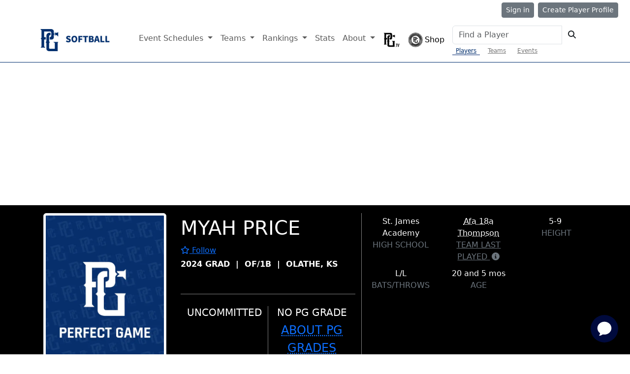

--- FILE ---
content_type: text/html; charset=utf-8
request_url: https://www.perfectgame.org/Players/Playerprofile.aspx?ID=875158
body_size: 78224
content:


<!DOCTYPE html>

<html lang="en">
<head><title>
	Myah Price Class of 2024 - Player Profile | Perfect Game Softball
</title><meta name="verify-v1" content="R7z7UqblK7Idk8SaVCQ9JfgfPgyJ+bWVb6PfqLOem+w=" /><meta name="viewport" content="width=device-width, initial-scale=1, maximum-scale=1, user-scalable=no" />
    <script src="https://ajax.googleapis.com/ajax/libs/jquery/3.7.1/jquery.min.js"></script>
    <link rel="stylesheet" href="https://cdn.jsdelivr.net/npm/bootstrap@5.3.0/dist/css/bootstrap.min.css" />
    
    <script src="ChartResponsive.js" type="text/javascript"></script>
    <meta property="og:type" content="website" />
    <meta property="og:image" content='https://14e86084632f33482c81-17d19661c59208fd0238ccf551400d91.ssl.cf1.rackcdn.com/profileSocialImage.jpg' />
    <meta property="og:description" content='Myah Price Class of 2024 Perfect Game Player Profile' />
    <meta property="og:title" content='Myah Price Class of 2024 - Player Profile | Perfect Game Softball' />
    <meta property="og:url" content="https://www.perfectgame.org/Players/PlayerProfile.aspx?ID=875158" />
    <meta property="og:site_name" content="Perfect Game" />
    <meta property="og:image:width" content='600' />
    <meta property="og:image:height" content='314' />
    <meta name="twitter:site" content="@PerfectGameUSA" />
    <meta name="twitter:title" content='Myah Price Class of 2024 - Player Profile | Perfect Game Softball' />
    <meta name="twitter:description" content='Myah Price Class of 2024 Perfect Game Player Profile' />
    <meta name="twitter:image" content='https://14e86084632f33482c81-17d19661c59208fd0238ccf551400d91.ssl.cf1.rackcdn.com/profileSocialImage.jpg' />
    <link rel="preconnect" href="https://fonts.googleapis.com">
    <link rel="preconnect" href="https://fonts.gstatic.com" crossorigin>
    <link href="https://fonts.googleapis.com/css2?family=Anton&display=swap" rel="stylesheet">
    <style>
        .pelo-bar {
            height: 1em;
            width: 300px;
            background-color: #A1C4DB;
        }

        .pelo-score {
            font-weight: bold;
            font-size: 16px;
            margin-left: 10px;
        }

        .pelo-metric {
            font-size: 16px;
        }

        .ProfileNavActive {
            flex-grow: 1;
            text-align: center;
            padding-top: 0.5rem;
            padding-bottom: 0.5rem;
            background-color: #383838;
            border-bottom: 1px solid #383838;
        }

            .ProfileNavActive a:link {
                color: white;
            }

            .ProfileNavActive:hover {
                background-color: black;
            }

        .ProfileNav {
            flex-grow: 1;
            text-align: center;
            padding-top: 0.5rem;
            padding-bottom: 0.5rem;
            border-bottom: 1px solid #383838;
            transition: background-color 0.3s ease-in-out;
        }

            .ProfileNav:hover {
                background-color: silver;
            }

        .PPTagTitle {
            display: block;
            margin-bottom: 2px;
            margin-top: 5px;
        }

        .PPTags {
            display: inline-block;
            font-family: Arial, Helvetica, sans-serif;
            border: solid 1px silver;
            padding: 1px 7px;
            margin-right: 3px;
            margin-bottom: 3px;
            border-radius: 3px;
            font-size: 12px;
            color: #383838;
        }

            .PPTags:hover {
                background-color: #dedede;
            }

        .contactinfo {
            color: #555555;
            font-family: Arial;
            font-size: 14px;
        }

        .contactitems {
            display: block;
            margin-bottom: 10px;
            clear: both;
        }


        .PlayerNameEvent {
            font-size: 45px;
            text-transform: uppercase;
            line-height: 40px;
        }

        .statstable {
            width: 100%;
            border-right: 1px solid #dedede !important;
            margin-bottom: 0px !important;
            max-width: none !important;
        }

            .statstable th {
                border-width: 0 0 1px 1px !important;
                border-style: solid !important;
                border-color: White !important;
                background: none !important;
                background-color: #383838 !important;
                color: white !important;
            }

            .statstable td {
                border-width: 0 0 1px 1px !important;
                border-style: solid !important;
                border-color: #dedede !important;
            }

        .hundred {
            min-width: 100px !important;
            max-width: 100px !important;
        }

        .fifty {
            min-width: 50px !important;
            max-width: 50px !important;
        }

        .forty {
            min-width: 40px !important;
            max-width: 40px !important;
        }

        .thirty {
            min-width: 30px !important;
            max-width: 30px !important;
        }

        .HeaderDKheader {
            padding: 2.2px 10px;
            background: #ebebea;
            background: -webkit-linear-gradient(to bottom, #fdfeff, #ebebea);
            background: linear-gradient(to bottom, #fdfeff, #ebebea);
            font-family: "Helvetica Neue",Helvetica,Arial,sans-serif;
            font-size: 11px;
            border-top: 0px solid transparent !important;
            border-right: 0px solid transparent !important;
            border-bottom: 1px solid gray !important;
            border-left: 1px solid #dedede !important;
        }

        .nav-tabs.nav-justified > li > a {
            border-bottom: 1px solid #383838 !important;
            border-radius: 0px !important;
            margin-bottom: 0px !important;
        }

            .nav-tabs.nav-justified > li > a:hover {
                background-color: transparent;
            }

        .nav-tabs > li > a {
            border: 0px !important;
            color: #383838;
        }

        .myfadein {
            animation: fadein 4s;
            -moz-animation: fadein 4s;
            -webkit-animation: fadein 4s;
            -o-animation: fadein 4s;
        }

        @keyframes fadein {
            from {
                opacity: 0;
            }

            to {
                opacity: 1;
            }
        }

        @-moz-keyframes fadein { /* Firefox */
            from {
                opacity: 0;
            }

            to {
                opacity: 1;
            }
        }

        @-webkit-keyframes fadein { /* Safari and Chrome */
            from {
                opacity: 0;
            }

            to {
                opacity: 1;
            }
        }

        @-o-keyframes fadein { /* Opera */
            from {
                opacity: 0;
            }

            to {
                opacity: 1;
            }
        }

        .nofade {
        }

        .BestResultsBox {
            display: inline-block;
            text-align: center;
            overflow: hidden;
            vertical-align: top;
            margin: 10px 30px;
        }

        .BestResultsNumber {
            font-family: ProfileBolder;
            font-size: 60px;
            line-height: 65px;
        }

        .BestResultsTitle {
            font-size: 20px;
            color: dimgray;
            text-transform: uppercase;
            font-family: ProfileBolder;
            width: 25%;
            white-space: nowrap;
        }

        .ProgressBox {
            display: inline-block;
            width: 300px;
            height: 105px;
            text-align: center;
            overflow: hidden;
        }

        .ProgressNumber {
            font-size: 70px;
            line-height: 70px;
            color: forestgreen;
            font-family: ProfileBolder;
        }

        .SubTitleLetters {
            font-family: ProfileBolder;
            font-size: 25px;
            line-height: 31px !important;
        }

        .unit {
            color: silver;
            font-size: 18px;
        }

        .modaloverlayActive {
            position: fixed;
            left: 0;
            top: 0;
            width: 100vw;
            height: 100vh;
            display: block;
            background-color: #000;
            opacity: 0.5;
            z-index: 2;
        }

        .modaloverlay {
            position: fixed;
            left: 0;
            top: 0;
            width: 100vw;
            height: 100vh;
            display: none;
            background-color: #000;
            opacity: 0.5;
            z-index: unset;
        }

        .modalTargetActive {
            position: fixed;
            left: 50%;
            top: 55%;
            transform: translate(-50%, -50%);
            display: block;
            background-color: #fff;
            z-index: 3;
            padding: 10px;
        }

        .modalTarget {
            position: fixed;
            left: 50%;
            top: 55%;
            transform: translate(-50%, -50%);
            display: none;
            background-color: #fff;
            z-index: unset;
        }

        .case {
            background-color: white;
            border-radius: 7px;
            padding: 10px;
            color: black;
            font-family: source-sans-pro;
            text-align: left;
            position: relative;
            margin-bottom: 50px;
        }

        .levels {
            background-color: #00b451;
            color: white;
            font-family: Arial, Helvetica, sans-serif;
            font-size: 18px;
            display: inline-block;
            padding: 5px 45px;
            position: absolute;
            margin-top: -32px;
            left: 20%;
            right: 20%;
            text-align: center;
            -webkit-box-shadow: 0px 3px 5px -1px rgba(0, 0, 0, 0.54);
            -moz-box-shadow: 0px 3px 5px -1px rgba(0, 0, 0, 0.54);
            box-shadow: 0px 3px 5px -1px rgba(0, 0, 0, 0.54);
            line-height: 24px;
            white-space: nowrap;
        }

        .case ul {
            margin-left: 20px;
            padding: 0;
            display: inline-block;
            *display: inline;
            zoom: 1;
            font-size: 12px;
        }

        .pricing_pre {
            font-family: Countach;
            font-weight: bold;
            font-size: 27px;
            vertical-align: super;
        }

        .pricing {
            font-family: Countach;
            font-weight: bold;
            font-size: 40px;
        }

        .pricing_post {
            font-family: Countach;
            font-weight: bold;
            font-size: 20px;
        }

        .pricing_note_annual {
            color: #a7a8a9;
            display: block;
            font-size: 12px;
        }

        .pricing_note {
            color: #a7a8a9;
            display: block;
            font-size: 12px;
            margin-bottom: 15px;
        }

        .title_bottom {
            font-family: Countach;
            font-weight: bold;
            font-size: 40px;
            display: block;
            margin-bottom: 10px;
            text-align: left;
            margin-left: 10px;
        }

        /*ArmCare Stats Hidden Admin View*/
        .portlet-admin-hidden {
            border: 2px solid #22c55e;            /* PG-ish green */
            border-radius: 10px;
            padding: 12px;
            box-shadow: 0 0 0 3px rgba(34,197,94,.12) inset;
            position: relative;
            background: rgba(34,197,94,.06);
        }
        .portlet-admin-hidden .admin-badge {
            position: absolute;
            top: -10px;
            right: -10px;
            background: #22c55e;
            color: #fff;
            font-size: 12px;
            line-height: 1;
            padding: 4px 8px;
            border-radius: 9999px;
        }


        @media(max-width: 460px) {
            .armCareStats {
                padding-top: 20px;
                display: block !important;
            }
        }
        /* X-Small & Small Devices (Up to 767px) */
        @media (max-width: 767.98px) {
            .pnlArmCare {
                padding-inline: 30px; /* Bootstrap alternative: px-3 */
            }

            .OnlyMobileLine {
                display: block;
                background-color: gray;
                height: 1px;
                margin: 5px 0 20px;
            }

            .SequenceTitle {
                font-size: 11px;
            }

            .PPTagTitle {
                text-align: center;
                margin-top: 20px;
            }

            .armCareStats {
                padding-top: 20px;
                display: block !important;
            }

            .ifMobile {
                height: 800px !important;
            }
        }

        /* Medium Devices (Tablets: 768px - 991px) */
        @media (min-width: 768px) and (max-width: 991px) {

            .OnlyMobileLine {
                display: block;
                background-color: gray;
                height: 1px;
                margin: 5px 0 20px;
            }

            .PPTagTitle {
                text-align: center;
                margin-top: 20px;
            }

            .ifMobile {
                height: 1000px !important; /*1199-1000*/
            }
        }

        /* Large Devices (Desktops: 992px - 1199px) */
        @media (min-width: 992px) and (max-width: 1199px) {

            .OnlyMobileLine {
                display: block;
                background-color: gray;
                height: 1px;
                margin: 5px 0 20px;
            }

            .nopadding {
                padding: 0 !important;
                margin: 0 !important;
            }

            .PPTagTitle {
                text-align: center;
                margin-top: 20px;
            }

            .ifMobile {
                height: 1230px !important; /*1199-1000*/
            }
        }

        /* Extra Large Devices (1200px and Up) */
        @media (min-width: 1200px) {
            .OnlyMobileLine {
                display: none;
            }

            .nopadding {
                padding: 0 !important;
                margin: 0 !important;
            }

            .profile-middle-section {
                border-right: solid gray 1px;
            }

            .ifMobile {
                height: 1230px !important; /*1199-1000*/
            }
        }
    </style>
    <script type="text/javascript">
                //NextJS player event listener to open modal
        if (window.addEventListener) {
            window.addEventListener("message", onMessage, false);
        }
        else if (window.attachEvent) {
            window.attachEvent("onmessage", onMessage, false);
        }

        function onMessage(event) {
            if (event.origin !== "https://dk2.perfectgame.org") return;

            var data = event.data;
            if (typeof (window[data.func]) == "function") {
                window[data.func].call(null, data.message);
            }
        }
        function openBootstrapModal() {
            var modalElement = document.getElementById("subscriptionModal");

            if (modalElement) {
                var modal = new bootstrap.Modal(modalElement);
                modal.show();
            } else {
                console.error("Modal with ID 'subscriptionModal' not found.");
            }
        }
    </script>

    <link href="/css/Site.css?ver=639045970349151542" rel="stylesheet" />
    <link href="/css/PGDS-Icons.css?ver=639045970349151542" rel="stylesheet" />
<link rel="stylesheet" href="https://use.typekit.net/fgc3ifu.css" /><link rel="apple-touch-icon" sizes="180x180" href="../apple-touch-icon.png" /><link rel="icon" type="image/png" sizes="32x32" href="../favicon-32x32.png" /><link rel="icon" type="image/png" sizes="16x16" href="../favicon-16x16.png" /><link rel="manifest" href="../site.webmanifest" /><link rel="mask-icon" href="../safari-pinned-tab.svg" color="#5bbad5" /><meta name="msapplication-TileColor" content="#2b5797" /><meta name="theme-color" content="#ffffff" /><meta name="bsi" content="66209026920" /><link rel="stylesheet" type="text/css" href="/css/cookieconsent.min.css" />

    <script>
        (function (i, s, o, g, r, a, m) {
            i['GoogleAnalyticsObject'] = r; i[r] = i[r] || function () {
                (i[r].q = i[r].q || []).push(arguments)
            }, i[r].l = 1 * new Date(); a = s.createElement(o),
                m = s.getElementsByTagName(o)[0]; a.async = 1; a.src = g; m.parentNode.insertBefore(a, m)
        })(window, document, 'script', 'https://www.google-analytics.com/analytics.js', 'ga');

        ga('create', 'UA-8391150-1', 'auto');
        ga('send', 'pageview');
    </script>

    

    <!-- Google Publisher Tag Header -->
    <link rel="preconnect" href="https://a.pub.network/" crossorigin />
<link rel="preconnect" href="https://b.pub.network/" crossorigin />
<link rel="preconnect" href="https://c.pub.network/" crossorigin />
<link rel="preconnect" href="https://d.pub.network/" crossorigin />
<link rel="preconnect" href="https://btloader.com/" crossorigin />
<link rel="preconnect" href="https://api.btloader.com/" crossorigin />
<link rel="preconnect" href="https://cdn.confiant-integrations.net" crossorigin />
<link rel="stylesheet" href="https://a.pub.network/perfectgame-org/cls.css">
<script data-cfasync="false" type="text/javascript">
var freestar = freestar || {};
freestar.queue = freestar.queue || [];
freestar.config = freestar.config || {};
freestar.config.enabled_slots = [];
freestar.queue.push(function() {
googletag.pubads().setTargeting('pagetype', 'profilepage').setTargeting('passing_id', '875158').setTargeting('sport', 'softball').setTargeting('state', '').setTargeting('zip_codes', '').setTargeting('user', '0');
});
freestar.initCallback = function () { (freestar.config.enabled_slots.length === 0) ? freestar.initCallbackCalled = false : freestar.newAdSlots(freestar.config.enabled_slots) }
</script>
<script src="https://a.pub.network/perfectgame-org/pubfig.min.js" data-cfasync="false" async></script>

    <!-- Google Publisher Tag Header -->

    <!-- Google Tag Manager -->
    <script>(function (w, d, s, l, i) {
            w[l] = w[l] || []; w[l].push({
                'gtm.start':
                    new Date().getTime(), event: 'gtm.js'
            }); var f = d.getElementsByTagName(s)[0],
                j = d.createElement(s), dl = l != 'dataLayer' ? '&l=' + l : ''; j.async = true; j.src =
                    'https://client.perfectgame.org/pg.js?id=' + i + dl; f.parentNode.insertBefore(j, f);
        })(window, document, 'script', 'dataLayer', 'GTM-57ZH46S');</script>
    <!-- End Google Tag Manager -->

    <!-- Hotjar Tracking Code -->
    <script>
        (function (h, o, t, j, a, r) {
            h.hj = h.hj || function () { (h.hj.q = h.hj.q || []).push(arguments) };
            h._hjSettings = { hjid: 2342014, hjsv: 6 };
            a = o.getElementsByTagName('head')[0];
            r = o.createElement('script'); r.async = 1;
            r.src = t + h._hjSettings.hjid + j + h._hjSettings.hjsv;
            a.appendChild(r);
        })(window, document, 'https://static.hotjar.com/c/hotjar-', '.js?sv=');
    </script>
    <!-- End Hotjar Tracking Code -->

    <script>
        function scrolltogame() {
            $(window).on('load', function () {
                var scrollTo = $("#scrollHere").offset().left;
                $("#scrollableDiv").animate({ 'scrollLeft': scrollTo });
            })
        }
    </script>
    <script>
        (function () {
            const script = document.createElement('script');
            script.src = 'https://kit.fontawesome.com/f1fffd3b49.js?v=1';
            script.crossOrigin = 'anonymous';
            script.onload = function () {
                console.log('Font Awesome loaded successfully');
            };
            script.onerror = function () {
                console.error('Font Awesome failed to load. Retrying...');
                // Retry loading with cache-busting
                const retryScript = document.createElement('script');
                retryScript.src = 'https://kit.fontawesome.com/f1fffd3b49.js?v=' + new Date().getTime();
                retryScript.crossOrigin = 'anonymous';
                document.head.appendChild(retryScript);
            };
            document.head.appendChild(script);
        })();
    </script>
    <script type="text/javascript">
        document.addEventListener("DOMContentLoaded", function () {
            // Get the current hostname
            var currentHost = window.location.hostname.toLowerCase();

            // Define condition: Change to "admin-dev." if on localhost, dev, or stage
            var useAdminDev = currentHost.includes("localhost") ||
                currentHost.includes("dev") ||
                currentHost.includes("stage");

            // Get all <a> elements with "pgadmin.perfectgame.org" in href
            document.querySelectorAll("a[href*='pgadmin.perfectgame.org']").forEach(function (link) {
                if (useAdminDev) {
                    link.href = link.href.replace("pgadmin.perfectgame.org", "admin-dev.perfectgame.org");
                }
            });
        });
    </script>
<link href="/WebResource.axd?d=VdPoLqp1pEU6N0-IfFplZLmQLK3iWzX_u7MnhW2a3NW9F6ezXt4fSZq6WERC1iweUAf8tupN5PBLyKw7CjNK2mdKPWJVgDzkT64oC_1gambLwp64gpAR0CUsX54GLPeLzBnNekRHkBpS74G_RcPT5A2&amp;t=639045321140000000" type="text/css" rel="stylesheet" class="Telerik_stylesheet" /><link href="/WebResource.axd?d=6d0ORl_GDQ8il0vfaye5Yc5MlCV0P2MpsQJlYge-83OYZ79ngqSgBeaoyXYRmf43Zt6JRkp7VWaiRbxAPKYgePzthVIFxOd-QxZt6mEXJo8TWHIdzPdgILe1zZxISHanJDVowSjR9gdxf8sEv70paQ2&amp;t=639045321140000000" type="text/css" rel="stylesheet" class="Telerik_stylesheet" /><link href="/WebResource.axd?d=I2KMDU4OojcY5XW9Fb-hAZ8J6pmtHGONaigF5uYodzl75vpKSTt2KlAhxvxd5N0H10qFaq54WoRshkOltwhKovg6LYnSGmKdMww9HSDMYfpnbj71XbZ19ke-Ckryaoa0HTi7w5OJwATmUgMN4VoErw2&amp;t=639045321140000000" type="text/css" rel="stylesheet" class="Telerik_stylesheet" /><link href="/WebResource.axd?d=gZI-YTWhiIXO9Qn8XQrp5rlc9UkhwFPGvs-o2ScELn58DApodrLs0R-aT5qnimEdfSnFandrBGRXodZBv-0A5J_IUPTgLQRvYQ9sFkzV8M9vrixaSmtS1JhWXxNLFCGtFQgYURze0KALJ6bbd-AzcDqtxJ3a9ruPnhy8OFC7QnA1&amp;t=639045321140000000" type="text/css" rel="stylesheet" class="Telerik_stylesheet" /><link href="/WebResource.axd?d=Nhf6TpUj19KZ9rhEj2xtdVGTITHYz321FgeYbi8CxWPNQKNJrPE3c6UAMNSgMx0vCmIs0srTpCKU23t2IyQq3sa6MGI7P0h6yUNhltoEYO4IBXZbQcuOFUdEoH3SSLmL0&amp;t=639045321140000000" type="text/css" rel="stylesheet" class="Telerik_stylesheet" /><link href="/WebResource.axd?d=Gowqomy51TWNsdW-yc-DQr4TFu4lsT-Y9RcvC4ioyWrQRw2OgMtosfhz7ZIjAgvBKLLNwSA9SvZgnd4wtAORpV7aP-Vyx0Iu9ZSq3TKMzgyycoQ2i1sLYrUlKK6nXMuZlqigVFjKEOqzFwbL9y1hxau1ApNSjXq810VL5dZJ1U41&amp;t=639045321140000000" type="text/css" rel="stylesheet" class="Telerik_stylesheet" /><meta name="description" content="Myah Price Class of 2024 Perfect Game Player Profile" /><meta name="keywords" content="Myah Price, Profile, PG Profile, Baseball Player Profile, Perfect Game Profile, HS Baseball Player, Class of 2024" /></head>
<body style="background-color: white;">
    <!-- Google Tag Manager (noscript) -->
    <noscript>
        <iframe src="https://client.perfectgame.org/ns.html?id=GTM-57ZH46S" height="0" width="0" style="display: none; visibility: hidden"></iframe>
    </noscript>
    <!-- End Google Tag Manager (noscript) -->

    <form method="post" action="./Playerprofile.aspx?ID=875158" onsubmit="javascript:return WebForm_OnSubmit();" id="form1">
<div class="aspNetHidden">
<input type="hidden" name="__EVENTTARGET" id="__EVENTTARGET" value="" />
<input type="hidden" name="__EVENTARGUMENT" id="__EVENTARGUMENT" value="" />
<input type="hidden" name="__LASTFOCUS" id="__LASTFOCUS" value="" />
<input type="hidden" name="__VIEWSTATE" id="__VIEWSTATE" value="NrNPj0UjAe+GU8iHhc8NBVCzYCkkjzd4ZwcotgRVsKDIBN13/3N1TqBcCuvpwfkG+PYZrmFFXXJ9CwuVeQJ/nTOUU3piFjTlXDkhs8rtbMgKlASmbyybISMhMD0axTJNqnJ/ToRmIfs50uGfT3624+rYDB6jN29xr1LZYwJKj/tZ8oZlrSQd74Ts6OBtELFXKB5qQ+HMFF93sToeVcumcIH9YlyFH8z6jnwhlr1F0Q7Wh/p5lFDe3bULQTodwGb52UWL9g/4v7gaZdaW4bZdIzT+kr+w2YuanEwg46weR3401Lf/sPMsC2vDKBsCFILWjpTSfMyrXgVlDXOM+y8lE3E8M06SWQGRM1/4FZhdllOdw4jSTqKuV9EShVkaLj3GaQ1tB1RuikoHGbDf+0e+3nKyZqynr8eqE6sZbaoGuk8O4vSO80G0qsoSOzrqNkPiZPTrPVvTu62UHB8kZcSypF512C3cx3zN8J7TkL3/[base64]/QzRSHbdTW5mi4hvGhJ4wqwznXIKIk1TKoLaOw9lZ9nxkG0bf/XPVBsoAxHej9SGM6tVWhdDZEm+33scxZzm+6GPiIjtq9lsEOn3G4VbqarLg/wkX8xHzGAu0teboCr0nqPJf/ndXKCnE5T8TivCyOaWFQLB5FDuuIF0Yp9xO2YBQ4O+vxPUd1cS1PiWY7c2ueb4ZhrecMwMk0QDo7OSS+VdKADpnhF00ViMvqNlJUx5C/vZ1OiNV840A3UttqIOdE0TnJhDA5KMwgSfh6K7gRniMPWGEY74+9WTHZNUyUhlRKNz10Rpu7yyt66pTVjWORBiE0YDzaBAwjlsnapXnyskBCo5/6K+7j3RAy2Zh1It0mCaVAG22/Fc5ZhR3NTshUaYVTVXgvySXUSjAJPsis7UGAm4cBnJrYmpl+fCR7KuBiVKNVwpPQq2l+KM1AlhQL03p+iEIyWgVFTqKhiEyY1kW7ARp0A1MRwqgUXdtxH900OheX78HGgSAtZcAu/n4j3tg3whUWvMZvuLPI9VlmvJQH6Ohxx+fdiG51XXGFqvh9eu9kvcsGM0LBV+e/FWJpwBrBUJN5Jl1CzPrWo+Utt90w1JKvIc9ruZgD2W2HfxFseYvyx+Zu5I5EsH6mGP7UgsMRroQdT5PX9c2OkhNvTxyibTIzPdhiJU1ilnr7HA8Xdr8lw9qlUj7y0FRPJBsxb/C9iQRI0T0CxkSZM4HtO0GQVtZ1eslKvhDf55qgFPYuEITO0r//6ge5ZWWyHl8I4P8uYJ45Bxq3xoT4bensTNLqCsKZo2y5sexzk+MrUGdG1nWmV2rie9Y9NjyWf64U7VV/HqvP6Fhz6BH36Lgf6878EsWBPUHfmDLnmMNHQDNJBQJziD34O6HPDMrRmUON8dfA4rlFf96yM9iS0zXNTHiD4kkdyhqDL+zuyCtllJ0CfYlt26NiMolIf/SxlDXZNLboJbwihtvc887Td/hHyRa8OBo1P/K1jti4T97VNhlc1YQiGbM4jK2utMyKzk4WzLDZ3yMBHdrPdLn0LcD4jXFtMct1xiONydHViRI0H5H9Ofc3VMQ28RT8Tg+uGT9HceSFDhLIQqQwX36epvsnRp43VgDmaoDHQDx14GI1P9fQYH4BbzcT+D/F4JbN/C3H55+HBf3wS48HTL40v7GttTzkqVVQel6tG1v/CeuOSpQR4ynUdzvIHKNLgFsYlJO+OXjWIWBqi/hWDczz55aUwqEri2zoTnbsOjcHxwv4Z62UWBUE6+vH8An/NxkupgqWjVryrDCVKX+JAAy3Wzmlt/y6C1OFDnxoVCRn2x4rrsO63wXmvl+9yJ+KzDVZRiUyj5UbZhz4OBnTHyP4bJjfRjmdFD849No8Lfxd3G+xQmn34dUMWhxsj5Tyc37BwixK5DqEMbb89ycZkB7mhP5Jy5vZAVvJ7sK5nkCihToPb19KEC5RSdQRd3/qaL3foqSUN1yTiKjUEtRTNxVN79tOF+URDhkYqDs+U9b8mnyFuGfzJ3JPY8ZJbMdXaL8H5ZYyzPj2/mNcjYuYdtuwBc1G7XQRAwJy+tqx/OqTAyZrWZHhGofQY73RyYlyPWLYF6XxXEYUlKHusMDnTogr1taZChHErhhmH6zhm06dMUiQDGxb5PEPZ1qCGPqh7TBoon8K4jumcviNB2t6mRFOHzYR8tNTTFonTb305PGFzLZt8DgK9I77cMA9YhPspz3VAXNu/PuVu0OOS10L8N3QC32eqhRJ/Sx7tW/Q6d1AsbcdC8qTj7MeR1D1IwvSQUassdPu4OA7oeFaAd5RX17hxcbkolQZhl1Mc9/ykeB6NAt8qY0FwIeE3E43g6EhEk2mZDXsNT7Ui21v73J9IKq24LA9qJ7pV578zzOiUrgw3f37a4UYcl1wfKsM4oDRJldlHlsf9vvfpexZN3AjwrOqk3Dz7nkSQ0St70LJ8FJYPpBlS1o1nr0RwzqKj1UR/XQg/KRmY7SxnGcWHDo0gvoCs9g1myEUw969RlVNhgZ5J5dCBCdHEgiZHDtwA3DbR6gaxV9AH+b4I9HOHIahxGQDMk2lShIlBZThaj7Tl0N4PN94i9b4syGAlb0Yri+0VQN/YdqfsCUyQ9np/1LpFNpvRavprnT6RSnFEmy7pKB8eOlIY/O7RdErL/PsX0fdMy9mdbmnjj88vyQFgdTsBXUzD93kbmkIMFqI5TZQnd2r/lqkSqc2b3bxuAM2xjQDuSAajs8enPQoTdgf0tQFqnmdwO/n3rHgQPt7k+faGbZpPuR1ubBaDjGiYgda+sHcLeNnweiYDdkWTw6A/bkzAzY1/ZNUYo0nWWzdJ7HsZl6khPnVKOrg36t+jGYsExoN/bZJZcxN+bViDRncJcdZHuyxYKyl0m1kTYL4GlV5UYC3esHu3ImEZq/f/IKwACGrhOTpAqp2AkZMXX+JPPsBfB1golufByGlvbEv5h0U9dfoTzeqSwm/[base64]/uMZKyUSUHCW7kzw0lYYX+k6ey0imRLKD0kwYOnBrM2stwaKYjYyK3v73/aOmU7OXgKB73aiZqgzoERKjlwuf4H6lBxYXyPZbwC6Ubt4uL2l+7pAERCSwdIw/MjadJIhFBeNffLDb1chA9zIpajDv6mCsKN+8mf2+cjXxm0WyWFWQfRe5ITQ6lKIXx5lqcgu/buUB2e9f2GlX8sK3BCsRA+hkWMHIw7atqrZQyO4UBlcYID9Iw9gcDFbQ4b6QL073txBCyH1FAQM4yMHQc8Lq7oJykY0mSYkJFrSHWH37tXoZ/zF0dwdJOTG50vErWVlgEK8uTPBdcGfQoMXqXKiXtuIQU0SJRqOfP62j5lbF9LicLne+7txbQqBAtHsEDcVPMXsfBhjWdqDHHFHiILHAuG/e5W2hGovW37u/4qa707XApVxEvBFfAK+0zwDT3BCaI9FEXwEASDljsIm3R6Uj44XQQHh6PLMcUgm8eLdkuw6VVL+pXizb/l0VaAFFoR4SRPBlenZpzDzK+e8hGZ3fEfCw7uuswsIgNpYB5BBznZftYOVyVWLTGt710LtgYoL5f1PU5pzBD2ka+qsS67FwPjF2y4sIB3XuarOLJ8h4sXDY6B8xniTi6auC2d56M9tgJaiXDlZE3K96IzJ6/xCSERLhvc1ZThNRQiD/8S2xBB18toOTwcKE6rojbMuImbgMmZpbXrYCyVUlEcrmFBKk/n5HFi/XPOS186YNJQ51WKb22WyPW3Fz5hKP3FtrZH15RsqndpzlbLeH4fkojglPRcPkBGk3K5bRtcb9JPiRL2iMuSPL83KhqfMvd2zQNX8YFzEsPArwXMG/Ao4bplC41AssF3mUuV0p1SPeQyWJw2Sfw5BhQZ/EaPT86i+gWK23m6f97636CQbBRGeg745bfdgn3eUCiFlXzQRcS1V9al7/1maUIlFROovx+3IYkljJfqEuitJirNp/fIKTzne5TnoAxoYuAsR2KsxXwKC2Q/zwreSwjqVnn02mR0ebnfPTgxXh6Z0dep3VT4oaLlAC2fV75jKCOYIRSwIjAFluhpzQUhV/pMrexxDsA9s9/W7su1yD/NrhTcoqT1lDBjnk+UU4dZPEfOrTxr19yHkl/BK8aV0HRrJvqjJIZu3W1UmShL7CErypRKsUMcjS3WQcHvlyctFCsySeTgVHg+bj1haoz6VWR9ma+22vWVZ/Waof/[base64]/QDS/TGDgTF5Ksmq5l1OtxRcd7/6IDt3DfU4rEu/qciGFZysbdmIDLuYNdNW2rdLlcTw1vRr5C1G2/k21GHic8w48fEOzv42x3TJ/Iz2jVg8JON21Gwrhd74UnA0WCbkj/7+9r7U1eHj+g3bXsNDw6i+QMXE3fXr3k4ZyjtuIhUT4jS3Y7qdRA2f2XxoWgoShYbNJKuCsv+cYRYJG3XWl3tki3HJ87kK7Ae+cTJa4+adPGFvvZMCgzGqCw3VaE7EIv4Bkp0cW2Vifi+4YvFkAvZRjy0jNN5S/nD+QZj4I4pk7LfvUKMdaArsYzwAEGroU9+45kchrjj/gOI046s7Mr3a6S7CbJ/OQ1jZBb4OaKCfwN3g8wWALwhN5JueI8edLTnZgyyQWJTPBtdlUnWoSrgcZz4GZUoZojy2JF51lpm3Q6ZDyLd/OH1XV45JIiPVAqxkwtxoulpoSS0ZoDYJOeX0uPFKoeCeOLZHm68o+J8j4NSlk76S5kGIJYW0G4USRuhWKk3ScYzsEXTaiFxQb8xB9uaI1veZAjezvFwXt8nN+ZoWpzA8VMtB4q1xvO1Q+JysWwqGLnqt3Za3KmkVR84IJhoR8+r1pFsIU//[base64]/6kkO41J6F0ltu3egm+ovQerHkKLa1N29bQq3DRIQuce1UZLv94DC5V3xezUryUwaK/NsJJW/mzY3YEriVYBWiOV3GmBdZav5GfIlnHIYVHvdCBL/ICbVujgeTa9UQHIIlh5PSmNUU+m0q8XyGh6Tez48sKkPZObOu57UC92uQfTmX1Gr+JFDbDRpuvSkK7bPWuCBoz8R7JgOukR4/Bnpf/5ChbXh+GQptba7bAYwzCQbpv0KkgFOF7McdaDSgwojRZTR4Wp0Ah6ITNQQt+ajRX4rNhTmwHlXoo6oE4ubcwVmzCQRNnFF7DpA6Xbz/[base64]/9tZqBO3nngktAXbgqRamRQ2cErf3YZZoa56i2ylyWCuxlju9lr/ksOoAs5lUC842Yf9qiccNH+JNo0J6BLjQADNBL04sxRnvvduvFGw2r4WPy25cM31Z8QcfXxVAIxskDFl6GERGZ2y+YpTeJ92MM9Rh7hcYnbGL9JuAiQhptvp7uJA642HfpJufyIdZYz/Knxt0BJdS9558LF44RIlYCbJtNf8tvrrW/UPfZoyH8ZuBeFTbIMXrk2T+vCNYiRXmB9ttG3yiM7PQ4D9cBPIH7Lweehe5XzjIrL1/xEdS3rL1cjxBBjx8B6MkB/3OdsKljAmDHgHnTsvOBth4yxlgm6N/jkC7pa3beeQutGnDwxgopvowI9OTtpXxh1ZdQBAIdtkmpQw/vTwBQtyF/tozWuLdGDERqWH7904oVrLzOlrHQgCQf4eGDxRPi1UqyTeZjjAbTCYg+XPrpt6cOCKDOqwb8CLbPt2549jxT8R8a0jzw4AfkVu+skwI/[base64]/gS9xbNnCNvZZf9YJixloMFz3UpEqZ2tvYv5v83b0FebnGVouswjot+j+QDhsZW/a7fdcWLVlCG6HufGXRVSDD7FFP9l997njLMy0w/CAt7/sJyE2JQW296VEDn/OnH/NkWkh+5GxDL7KZSbRp68kXUbsPHkcN5O51ijZQQ8FB4kekZehENcfxjGNDEcWOkDQD360J6VwDD9/NJgLRxsR/ZFri/VI/NCoqR2Qjm95vTBuiPcA48HF/Jx+cNgO8N62KdGJLB9lqR/zSnD7clLFPK1u/NqoJvHhpLKKFGCCaU4oq6XPqbxwWMlaTkCV83RVCULOnsZhW05tUERNTBhQick0GDopT4dHNkDY0n6VRqkaY09r29BuHj3ccNyz018otjUkEE6BlY2FepOHDY0ybtb9UCTgAcF1Aap4N6mCD/KjlUmyiAXs5z/H+HE0W9Jb8//WCUoNbyvRWKRKZUYOFGYtBQaC0y1Xewn/QJdq8oSruiW+hyfeBiCgUMxxb70oC4NJjo15s+qrFaR5bq5HkoCDfSKt4I0nSjhFKrEKY4PXVhIPF2GGb9UIm6RtJ49o/E9Vuo4ar86FUOIIFPfdL6EkMHFmip4wbRcF5kzvi+5vFGs8/SxljYpmwW41DgNvQuozbu+emhmYf38Bi1cS2AnJk7dvFs3w1CyxuDK7HIzKuDCdBd00E3XQbOprblWHGc7OQPD4CqyZeWOhes07NCO8xwRPTDccjzwDqX91iBeaYBGlsHVxfP7t/YOTW/1GkjvCfJGhW2pSI2yBp7RQSbrxoAGgCl0IFniwT/TFSD5Sb8aY5eVmvsvaHFSZfe5ojhQVsLQzIZQaurwvPOIL48HfKpHf7vkDnBxn/zEBJJ6DD1OPYdf32vaFmZgZPlnbt4Aw3lgtZioJNPlf2vc+8lkSc0ZVWTrTmI9LfXU5MX4LTCIygsLXdl+jw2m5pKJXHR5bWSaVHiruw7zoBABKdwKvBnD/LU1ax5mdClb5VmFHnwNGTPunaJ6b/ewJFZPPWcIqoXjRVJa3rUYnV/AQv4QV3+z7uMp6fnN364x6RlprfGSWkT/aGZvQOZnEBKf/wfamwdWYlwuPHB8dwf/Z7zuf2OHNZBDcYNRthRVCq21uGqOlOgImbAIfnY569jNk6dDoKIDhQ3x+yvFqsIcwGYKLdwZEg6IVH32GTzPZQchoTewIxlSkpiP9+7BZIl/myBQ2MxAoL8gYPJIVcUwGEVjCZBGRilvHgLWJXRcR8Ig4SWLSe10XZ57LGFbwHcaQlV7qFtG8ThCvo2Gerhpzb35PrCBbNKAobls7jX39Rk33f+talwDkJAuZU+sFSeaT/uO2gGjauckeYNO4ypCeJH2W635vioR1PMsCeAIDWdPLh+ocNcSGTRcCfNhcnLiNvhTk8IppdD++V5J7LI7BBO6LMiwU6s6rUIj7fv3E3qJN7SEDhVid7vibAof4jqUW+FlPnxPQpsHqpX4V+r2yhmft3UPHgz0Ke9Q4k2Yxcy+20NaPdJLKsygoCxYD7dZrBfVDp7/taZ4dhHasti97k9vXhIkeLD7HdXQ3RxecgjvcmdZm0Jt33/MRYSBj22+XydQEU0mlgRMAXs30SXbf85n2hKGP/Nhdg6FTdgpa3lCHhG4VYfzldy1YNJdeh8PRFko95qvYo2NlWeivaxuFDRzMgv73b40J7DrQtSE0CygcusRzx0TO0gOBTRhtI54GsXWe2QhE6HBDV79sEVi0JB16GBR+tCE97GtRGB1YsAwWrtA2hg4kSz4TnUR8kczbiXgMt02DoLd/C91og7hWpsUoJykdQJ2avV5xt7IrS47nXJjii5mgwHY1UxIVedGjX6soTJLUX8LViaVNJkqjAqPFVl+stgtz34li+HDHS9BfOHdQrMb4rqm+v9KMUzin1xYDwEZoQI+GqGhITqrzS4RtJ60x/3AHw/R9zCGQAXomJ5k8AY0n8xsQPLUiTpRkOd2VQdkKOPuloHFjNr28HpjNQtDGT4Po25qZ4BoPgyNLm3Eze+Ww8zCDaY7scR/+M84kf2U7BhJewvHOcTOhcs2mcl1YyMbrwFMaDe4vrUAgpUa1419sIWTxt/IdrfDAklJhTV0WlA9bwziDxIVXg+3Ixg7RFKIcPwr+XXrkUP1XnEihy8KktrOC1ISenPX5LvDipOw5vx9LOwJYzzodIv8rdgVmrdAN6aYZvLQrLKjYkTO+0H6ETUf5RWKjL/H+yC2jGagFK9mcoDMDiD6sAZIFV9aarA0ODb1ndaYunOPqatsgBHHkxCnls4+WJDHHxT+h4FWNr28Ni+pNOG2UOktOT3zuLaHRQK05CjPw+wP0SZWSc6mvjwLNfROeq/c2thsrrTs32AK/IXmpiYNsYjG7B7Y1LbcjF8+HlinPhftJdIiPS1X04EikTPjYP4P9VdX/pg2m+JcRpyfgmiTwUzV7Og//+cFjMOeVWOPnOe1h+hWpbM6WDnMEaji1EyP0w3M15r7ky51oJtgolLjQRyljPCHAjaJWffUVzSIDwofaUqpgh6c2eIbjbYtUJrB8vQONfMJlnLL+2Cry2XnSMfV/V1Z3PgguQc1+ckBMtM3IS96xYaGiNXx5Vh/AMi0z/k9sz9luBfuhku9H0G+EQFYQvGVIHSRoZKQgZNanviLeV8zSdlehro+5vMad48gCVAgj5oQ9v62XrY5xWZRQKE5yTa+tXH0PduwV88xFkPFACBSD2MFqmn2Q1aokOW8Aldb1yBAcsmpOnN0+qjGHKkqej2TEM1++BFHSH0IBdfOD4/s37t58serhzJTF245SekzMMs2tqKPAg40xNtrzMAlE80iqcW22sXYHAlINvJ8qxHpgtzTKu/n356YYUGkhMYNcwJfgRzuopU4TLpgw7T7jY0BW4BEiqYy1cRzqmATEdObQvQPWFXwBFvDgMIyI4H7hdXjSs229+5B3Jy/r433GpToSfx0Mm6mLHIz7tWlGjlMzD+F8tIMq3Pr2VWEkxH+ZqR/bJvPNlwIbYCfHl9nhZ72oZm9KsksG0UpqWoXah/YPvKnKwjQ90FeVysu/5pGBcjsViOW3GBChnbEAAGr7rUQjkp3FT4bdACeboNEK+MeOkvwQwmcRpYhw8rRAs/AeMOSra+DoJkgYr/2B4u4q3jaEFhhU+kOzkmZILjQhtxTc5+0cGdKzgFoiJkm5xueTHDTiIwGCbHZU2abdHsHfv832t0QjkrVoZMi+yXZ8kyKQN2WNNtZfvx02cEANPSxtBmIQ+jERIQZAQpeI4p9FSQ/toszqCmIt+4kU8Mx1UYYXP4QA2LlnQ8oEzUQWzIwOIB16661Gdc2Ys0rJI+WOxxLhyEJTk7sCd8GZJHiHMZcpVmo1LeYrBgxXdDOALfHbjhNucgkNEGUffBztjFBsfOZJEXPDEhi/BmhADBIQS1NFwBYdXz6LGqyYPQgAMT9+ui5Y4XO/YfppTOIO9Q+Uxmehog64j0JxHzCO6WKumInDPL/LcK4IpiiYWO8fHWR6PzbV7aokKdjcCvjrgCT57/hUduyMSUeehfmQT+KAOS/4LB9P2w+eoB182Wk8XzsKo65kCEd/lF83gi2ynQPs/LqCQzhLCkqnF2n7MKuhlV1aJmIHDqy6Dgd6fbC9K2JDGpIRer8SdYHyp67UXydZVxJ1K9rmgl85wTCBs0hZLg/7U/v5Ay4623aWTMHeQ/cNm59JydVvy6WHTe7ix712rZXBFQR6wAKTKkVvyd/Ug8Wf2EYk9pKvTbWQKWQM2jqxTVDEoePKCgGgWKeP8hsobqQRT/DWJ0m/t95lRMicMTkX2nUEALbcd2Z/t2hp5gMg4ODuILnt0/RHAPuH1hqGm696/vsUz0s5kPdWPCQLHi7m8j1yBcvkUyOiBzq3+rUp3c3hFfjxwBiZvb2/r9sFaZk8RoTFeiEx+Nu7qsV+pa1t0FwAn+0iccdRsAV0YaXb/6pV4JqQotNggAxJqC0jBJZMJFxxcgzx+U+tyXgB2BkRS8cRyUnS4t52jb+7UXTX0peOVZRcNzCGO/6Kf2EmmHSa1kBi6JoCCPOtyWZtrISzZ9/poUJN8+eS4jBRGZAOP8jQlE6D5DDoXzBWhLX6lkU1CWDkp+4BhpP7NGxW0gK9Pg3wn6z/LjwgAS5FXFi5AltuL4SKX8yYg9Gv4a6Yc/lLkiDHDIkUOdKrr4+PHlXQVcx2k365copDEUqsdG969LhEA/Kt+Ee3jw8MfMaGiEtjiSiKCPgML93SJuTBh0KMadeJsmzQMDRPjqoR2I7ufyuQs3Ph1a7dFX+qtYs8FNqe18Gv3kB4AMSW3TDgeB/7fzcjIqGGZakaMoW0FUMc1akOVrajtT0BTRagRGv8OZoGMpc4gtXKnTIxYUaolc2ON9L1IDWPHKb3hhq9EmWWLzPMPgtcR+XgQ/[base64]/23dllOJ3hORnK48UIHuMaL5w5zV2NopeMTv24WbyT1EdZ/nGtBdYRGC4NztUqXJimHN7FTk2Jl8hcB5a2rACUptm/Dr//js/eeSNkIh9PL6ajrfXgq8Iwk/PYfh+OcVhhhC96brva2Yw3xFeYaXJoaO+Q6E+rnwIDGLrzUpqTersIpQ4OYHAGTpF4E3ecZswmPFlqplqhMpvpX40vMSHLCaR5tnv5MFJoHglKCuklSq2uPcpZl6OTnPlxY1gO2yqRh6iwTmdMnwlgIDGWnA2tcbqFjL3pLOG4rZBnn/gW9n7kb8r7siLuWRv5Vt1Jo6o/kRE8a18kQA5pbMB7iAf4EFpq53gvYB2Mo4iRMXzB0e2t6Fu7H9YS9L8PZVo7Hjo/BwaGTKyxU9qwfFHca7Ob+EBTt2eEMf/w0RCbVkx6YFYbaVxQYwRWF2Sx//17OXByLDic5eRAWZMlqaQhX3SZfjAm3KsTRJdPkLlR3PUpiVUu37Vr44UVITLrsSlZYtUOz9FYPbYcrgugo9Q/[base64]/9UCVvbnY3j/pXJJ/BblgQln9J8JhaeqjufpzQ2hpKf2OSij+jiv16sXH9lin3p7Rq7lq4W90NSB8gyRc7YC7axlXpESI2mnqY+26gnIvLGvcM0jjjTLgDC1T6XZs8BDr807vON5rZGgMalw9lmH3S4r76+8iQpgyOAzB/RuKCLZNDXgdrSfCjLKo6Mkgfn18huyjxj/usUebjGrAm314gcGKe+2HN4FAX9eKx0z3MttCQC25q8eTX2iVSw6rJvrtrS7g4S2PrLvIRwOq+x8fHtzYjvzBbOQ0YcCVqZJ7yCgX4k3Y8jhbjH1BQUsbkghUB2CI8MW6s/1S8B70QJH6m1AqChkWDIwskGwY18J1bZTlQYOH98rE9qC2pPQDxC2vekhvYTt8Rm0iRS9OMApUIB3yzZswj9n3v/EQUe7a/5X90zmouBrpdM8PSX2j38TmQdUP0s13qjtp4qN8SHw3QIZ+s+sv3U6Mdc6Bo/tUi9cFWDsTTeuLMLfjJCAiMMR7OhWiObXLVA+xocUVVmMqq+feLPcaSrM7o8EYMebJ9Xp51fKkzIB4z0E5PUB90JZ0ZcIfeCzRpjeqAQUnYZ/sy/Wd6hKKP12Dmi4yzGp6MYKmKAqCWMVjH+3gOJnvUkn5/WDhGcvV6FIXBTQcZ4MU+aAwOq9jpNdI+CcG5tj4G3SvK2HCo6ugfsYeaKEHdw6OpJM5Wn4AqhdmkysY44i/84dnhJSzfO8M1gWsI09AA6yzW2RHBqjVUhK73MmiyBTzOrO/jxW0+LE5/wJaAG/OXCX4G6QBl3YiVU3pjDjsQiZ1dBt++UNNLdZEuha5JGFDJsTsCpjraCKfNuRQkcgund3G3TNhcxPvUEDkNCf+inmV1dRpoDxrsusHqdQOZmeP8aCXKBl3i+wFXHNg0ptUphktBMFegbEp4HZBRGVW2Zsy7e7YTau1Ob8va4nd6zoF/2fXGmwro/+8Q1Z95AJdr3NM2kS6+rjYUmrWWDnfUyEfdZzIhRoqUFkzOmA1cCr/uIO2x44BsH272h70SfIKhqc+k/mID00pfTC8yuv86rz+0tAURbnQHfmo8VcsJT0ek75lkmfJJGcMFC7cznzfIjQvcwbEmU5upXtkMm851GSQxEzt4dGu/W4G4ZEjnEr2LI3b6xBaUpgSiegGd/WjWUDTx248ALhK9qY0+xgqQb2KYjEXuk9FFz8AyoLzCECdnic7I4tEcBAJpXTasueWhQndwiFcx7gsOuTMroWd6z43GbetWwSsU6pVjisBLtFIu9TYjmnbXGJyby98s6XXCTUnmlQx3UD2X1oxf31NnPQJ4/14sDeQSZQiDHHqFmCdjUzjTh8GjOjHyzXP30VrL0DLhHq8LlmpuA1WEMbq/YJIUj2bhAnxGD46jXTHdFUhFhEgRE+Kv85/vPtnHU7TYW7CCZHfNTg29vmh744TqWoj/V508qwuKiZNnkKjrOztEmvDcUMHKw75Fd2DiCAp6kUX84Y/[base64]/CWQE0JKyaD60H6iDG+Dj5JBfzzsqLKi6SZpTIyRkMNmlaJyVoE9gyDj+g4B8cWDNK3KVws8y2Njpd72DoHioVllFiMuZXKOZGcNc1nK8QDwZFTrqxudK0sttjn5BYwbzfgwo3lhL4KS/z3JqMak2pks7AZKrStixm3BR1Cmc37p7P8zW/ZkQJfwT8h/iKnVaDZOM52EynlypFVFtZeAczlKG2EGpy+S7u+YfsZHM4DP6iZz4PIKOOd9bC9tlaaLRhEFJKiQ4xCFn/ts5X7SRpcDIesq69kmhZD84VRpFvg7qtD5vQ6Z8Vquj17M5ZCRcuXg6j8KWKM2w3ierTOK+ND9OXCNNVg7tAO8houLYknReKI9k3hztjeBWANVBlczekMbYPybIVpeSvXLz5WsYgrv+Fvrpuz+1vQPc/QGQ3OQieG7NqgPNXyRPIgMEX+gPumIqcbgJjWiCpzL+zSfltaMC3ynTGyGzxEKtOFMno7r2k7FEhpE+NyLj6BFN6kPwljN5uw/T9siL3aeI/1cALZNC4LXR16yZpP11YEZ1qgNKWjALYq+ZQx5AWYitoB7A77c3rbG0io2T3MC/0R5x4BHUgCBztcTReifry0QaUk/yJp3y4Tyi7ctLX4REOppyTHsraI21ZVeJ6Nk4dhS9xGeuvqAte5k1TUOTIo0epiet5CjLt4tBEDphNRXPvL5ECWk0cocjet6RirGWoehL7XXwyS6GFRHScrXZuhUJ9M5vxktqOBfTCuHbBgeieCn8mJ7tEx01Soo5RjQzFfr7v9MDJ4+/WUlxgl4UILuAEkodzVJQ0qmB+ylY71aUPgrpA9IvMEIWjafjzf8Pb9bS+ESElUVMA8hPnQc2thikjuSu8Y3604kN+bwYEzHpv6L7MsjIwM9EjTVKIVvFcdLwHFUWTIoAxQPcRKEROnlPjZhm7bhM+hk+Ybmz+J/ICJgIMPm4UQqhutkRWIrpyJmn90DcIrL/Ls+JXFCgahWDZBXtmRWkrU8u8h7C/+qHcem4ReEtFF2zbiHtZks6CidGBioO5rDhobfYchamsLC2o8QDxWPO+CShGUQoMA7x+Dzln3lcURmdqwiRDvulAWhpW6Bat6R39bfOFOhUkigVC992VwAmQ1nb+0vaC+tdyOmzVjPg8p/IYpEtrxyL9d5K9TQ3GjBQUwNg+DXUqx0YWkPfVBGmvUon0mTtnU8G+g8JzTjw61k9MnCLrkUSWbdZG1Vp6AjYnmZ1Wo1wOPUMoxEgdK/[base64]/wj0GieswJa4pdQ9NM8iGiaj3suXWsCZZZauvuzQ2kfhaIL/V+aKmhU1sDtNmBa1FmO2BdRPex7s/p+KeMYHoaCcWoOvDO950OyYqPpA8TK7KMe0Q2UHD8N3o/97rgzCMkF1qRYi9K/n0xUXZwU0uvN9N/lx+NQcEnLJGcuGhKklmnlROdVwX11vvG/iDypsVPrUhJd79OvFaVkYkK+6/f2iu529daTJT1s8crR57it2Zdd8P9EqKqPEn+VH24tTSSr994tBRws8qEWBkotunYupcoSkN8qwFovfw2/lPsKDxxL9rgm4f7QcnCs9QmC08zcSwjWNQOTWFWYmMXIx/PCaxDViGEhy72GX2oX75/a4ptBhLjlW5cm40ws0TcDzGOi9UmB+peK1eXrQbr9gmqkfXMK9mbgTIqlnmbXJFmF0gv/LYC+Po3sKWUSTbQyxnbEJvjaVAWlunPJvPpw7Wcm0va5Eld9Liol0MUqYokjpgtvQ8uBovHZl7+X4yu4/r2g66qOqxm2I6xPwzcfrBSUQYkbYOCptu5ZnL/oMzkKOPpJFtmHkSXaInA45PEcb/pwsHVo3Ot2edPb4v04aAQvIyy0/mvviEX6JIxtuQUKLCXyteG+BchxhmVPU192fKMq6XVIbJKfmIEDC6Bbc0pC/RFXbTqN5OHg34r0mrlqkZ8VAcXwspGq88A74AMerkRg/nygavtmitv46zcJ/dPj8C+8ezVJJgjyu1Bl64UvBrdlnFZanupW2stPqpN0XL+EIrvxTlA+Jx77bqUh8+dxynjglE+KMwoRRQXTY4l4Mz19tkfoJDkPn0Zp4Bx/e3QaUMF/pBjbyHo5LM9JCtK0JmEk9JFH4s/zG4w3sFDpU3Ik+kGk84MSRu4W7cYpI5/yW7H+hveaLUEaDH+V9y6vGIRLRJDD0B7bDL/SNYwYR4vci+KA1R3421rwYKLYmvCC4ivaKnffOfWDXnTuzigiPKhvmE31IQnN9K3qcD9/SiafPffLGQr8OayTzXTH9YbvUK/GHSGxDk+Z2q7wwE8Xdf+zksEJGm5lPdHnEY80A3jtbsAYBJEqFBUd6GaxGyDch2P0PK4138oCHWr1J9xYEZJt7YlOD8JJfzbrKxPuk8F0HR/BmgJMWLrKLUWFeFNMPCJeI4iCF4P8GIVj5PS3rwqcH++iknSok80ilzEESdryHmCj5Yds2rHecmejflGLR22CDGEnDqNb2m57qWrDWaY/5hlrIvGWfQQ/m54eh1vxa6d5Y8E7uAvcKbtrztnxGcQ4yUOloPkno8GY/Gigh6VnMcvLqJtZAnhrCKf9cPbpRiLjlkiHazQQTcR4HBveLgA6DHM1M7fxZ8BeIx+ETAA8cNxBMYSr1Cl8YeG0IjCroA0U44lKcvtqWQ1cjtyirCZaMWl0ymGqQDCUKWZ+733I/cDNwwWhYp1SERuIWj1OEbYOXEOFQFhxb0Z4lPYskAm3eAv64IsWu/fKGe/Gdp6kSaE/WKzQJJgbGFkf0p04yzfXF/NM5ezdJ6Om4xtROxtaNYrSRTlb0YGTAO+dk+CQCmt3VpbcQM9GA4gkAg28ypydgy2no/6uqtBHcQJ2hN5IP4Ri0AsxjW69extmwPLXqJTxaO5ssPsGPvzaqPOoL8zqEHU1qTQwat4r723HlLhhEpNecCsar3wCRv2lITMG5DC/Ioa6PL9sYDszmObxmMVP4XIAOxNBxnnSp6zVXxfvMmHCPJMAQrKEq1aCmipnbXzx2nYYjL4iqSMY61FzUBQO7kKIWkleFfn24vO/MoyQ9zXafnHaETKj/ZdoteUkqsQhfaKmujQ98/cd+TucgH0xYih/wwRaVoTIxK4ofF69JB9vTWgUfgh2RF+RWoDSthCLMwyxZuZa02BAE4+5VxqlyyAEAfYGPws6IMAfX5X5wbYmPiZxsXIWZPx8lkb/biRInAYv3Tff76Rc1EGLYtGaw3actAos//UXHMaAkMu6mP2nH3DjgS3dO1TqXGm0bEz8MRJEjfA6FZZ3TL5w/nIBFYdDml6145YHpmTa9Fh6tHiPbaRmVbjgdU3mhDuHtBPZJ5N66WRQoaWk7Wf74bmoiirTRdtBCb0IHbEhSb4EMXqkowEXkuQC5PmWUcpZziUQD62+Psw92yakBD1erKVi/A4ulEMIPsGGwyLk90Wan7tJZwnwT3ALMjJiA/vAIARGnD0lR7oxzhei//OT0uiErk/9VsOqDZaX/OQPSzGb0zrC1z3HlK3WHU9UvIwkiEJkH/9Do7Vswca0YCIVnZFc0epWbkRkgUqoIzZMDaSqOAj89QYltepyh6cpQb5h2HJ0Wbvbc4qgjEGBsuyZGmwsrIawCEcmESTP1p7OBDWIwho1w2oD9g9E4/6aiWpAGsdVm4qeJux8wDQFPKuhiFROWpAdcED2FQ/X4PVPD7kjVFjVzP6xwa+gK21tmHzbGbqkZ4DQMnejPKvJh0vsT4iTYvxgsL2NamDQNMOWqqC34SCOTpfgQ/EAHJPs5S4JhMpGn/gYNzj0F161heHGComneaHMdOUKjzJf1Cm+Y5+K1aoY1FeIcfjwrqkVNH3V+yIP0acp8YA4VestvuxJLaX23anL9JFfzYfFebunQp7+dXZpMImjNd3R2Nkzy5cMXByK3MEEgemSG7gRzJyIruzQPKFdT/bzAKpDdaJvWxMqRO4SCEg1x96rQQ4AemuiTfwITJv20ZJtAtYl5RdJFLK9VALrh9+meoTNfXu48VvQ7WBz+18XGIS8g8uwSaAlWuZgDbPV7r3U86YeMEGI4kKgVTXKXCSKMyE8pwwvEaRTDLvZP1DeKPBhwt9cfBIKWyUVZwCv0zugsrMWZXXf/iyJfCYkDUQfHLNO/vf1DrHXHDCyoZ7BfUpHUiDnhfuSmyXy0ZCyh0bdrWxa+3v8r1EH+xASZ3PlvH5dWyS5YenVvdLowb/i4D0X23Vn1l10MnCzFR1c7a+u1qf2JWKbHxaEzBExbzLFkwFgSM8fRVVZOzxHSkElpVSdS3bYSic5+TCbED4ZtZEatkxMuoJjthXkFuCsBlIalcRVoaCaUnz27JTiCE8FH9kZIjJjY6wLEfhwMFMSJkFNoB+MTtZRAg7/i9OKrgF2rR5t29r+sH6AXl5iKBgrvpzZ+w2/ASW57ej4NbPTf0nDkrAxWct5aaP9/38vV9H9/DkBLmhfFDGjAxnRl3HjFAAgOL81Ko7pRo4VeJisBfK16qI5Ha17/5b4E1IwghcV15s53wtgFwLKIyEvVOA2f8MTvhjsLqZqA/LXyyUkMQPIz7n5zj3Na2MgU0Sn7+mlh9T4tkHxcZRzEdTSkkIsM3aIT/5P8WtqTqDgOG4yppI82vN/7rHEZc+GK5xEvr2JabC1kCxOmbaf9F+u4UzQ+pMeCmi1yl29RZu5znJ1EbGa3SPFPkSK9fob2PgkdtilWn0is0ECuKLwTh323grprh2g5p/0mGI1edQJDMwJ9rGiDyHpxQvKBlOAb646PRrN8FcEpJQIIdgCq/UWjivDXEWcPAngyJoIC/9b81MCtdlQF35TEE8O9a44AbFbAvTMFWHFfUmbisIuO89ck9UlgXxfSLoGcCzFZTSiY7wlwZkNiHA+paZpkleDge6dBHkQEW1WZY12aOp9ydlQpYSpBEyVj3iq7+IoD39UNvl+gtFyzkxl8sXjlE3tKlKGRw2D2XGN0iJ1owDrPIl1292HXCvwUwpB1/pECWRuGm+FuJZ6xCFGl0ovGvhClajkYJTqPz2zanSNA95OLq9Kl4kypWAga4qqTkH3HsJ8N7d4wZZCpK/Wu9AJugxe5JWBgkkn+sTvpd3qHlxbtxD7mWfMxoHBUZ4mT25l2jGPqiuftI9DDl/i8EwtIMD9C5cW/PKnxwbv0+Y/e5YFBTohLIz3GfqkVTZwYEzXkHYQYTZeqXf6pzIKlbX2z2PPOkkoA2LDgeGyZofYf+qgpJUPF4cj0/SpEFX8c1/wHvIEbu+Dy4gTiOHcWA4Q+sdT4y2HvVyW8h/W/zYowg2xfLe445Nf7vkwsVCn24r1MWk2Y2DeHGI0xywRR5Rs01SPMueqN2UpeNhFp02S3hT6q/Ut+XH8lVj8wo4mAG++NHiEcePzW9rrVW75ggI9f7ZjktMScoE1G7IB3sFMXUqCx5TZvCThXmfTd4mNwTKy8TKH0t7Qrgloca1ghZfMB4jyrWrCH75MZ/aFpsTFYkyai9D97YIrYHE71oMGLR0fcqGVk+X+yd07WrshAp5g+X9Rb+8TsJwmYRaFHzUtmRFDL3wF89m8ap7GWX10xL/[base64]/Tdj82JNaq9O6UOoHiVzexXA87PQyDUSwnkvJEDoH/QvmCt0241egvcxZC5/evKf0EnRb//isYWLbbeKMdmJsXecZ81JdPVzA4CnMVqQ3xvR4LSmY71iTkq6jPDI6E5YhWj6M6lHy5HOvkj/UigNqCXnGoPIQXAkEYdTjYoDlPj8iXH3OO1QAgpsT/8IWIk6bN41+tAaB7c7MDS1UgLngCSCIPDE5kbGKYYBsGExizyURI0L510tY/Ya5hrJO9/QWundWMqRAEvCY8GzWBFeqEjxwxYIP9AFBmuck1j7gJlELCaIk+ejOk8K5Q8zbOZWlRdBXu8/OOPZgpqlPrRnoJjfwTr9r9Z9YcAmwYp6wn3vghdDf0jCMpvDo8LoxrM9zEKLUVX5zo6SKX5rbucYCe4q+5MacKm7C4VD8SpPccb7X+W5jy/MygXczPZ9m4nEMmjbAcAXhldgSMs6Buapq92MEfY+WfENYaVRluB/TiODw5FW62LJNtD/8+ieaJIM/JIxSLfB8f/PPxM+VKVLF6rKvhx/zrJ1WDbFAfED8jdfvG/IHPEDwY0mZCrhW1M80JOAQ/3QTs2VkwTRZmkBSjzPpYBsjr7otWVSW4ovFVf9xM1rJsdkdrIX8M8NoF0d+QQLA3SKDN/A1UDgOiY9LN5m127FqzEfcee3vExfgcFZT/mfwFMjujfdXjpi2Ebs1X6FKo+3NJmd+4zY32Kpp6qREAztITPX32ipLfZylB7zrVsF9EB8h44h6Toovd53LtmZl/[base64]/QlzUCT4VAjfdSQipEMCcIjRVkB8ycKNN91X30D16vGcwd7xEqdlw6/IvlbcHR9UvSm/D6W1raHUipLLrxws64kb3ibirHP3WyoDqUio2ipeq9dPr9MBTUV/jW3+cZeRWFCgwHiHNNrItlbRXpb4+Sweqxm/9FS78dkh8dcxWB4I90bg4nom/GcLt22+UA27tOvf/5S7Cs8a5bcWULu/9ks0XmyQfRsSIcGcBUqD5Wc8nT12fpe50VR/dEWn76roStd71CnwqFK7f/XO2LNLgG0Qt8Vj+lSCQKo3es+OZK7HS4Im8JJQNOLc+OAXSUpWHYZVmrXkxkitp9v5KswTaxewguW/xOBtkohlrgqdPp23v4wYkfCq+S7eI7Ox9HRjN/JQvrDdM5N0uOUzhUw7SJfD4hr6mJ/pJyy9O3zKj6slZyE6V7Ava/MHQQT/u3Z3jbMflgMguMAPAC4WMCjMLWnAXBIof/DNBT45ueCa7XtRtma2MnyL7yKPxHbNaGghAwuHGNHdSH0IdpkMHGrAwsnpzokqgQ4v2B9IAP8DQ/AHC0oz0sTadV9Y6l96WgVHE++DxVrT0kOHTylQQIGdmUlctMAEiqYVYTd+KN7tPneAXXMZCAF3B+iGLhtmDWrqqZCQp5YACSwtKb0YyI7XxKBC6jHKrHzmpVKCgNcqLGmacMvNPLxF/vtU8fxYOkPqyN03loh5ZnDJxPn4ewrfl8dmlqVdjG3B8TOysLrzUU+rrPEcQsOjiNwWpbDwosStUB9wPUq7XyH+aXIVr4lUBnAUNwd08L2Eh/8Rv06xnLH3U5zWXA3l2oE1sc4Ix8rTs6Ue8NVQ25NERSYBSY25ZBPlpP7CfiFf3WP0owohyrnKNsFR0YPZcpT7SFlR3fw0hYU+8EL8RhOiSxAwa0FEr9Wbak2gIbZs2w4CLCWXrVIn6fQ9cF/JxS47IfrvrMk9L8XCEPvIPHQpIo2dmk/UkrD/Be/ROYXEYy0KhsVTl1bPHEh+fwCUyeW9mZzLbX3lixOvPfHuFGkPv7/L0UWa/u7ly7ClwxxehNzXyfZ0cyJyCSe4QuF1of5B3aMDGhPBXVVKU3kfoXr+1WSSmFmzVa9PI/z6P7rOre5FvkT6wEVZJbw9+tFXeo3suc3hEukNKsKS1ukNozEFHrXUbDurMak5poK/OtX+OeY24QVL1J1TbjczL9G7tjB/+axfl/iyM6E13kEVQoH869jWHveFF3cOeJuLfrp2/XBppJgJ7UZ5DFjrLVEBipgS8FRQCp7cNS+c21Ghx/Ao0BJtZJbk/veXhQA8aTa2Q27RRcIKmakDwwwcA20ZF6mjvB6K43atx6jurUPhUCvjxAAuU+GpweFfN68PyUt9lh8lC9MzW3lcRU0yigERy1/wT1ywFEckRV8A4/ktuq5N5Y4DA8BhNXW3Gyt0z7SW1uTMW08qRfafrpZ/9147wW11qLj/QbsECCzDGHcEr4eWwThLwPdis/ZWB0HMWLzYWRQB+nkGwIwJOQILWQVfsls5MSDVBuzQZgLAdsNDBV7cQosqS6iVDMTHhsVvOPj1+tYUExtbmCiHrb73z/hqFiUOhVf9jFYyJS2nPtPQJgOn74sWzGwNe3SpX0iOJVUGRJZ/MH0+pQcgtJmQcUZQB/drpfuLhg2QJ2BhQE51Tx/hn1XyYHeARJ0LwAorgXG9Tdlf/OLByEUE4js1P0ylCCLsHcxvtlwRvvZEZ8/gj/OSgd7X4qRVTHXv3AYF1eJ49LyFpU9PP8cRC9F52dWp5D+aPk4HjJwvUoD6tWCCTvS4bK0VEeR/RGYsXDJ4yA5e9IGN5/h+n6dNnaI1KUPc/VLlHACwOxHSai2ozBqeziFPJRzXlRa5rc5xucaSeQ1ysmVyqU4CDbiKA7chufHxp1HcOu+sf3ZFVtJT1b9Ftdm+qmI6xN7xk4PD22ENJpFLgKRyYmj2vQSXZb9kJ+sEZjmSKUq4JVEXPPNpL3g09yHH2lj/[base64]/S/13QPcPTXJF3BIpQc8owdomqib+u+FrvUfShge24C8xqDVflDtZr5VQnP5/Pg0huoftQSIFHU0thg/yTBLWK2JRH+ilwkXhQZebjCh2MObwMV1za2xyl02BES/IdAMAqnax3e/dRPEjBtpZY/a3AhcaEL6ATYkrW54+hZBVGoPLpoKJcMibXALNt0ZEHkaFf7r+aXdTP6u0Rshdscz6gursfHAaxnat4fpA2XfOJvINNpWyDKbz49pkG75mwMf5k+OT6L4TQOjI9kvMdPkUUH9+OrdpmpgWZz0OyxA/HCSrw254sPBCwU/FSbHmMffLOYVh1wHf/tgJS3RpC512l7ObaH8xQ2DrnzAJg4k9YtMxdCSyWYyO6D6IWw+63Xd0X5DJWAMJ60VTe5zcUUqP+YZrmzQpFiPfBpcUXQnjIt7QxIbdufbaavzkXEIb7IEqEcbaI2v6STkT/Y6d0Az2vqRgKaHeSX8JqyVXZ1py841HHLZYeLlJu2LFqIG/BL+dIpwsqr3y5QpNTxdA0vBgLLiCBaUWDmI2nUfHACN1d7VWLOGTs1hv20oqMmXPfkXGMmpMOR7HAbpPNgMkIIA8XzzHjLmr04c8+41C0Gnd7dl2WzpSdvf0lM+CIf/mMLFVDA1WNq2xGLB60bvfC2cRDM3IlxxsX9CmAmyo+yndMxn1wtsFZapovNj6qg5eE0Yb6ToPU5Hs91CHzElgmSrLdhLHDvXtpzLM59WjZ5+UOuq4T6lxZFzUUz5m76zed2vNY9Q5n8/RCmDWNNuPGNxoUybzwX1U2qQ2OohAyNXJZLa4cWN/sMGjHTjR9lukxdekHJiaxjKv9iemuAVpcdwW2oRTo9oB+CIO/Wh4T8jtphrNmXyfvU8UkNHtodiEKrKy26M9eG4w0P8G8lTNps/[base64]/LaYXtLznXJ45duT598Ykzm1OK/Z/xTBNC46pLhZjGcvy24/9zt0J/Er00chbbDXAranb3gT6YrQFI5XUaIvxvvmAdUfevlarbjYU1cU/eTKMh50YJTxaHYCe7lz0tWUQDDq0agxJiLy1jECwy1M24x45LchrbQ8cRcxLKL+8QDMn+iubjE8TFCnBJxZ9QehiMiOvphZaavDW6alwt2lcQWbtLGNujgPgAyB156XPv7aZqCrKinDhfVTdgzfhYF0PNtC4wahH8lOs6GZaUa+5H2YfMbIPzM/mA9VYe6nK2kn7KyDg56qbWURzkowem89fAG0wR1YmL2nzHAm5mMFh35Xhx1lS/oAsJ0yIWLO3nMoa9dO0M6ky3NdRXL09kxmHMHZCFWp0JrtPn48P+hYCyhv2bWJsKifQLykyvo/zcwq2NBzP/[base64]/aYh/aRKyOrVHnP9oOAVUgLOLxzFa/Jh6oVZ4pu7yGRLKbQ7q4P79HkGDQdh9bgzI/dC6iKg2CfAmoIL4A5E0y0loDdHt2KC+hbNQaIKh9JXH8O2RZNWNlj9V67YEmBv77JqJgBEA1omZ9H1B/mnhX5n8RJB3hZd529eODwWjfqre8Vr4+yHb9Ye95XOOG4M/WNs75Uu22aj7r7alwYhqpWwg1TD1KB3+cGUHx+HiizxcSevwmCeM8NLv/ObwmAYEcdakjCXemKzNpfIUMfM5/BDqLV2GQ5s26Iw0gPIp38bqTr1q851DeQINhl9vt2YwV4cLhQ4yTlhqb/U7jlVcQGok7m3pN114XR/XhhFbDve0W2Okz5orIwvOeQaEr47bcIsnWJKFTdOOO23JpTgp+Np6etSv8/EYbGOE5F7ylXpt/ecuMuI/cPxkQLr30RpQI6iJwodfn5ktxmNySQwPkk+1nx8sw1GpqzYWF8Z7+UA64+G+TqzQyOyNteF6G0e/Gwhjd/gpnmHUtUYFf9VfNevdLCbT1yGbXzFkUU3mVCSPYV8VgFYcphhFvmsIXljqQCDLsFIazZSJmm69DbUJToWM/kljysVTFDvSgRlXHqhmTX5lAWTmhVACt+JPyHDe6LPLVUnSXDdtzV6QU34pzhV80gCGsz65YO0g7/tZ6Wi1e4K9+JqdVAsNgMhdcU9D+jvh87ZZWJTfrfy6lDpjbs7YB4qRnhsODpCuP7TJ3rPunufGBys1HEKUP+QdsWrxYxyvl/Y1XZyzU2xKiP9roJmhFB11hGEpT65akg3j4EeDt6s4KV8pQnS2yBeGfFh2CawnzgfAjmmK" />
</div>

<script type="text/javascript">
//<![CDATA[
var theForm = document.forms['form1'];
if (!theForm) {
    theForm = document.form1;
}
function __doPostBack(eventTarget, eventArgument) {
    if (!theForm.onsubmit || (theForm.onsubmit() != false)) {
        theForm.__EVENTTARGET.value = eventTarget;
        theForm.__EVENTARGUMENT.value = eventArgument;
        theForm.submit();
    }
}
//]]>
</script>


<script src="/WebResource.axd?d=pynGkmcFUV13He1Qd6_TZMN-A83WnSIehmSN3q43TE7Xh019jK5kX47uGD8rBlhCJRQVGbPO_w5iAtnjF3RZsQ2&amp;t=638901346312636832" type="text/javascript"></script>


<script src="/ScriptResource.axd?d=nv7asgRUU0tRmHNR2D6t1F--sYXexiXIP5sHDJjWZ1KDDU-dcPl_IuC6F2d4LG92dP1Yhba0VmcVOSVzYc0JYszABNLoYGVhspnN9zi2jF5fuP4wYaJrCFdFnzZw7QM3LMmPwxztSTdcjaT_OYkDjg2&amp;t=40d12516" type="text/javascript"></script>
<script src="/ScriptResource.axd?d=NJmAwtEo3Ipnlaxl6CMhvhUAv1_NcWXgJRWBu1PehCXH4iTXMTp7YsGEh4n-JlcOxAI2MDlyM5kv95MVTSFTC9D79czd6At6WhYBU3U44DELdSeGqUVGuI4MiCbqwvdVKb-8g0OPoQZGkRTI5KaL6c5CGGzSoZCOFaBHZVZgnrA1&amp;t=345ad968" type="text/javascript"></script>
<script src="/ScriptResource.axd?d=dwY9oWetJoJoVpgL6Zq8OKofuGQLTfogauZsEJSuDE5zOAX3ay-1EpahOpgpf-m9ZkUye_LNXkZwrozqJVQQaWTuxikBS52Odyz2LdbyYygFvivXLb7p-mcbtwRi3cqLfv5T9zecyy_9pVDCsSevMWJDUFF77b5JTS-dlEZjMhw1&amp;t=345ad968" type="text/javascript"></script>
<script src="/ScriptResource.axd?d=TDVjdgRbdvNAY3tnbizUcNYuPC5nP6YbKKMTyTQh-AdBRqELoMaNP13RB3GaGKKWVN_bfReyNjcjPad2b3I2OQwLkqPo4BOshFZF_rI1Snwwz9ygM2SlR3g-G7gb8gbq0&amp;t=1d95a2b4" type="text/javascript"></script>
<script src="/ScriptResource.axd?d=mbGZm65DzNC0tMTq0ElbcV09Iv-LLijcrbjNdJhiGK4XqqzOPYu4-NcSCrD7toBle4jDv0B3NqNil6zwUsceQsUUOMJXQYNcNcS5CokyIR10QD-TfJlJov-9FOMNInNquGrT2_pQFfS1lt41TGtBrw2&amp;t=1d95a2b4" type="text/javascript"></script>
<script src="/ScriptResource.axd?d=cmIcXiVJ__exjjpjrN730jYkmCQ-zen63uPsTd-bCjlaPdPyZpDBS_UeffjZTxIzoMr0gVY-p0FTbcnhZd81dVFnIUQDiPFlbXpNTKXmY8xC4WOL42Ho7OE7XWmJoDw3fWRYO8cn-q7Lz9K6GCO3DA2&amp;t=1d95a2b4" type="text/javascript"></script>
<script src="/ScriptResource.axd?d=aoSSiMnLNTC20U5L7LFIKoz5LBqC32-fbo9vOes8oXxxFiXevkcbQd3pPyBuoTiyoR6NwttpH8MWSQqq8YNjkAPaHItpk_VqA5JnYMrDiWVdWvX39b-8llWc2cBO4rUagrCo200jXtOI3n1HvQZc2pAF9DcPb6A8HNwYNJm7HbY1&amp;t=1d95a2b4" type="text/javascript"></script>
<script src="/ScriptResource.axd?d=GUyLPMOEFhffuIMm6XZ0oA8SbfZnbopuvJLYG9wooFwNv8F43GW2P5uSYoXbZLByYhbokEXJqi_Uz0gp7N4JTmqe3F-kDgA2nt2M7l3LqrlriuKiR74uCbP0X9r1m0595_evEb3_aGHXxlO4DQuHCTVWIIzdGZDmfObOyyOtzEQ1&amp;t=1d95a2b4" type="text/javascript"></script>
<script src="/ScriptResource.axd?d=A22-SyJgKhJ5FWUJePaPlAvrBRXCtfSJt198GaNoCbqgm4qSAdI3OfKKzsombLv1OyMoRqOJgBCNodJHfugjDlepa4no8bLO_rdryeT_0nqhAvvVIeg1QzTVFOFk26PtAfddiPvqFXf2VKJ8FqRexA2&amp;t=1d95a2b4" type="text/javascript"></script>
<script src="/ScriptResource.axd?d=utaAJrK4EroNO-KNr3p19DmX42cQgON62zOKzIWDVmLEx_pftNYtobz6Pmgp3-qL3Cb_rKakzF7k9JtjOj-N6Vsalo-ed6HH9e8sZzeCwSex8Ep5Q62O0BH4ytOyxCglLjQ7d5EhlW2umAqeZYX6MQ2&amp;t=1d95a2b4" type="text/javascript"></script>
<script src="/ScriptResource.axd?d=86EhAqQjfuMKlbK4FWyenA__OVCbuaXHR1RBV5RtH11TYI-rRCmdGLH9Z4GWN0eSqCfm-frmwfz2B3dQ7ciNUj-tUDhIbaAR1BttcCoQAtcQyLS6PUrtbwl6GP6Bif3hTzIZcvcRhUwqnrnP_lzLfUdqs6ft-vUi1Hy0trktXf01&amp;t=1d95a2b4" type="text/javascript"></script>
<script src="/ScriptResource.axd?d=7RME8vhSRqt3Mqdxi2yQ2tRtE17MNo7zatR_5BjdNaSTjae_vqqMwlHoCOIaL85bNOk_qX_vDfJ-Bo3N6AIFSMbv6GSf7CKkLwufYQwQROpB8XXZdm0bhM4hLzZQoGdrrqDDyuX1E6N4lM4aaiXPCA2&amp;t=1d95a2b4" type="text/javascript"></script>
<script src="/ScriptResource.axd?d=jsREEuQJotslNUdHnktdpuaw9g0HcFlMUsXHEfceXUbYizlkBd2j4elWmqupFpg-sbKYNARgbSrfl6r1Tc9eTPqRXVomrzzDAelrBMnyKZ2Fi1Hco4jJjenf-xCF5RhojjOTgG7vOp79vMCYTgDj0A2&amp;t=1d95a2b4" type="text/javascript"></script>
<script src="/ScriptResource.axd?d=eE6V8nDbUVn0gtG6hKNX_Bo0lryjX5eqSHPanLnuLJdhb1WPfhC6MIIEH-pV6jrx5__1lT5x1DksYYkoA08ViSASSpe3wHaoER1ae6pM6QHZZv6B8mSieiGMtil6_10S0&amp;t=7d5986a" type="text/javascript"></script>
<script src="/ScriptResource.axd?d=mcAASOSteirJeuV-3by3UZJ0s5fiB8HlI6G8EkfvCnOk9RymwdPpzAkMTQTLcBTJVE5ccuKHlvpyGhsvHHdVkwNF_ujvl3xCMSn4-HjEJq81&amp;t=7d5986a" type="text/javascript"></script>
<script src="/ScriptResource.axd?d=jwf4VSQi7LeShc44FJ-gAaefR-p0OjunM-mIaf7YN8FvwBxUX7Ux0TxFbHD_tgiI2loie_msFCe0s1wH3xX1naTt3Oe5JqJfAzt_zoM41pqBfx9kjfj0SmtCqNZDQKFA0&amp;t=7d5986a" type="text/javascript"></script>
<script src="/ScriptResource.axd?d=nai7mGcYyE2dix_TwveLDekkrlLDnenHAoKkBxUdakD31cuDXsNQwDNrnjatGhif4AOiNKKFPTCzra6j3RWlqpP6ti15ne-5FKzI7ZmEqQ2j9OyAWfj3P4xgWStbgmFL0&amp;t=7d5986a" type="text/javascript"></script>
<script src="/ScriptResource.axd?d=LQ1q2RBSthBAZhliMjtG_0Tl99Uit9EqumpHn1EhuTcHSu83MGDgDvks_wETmo6CvKmNhUidSPKgXh_NoHeWY2zvl1wCJWcEzWVuQqHx9Iw-dj-bNpb_vNzkG7NTTXyV0&amp;t=7d5986a" type="text/javascript"></script>
<script src="/ScriptResource.axd?d=HEFpVKbnoeQjkjHkFKu3MHJWswWSTsIenQtFgQEX7_ePXzV6fFqAguu5Yj3ux3gl7QihDOoZVWSygyGAihDsW8xa9btLfWNAMtaRQm5-NmdOa8x6DEX90lLsTGA9accC0&amp;t=7d5986a" type="text/javascript"></script>
<script src="/ScriptResource.axd?d=VOYD8Xe7kQA0lniBYXVpAuBBo69QRT_NjpAPCsR7bo-0Q1oXHPebKfVXLfYgzoaO4HOPu6castAvZeTUbPSeYd7rXXVzsa31JbvXqEeXQ_Xemu6BZraH-3vas1WAiAj20&amp;t=7d5986a" type="text/javascript"></script>
<script src="/ScriptResource.axd?d=24039AtbfhsNBYQDFUMYHN7JRbPSuqq8BUxF_I2szgyM08addLMu1JlrOCHva6e2b_giraGzNGIOyGnSyvqspVqhbIqe-qqqQ7-xH5ehles1&amp;t=7d5986a" type="text/javascript"></script>
<script src="/ScriptResource.axd?d=iDJsJb59XB5efowLsFnqUKBornGsF_mJEBDs4Jmfz4fQo7dwwzcLtFVC9iwItTlWFT-E55K-pS_MzaKgsGUll9h1wR-Hlex4hnGx7iQBn1hqtB8fp4J0iCAUzL1Wl3hl0&amp;t=7d5986a" type="text/javascript"></script>
<script type="text/javascript">
//<![CDATA[
function WebForm_OnSubmit() {
if (typeof(ValidatorOnSubmit) == "function" && ValidatorOnSubmit() == false) return false;
return true;
}
//]]>
</script>

<div class="aspNetHidden">

	<input type="hidden" name="__VIEWSTATEGENERATOR" id="__VIEWSTATEGENERATOR" value="236EEA59" />
</div>
        <script type="text/javascript">
//<![CDATA[
Sys.WebForms.PageRequestManager._initialize('ctl00$ctl00$ScriptManager2', 'form1', ['tctl00$ctl00$ContentTopLevel$HeaderTop$udpSignin','ContentTopLevel_HeaderTop_udpSignin','tctl00$ctl00$ContentTopLevel$HeaderTop$UpdatePanel1','ContentTopLevel_HeaderTop_UpdatePanel1','tctl00$ctl00$ContentTopLevel$ContentPlaceHolder1$udpProfileTop','ContentTopLevel_ContentPlaceHolder1_udpProfileTop','tctl00$ctl00$ContentTopLevel$ContentPlaceHolder1$udpProfile','ContentTopLevel_ContentPlaceHolder1_udpProfile'], [], [], 90, 'ctl00$ctl00');
//]]>
</script>

        <div>
            
    
<style>
    .toplinesoft {
        height: 36px;
        padding: 5px 20px;
        background-color: White;
        font-size: 18px;
        position: relative;
        /*z-index: 1061;*/
    }

    .SoftballSearchTabActive {
        padding: 1px 7px;
        font-size: 12px !important;
        color: #002e6d;
        border-bottom: #00236d 1px solid;
        background-color: white;
    }

    .SoftballSearchTab {
        padding: 1px 7px;
        font-size: 12px !important;
        color: #757575;
        background-color: white;
    }

    .completionList {
        padding: 2px;
        overflow: auto;
        background-color: #FFFFFF;
        min-width: 300px;
        max-width: 500px;
        max-height: 300px;
        z-index: 1051 !important;
    }

    .listItem {
        color: #1C1C1C;
        border: 1px solid #DDD;
        line-height: 30px;
        padding: 5px 5px 5px 20px;
    }

    .itemHighlighted {
        background-color: #f5f5f5;
        border: 1px solid #DDD;
        line-height: 30px;
        padding: 5px 5px 5px 20px;
        cursor: pointer;
        color: #024175;
    }
</style>
<script>
    function selectionclick() {
        var search = document.getElementById('btnBaseballSh').click();
    }
</script>

<div class="toplinesoft">
    <div class="d-flex justify-content-end g-1">
        <div class="mx-1">
            <a id="ContentTopLevel_HeaderTop_hlSearchMobile" class="d-lg-none" href="../softball/find.aspx" style="color:#757575;margin-right: 20px"><i class='fa fa-search'></i></a>
        </div>

        

        <div class="mx-1">
            
            <div id="ContentTopLevel_HeaderTop_pSignIn" onkeypress="javascript:return WebForm_FireDefaultButton(event, &#39;ContentTopLevel_HeaderTop_btnGoldSilver&#39;)">
	
                <button id="ContentTopLevel_HeaderTop_siButton" type="button" class="btn btn-secondary btn-sm" data-bs-toggle="modal" data-bs-target="#myModalwSignIn">Sign in</button>
                <div class="modal fade" id="myModalwSignIn" tabindex="-1" aria-labelledby="myModalwSignIn" aria-hidden="true">
                    <div class="modal-dialog modal-sm">
                        <div class="modal-content">
                            <div id="ContentTopLevel_HeaderTop_pnlSignInButton" onkeypress="javascript:return WebForm_FireDefaultButton(event, &#39;ContentTopLevel_HeaderTop_btnGoldSilver&#39;)">
		
                                <div class="modal-header justify-content-start" style="color: black; border-bottom-color: #b4b4b4">
                                    <div class="text-start">
                                        Sign in
                                    </div>
                                    <button type="button" class="btn-close" data-bs-dismiss="modal" aria-label="Close"></button>
                                </div>
                                <div class="modal-body">
                                    <div id="ContentTopLevel_HeaderTop_udpSignin">
			
                                            <span style="font-size: 10px; color: black">User Email</span><br />
                                            <input name="ctl00$ctl00$ContentTopLevel$HeaderTop$tbGreen" type="text" id="ContentTopLevel_HeaderTop_tbGreen" tabindex="10" class="form-control" style="color:#333232;background-color:White;" />
                                            <span id="ContentTopLevel_HeaderTop_revtbUsername" style="color:Red;font-size:11px;display:none;">Valid email format only</span>
                                            <div class="Ten"></div>
                                            <span style="font-size: 10px; color: black">Password</span><br />
                                            <input name="ctl00$ctl00$ContentTopLevel$HeaderTop$tbDarkBlue" type="password" id="ContentTopLevel_HeaderTop_tbDarkBlue" tabindex="11" class="form-control" AutoComplete="False" style="color:#333232;background-color:White;" />

                                            <div class="text-end">
                                                <input type="submit" name="ctl00$ctl00$ContentTopLevel$HeaderTop$btnGoldSilver" value="Sign In" onclick="javascript:WebForm_DoPostBackWithOptions(new WebForm_PostBackOptions(&quot;ctl00$ctl00$ContentTopLevel$HeaderTop$btnGoldSilver&quot;, &quot;&quot;, true, &quot;loginVal&quot;, &quot;&quot;, false, false))" id="ContentTopLevel_HeaderTop_btnGoldSilver" tabindex="12" class="btn btn-secondary btn-sm mt-3" style="color:White;background-color:Black;" />
                                                <div id="ContentTopLevel_HeaderTop_pnlInvalid" style="display: block; font-size: 11px;">
				
                                                    <span id="ContentTopLevel_HeaderTop_lblError" class="text-danger"></span>
                                                
			</div>
                                                <a href="../MyPG/ForgotPassword.aspx" style="color:#2763A5;font-size:10px;text-align: left">Forgot password?</a>
                                            </div>
                                            <div class="Five"></div>
                                        
		</div>
                                </div>
                                <div class="modal-footer justify-content-center">
                                    <div class="text-center">
                                        <span style="color: gray; font-size: 12px">Not a member yet?</span><br />
                                        <a id="ContentTopLevel_HeaderTop_hlRegister" class="btn btn-white btn-sm" href="../Registration/" style="color:Black;border-color: black; float: left">Create Account</a>
                                    </div>
                                </div>
                            
	</div>

                        </div>
                    </div>
                </div>

            
</div>
        </div>

        

        

        <div class="mx-1">
            <a id="ContentTopLevel_HeaderTop_btnCreatePlayer" type="button" class="btn btn-sm btn-secondary" href="../PGBAAdmin/NewPlayerRegistration.aspx?organizationID=21638&amp;organizationteamID=53617&amp;TryOutID=0&amp;src=hmbcaro&amp;spt=softball">Create Player Profile</a>
        </div>

    </div>
</div>



<nav class="navbar navbar-expand-lg bg-white sticky-top" style="border-bottom: solid 1px #002e6d;">
    <div class="container">
        <a class="navbar-brand" href="/softball/">
            <img id="ContentTopLevel_HeaderTop_imgLogo" class="img img-responsive" src="https://dcb80a363a4153137b52-e3e81376f7ea45aa66e55c5aeb0ba59e.ssl.cf1.rackcdn.com/637771652370835164-PGSoftball.png" style="max-height: 45px !important" />
        </a>
        <button class="navbar-toggler" type="button" data-bs-toggle="collapse" data-bs-target="#navbarSupportedContent" aria-controls="navbarSupportedContent" aria-expanded="false" aria-label="Toggle navigation">
            <span class="navbar-toggler-icon"></span>
        </button>
        <div class="collapse navbar-collapse" id="navbarSupportedContent">
            <ul class="navbar-nav me-auto mb-2 mb-lg-0">
                <!-- Left side items -->

            </ul>

            <!-- Right side items -->
            <ul class="navbar-nav ms-auto mb-2 mb-lg-0">
                <li class="nav-item dropdown">
                    <a class="nav-link dropdown-toggle" href="#" role="button" data-bs-toggle="dropdown" aria-expanded="false">Event Schedules
                    </a>
                    <ul class="dropdown-menu">
                        <li>
                            <a id="ContentTopLevel_HeaderTop_hlSoftballTournamentSchedule" class="dropdown-item" href="../softball/schedule.aspx?Type=Tournaments">Tournament Schedule</a>
                        </li>
                        <li>
                            <a id="ContentTopLevel_HeaderTop_hlSoftballCombineSchedule" class="dropdown-item" href="../softball/schedule.aspx?Type=Combines">Combine Schedule</a>
                        </li>
                    </ul>
                </li>
                <li class="nav-item dropdown">
                    <a class="nav-link dropdown-toggle" href="#" role="button" data-bs-toggle="dropdown" aria-expanded="false">Teams
                    </a>
                    <ul class="dropdown-menu">
                        <li>
                            <a id="ContentTopLevel_HeaderTop_hlFindTeams" class="dropdown-item" href="../softball/find.aspx?stype=team">Find Teams</a>
                        </li>
                        <li>
                            <a id="ContentTopLevel_HeaderTop_hlRegisterATeam" class="dropdown-item" href="../TeamCreator/CreateTeam.aspx">Register a Team</a>
                        </li>
                        <li>
                            <a id="ContentTopLevel_HeaderTop_hlRuleBook" class="dropdown-item" href="https://dcb80a363a4153137b52-e3e81376f7ea45aa66e55c5aeb0ba59e.ssl.cf1.rackcdn.com/638106714681479580-PERFECT_GAME_OFFICIAL_SOFTBALL_RULEBOOK.pdf">PG Softball Rule Book</a>
                        </li>
                    </ul>
                </li>
                <li id="ContentTopLevel_HeaderTop_pnlRankings" class="nav-item dropdown">
                    <a class="nav-link dropdown-toggle" href="#" role="button" data-bs-toggle="dropdown" aria-expanded="false">Rankings
                    </a>
                    <ul class="dropdown-menu">
                        
                                <li>
                                    <a id="ContentTopLevel_HeaderTop_rptRankings_hlRankingVersions_0" class="dropdown-item" href="../softball/Rankings/PlayerRankings.aspx?sprid=8">2026 Grad Class</a>
                                </li>
                            
                                <li>
                                    <a id="ContentTopLevel_HeaderTop_rptRankings_hlRankingVersions_1" class="dropdown-item" href="../softball/Rankings/PlayerRankings.aspx?sprid=9">2027 Grad Class</a>
                                </li>
                            
                    </ul>
                </li>
                <li class="nav-item">
                    <a id="ContentTopLevel_HeaderTop_hlStats" class="nav-link" href="../stats/softball/" target="_blank">Stats</a>
                </li>
                <li class="nav-item dropdown">
                    <a class="nav-link dropdown-toggle" href="#" role="button" data-bs-toggle="dropdown" aria-expanded="false">About
                    </a>
                    <ul class="dropdown-menu">
                        <li>
                            <a id="ContentTopLevel_HeaderTop_HyperLink6" class="dropdown-item" href="../softball/about.aspx">PG Softball</a>
                        </li>
                        <li>
                            <a id="ContentTopLevel_HeaderTop_HyperLink5" class="dropdown-item" href="../softball/tournament/">PG Tournaments</a>
                        </li>
                        <li>
                            <a id="ContentTopLevel_HeaderTop_HyperLink4" class="dropdown-item" href="../softball/combine/">PG Combines</a>
                        </li>
                        <li>
                            <a id="ContentTopLevel_HeaderTop_HyperLink7" class="dropdown-item" href="../softball/faq.aspx">FAQ</a>
                        </li>
                    </ul>
                </li>
                <li class="nav-item">
                    <a class="nav-link active" href="https://www.perfectgame.tv/" target="_blank">
                        <img id="ContentTopLevel_HeaderTop_imgPGTVBaseball" src="https://dcb80a363a4153137b52-e3e81376f7ea45aa66e55c5aeb0ba59e.ssl.cf1.rackcdn.com/637617707146553358-pgtvmenu.png" style="height:30px;" />
                    </a>
                </li>
                <li class="nav-item">
                    <a class="nav-link active" href="http://shop.perfectgame.org" target="_blank">
                        <img id="ContentTopLevel_HeaderTop_imgPGShop" src="https://dcb80a363a4153137b52-e3e81376f7ea45aa66e55c5aeb0ba59e.ssl.cf1.rackcdn.com/637617708819750326-pgshopmenu.png" style="height:30px;" /><span class="ms-1">Shop</span>
                    </a>
                </li>
            </ul>
        </div>
        <div class="d-none d-lg-inline-flex ms-auto mt-2 mb-1">
            <div id="ContentTopLevel_HeaderTop_UpdatePanel1">
	
                    <div id="ContentTopLevel_HeaderTop_Panel1" class="ms-2" onkeypress="javascript:return WebForm_FireDefaultButton(event, &#39;btnBaseballSh&#39;)">
		
                        <div class="input-group">
                            <input name="ctl00$ctl00$ContentTopLevel$HeaderTop$ghtys1" type="text" id="ContentTopLevel_HeaderTop_ghtys1" class="form-control" placeholder="Find a Player" autocomplete="off" />

                            

                            <button onclick="__doPostBack('ctl00$ctl00$ContentTopLevel$HeaderTop$ctl03','')" class="btn btn-white" type="button">
                                <i class="fas fa-search"></i>
                            </button>
                            <input type="submit" name="ctl00$ctl00$ContentTopLevel$HeaderTop$btnBaseballSh" value="" id="btnBaseballSh" style="visibility: hidden" />
                        </div>

                        <div>
                            <a id="ContentTopLevel_HeaderTop_lbPlayerSearchTabBB" class="SoftballSearchTabActive me-1" href="javascript:__doPostBack(&#39;ctl00$ctl00$ContentTopLevel$HeaderTop$lbPlayerSearchTabBB&#39;,&#39;&#39;)">Players</a>
                            <a id="ContentTopLevel_HeaderTop_lbTeamSearchTabBB" class="SoftballSearchTab me-1" href="javascript:__doPostBack(&#39;ctl00$ctl00$ContentTopLevel$HeaderTop$lbTeamSearchTabBB&#39;,&#39;&#39;)">Teams</a>
                            <a id="ContentTopLevel_HeaderTop_lbEventSearchTabBB" class="SoftballSearchTab" href="javascript:__doPostBack(&#39;ctl00$ctl00$ContentTopLevel$HeaderTop$lbEventSearchTabBB&#39;,&#39;&#39;)">Events</a>
                        </div>
                    
	</div>
                
</div>
        </div>
    </div>
</nav>

    <div id="ContentTopLevel_upLoding" style="display:none;">
	
            <div id="loadingSpinner" style="position: fixed; top: 0; left: 0; width: 100%; height: 100%; background-color: rgba(0, 0, 0, 0.3); display: flex; justify-content: center; align-items: center; z-index: 1050;">
                <div class="spinner-border text-primary" role="status" style="width: 7rem; height: 7rem;">
                    <span class="visually-hidden">Loading...</span>
                </div>
            </div>
        
</div>
    <div class="min-vh-100">
        
    
    
    <div id="ContentTopLevel_ContentPlaceHolder1_pnlPlayerID">
	
        
        
        
        
        
        
        
        
        
        
        
        
        
        
        
        
        
        
        
        
        
        
        <div class="clearfix d-block w-auto" style="height: 20px"></div>
        <div style="text-align: center">
            <!-- Tag ID: perfectgame-org_Top_Billboard -->
            <div align="center" data-freestar-ad="__320x100 __970x250" id="perfectgame-org_Top_Billboard">
                <script data-cfasync="false" type="text/javascript">
                    freestar.config.enabled_slots.push({ placementName: "perfectgame-org_Top_Billboard", slotId: "perfectgame-org_Top_Billboard" });
                </script>
            </div>
        </div>
        <div class="clearfix d-block w-auto" style="height: 20px"></div>
        <div class="container-fluid">
            <div id="ContentTopLevel_ContentPlaceHolder1_divFadein" class="myfadein">
                <div class="row bg-black">
                    <div class="col-12">
                        <div class="container my-3">
                            <div class="row">
                                <div class="col-12">
                                    <div id="ContentTopLevel_ContentPlaceHolder1_udpProfileTop">
		
                                            

                                            
                                            

                                            <!--Second Modal that tells user account has been created/failure creating-->

                                            

                                            <!----Third modal that links to NSID's site--->

                                            

                                            
                                            

                                            
                                            

                                            
                                            <input type="hidden" name="ctl00$ctl00$ContentTopLevel$ContentPlaceHolder1$hfWidth" id="hfWidth" />
                                            <input type="submit" name="ctl00$ctl00$ContentTopLevel$ContentPlaceHolder1$btnSetIframeSize" value="" id="btnSetIframeSize" style="display: none;" />
                                            <div class="row mb-2">
                                                <div class="col-xl-3">
                                                    <img id="ContentTopLevel_ContentPlaceHolder1_imgMainPic" class="img-fluid img-thumbnail w-100" loading="lazy" onerror="this.src=&#39;https://dcb80a363a4153137b52-e3e81376f7ea45aa66e55c5aeb0ba59e.ssl.cf1.rackcdn.com/638330709560960139-no_photo_sm.webp&#39;;" src="https://09d1d85a2275582e9dad-7b3e649a230e2ba2cff912d8af17e0b5.ssl.cf1.rackcdn.com/" style="max-width: 250px; height: auto; display: block; margin-left: auto; margin-right: auto; margin-bottom: 10px" />
                                                    <div class="text-center mb-3">
                                                        <div>
                                                            
                                                        </div>
                                                        <div>
                                                            
                                                        </div>
                                                        <div>
                                                            
                                                        </div>
                                                        <div>
                                                            
                                                        </div>
                                                    </div>
                                                    <div class="modal fade" id="ModalAdvisor" tabindex="-1" aria-labelledby="ModalAdvisorLabel" aria-hidden="true">
                                                        <div class="modal-dialog">
                                                            <div class="modal-content">
                                                                <div class="modal-header">
                                                                    <h5 class="modal-title" id="ModalAdvisorLabel">
                                                                        <i class="fas fa-comments me-1"></i>Contact your advisor
                                                                    </h5>
                                                                    <button type="button" class="btn-close" data-bs-dismiss="modal" aria-label="Close"></button>
                                                                </div>
                                                                <div class="modal-body">
                                                                    <div class="mb-3">
                                                                        <span id="ContentTopLevel_ContentPlaceHolder1_lblAdvisorPlayerName"></span>
                                                                        now has a designated personal advisor at Perfect Game who can assist you with any questions regarding Perfect Game events.
                                                                    </div>
                                                                    <div>
                                                                        PG Advisor<br />
                                                                        <span id="ContentTopLevel_ContentPlaceHolder1_lblAdvisorName"></span><br />
                                                                        <a id="ContentTopLevel_ContentPlaceHolder1_hlAdvisorContact"></a>
                                                                    </div>
                                                                </div>
                                                                <div class="modal-footer">
                                                                    <button type="button" class="btn btn-secondary btn-sm" data-bs-dismiss="modal">Close</button>
                                                                </div>
                                                            </div>
                                                        </div>
                                                    </div>
                                                </div>
                                                <div class="col-xl-4 text-white profile-middle-section">
                                                    <div class="text-center text-xl-start">
                                                        <div class="mb-1">
                                                            <span id="ContentTopLevel_ContentPlaceHolder1_lblPlayerName" class="font-ProfileBolder fs-1 text-white text-uppercase">Myah Price</span>
                                                        </div>
                                                        <div id="ContentTopLevel_ContentPlaceHolder1_pnlPlayerFollow" class="mb-1">
			
                                                            <a id="ContentTopLevel_ContentPlaceHolder1_lbPlayerFollow" title="In order to follow a player you must log in. Click here to create an account or log in" class="color-link-blue" href="javascript:__doPostBack(&#39;ctl00$ctl00$ContentTopLevel$ContentPlaceHolder1$lbPlayerFollow&#39;,&#39;&#39;)"><i class='far fa-star'></i> Follow</a>
                                                        
		</div>
                                                        <div class="text-white text-uppercase fw-bold">
                                                            

                                                            <span id="ContentTopLevel_ContentPlaceHolder1_lblHSGrad" style="display: inline-block">2024 GRAD</span>
                                                            <div id="ContentTopLevel_ContentPlaceHolder1_pnlPos" style="display: inline-block">
			
                                                                &nbsp;|&nbsp;
                                                            <span id="ContentTopLevel_ContentPlaceHolder1_lblPos">OF/1B</span>
                                                            
		</div>
                                                            <div id="ContentTopLevel_ContentPlaceHolder1_pnlHomeTown" style="display: inline-block">
			
                                                                &nbsp;|&nbsp;
                                                            <span id="ContentTopLevel_ContentPlaceHolder1_lblHomeTown">Olathe, KS</span>
                                                            
		</div>
                                                            
                                                        </div>
                                                        <div>
                                                            <div class="fw-bold mb-2 me-1 d-inline-block">
                                                                
                                                                
                                                                
                                                                
                                                                <div id="ctl00_ctl00_ContentTopLevel_ContentPlaceHolder1_rttNSIDVerifyAgeToolTip" style="display:none;position:absolute;">
			<!-- 2022.3.1109.45 -->
                                                                    If you have an existing NSID account, click "Get Age Verified" to connect it with PG.
                                                                    <br>
                                                                    <br>
                                                                    If you see a link to "Visit NSID.com" but never clicked the link to "Get Age Verified", your coach may have added you to a roster that created an NSID account for you. Please check your email for instructions from NSID.
                                                                    <br>
                                                                    <br>
                                                                    If you see "Visit NSID" and believe your verification status should be different than what shows, please contact NSID support by clicking <a href="https://tawk.to/chat/6967f8ca083c2d198035a424/1jev27lqc" target="_blank">here</a> and provide them with your PG PlayerID.
                                                                <input id="ctl00_ctl00_ContentTopLevel_ContentPlaceHolder1_rttNSIDVerifyAgeToolTip_ClientState" name="ctl00_ctl00_ContentTopLevel_ContentPlaceHolder1_rttNSIDVerifyAgeToolTip_ClientState" type="hidden" />
		</div>
                                                            </div>
                                                            

                                                            
                                                        </div>
                                                    </div>
                                                    
                                                    <div class="col-12 d-xl-none">
                                                        <iframe id="ContentTopLevel_ContentPlaceHolder1_ifMobile" class="w-100 border-0 ifMobile" frameborder="0" allowfullscreen="" scrolling="no"></iframe>
                                                    </div>
                                                    <div class="my-4 d-block clearfix" style="background-color: Gray; height: 1px;">
                                                    </div>
                                                    <table class="w-100">
                                                        <tr>
                                                            <td class="w-50 text-center align-top font-ProfileBolder" style="border-right: 1px solid Gray;">
                                                                <div id="ContentTopLevel_ContentPlaceHolder1_pnlCollegeCommit">
			
                                                                    <span id="ContentTopLevel_ContentPlaceHolder1_lblNoCommitment" class="h5">UNCOMMITTED</span>
                                                                    <div class="py-1">
                                                                        
                                                                        
                                                                    </div>
                                                                
		</div>
                                                                
                                                            </td>
                                                            <td class="w-100 text-center align-top font-ProfileBolder">
                                                                <span id="ContentTopLevel_ContentPlaceHolder1_lblNoPGGrade" class="h5 text-uppercase">NO PG GRADE</span>
                                                                <div class="py-1">
                                                                    


                                                                    <a id="ContentTopLevel_ContentPlaceHolder1_hlPGGrade" class="color-light-gray fs-4" data-bs-toggle="modal" data-bs-target="#myModal" style="cursor: pointer; text-decoration: underline dotted">ABOUT PG GRADES</a>
                                                                    <div class="modal fade" id="myModal" tabindex="-1" aria-labelledby="myModalLabel" aria-hidden="true">
                                                                        <div class="modal-dialog">
                                                                            <div class="modal-content" style="font-family: Arial">
                                                                                <div class="modal-header">
                                                                                    <h5 class="modal-title" id="myModalLabel"></h5>
                                                                                    <button type="button" class="btn-close" data-bs-dismiss="modal" aria-label="Close"></button>
                                                                                </div>
                                                                                <div class="modal-body" style="color: dimgray">
                                                                                    

<div style="padding:3px; background-color:white; font-family:Arial; font-size:12px; text-transform:none; display:inline-block; z-index:30000">

    

    <div id="ContentTopLevel_ContentPlaceHolder1_rating1_pnlSoftballRating">
			
        <table cellpadding="5" cellspacing="5" class="table table-striped">

            <thead>
                <tr>
                    <th colspan="2" style="font-size: 14px; padding: 4px;">PG Softball Player Rating System</th>
                </tr>
            </thead>

            <tr onmouseover="this.style.backgroundColor='#E0E0E0'" onmouseout="this.style.backgroundColor='white'">
                <td>
                    <div class="rating_number">10</div>
                </td>
                <td style="text-align: left">Highest level D1 prospect</td>
            </tr>
            <tr onmouseover="this.style.backgroundColor='#E0E0E0'" onmouseout="this.style.backgroundColor='white'">
                <td>
                    <div class="rating_number">9</div>
                </td>
                <td style="text-align: left">D1 college potential</td>
            </tr>
            <tr onmouseover="this.style.backgroundColor='#E0E0E0'" onmouseout="this.style.backgroundColor='white'">
                <td>
                    <div class="rating_number">8</div>
                </td>
                <td style="text-align: left">All level college potential</td>
            </tr>
            <tr onmouseover="this.style.backgroundColor='#E0E0E0'" onmouseout="this.style.backgroundColor='white'">
                <td>
                    <div class="rating_number">7</div>
                </td>
                <td style="text-align: left">Developing college potential</td>
            </tr>
            <tr onmouseover="this.style.backgroundColor='#E0E0E0'" onmouseout="this.style.backgroundColor='white'">
                <td>
                    <div class="rating_number">6</div>
                </td>
                <td style="text-align: left">Varsity starter potential</td>
            </tr>
            <tr onmouseover="this.style.backgroundColor='#E0E0E0'" onmouseout="this.style.backgroundColor='white'">
                <td>
                    <div class="rating_number">5</div>
                </td>
                <td style="text-align: left">Developing varsity potential</td>
            </tr>

        </table>
        <div style="text-align: left">
            Perfect Game scouts assign a PG grade to all players that are evaluated at a PG Softball Combine. In order to receive a PG Grade, players must attend a Combine to complete their full evaluation.
        </div>
        <div style="text-align:center">
            <a id="ContentTopLevel_ContentPlaceHolder1_rating1_HyperLink1" href="../Schedule/Default.aspx?Type=FastPitchShowcases">View Combine Schedule</a>
        
    </div>
    
		</div>
</div>

                                                                                </div>
                                                                                <div class="modal-footer">
                                                                                    <button type="button" class="btn btn-secondary btn-sm" data-bs-dismiss="modal">Close</button>
                                                                                </div>
                                                                            </div>
                                                                        </div>
                                                                    </div>

                                                                </div>
                                                            </td>
                                                        </tr>
                                                    </table>
                                                </div>
                                                <div class="col-xl-5" style="padding-top: 5px">
                                                    
                                                    
                                                    
                                                    <div class="row">
                                                        <div class="col-lg-4 col-md-4 col-sm-12 col-xs-12 text-center" style="margin-bottom: 10px">
                                                            <div id="ContentTopLevel_ContentPlaceHolder1_pnlHS">
			
                                                                <span id="ContentTopLevel_ContentPlaceHolder1_lblHS" style="color:White;">St. James Academy</span>
                                                                <div class="text-secondary">
                                                                    HIGH SCHOOL
                                                                </div>
                                                            
		</div>
                                                        </div>
                                                        <div class="col-lg-4 col-md-4 col-sm-12 col-xs-12 text-center" style="margin-bottom: 10px">
                                                            <div id="ContentTopLevel_ContentPlaceHolder1_pnlTournamentTeam">
			
                                                                <a id="ContentTopLevel_ContentPlaceHolder1_hlTournamentTeam" href="../Events/Tournaments/Teams/Default.aspx?team=599815" style="text-decoration: underline dotted; color: white">Afa 18a Thompson</a><br />
                                                                <a id="ContentTopLevel_ContentPlaceHolder1_hlTeamLastPlayedmodal" class="text-secondary" data-bs-toggle="modal" data-bs-target="#ModalTeamLastPlayed" style="cursor: pointer">
                                TEAM LAST PLAYED <i class="fa fa-info-circle ms-1"></i>
                                                                </a>
                                                                
                                                            
		</div>
                                                        </div>
                                                        <div class="col-lg-4 col-md-4 col-sm-12 col-xs-12 text-center" style="margin-bottom: 10px">
                                                            <div id="ContentTopLevel_ContentPlaceHolder1_pnlHt" style="display: inline-block">
			
                                                                <span id="ContentTopLevel_ContentPlaceHolder1_lblHt" style="color:White;">5-9</span>
                                                            
		</div>
                                                            <div id="ContentTopLevel_ContentPlaceHolder1_pnlWt" style="display: inline-block">
			
                                                                <span id="ContentTopLevel_ContentPlaceHolder1_lblWt" style="color:White;"></span>
                                                            
		</div>
                                                            <div class="text-secondary">
                                                                <span id="ContentTopLevel_ContentPlaceHolder1_lblHtWtLabel">HEIGHT</span>
                                                            </div>
                                                        </div>
                                                    </div>
                                                    <div class="row">
                                                        <div class="col-lg-4 col-md-4 col-sm-12 col-xs-12 text-center" style="margin-bottom: 10px">
                                                            <div id="ContentTopLevel_ContentPlaceHolder1_pnlBT">
			
                                                                <span id="ContentTopLevel_ContentPlaceHolder1_lblBT" style="color:White;">L/L</span>
                                                                <div class="text-secondary">
                                                                    BATS/THROWS
                                                                </div>
                                                            
		</div>
                                                        </div>
                                                        <div class="col-lg-4 col-md-4 col-sm-12 col-xs-12 text-center" style="margin-bottom: 10px">
                                                            <div id="ContentTopLevel_ContentPlaceHolder1_pnlAge">
			
                                                                <span id="ContentTopLevel_ContentPlaceHolder1_lblAge" style="color:White;">20 and 5 mos</span>
                                                                <div class="text-secondary">
                                                                    AGE
                                                                </div>
                                                            
		</div>
                                                        </div>
                                                        <div class="col-lg-4 col-md-4 col-sm-12 col-xs-12 text-center" style="margin-bottom: 10px">
                                                            
                                                        </div>
                                                    </div>
                                                </div>
                                            </div>
                                            <div id="ContentTopLevel_ContentPlaceHolder1_pnlPGTVPlayer">
			
                                                <div class="col-12">
                                                    
                                                    <div class="modal fade text-white" id="subscriptionModal" tabindex="-1" aria-labelledby="modalLabelLarge" aria-hidden="true">
                                                        <div class="modal-dialog modal-lg mx-1" style="max-width: 100% !important; width: auto">
                                                            <div class="modal-content" style="background-color: black; color: white; border: 1px solid white; box-shadow: rgba(0, 0, 0, 0.1) 0px 10px 15px -3px, rgba(0, 0, 0, 0.05) 0px 4px 6px -2px;">
                                                                <div class="modal-header" style="border-bottom-color: gray">
                                                                    <h5 class="modal-title" id="modalLabelLarge">Subscription Info</h5>
                                                                    <button type="button" class="btn-close btn-close-white" data-bs-dismiss="modal" aria-label="Close"></button>
                                                                </div>
                                                                <div class="modal-body">
                                                                    <div class="mb-5">
                                                                        <div class="text-center">
                                                                            <p>Already a member?</p>
                                                                            <div class="mb-2">
                                                                                <a id="ContentTopLevel_ContentPlaceHolder1_hlSignInModal" class="btn btn-light" href="../MyPg/signin.aspx?referrer=https%3a%2f%2fwww.perfectgame.org%2fPlayers%2fPlayerprofile.aspx%3fID%3d875158">Sign In</a>
                                                                            </div>
                                                                            <div style="font-size: 24px">A DiamondKast Plus Subscription is Required to Access this Content</div>

                                                                            <div>Upgrade Now to Access Video Highlights, Advanced Statistics & More Exclusive Content</div>
                                                                        </div>
                                                                    </div>

                                                                    <div class="row">
                                                                        <div class="col-md-4">
                                                                            <div class="case">
                                                                                <div class="levels">Best Value</div>
                                                                                <div class="my-1">
                                                                                    <img alt="" src="https://dcb80a363a4153137b52-e3e81376f7ea45aa66e55c5aeb0ba59e.ssl.cf1.rackcdn.com/638018820732505332-DiamondKastPlusStats350x45.png" class="img-fluid mx-auto d-block" loading="lazy" />
                                                                                </div>
                                                                                <div class="row">
                                                                                    <div class="col-lg-6">
                                                                                        <ul>
                                                                                            <li><strong>Player Video Highlights & Video-on-Demand</strong></li>
                                                                                            <li><strong>Advanced Statistics</strong></li>
                                                                                            <li>Live Stats and Streaming</li>
                                                                                            <li>Play-by-Play</li>
                                                                                            <li>Game Recaps</li>
                                                                                            <li>Leaderboards</li>
                                                                                            <li>Team Stats</li>
                                                                                            <li>College Content</li>
                                                                                        </ul>
                                                                                    </div>
                                                                                    <div class="col-lg-6 nopadding">
                                                                                        <div class="container">
                                                                                            <nav>
                                                                                                <div class="nav nav-tabs" id="nav-dk-tab" role="tablist">
                                                                                                    <button class="nav-link active px-1 py-0" id="nav-dkyr-tab" data-bs-toggle="tab" data-bs-target="#nav-dkyr" type="button" role="tab" aria-controls="nav-dkyr" aria-selected="true">Yearly</button>
                                                                                                    <button class="nav-link px-1 py-0" id="nav-dkmo-tab" data-bs-toggle="tab" data-bs-target="#nav-dkmo" type="button" role="tab" aria-controls="nav-dkmo" aria-selected="false">Monthly</button>
                                                                                                </div>
                                                                                            </nav>
                                                                                            <div class="tab-content my-2" id="nav-dk-tabContent">
                                                                                                <div class="tab-pane fade show active" id="nav-dkyr" role="tabpanel" aria-labelledby="nav-dkyr-tab" tabindex="0">
                                                                                                    <div class="text-center">
                                                                                                        <h2 class="fw-bold text-dark">$15.99/mo</h2>
                                                                                                        <p class="text-muted">With Annual Subscription</p>
                                                                                                        <p class="text-muted">($191.88 due today)</p>
                                                                                                        <a id="ContentTopLevel_ContentPlaceHolder1_hlDKPlusY" class="btn btn-dark text-uppercase" href="../PGCart.aspx?addon=adkplus">Subscribe Now</a>
                                                                                                    </div>
                                                                                                </div>
                                                                                                <div class="tab-pane fade" id="nav-dkmo" role="tabpanel" aria-labelledby="nav-dkmo-tab" tabindex="0">
                                                                                                    <div class="text-center">
                                                                                                        <h2 class="fw-bold text-dark">$19.99/mo</h2>
                                                                                                        <p class="text-muted">With Monthly Subscription</p>
                                                                                                        <a id="ContentTopLevel_ContentPlaceHolder1_hlDKPlusM" class="btn btn-dark text-uppercase" href="../PGCart.aspx?addon=mdkplus">Subscribe Now</a>
                                                                                                    </div>
                                                                                                </div>
                                                                                            </div>
                                                                                        </div>
                                                                                    </div>
                                                                                </div>
                                                                            </div>
                                                                        </div>
                                                                        <div class="col-md-4">
                                                                            <div class="case">
                                                                                <div class="levels">Bundle & Save</div>
                                                                                <div class="my-1">
                                                                                    <img alt="" src="https://dcb80a363a4153137b52-e3e81376f7ea45aa66e55c5aeb0ba59e.ssl.cf1.rackcdn.com/638102573870665894-dkpxch.png" class="img-fluid mx-auto d-block" loading="lazy" />
                                                                                </div>
                                                                                <div class="row">
                                                                                    <div class="col-lg-6 col-md-12">
                                                                                        <ul>
                                                                                            <li><strong>HS & College Rankings</strong></li>
                                                                                            <li><strong>Scout Notes</strong></li>
                                                                                            <li><strong>Draft Prospect Reports</strong></li>
                                                                                            <li><strong>Advanced Player Search</strong></li>
                                                                                            <li>Player Video Highlights & Video-on-Demand</li>
                                                                                            <li>Advanced Statistics</li>
                                                                                            <li>Live Stats and Streaming</li>
                                                                                            <li>Play-by-Play</li>
                                                                                            <li>Game Recaps</li>
                                                                                            <li>Leaderboards</li>
                                                                                            <li>Top Performers</li>
                                                                                            <li>Team Stats</li>
                                                                                            <li>College Content</li>
                                                                                        </ul>
                                                                                    </div>
                                                                                    <div class="col-lg-6 col-md-12 nopadding">
                                                                                        <div class="container">
                                                                                            <nav>
                                                                                                <div class="nav nav-tabs" id="nav-dkplus-tab" role="tablist">
                                                                                                    <button class="nav-link active px-1 py-0" id="nav-dkpyr-tab" data-bs-toggle="tab" data-bs-target="#nav-dkpyr" type="button" role="tab" aria-controls="nav-dkpyr" aria-selected="true">Yearly</button>
                                                                                                    <button class="nav-link px-1 py-0" id="nav-dkpmo-tab" data-bs-toggle="tab" data-bs-target="#nav-dkpmo" type="button" role="tab" aria-controls="nav-dkpmo" aria-selected="false">Monthly</button>
                                                                                                </div>
                                                                                            </nav>
                                                                                            <div class="tab-content my-2" id="nav-dkplus-tabContent">
                                                                                                <div class="tab-pane fade show active" id="nav-dkpyr" role="tabpanel" aria-labelledby="nav-dkyr-tab" tabindex="0">
                                                                                                    <div class="text-center">
                                                                                                        <h2 class="fw-bold text-dark">$29.99/mo</h2>
                                                                                                        <p class="text-muted">
                                                                                                            With Annual Subscription
                                                                                                        </p>
                                                                                                        <p class="text-muted">($359.88 due today)</p>
                                                                                                        <a id="ContentTopLevel_ContentPlaceHolder1_hlBundleY" class="btn btn-dark text-uppercase" href="../PGCart.aspx?addon=adkplusbundle">Subscribe Now</a>
                                                                                                    </div>
                                                                                                </div>
                                                                                                <div class="tab-pane fade" id="nav-dkpmo" role="tabpanel" aria-labelledby="nav-dkmo-tab" tabindex="0">
                                                                                                    <div class="text-center">
                                                                                                        <h2 class="fw-bold text-dark">$39.99/mo</h2>
                                                                                                        <p class="text-muted">
                                                                                                            With Monthly Subscription
                                                                                                        </p>
                                                                                                        <a id="ContentTopLevel_ContentPlaceHolder1_hlBundleM" class="btn btn-dark text-uppercase" href="../PGCart.aspx?addon=mdkplusbundle">Subscribe Now</a>
                                                                                                    </div>
                                                                                                </div>
                                                                                            </div>
                                                                                        </div>
                                                                                    </div>
                                                                                </div>
                                                                            </div>
                                                                        </div>
                                                                        <div class="col-md-4">
                                                                            <span class="title_bottom">Join Today</span>

                                                                            <div class="row">
                                                                                <div class="col-lg-6">
                                                                                    <ul>
                                                                                        <li>Live Game Coverage</li>
                                                                                        <li>Follow Your Favorite Players</li>
                                                                                        <li>View/Manage Player Video Highlights</li>
                                                                                        <li>Explore Advanced Statistics</li>
                                                                                        <li>And Much More</li>
                                                                                    </ul>
                                                                                </div>
                                                                                <div class="col-lg-6">
                                                                                    <a id="ContentTopLevel_ContentPlaceHolder1_hlLearnMore" class="btn btn-light" href="../Registration/DiamondKastPlusCompare.aspx">Learn More</a>
                                                                                </div>
                                                                            </div>
                                                                        </div>
                                                                    </div>
                                                                </div>
                                                            </div>
                                                        </div>
                                                    </div>

                                                    <div class="col-12 ratio ratio-16x9 d-none d-xl-block mb-3">
                                                        <iframe id="ContentTopLevel_ContentPlaceHolder1_ifDesktop" class="embed-responsive-item" frameborder="0" allowfullscreen=""></iframe>
                                                    </div>

                                                    <div style="text-align: right; display: block">
                                                        <a id="ContentTopLevel_ContentPlaceHolder1_hlWantVideo" class="btn btn-light btn-sm" data-bs-toggle="modal" data-bs-target="#WantVideo" style="cursor: pointer; color: black;">WANT VIDEO?</a>
                                                    </div>
                                                    <div class="modal fade" id="WantVideo" tabindex="-1" aria-labelledby="WantVideoLabel" aria-hidden="true">
                                                        <div class="modal-dialog modal-lg" style="max-width: 100% !important; width: auto">
                                                            <div class="modal-content">
                                                                <div class="modal-header">
                                                                    <h5 class="modal-title" id="WantVideoLabel">WANT VIDEO?</h5>
                                                                    <button type="button" class="btn-close" data-bs-dismiss="modal" aria-label="Close"></button>
                                                                </div>
                                                                <div class="modal-body">
                                                                    <div class="row">
                                                                        <div class="col-lg-6">
                                                                            <div class="mb-2">
                                                                                <span style="font-size: 25px">SHOWCASE VIDEO</span>
                                                                            </div>
                                                                            <div>
                                                                                <p>Maximize your showcase exposure!</p>
                                                                                <span style="font-size: 20px">Professional Skills Video</span>
                                                                                <p>Wow more coaches, scouts, and recruiters with a Premium Skills Video expertly made from your SkillShow-filmed drills at a past or future PG showcase.</p>
                                                                                <span style="font-size: 20px">Professional Editing Services</span>
                                                                                <p>Impress with a standout video cut from your own home footage, including professional graphics, music and more. If you’ve been to a PG event you likely have VIDEO from either PG &/or SkillShow that we can edit and add to your PG profile.</p>
                                                                                <p>Call 1-833-NEED-VID (633-3843) or email <a href="mailto:video@SkillShow.com">video@SkillShow.com</a> to learn more!</p>
                                                                            </div>
                                                                        </div>
                                                                    </div>
                                                                </div>
                                                            </div>
                                                        </div>
                                                    </div>
                                                </div>
                                                </div>
                                            </div>
                                    </div>
                                            
		</div>
                                        
	</div>
                                </div>
                            </div>
                            <div class="clearfix d-block w-auto" style="height: 20px"></div>
                            <div style="text-align: center">
                                <!-- Tag ID: perfectgame-org_2nd_Billboard -->
                                <div align="center" data-freestar-ad="__320x100 __970x250" id="perfectgame-org_2nd_Billboard">
                                    <script data-cfasync="false" type="text/javascript">
                                        freestar.config.enabled_slots.push({ placementName: "perfectgame-org_2nd_Billboard", slotId: "perfectgame-org_2nd_Billboard" });
                                    </script>
                                </div>
                            </div>
                            <div class="clearfix d-block w-auto" style="height: 20px"></div>
                            <div class="row">
                                
                            </div>
                            <div class="container">
                                <div class="row">
                                    <div class="col-12">
                                        <div class="text-center mt-4 clearfix">

                                            
                                        </div>
                                        <div class="pt-4 px-1 pb-1 overflow-hidden">
                                            <div class="bottom-right">
                                                <a id="ContentTopLevel_ContentPlaceHolder1_hlPreviewProtected" class="pull-right" href="PlayerProfile.aspx?ID=386157">
                                    <i class="fa fa-eye"></i>&nbsp;Preview Protected Content
                                                </a>
                                            </div>
                                            <div id="divscrollto" class="clearfix"></div>
                                            <div class="mt-2 mb-5 d-block">
                                                <div id="ContentTopLevel_ContentPlaceHolder1_udpProfile">
		
                                                        <ul class="nav nav-tabs d-flex flex-sm-row flex-column justify-content-sm-evenly font-ProfileBolder">
                                                            <li id="ContentTopLevel_ContentPlaceHolder1_liOverView" class="ProfileNavActive">
                                                                <a id="ContentTopLevel_ContentPlaceHolder1_lbOverView" class="fs-6 d-block" href="javascript:__doPostBack(&#39;ctl00$ctl00$ContentTopLevel$ContentPlaceHolder1$lbOverView&#39;,&#39;&#39;)">PLAYER HOME</a>
                                                            </li>
                                                            <li id="ContentTopLevel_ContentPlaceHolder1_liEvents" class="ProfileNav">
                                                                <a id="ContentTopLevel_ContentPlaceHolder1_lbEvents" class="fs-6 d-block" href="javascript:__doPostBack(&#39;ctl00$ctl00$ContentTopLevel$ContentPlaceHolder1$lbEvents&#39;,&#39;&#39;)"><span id='spnEventNum' runat='server' style='color:#ea3c3c'>6</span> EVENTS/REPORTS</a>
                                                            </li>
                                                            <li id="ContentTopLevel_ContentPlaceHolder1_liTrophies" class="ProfileNav">
                                                                <a id="ContentTopLevel_ContentPlaceHolder1_lbTrophies" class="fs-6 d-block" href="javascript:__doPostBack(&#39;ctl00$ctl00$ContentTopLevel$ContentPlaceHolder1$lbTrophies&#39;,&#39;&#39;)">Trophy</a>
                                                            </li>
                                                            <li id="ContentTopLevel_ContentPlaceHolder1_liArticles" class="ProfileNav">
                                                                <a id="ContentTopLevel_ContentPlaceHolder1_lbArticles" class="fs-6 d-block" href="javascript:__doPostBack(&#39;ctl00$ctl00$ContentTopLevel$ContentPlaceHolder1$lbArticles&#39;,&#39;&#39;)"><span style='color:#ea3c3c'>11</span> ARTICLES</a>
                                                            </li>
                                                            
                                                            <li id="ContentTopLevel_ContentPlaceHolder1_liContact" class="ProfileNav">
                                                                <a id="ContentTopLevel_ContentPlaceHolder1_lbContact" class="fs-6 d-block" href="javascript:__doPostBack(&#39;ctl00$ctl00$ContentTopLevel$ContentPlaceHolder1$lbContact&#39;,&#39;&#39;)">INFO/CONTACT</a>
                                                            </li>
                                                        </ul>
                                                        <div class="modal fade" id="ModalTeamLastPlayed" tabindex="-1" aria-labelledby="ModalTeamLastPlayedLabel" aria-hidden="true">
                                                            <div class="modal-dialog modal-sm">
                                                                <div class="modal-content">
                                                                    <div class="modal-header">
                                                                        <h5 class="modal-title" id="ModalTeamLastPlayedLabel">Team Last Played</h5>
                                                                        <button type="button" class="btn-close" data-bs-dismiss="modal" aria-label="Close"></button>
                                                                    </div>
                                                                    <div class="modal-body">
                                                                        <strong>WHAT IS IT?</strong><br />
                                                                        Team Last Played is the team with which the player last attended a PG tournament. It will be updated when the player is rostered and attends with each team.
                                                                    </div>
                                                                    <div class="modal-footer">
                                                                        <button type="button" class="btn btn-secondary" data-bs-dismiss="modal">Close</button>
                                                                    </div>
                                                                </div>
                                                            </div>
                                                        </div>
                                                        <div class="modal fade" id="ModalMaxBarrelSpeed" tabindex="-1" aria-labelledby="ModalMaxBarrelSpeedLabel" aria-hidden="true">
                                                            <div class="modal-dialog modal-sm">
                                                                <div class="modal-content">
                                                                    <div class="modal-header">
                                                                        <h5 class="modal-title" id="ModalMaxBarrelSpeedLabel">MAX BARREL SPEED</h5>
                                                                        <button type="button" class="btn-close" data-bs-dismiss="modal" aria-label="Close"></button>
                                                                    </div>
                                                                    <div class="modal-body">
                                                                        <strong>WHAT IS IT?</strong><br />
                                                                        The maximum speed of the sweet spot of the barrel of the bat during the swing. The sweet spot is 20% of the bat length from the tip of the bat.<br />
                                                                        <br />

                                                                        <strong>ON-FIELD IMPACT</strong><br />
                                                                        High bat speed produces high ball exit speed, so increasing your barrel speed is an important goal. Keep in mind that you need to “square up the ball” to maximize your ball exit speed.
                                                                    </div>
                                                                    <div class="modal-footer">
                                                                        <button type="button" class="btn btn-secondary" data-bs-dismiss="modal">Close</button>
                                                                    </div>
                                                                </div>
                                                            </div>
                                                        </div>
                                                        <div class="modal fade" id="ModalImpactMomentum" role="dialog">
                                                            <div class="modal-dialog modal-sm">
                                                                <div class="modal-content">
                                                                    <div class="modal-header">
                                                                        <button type="button" class="close" data-dismiss="modal">&times;</button>
                                                                        <h4>IMPACT MOMENTUM</h4>
                                                                    </div>
                                                                    <div class="modal-body">
                                                                        <strong>WHAT IS IT?</strong><br />
                                                                        The momentum your bat has at impact. Impact momentum is a combination of the barrel speed at impact and the weight of the bat.<br />
                                                                        <br />
                                                                        <strong>ON-FIELD IMPACT</strong><br />
                                                                        <strong>Increasing your impact momentum directly translates to a higher ball exit velocity.</strong> Higher impact momentum means better potential for further hits and higher exit velocity.
                                                                    </div>
                                                                    <div class="modal-footer">
                                                                        <button type="button" class="btn btn-secondary" data-dismiss="modal">Close</button>
                                                                    </div>
                                                                </div>
                                                            </div>
                                                        </div>
                                                        <div class="modal fade" id="ModalMaxAcceleration" tabindex="-1" aria-labelledby="ModalMaxAccelerationLabel" aria-hidden="true">
                                                            <div class="modal-dialog modal-sm">
                                                                <div class="modal-content">
                                                                    <div class="modal-header">
                                                                        <h5 class="modal-title" id="ModalMaxAccelerationLabel">MAX ACCELERATION</h5>
                                                                        <button type="button" class="btn-close" data-bs-dismiss="modal" aria-label="Close"></button>
                                                                    </div>
                                                                    <div class="modal-body">
                                                                        <strong>WHAT IS IT?</strong><br />
                                                                        The maximum acceleration the bat experiences during the swing, measured in “g’s.” To be clear, acceleration is not how fast the bat is moving; that’s barrel speed. Acceleration determines how quickly you can reach that top speed.<br />
                                                                        <br />

                                                                        <strong>ON-FIELD IMPACT</strong><br />
                                                                        More acceleration means that you can reach your max barrel speed quicker. Higher acceleration lets you wait a little longer before you decide to swing, and in some cases means that you can maintain higher bat speed for more of the swing.
                                                                    </div>
                                                                    <div class="modal-footer">
                                                                        <button type="button" class="btn btn-secondary" data-bs-dismiss="modal">Close</button>
                                                                    </div>
                                                                </div>
                                                            </div>
                                                        </div>
                                                        <div id="ContentTopLevel_ContentPlaceHolder1_pnlOverView" class="my-2">
			
                                                            
                                                            

<style type="text/css">
    input[type="radio"] + label {
        margin-left: 4px; /* adds space between radio and text */
    }

    .advGridsHeader {
        font-size: 12px;
        line-height: 12px;
        background-color: #383838 !important;
        color: white !important;
    }

    .advGridsItems {
        font-size: 12px;
        line-height: 12px;
    }

    .RadGrid_MetroTouch .rgSave, .RadGrid_MetroTouch .rgUpdate, .RadGrid_MetroTouch .rgCancel, .RadGrid_MetroTouch .rgEdit, .RadGrid_MetroTouch .rgDel, .RadGrid_MetroTouch .rgExpand, .RadGrid_MetroTouch .rgCollapse, .RadGrid_MetroTouch .rgFilter, .RadGrid_MetroTouch .rgAdd, .RadGrid_MetroTouch .rgRefresh, .RadGrid_MetroTouch .rgSortAsc, .RadGrid_MetroTouch .rgSortDesc, .RadGrid_MetroTouch .rgUngroup, .RadGrid_MetroTouch .rgPagePrev, .RadGrid_MetroTouch .rgPageNext, .RadGrid_MetroTouch .rgPageFirst, .RadGrid_MetroTouch .rgPageLast, .RadGrid_MetroTouch .rgPrev span, .RadGrid_MetroTouch .rgNext span {
        background-image: url('https://dcb80a363a4153137b52-e3e81376f7ea45aa66e55c5aeb0ba59e.ssl.cf1.rackcdn.com/638185478838854350-MetroTouchDKPlus2.png') !important;
        width: 21px;
        height: 21px;
    }

    .rgHeader lnHeightFix,
    .RadComboBox_MetroTouch .rcbReadOnly .rcbInput,
    .RadGrid .rgFilterBox,
    .RadGrid_MetroTouch, .RadGrid_MetroTouch .rgMasterTable, .RadGrid_MetroTouch .rgDetailTable, .RadGrid_MetroTouch .rgGroupPanel table, .RadGrid_MetroTouch .rgCommandRow table, .RadGrid_MetroTouch .rgEditForm table, .RadGrid_MetroTouch .rgPager table {
        font-weight: 700 !important;
        font-family: nimbus-sans, sans-serif;
    }
    /*stats*/
    .PercentGrid {
        width: 100%;
        position: absolute;
    }

        .PercentGrid td {
            width: 7.79%;
            text-align: center;
            font-size: 17px;
            height: 24px;
            font-weight: bold;
        }

    .PercentLabel {
        z-index: 200;
        position: relative;
        background-color: White;
        opacity: 0.8;
        border-radius: 5%;
        padding: 1px 2px;
        font-size: 15px;
        border-bottom: #bdbdbd solid 1px;
        animation: fadein 2s;
        -moz-animation: fadein 2s;
        -webkit-animation: fadein 2s;
        -o-animation: fadein 2s;
        color: #333;
        font-family: Arial !important;
    }

    .PercentLabelHighlight {
        z-index: 200;
        position: relative;
        background-color: White;
        opacity: 0.8;
        border-radius: 5%;
        padding: 1px 2px;
        font-size: 15px;
        border-bottom: #06d42b solid 1px;
        animation: fadein 2s;
        -moz-animation: fadein 2s;
        -webkit-animation: fadein 2s;
        -o-animation: fadein 2s;
        color: #06d42b;
        font-family: Arial !important;
    }

    .Control {
        padding: 2px;
        display: inline-block;
        font-size: 11px;
    }

    .ControlTitle {
        font-size: 13px;
        font-weight: bold;
        display: block;
        color: #333;
        font-family: Arial;
    }

    .MaxColor {
        stroke: #80d686 !important;
        fill: #80d686 !important;
        animation: fadein 5s;
        -moz-animation: fadein 5s;
        -webkit-animation: fadein 5s;
        -o-animation: fadein 5s;
    }

    .SecondColor {
        stroke: #bbeabe !important;
        fill: #bbeabe !important;
        animation: fadein 7s;
        -moz-animation: fadein 7s;
        -webkit-animation: fadein 7s;
        -o-animation: fadein 7s;
    }

    .ResetColor {
        stroke: transparent !important;
        fill: transparent !important;
        animation: fadein 5s;
        -moz-animation: fadein 5s;
        -webkit-animation: fadein 5s;
        -o-animation: fadein 5s;
    }

    .cls-1, .cls-10, .cls-2, .cls-3, .cls-4, .cls-5, .cls-6, .cls-7, .cls-8, .cls-9 {
        fill: transparent;
        stroke: transparent;
        stroke-linejoin: round;
        stroke-width: 4px;
        fill-rule: evenodd;
    }

    .cls-1 {
        filter: url(#filter);
    }

    .cls-2 {
        filter: url(#filter-2);
    }

    .cls-3 {
        filter: url(#filter-3);
    }

    .cls-4 {
        filter: url(#filter-4);
    }

    .cls-5 {
        filter: url(#filter-5);
    }

    .cls-6 {
        filter: url(#filter-6);
    }

    .cls-7 {
        filter: url(#filter-7);
    }

    .cls-8 {
        filter: url(#filter-8);
    }

    .cls-9 {
        filter: url(#filter-9);
    }

    .cls-10 {
        filter: url(#filter-10);
    }

    .RadButton_Bootstrap .rbToggleRadioChecked {
        color: #00b451 !important;
    }

    .RadSlider_MetroTouch .rslSelectedregion {
        background-color: #00b451 !important;
    }
</style>






<div id="ContentTopLevel_ContentPlaceHolder1_advstats_pnlStats" class="mb-3 pb-3">
				
    <div id="ContentTopLevel_ContentPlaceHolder1_advstats_pnlOverlaySprayChart" class="modaloverlay">
					
    
				</div>
    
    <div id="ContentTopLevel_ContentPlaceHolder1_advstats_pnlWrap" class="my-3">
					
        <div id="ContentTopLevel_ContentPlaceHolder1_advstats_pnlBattingStatsSeason">
						
            <div class="SubTitleLetters mb-2">Batting Stats</div>
            <a id="ContentTopLevel_ContentPlaceHolder1_advstats_hlAdvancedBatting" href="../stats/baseball/" style="color:Black;">
                <div class="d-flex align-items-center mb-2">
                     <div class="me-1">
                         <img alt="" src="https://dcb80a363a4153137b52-e3e81376f7ea45aa66e55c5aeb0ba59e.ssl.cf1.rackcdn.com/638179401264939144-dkplus100x35.png" class="img-fluid" loading="lazy" style="max-width:100%; height:auto" />
                     </div>
                     <div>
                         Advanced Statistics
                     </div>
                </div>                                  
            </a>
            <div id="ContentTopLevel_ContentPlaceHolder1_advstats_pnlBattingFilter" class="mb-3">
							
                <table id="ContentTopLevel_ContentPlaceHolder1_advstats_rblBattingStatsYearType">
								<tr>
									<td><input id="ContentTopLevel_ContentPlaceHolder1_advstats_rblBattingStatsYearType_0" type="radio" name="ctl00$ctl00$ContentTopLevel$ContentPlaceHolder1$advstats$rblBattingStatsYearType" value="season" onclick="javascript:setTimeout(&#39;__doPostBack(\&#39;ctl00$ctl00$ContentTopLevel$ContentPlaceHolder1$advstats$rblBattingStatsYearType$0\&#39;,\&#39;\&#39;)&#39;, 0)" /><label for="ContentTopLevel_ContentPlaceHolder1_advstats_rblBattingStatsYearType_0">Season Statistics (Aug 15th-Aug 14th)</label></td>
								</tr><tr>
									<td><input id="ContentTopLevel_ContentPlaceHolder1_advstats_rblBattingStatsYearType_1" type="radio" name="ctl00$ctl00$ContentTopLevel$ContentPlaceHolder1$advstats$rblBattingStatsYearType" value="calendar" checked="checked" /><label for="ContentTopLevel_ContentPlaceHolder1_advstats_rblBattingStatsYearType_1">Calendar Year Statistics (Jan 1st-Dec 31st)</label></td>
								</tr>
							</table>
            
						</div>
            <div class="row">
                <div class="col-lg-3 col-md-3" style="background: rgb(230,230,230); background: linear-gradient(180deg, rgba(230,230,230,1) 0%, rgba(255,255,255,1) 100%);">
                    <div class="p-1 mb-3">
                        <a id="ContentTopLevel_ContentPlaceHolder1_advstats_HyperLink3" href="../Registration/DiamondKastPlusCompare.aspx" style="color:Black;">
                            <div style="padding:5px">
                                <table>
                                    <tr>
                                        <td style="font-family:countach, sans-serif; font-size:17px; padding-top:5px; padding-right:10px">
                                            SUBSCRIBE TO 
                                        </td>
                                        <td>
                                            <img alt="" src="https://dcb80a363a4153137b52-e3e81376f7ea45aa66e55c5aeb0ba59e.ssl.cf1.rackcdn.com/638018820732505332-DiamondKastPlusStats350x45.png" class="img-fluid" style="display:inline-block; margin-left:auto; margin-right:auto; max-height:25px; width:auto" loading="lazy" /> 
                                        </td>
                                    </tr>
                                </table>    
                            </div>
                        </a>
                        <div class="Five"></div>
                        <table id="ContentTopLevel_ContentPlaceHolder1_advstats_rblBattingStatsEventType" class="aspNetDisabled">
							<tr>
								<td><span class="aspNetDisabled"><input id="ContentTopLevel_ContentPlaceHolder1_advstats_rblBattingStatsEventType_0" type="radio" name="ctl00$ctl00$ContentTopLevel$ContentPlaceHolder1$advstats$rblBattingStatsEventType" value="Tournament" checked="checked" disabled="disabled" /><label for="ContentTopLevel_ContentPlaceHolder1_advstats_rblBattingStatsEventType_0">Tournament</label></span></td>
							</tr><tr>
								<td><span class="aspNetDisabled"><input id="ContentTopLevel_ContentPlaceHolder1_advstats_rblBattingStatsEventType_1" type="radio" name="ctl00$ctl00$ContentTopLevel$ContentPlaceHolder1$advstats$rblBattingStatsEventType" value="Showcase" disabled="disabled" onclick="javascript:setTimeout(&#39;__doPostBack(\&#39;ctl00$ctl00$ContentTopLevel$ContentPlaceHolder1$advstats$rblBattingStatsEventType$1\&#39;,\&#39;\&#39;)&#39;, 0)" /><label for="ContentTopLevel_ContentPlaceHolder1_advstats_rblBattingStatsEventType_1">Showcase</label></span></td>
							</tr>
						</table>
                        <div class="Five"></div>
                        
                        
                        <div class="Five"></div>
                        <div style="text-align: center">
                            <strong>Batting Spray Chart</strong>
                            <a id="ContentTopLevel_ContentPlaceHolder1_advstats_btnSprayChart" href="javascript:__doPostBack(&#39;ctl00$ctl00$ContentTopLevel$ContentPlaceHolder1$advstats$btnSprayChart&#39;,&#39;&#39;)">
                                <img alt="Spray Chart" src="https://dcb80a363a4153137b52-e3e81376f7ea45aa66e55c5aeb0ba59e.ssl.cf1.rackcdn.com/638161225998648967-DKPlusSpray-D.png" class="img-fluid sprayChartIcon" style="margin-left:auto; margin-right:auto; display:block; max-width:100%; height:auto" loading="lazy" />
                            </a>
                        </div>
                    </div>
                </div>
                <div class="col-lg-9 col-md-9">
                    <div style="overflow: auto; min-width: 300px">
                        
                                <div class="accordion">
                                    <div class="accordion-item">
                                        <h2 class="accordion-header">
                                            <a id="ContentTopLevel_ContentPlaceHolder1_advstats_rptDKBattingStats_hlBattingGrouped_0" data-bs-toggle="collapse" data-bs-target="#ContentTopLevel_ContentPlaceHolder1_advstats_rptDKBattingStats_BattingPortlet_0" aria-expanded="true" href="#" style="color: white">
                                                <div style="background-color: #383838; border-left: solid 5px #40A84C">
                                                    <div class="ms-3 pb-2">
                                                        <span class="SubTitleLetters">
                                                            <span id="ContentTopLevel_ContentPlaceHolder1_advstats_rptDKBattingStats_lblGroupedYear_0" style="font-size: 18px">2023 Calendar Year</span>
                                                        </span>
                                                        <input type="hidden" name="ctl00$ctl00$ContentTopLevel$ContentPlaceHolder1$advstats$rptDKBattingStats$ctl00$hfYearType" id="ContentTopLevel_ContentPlaceHolder1_advstats_rptDKBattingStats_hfYearType_0" value="calendar" />
                                                    </div>
                                                    <div class="clearfix"></div>
                                                </div>
                                            </a>
                                        </h2>
                                        <div id="ContentTopLevel_ContentPlaceHolder1_advstats_rptDKBattingStats_BattingPortlet_0" class="accordion-collapse collapse show" aria-expanded="true" style="">
							

                                            <div id="ctl00_ctl00_ContentTopLevel_ContentPlaceHolder1_advstats_rptDKBattingStats_ctl00_rgDKBattingStats" class="RadGrid RadGrid_MetroTouch">

							<table class="rgMasterTable" id="ctl00_ctl00_ContentTopLevel_ContentPlaceHolder1_advstats_rptDKBattingStats_ctl00_rgDKBattingStats_ctl00" style="width:100%;table-layout:auto;empty-cells:show;">
								<colgroup>
        <col style="width:45px" />
        <col style="width:45px" />
        <col style="width:45px" />
        <col style="width:45px" />
        <col style="width:40px" />
        <col style="width:40px" />
        <col style="width:40px" />
        <col style="width:40px" />
        <col style="width:40px" />
        <col style="width:40px" />
        <col style="width:40px" />
        <col style="width:40px" />
        <col style="width:40px" />
        <col style="width:40px" />
        <col style="width:40px" />
        <col style="width:40px" />
        <col style="width:40px" />
    </colgroup>
<thead>
									<tr>
										<th scope="col" class="rgHeader advGridsHeader">
                                                                <span id="ctl00_ctl00_ContentTopLevel_ContentPlaceHolder1_advstats_rptDKBattingStats_ctl00_rgDKBattingStats_ctl00_ctl02_ctl00_header_A_PB_S_OPS">OPS</span>
                                                                <div id="ctl00_ctl00_ContentTopLevel_ContentPlaceHolder1_advstats_rptDKBattingStats_ctl00_rgDKBattingStats_ctl00_ctl02_ctl00_RadToolTip_A_PB_S_OPS" style="display:none;position:absolute;">
											
                                                                    <div style="max-width: 200px; text-align: center;">
                                                                        <u>On-base Plus Slugging</u>:
                                                                        <p>
                                                                            (H + BB + HBP) / (AB + BB + HBP + SACF)
                                                                            <br />
                                                                            +<br />
                                                                            (1B + 2B * 2 + 3B * 3 + HR * 4) / (AB)
                                                                        </p>
                                                                    </div>
                                                                <input id="ctl00_ctl00_ContentTopLevel_ContentPlaceHolder1_advstats_rptDKBattingStats_ctl00_rgDKBattingStats_ctl00_ctl02_ctl00_RadToolTip_A_PB_S_OPS_ClientState" name="ctl00_ctl00_ContentTopLevel_ContentPlaceHolder1_advstats_rptDKBattingStats_ctl00_rgDKBattingStats_ctl00_ctl02_ctl00_RadToolTip_A_PB_S_OPS_ClientState" type="hidden" />
										</div>
                                                            </th><th scope="col" class="rgHeader advGridsHeader">
                                                                <span id="ctl00_ctl00_ContentTopLevel_ContentPlaceHolder1_advstats_rptDKBattingStats_ctl00_rgDKBattingStats_ctl00_ctl02_ctl00_header_A_PB_S_AVG">AVG</span>
                                                                <div id="ctl00_ctl00_ContentTopLevel_ContentPlaceHolder1_advstats_rptDKBattingStats_ctl00_rgDKBattingStats_ctl00_ctl02_ctl00_RadToolTip_A_PB_S_AVG" style="display:none;position:absolute;">
											
                                                                    <div style="width: 200px; text-align: center;">
                                                                        <u>Batting Average</u>:
                                                                        <p>H / AB</p>
                                                                    </div>
                                                                <input id="ctl00_ctl00_ContentTopLevel_ContentPlaceHolder1_advstats_rptDKBattingStats_ctl00_rgDKBattingStats_ctl00_ctl02_ctl00_RadToolTip_A_PB_S_AVG_ClientState" name="ctl00_ctl00_ContentTopLevel_ContentPlaceHolder1_advstats_rptDKBattingStats_ctl00_rgDKBattingStats_ctl00_ctl02_ctl00_RadToolTip_A_PB_S_AVG_ClientState" type="hidden" />
										</div>
                                                            </th><th scope="col" class="rgHeader advGridsHeader">
                                                                <span id="ctl00_ctl00_ContentTopLevel_ContentPlaceHolder1_advstats_rptDKBattingStats_ctl00_rgDKBattingStats_ctl00_ctl02_ctl00_header_A_PB_S_OBP">OBP</span>
                                                                <div id="ctl00_ctl00_ContentTopLevel_ContentPlaceHolder1_advstats_rptDKBattingStats_ctl00_rgDKBattingStats_ctl00_ctl02_ctl00_RadToolTip_A_PB_S_OBP" style="display:none;position:absolute;">
											
                                                                    <div style="width: 200px; text-align: center;">
                                                                        <u>On-base Percentage</u>:
                                                                        <p>
                                                                            (H + BB + HBP)
                                                                            <br />
                                                                            /<br />
                                                                            (AB + BB + HBP + SACF)
                                                                        </p>
                                                                    </div>
                                                                <input id="ctl00_ctl00_ContentTopLevel_ContentPlaceHolder1_advstats_rptDKBattingStats_ctl00_rgDKBattingStats_ctl00_ctl02_ctl00_RadToolTip_A_PB_S_OBP_ClientState" name="ctl00_ctl00_ContentTopLevel_ContentPlaceHolder1_advstats_rptDKBattingStats_ctl00_rgDKBattingStats_ctl00_ctl02_ctl00_RadToolTip_A_PB_S_OBP_ClientState" type="hidden" />
										</div>
                                                            </th><th scope="col" class="rgHeader advGridsHeader">
                                                                <span id="ctl00_ctl00_ContentTopLevel_ContentPlaceHolder1_advstats_rptDKBattingStats_ctl00_rgDKBattingStats_ctl00_ctl02_ctl00_header_A_PB_S_SLG">SLG</span>
                                                                <div id="ctl00_ctl00_ContentTopLevel_ContentPlaceHolder1_advstats_rptDKBattingStats_ctl00_rgDKBattingStats_ctl00_ctl02_ctl00_RadToolTip_A_PB_S_SLG" style="display:none;position:absolute;">
											
                                                                    <div style="width: 200px; text-align: center;">
                                                                        <u>Slugging Percentage</u>:
                                                                        <p>
                                                                            (1B + 2B * 2 + 3B * 3 + HR * 4)<br />
                                                                            /<br />
                                                                            (AB)
                                                                        </p>
                                                                    </div>
                                                                <input id="ctl00_ctl00_ContentTopLevel_ContentPlaceHolder1_advstats_rptDKBattingStats_ctl00_rgDKBattingStats_ctl00_ctl02_ctl00_RadToolTip_A_PB_S_SLG_ClientState" name="ctl00_ctl00_ContentTopLevel_ContentPlaceHolder1_advstats_rptDKBattingStats_ctl00_rgDKBattingStats_ctl00_ctl02_ctl00_RadToolTip_A_PB_S_SLG_ClientState" type="hidden" />
										</div>
                                                            </th><th scope="col" class="rgHeader advGridsHeader">
                                                                <span id="ctl00_ctl00_ContentTopLevel_ContentPlaceHolder1_advstats_rptDKBattingStats_ctl00_rgDKBattingStats_ctl00_ctl02_ctl00_header_A_PB_S_G">G</span>
                                                                <div id="ctl00_ctl00_ContentTopLevel_ContentPlaceHolder1_advstats_rptDKBattingStats_ctl00_rgDKBattingStats_ctl00_ctl02_ctl00_RadToolTip_A_PB_S_G" style="display:none;position:absolute;">
											
                                                                    <div style="max-width: 200px; text-align: center;">
                                                                        <u>Games Played</u>
                                                                    </div>
                                                                <input id="ctl00_ctl00_ContentTopLevel_ContentPlaceHolder1_advstats_rptDKBattingStats_ctl00_rgDKBattingStats_ctl00_ctl02_ctl00_RadToolTip_A_PB_S_G_ClientState" name="ctl00_ctl00_ContentTopLevel_ContentPlaceHolder1_advstats_rptDKBattingStats_ctl00_rgDKBattingStats_ctl00_ctl02_ctl00_RadToolTip_A_PB_S_G_ClientState" type="hidden" />
										</div>
                                                            </th><th scope="col" class="rgHeader advGridsHeader">
                                                                <span id="ctl00_ctl00_ContentTopLevel_ContentPlaceHolder1_advstats_rptDKBattingStats_ctl00_rgDKBattingStats_ctl00_ctl02_ctl00_header_A_PB_S_AB">AB</span>
                                                                <div id="ctl00_ctl00_ContentTopLevel_ContentPlaceHolder1_advstats_rptDKBattingStats_ctl00_rgDKBattingStats_ctl00_ctl02_ctl00_RadToolTip_A_PB_S_AB" style="display:none;position:absolute;">
											
                                                                    <div style="max-width: 200px; text-align: center;">
                                                                        <u>At-Bats</u>
                                                                    </div>
                                                                <input id="ctl00_ctl00_ContentTopLevel_ContentPlaceHolder1_advstats_rptDKBattingStats_ctl00_rgDKBattingStats_ctl00_ctl02_ctl00_RadToolTip_A_PB_S_AB_ClientState" name="ctl00_ctl00_ContentTopLevel_ContentPlaceHolder1_advstats_rptDKBattingStats_ctl00_rgDKBattingStats_ctl00_ctl02_ctl00_RadToolTip_A_PB_S_AB_ClientState" type="hidden" />
										</div>
                                                            </th><th scope="col" class="rgHeader advGridsHeader">
                                                                <span id="ctl00_ctl00_ContentTopLevel_ContentPlaceHolder1_advstats_rptDKBattingStats_ctl00_rgDKBattingStats_ctl00_ctl02_ctl00_header_A_PB_S_R">R</span>
                                                                <div id="ctl00_ctl00_ContentTopLevel_ContentPlaceHolder1_advstats_rptDKBattingStats_ctl00_rgDKBattingStats_ctl00_ctl02_ctl00_RadToolTip_A_PB_S_R" style="display:none;position:absolute;">
											
                                                                    <div style="max-width: 200px; text-align: center;">
                                                                        <u>Runs Scored</u>
                                                                    </div>
                                                                <input id="ctl00_ctl00_ContentTopLevel_ContentPlaceHolder1_advstats_rptDKBattingStats_ctl00_rgDKBattingStats_ctl00_ctl02_ctl00_RadToolTip_A_PB_S_R_ClientState" name="ctl00_ctl00_ContentTopLevel_ContentPlaceHolder1_advstats_rptDKBattingStats_ctl00_rgDKBattingStats_ctl00_ctl02_ctl00_RadToolTip_A_PB_S_R_ClientState" type="hidden" />
										</div>
                                                            </th><th scope="col" class="rgHeader advGridsHeader">
                                                                <span id="ctl00_ctl00_ContentTopLevel_ContentPlaceHolder1_advstats_rptDKBattingStats_ctl00_rgDKBattingStats_ctl00_ctl02_ctl00_header_A_PB_S_H">H</span>
                                                                <div id="ctl00_ctl00_ContentTopLevel_ContentPlaceHolder1_advstats_rptDKBattingStats_ctl00_rgDKBattingStats_ctl00_ctl02_ctl00_RadToolTip_A_PB_S_H" style="display:none;position:absolute;">
											
                                                                    <div style="max-width: 200px; text-align: center;">
                                                                        <u>Hits</u>
                                                                    </div>
                                                                <input id="ctl00_ctl00_ContentTopLevel_ContentPlaceHolder1_advstats_rptDKBattingStats_ctl00_rgDKBattingStats_ctl00_ctl02_ctl00_RadToolTip_A_PB_S_H_ClientState" name="ctl00_ctl00_ContentTopLevel_ContentPlaceHolder1_advstats_rptDKBattingStats_ctl00_rgDKBattingStats_ctl00_ctl02_ctl00_RadToolTip_A_PB_S_H_ClientState" type="hidden" />
										</div>
                                                            </th><th scope="col" class="rgHeader advGridsHeader">
                                                                <span id="ctl00_ctl00_ContentTopLevel_ContentPlaceHolder1_advstats_rptDKBattingStats_ctl00_rgDKBattingStats_ctl00_ctl02_ctl00_header_A_PB_S_2B">2B</span>
                                                                <div id="ctl00_ctl00_ContentTopLevel_ContentPlaceHolder1_advstats_rptDKBattingStats_ctl00_rgDKBattingStats_ctl00_ctl02_ctl00_RadToolTip_A_PB_S_2B" style="display:none;position:absolute;">
											
                                                                    <div style="max-width: 200px; text-align: center;">
                                                                        <u>Doubles</u>
                                                                    </div>
                                                                <input id="ctl00_ctl00_ContentTopLevel_ContentPlaceHolder1_advstats_rptDKBattingStats_ctl00_rgDKBattingStats_ctl00_ctl02_ctl00_RadToolTip_A_PB_S_2B_ClientState" name="ctl00_ctl00_ContentTopLevel_ContentPlaceHolder1_advstats_rptDKBattingStats_ctl00_rgDKBattingStats_ctl00_ctl02_ctl00_RadToolTip_A_PB_S_2B_ClientState" type="hidden" />
										</div>
                                                            </th><th scope="col" class="rgHeader advGridsHeader">
                                                                <span id="ctl00_ctl00_ContentTopLevel_ContentPlaceHolder1_advstats_rptDKBattingStats_ctl00_rgDKBattingStats_ctl00_ctl02_ctl00_header_A_PB_S_3B">3B</span>
                                                                <div id="ctl00_ctl00_ContentTopLevel_ContentPlaceHolder1_advstats_rptDKBattingStats_ctl00_rgDKBattingStats_ctl00_ctl02_ctl00_RadToolTip_A_PB_S_3B" style="display:none;position:absolute;">
											
                                                                    <div style="max-width: 200px; text-align: center;">
                                                                        <u>Triples</u>
                                                                    </div>
                                                                <input id="ctl00_ctl00_ContentTopLevel_ContentPlaceHolder1_advstats_rptDKBattingStats_ctl00_rgDKBattingStats_ctl00_ctl02_ctl00_RadToolTip_A_PB_S_3B_ClientState" name="ctl00_ctl00_ContentTopLevel_ContentPlaceHolder1_advstats_rptDKBattingStats_ctl00_rgDKBattingStats_ctl00_ctl02_ctl00_RadToolTip_A_PB_S_3B_ClientState" type="hidden" />
										</div>
                                                            </th><th scope="col" class="rgHeader advGridsHeader">
                                                                <span id="ctl00_ctl00_ContentTopLevel_ContentPlaceHolder1_advstats_rptDKBattingStats_ctl00_rgDKBattingStats_ctl00_ctl02_ctl00_header_A_PB_S_HR">HR</span>
                                                                <div id="ctl00_ctl00_ContentTopLevel_ContentPlaceHolder1_advstats_rptDKBattingStats_ctl00_rgDKBattingStats_ctl00_ctl02_ctl00_RadToolTip_A_PB_S_HR" style="display:none;position:absolute;">
											
                                                                    <div style="max-width: 200px; text-align: center;">
                                                                        <u>Home Runs</u>
                                                                    </div>
                                                                <input id="ctl00_ctl00_ContentTopLevel_ContentPlaceHolder1_advstats_rptDKBattingStats_ctl00_rgDKBattingStats_ctl00_ctl02_ctl00_RadToolTip_A_PB_S_HR_ClientState" name="ctl00_ctl00_ContentTopLevel_ContentPlaceHolder1_advstats_rptDKBattingStats_ctl00_rgDKBattingStats_ctl00_ctl02_ctl00_RadToolTip_A_PB_S_HR_ClientState" type="hidden" />
										</div>
                                                            </th><th scope="col" class="rgHeader advGridsHeader">
                                                                <span id="ctl00_ctl00_ContentTopLevel_ContentPlaceHolder1_advstats_rptDKBattingStats_ctl00_rgDKBattingStats_ctl00_ctl02_ctl00_header_A_PB_S_RBI">RBI</span>
                                                                <div id="ctl00_ctl00_ContentTopLevel_ContentPlaceHolder1_advstats_rptDKBattingStats_ctl00_rgDKBattingStats_ctl00_ctl02_ctl00_RadToolTip_A_PB_S_RBI" style="display:none;position:absolute;">
											
                                                                    <div style="max-width: 200px; text-align: center;">
                                                                        <u>Runs Batted In</u>
                                                                    </div>
                                                                <input id="ctl00_ctl00_ContentTopLevel_ContentPlaceHolder1_advstats_rptDKBattingStats_ctl00_rgDKBattingStats_ctl00_ctl02_ctl00_RadToolTip_A_PB_S_RBI_ClientState" name="ctl00_ctl00_ContentTopLevel_ContentPlaceHolder1_advstats_rptDKBattingStats_ctl00_rgDKBattingStats_ctl00_ctl02_ctl00_RadToolTip_A_PB_S_RBI_ClientState" type="hidden" />
										</div>
                                                            </th><th scope="col" class="rgHeader advGridsHeader">
                                                                <span id="ctl00_ctl00_ContentTopLevel_ContentPlaceHolder1_advstats_rptDKBattingStats_ctl00_rgDKBattingStats_ctl00_ctl02_ctl00_header_A_PB_S_BB">BB</span>
                                                                <div id="ctl00_ctl00_ContentTopLevel_ContentPlaceHolder1_advstats_rptDKBattingStats_ctl00_rgDKBattingStats_ctl00_ctl02_ctl00_RadToolTip_A_PB_S_BB" style="display:none;position:absolute;">
											
                                                                    <div style="max-width: 200px; text-align: center;">
                                                                        <u>Walks</u>
                                                                    </div>
                                                                <input id="ctl00_ctl00_ContentTopLevel_ContentPlaceHolder1_advstats_rptDKBattingStats_ctl00_rgDKBattingStats_ctl00_ctl02_ctl00_RadToolTip_A_PB_S_BB_ClientState" name="ctl00_ctl00_ContentTopLevel_ContentPlaceHolder1_advstats_rptDKBattingStats_ctl00_rgDKBattingStats_ctl00_ctl02_ctl00_RadToolTip_A_PB_S_BB_ClientState" type="hidden" />
										</div>
                                                            </th><th scope="col" class="rgHeader advGridsHeader">
                                                                <span id="ctl00_ctl00_ContentTopLevel_ContentPlaceHolder1_advstats_rptDKBattingStats_ctl00_rgDKBattingStats_ctl00_ctl02_ctl00_header_A_PB_S_SO">SO</span>
                                                                <div id="ctl00_ctl00_ContentTopLevel_ContentPlaceHolder1_advstats_rptDKBattingStats_ctl00_rgDKBattingStats_ctl00_ctl02_ctl00_RadToolTip_A_PB_S_SO" style="display:none;position:absolute;">
											
                                                                    <div style="max-width: 200px; text-align: center;">
                                                                        <u>Strikeouts</u>
                                                                    </div>
                                                                <input id="ctl00_ctl00_ContentTopLevel_ContentPlaceHolder1_advstats_rptDKBattingStats_ctl00_rgDKBattingStats_ctl00_ctl02_ctl00_RadToolTip_A_PB_S_SO_ClientState" name="ctl00_ctl00_ContentTopLevel_ContentPlaceHolder1_advstats_rptDKBattingStats_ctl00_rgDKBattingStats_ctl00_ctl02_ctl00_RadToolTip_A_PB_S_SO_ClientState" type="hidden" />
										</div>
                                                            </th><th scope="col" class="rgHeader advGridsHeader">
                                                                <span id="ctl00_ctl00_ContentTopLevel_ContentPlaceHolder1_advstats_rptDKBattingStats_ctl00_rgDKBattingStats_ctl00_ctl02_ctl00_header_A_PB_S_SB">SB</span>
                                                                <div id="ctl00_ctl00_ContentTopLevel_ContentPlaceHolder1_advstats_rptDKBattingStats_ctl00_rgDKBattingStats_ctl00_ctl02_ctl00_RadToolTip_A_PB_S_SB" style="display:none;position:absolute;">
											
                                                                    <div style="max-width: 200px; text-align: center;">
                                                                        <u>Stolen Bases</u>
                                                                    </div>
                                                                <input id="ctl00_ctl00_ContentTopLevel_ContentPlaceHolder1_advstats_rptDKBattingStats_ctl00_rgDKBattingStats_ctl00_ctl02_ctl00_RadToolTip_A_PB_S_SB_ClientState" name="ctl00_ctl00_ContentTopLevel_ContentPlaceHolder1_advstats_rptDKBattingStats_ctl00_rgDKBattingStats_ctl00_ctl02_ctl00_RadToolTip_A_PB_S_SB_ClientState" type="hidden" />
										</div>
                                                            </th><th scope="col" class="rgHeader advGridsHeader">
                                                                <span id="ctl00_ctl00_ContentTopLevel_ContentPlaceHolder1_advstats_rptDKBattingStats_ctl00_rgDKBattingStats_ctl00_ctl02_ctl00_header_A_PB_S_CS">CS</span>
                                                                <div id="ctl00_ctl00_ContentTopLevel_ContentPlaceHolder1_advstats_rptDKBattingStats_ctl00_rgDKBattingStats_ctl00_ctl02_ctl00_RadToolTip_A_PB_S_CS" style="display:none;position:absolute;">
											
                                                                    <div style="max-width: 200px; text-align: center;">
                                                                        <u>Caught Stealing</u>
                                                                    </div>
                                                                <input id="ctl00_ctl00_ContentTopLevel_ContentPlaceHolder1_advstats_rptDKBattingStats_ctl00_rgDKBattingStats_ctl00_ctl02_ctl00_RadToolTip_A_PB_S_CS_ClientState" name="ctl00_ctl00_ContentTopLevel_ContentPlaceHolder1_advstats_rptDKBattingStats_ctl00_rgDKBattingStats_ctl00_ctl02_ctl00_RadToolTip_A_PB_S_CS_ClientState" type="hidden" />
										</div>
                                                            </th><th scope="col" class="rgHeader advGridsHeader">
                                                                <span id="ctl00_ctl00_ContentTopLevel_ContentPlaceHolder1_advstats_rptDKBattingStats_ctl00_rgDKBattingStats_ctl00_ctl02_ctl00_header_A_PB_S_WG">WG</span>
                                                                <div id="ctl00_ctl00_ContentTopLevel_ContentPlaceHolder1_advstats_rptDKBattingStats_ctl00_rgDKBattingStats_ctl00_ctl02_ctl00_RadToolTip_A_PB_S_WG" style="display:none;position:absolute;">
											
                                                                    <div style="max-width: 200px; text-align: center;">
                                                                        <u>Played In Winning Games</u>
                                                                    </div>
                                                                <input id="ctl00_ctl00_ContentTopLevel_ContentPlaceHolder1_advstats_rptDKBattingStats_ctl00_rgDKBattingStats_ctl00_ctl02_ctl00_RadToolTip_A_PB_S_WG_ClientState" name="ctl00_ctl00_ContentTopLevel_ContentPlaceHolder1_advstats_rptDKBattingStats_ctl00_rgDKBattingStats_ctl00_ctl02_ctl00_RadToolTip_A_PB_S_WG_ClientState" type="hidden" />
										</div>
                                                            </th>
									</tr>
								</thead><tbody>
								<tr class="rgNoRecords">
									<td colspan="17" style="text-align:left;">
                                                        <a id="ctl00_ctl00_ContentTopLevel_ContentPlaceHolder1_advstats_rptDKBattingStats_ctl00_rgDKBattingStats_ctl00_ctl04_hlGetDKPlus" href="../Registration/DiamondKastPlusCompare.aspx" style="color:Black;">
                                                            <div style="padding: 5px">
                                                                <table>
                                                                    <tr>
                                                                        <td style="font-family: countach, sans-serif; font-size: 17px; padding-top: 5px; padding-right: 10px">
                                                                            SUBSCRIBE TO 
                                                                        </td>
                                                                        <td>
                                                                            <img alt="" src="https://dcb80a363a4153137b52-e3e81376f7ea45aa66e55c5aeb0ba59e.ssl.cf1.rackcdn.com/638102575499729236-dk315x45.png" class="img-fluid" style="display: inline-block; margin-left: auto; margin-right: auto; max-height: 25px; width: auto" loading="lazy" />
                                                                        </td>
                                                                    </tr>
                                                                </table>
                                                            </div>
                                                        </a>
                                                        <table style="width: 100%">
                                                            <tbody>
                                                                <tr>
                                                                    <td style="padding: 5px; border-bottom: 1px solid #d3d3d3; border-top: 1px solid #d3d3d3; width: 78px; font-size: 12px">Advanced<br>
                                                                        <img alt="" src="https://dcb80a363a4153137b52-e3e81376f7ea45aa66e55c5aeb0ba59e.ssl.cf1.rackcdn.com/638179401264939144-dkplus100x35.png" class="img-fluid" style="max-height: 15px; width: auto" loading="lazy">
                                                                    </td>
                                                                    <td style="border-top: 1px solid #d3d3d3">
                                                                        <div class="RadGrid RadGrid_Simple" style="border: none">
                                                                            <table class="rgMasterTable" style="width: 100%; table-layout: auto; empty-cells: show;">
                                                                                <colgroup>
                                                                                    <col>
                                                                                    <col>
                                                                                    <col>
                                                                                    <col>
                                                                                    <col>
                                                                                    <col>
                                                                                    <col>
                                                                                    <col>
                                                                                    <col>
                                                                                    <col>
                                                                                    <col>
                                                                                    <col>
                                                                                    <col>
                                                                                    <col>
                                                                                    <col>
                                                                                </colgroup>
                                                                                <thead>
                                                                                    <tr>
                                                                                        <th scope="col" class="advGridsHeader rgHeader" title="Extra Base Hits">XBH</th>
                                                                                        <th scope="col" class="advGridsHeader rgHeader" title="Total Bases">TB</th>
                                                                                        <th scope="col" class="advGridsHeader rgHeader" title="Walks Per Strikeout">BB/K</th>
                                                                                        <th scope="col" class="advGridsHeader rgHeader" title="Walk Percentage">BB%</th>
                                                                                        <th scope="col" class="advGridsHeader rgHeader" title="Strikeout Percentage">K%</th>
                                                                                        <th scope="col" class="advGridsHeader rgHeader" title="Intentional Walks">IBB</th>
                                                                                        <th scope="col" class="advGridsHeader rgHeader" title="Hit By Pitches">HBP</th>
                                                                                        <th scope="col" class="advGridsHeader rgHeader" title="Sacrifice Fly">SF</th>
                                                                                        <th scope="col" class="advGridsHeader rgHeader" title="Isolated Power">ISO</th>
                                                                                        <th scope="col" class="advGridsHeader rgHeader" title="Batting Average on Balls in Play">BABIP</th>
                                                                                        <th scope="col" class="advGridsHeader rgHeader" title="Swinging Percentage">SW%</th>
                                                                                        <th scope="col" class="advGridsHeader rgHeader" title="Swings Missed Percentage">SM%</th>
                                                                                        <th scope="col" class="advGridsHeader rgHeader" title="WHIF Percentage">WHIF%</th>
                                                                                        <th scope="col" class="advGridsHeader rgHeader" title="Ball Percentage">B%</th>
                                                                                        <th scope="col" class="advGridsHeader rgHeader" title="Strike Percentage">S%</th>
                                                                                        <th scope="col" class="advGridsHeader rgHeader" title="Quality At-Bats">QAB</th>
                                                                                    </tr>
                                                                                </thead>
                                                                                <tbody>
                                                                                    <tr class="rgNoRecords">
                                                                                        <td colspan="15" style="text-align: left;">
                                                                                            <a href="/Registration/DiamondKastPlusCompare.aspx">
                                                                                                <div style="padding: 5px">
                                                                                                    <table>
                                                                                                        <tbody>
                                                                                                            <tr>
                                                                                                                <td style="font-family: countach, sans-serif; font-size: 17px; padding-top: 5px; padding-right: 10px; color: black">SUBSCRIBE TO 
                                                                                                                </td>
                                                                                                                <td>
                                                                                                                    <img alt="" src="https://dcb80a363a4153137b52-e3e81376f7ea45aa66e55c5aeb0ba59e.ssl.cf1.rackcdn.com/638018820732505332-DiamondKastPlusStats350x45.png" class="img-fluid" style="display: inline-block; margin-left: auto; margin-right: auto; max-height: 25px; width: auto" loading="lazy">
                                                                                                                </td>
                                                                                                            </tr>
                                                                                                        </tbody>
                                                                                                    </table>
                                                                                                </div>
                                                                                            </a>
                                                                                        </td>
                                                                                    </tr>
                                                                                </tbody>
                                                                            </table>
                                                                        </div>
                                                                    </td>
                                                                </tr>
                                                                <tr>
                                                                    <td style="padding: 5px; width: 78px; font-size: 12px">Batted Ball<br>
                                                                        <img alt="" src="https://dcb80a363a4153137b52-e3e81376f7ea45aa66e55c5aeb0ba59e.ssl.cf1.rackcdn.com/638179401264939144-dkplus100x35.png" class="img-fluid" style="max-height: 15px; width: auto" loading="lazy">
                                                                    </td>
                                                                    <td style="border-top: 1px solid #d3d3d3">
                                                                        <div class="RadGrid RadGrid_Simple" style="border: none">
                                                                            <table class="rgMasterTable" style="width: 100%; table-layout: auto; empty-cells: show;">
                                                                                <colgroup>
                                                                                    <col>
                                                                                    <col>
                                                                                    <col>
                                                                                    <col>
                                                                                    <col>
                                                                                    <col>
                                                                                    <col>
                                                                                    <col>
                                                                                </colgroup>
                                                                                <thead>
                                                                                    <tr>
                                                                                        <th scope="col" class="advGridsHeader rgHeader" title="Plate Appearances">PA</th>
                                                                                        <th scope="col" class="advGridsHeader rgHeader" title="Ground Ball Outs per Air Ball Outs">GO/AO</th>
                                                                                        <th scope="col" class="advGridsHeader rgHeader" title="Ground Ball Percentage">GB%</th>
                                                                                        <th scope="col" class="advGridsHeader rgHeader" title="Air Ball Percentage">AIR%</th>
                                                                                        <th scope="col" class="advGridsHeader rgHeader" title="Pull Side Hit Percentage">PULL%</th>
                                                                                        <th scope="col" class="advGridsHeader rgHeader" title="Opposite Side Hit Percentage">OPPO%</th>
                                                                                        <th scope="col" class="advGridsHeader rgHeader" title="Home Runs per Fly Ball">HR/FB</th>
                                                                                        <th scope="col" class="advGridsHeader rgHeader" title="Ground Into Double Plays">GIDP</th>
                                                                                    </tr>
                                                                                </thead>
                                                                                <tbody>
                                                                                    <tr class="rgNoRecords">
                                                                                        <td colspan="8" style="text-align: left;">
                                                                                            <a href="/Registration/DiamondKastPlusCompare.aspx">
                                                                                                <div style="padding: 5px">
                                                                                                    <table>
                                                                                                        <tbody>
                                                                                                            <tr>
                                                                                                                <td style="font-family: countach, sans-serif; font-size: 17px; padding-top: 5px; padding-right: 10px; color: black">SUBSCRIBE TO
                                                                                                                </td>
                                                                                                                <td>
                                                                                                                    <img alt="" src="https://dcb80a363a4153137b52-e3e81376f7ea45aa66e55c5aeb0ba59e.ssl.cf1.rackcdn.com/638018820732505332-DiamondKastPlusStats350x45.png" class="img-fluid" style="display: inline-block; margin-left: auto; margin-right: auto; max-height: 25px; width: auto" loading="lazy">
                                                                                                                </td>
                                                                                                            </tr>
                                                                                                        </tbody>
                                                                                                    </table>
                                                                                                </div>
                                                                                            </a>
                                                                                        </td>
                                                                                    </tr>
                                                                                </tbody>
                                                                            </table>
                                                                        </div>
                                                                    </td>
                                                                </tr>
                                                            </tbody>
                                                        </table>
                                                    </td>
								</tr>
								</tbody>

							</table><div id="ctl00_ctl00_ContentTopLevel_ContentPlaceHolder1_advstats_rptDKBattingStats_ctl00_rgDKBattingStats_SharedCalendarContainer" style="display:none;">

							</div><input id="ctl00_ctl00_ContentTopLevel_ContentPlaceHolder1_advstats_rptDKBattingStats_ctl00_rgDKBattingStats_ClientState" name="ctl00_ctl00_ContentTopLevel_ContentPlaceHolder1_advstats_rptDKBattingStats_ctl00_rgDKBattingStats_ClientState" type="hidden" />    </div>
							
                                        
						</div>
                                    </div>
                                </div>
                            
                                <div class="accordion">
                                    <div class="accordion-item">
                                        <h2 class="accordion-header">
                                            <a id="ContentTopLevel_ContentPlaceHolder1_advstats_rptDKBattingStats_hlBattingGrouped_1" data-bs-toggle="collapse" data-bs-target="#ContentTopLevel_ContentPlaceHolder1_advstats_rptDKBattingStats_BattingPortlet_1" href="#" style="color: white">
                                                <div style="background-color: #383838; border-left: solid 5px #40A84C">
                                                    <div class="ms-3 pb-2">
                                                        <span class="SubTitleLetters">
                                                            <span id="ContentTopLevel_ContentPlaceHolder1_advstats_rptDKBattingStats_lblGroupedYear_1" style="font-size: 18px">2022 Calendar Year</span>
                                                        </span>
                                                        <input type="hidden" name="ctl00$ctl00$ContentTopLevel$ContentPlaceHolder1$advstats$rptDKBattingStats$ctl01$hfYearType" id="ContentTopLevel_ContentPlaceHolder1_advstats_rptDKBattingStats_hfYearType_1" value="calendar" />
                                                    </div>
                                                    <div class="clearfix"></div>
                                                </div>
                                            </a>
                                        </h2>
                                        <div id="ContentTopLevel_ContentPlaceHolder1_advstats_rptDKBattingStats_BattingPortlet_1" class="accordion-collapse collapse">
							

                                            <div id="ctl00_ctl00_ContentTopLevel_ContentPlaceHolder1_advstats_rptDKBattingStats_ctl01_rgDKBattingStats" class="RadGrid RadGrid_MetroTouch">

							<table class="rgMasterTable" id="ctl00_ctl00_ContentTopLevel_ContentPlaceHolder1_advstats_rptDKBattingStats_ctl01_rgDKBattingStats_ctl00" style="width:100%;table-layout:auto;empty-cells:show;">
								<colgroup>
        <col style="width:45px" />
        <col style="width:45px" />
        <col style="width:45px" />
        <col style="width:45px" />
        <col style="width:40px" />
        <col style="width:40px" />
        <col style="width:40px" />
        <col style="width:40px" />
        <col style="width:40px" />
        <col style="width:40px" />
        <col style="width:40px" />
        <col style="width:40px" />
        <col style="width:40px" />
        <col style="width:40px" />
        <col style="width:40px" />
        <col style="width:40px" />
        <col style="width:40px" />
    </colgroup>
<thead>
									<tr>
										<th scope="col" class="rgHeader advGridsHeader">
                                                                <span id="ctl00_ctl00_ContentTopLevel_ContentPlaceHolder1_advstats_rptDKBattingStats_ctl01_rgDKBattingStats_ctl00_ctl02_ctl00_header_A_PB_S_OPS">OPS</span>
                                                                <div id="ctl00_ctl00_ContentTopLevel_ContentPlaceHolder1_advstats_rptDKBattingStats_ctl01_rgDKBattingStats_ctl00_ctl02_ctl00_RadToolTip_A_PB_S_OPS" style="display:none;position:absolute;">
											
                                                                    <div style="max-width: 200px; text-align: center;">
                                                                        <u>On-base Plus Slugging</u>:
                                                                        <p>
                                                                            (H + BB + HBP) / (AB + BB + HBP + SACF)
                                                                            <br />
                                                                            +<br />
                                                                            (1B + 2B * 2 + 3B * 3 + HR * 4) / (AB)
                                                                        </p>
                                                                    </div>
                                                                <input id="ctl00_ctl00_ContentTopLevel_ContentPlaceHolder1_advstats_rptDKBattingStats_ctl01_rgDKBattingStats_ctl00_ctl02_ctl00_RadToolTip_A_PB_S_OPS_ClientState" name="ctl00_ctl00_ContentTopLevel_ContentPlaceHolder1_advstats_rptDKBattingStats_ctl01_rgDKBattingStats_ctl00_ctl02_ctl00_RadToolTip_A_PB_S_OPS_ClientState" type="hidden" />
										</div>
                                                            </th><th scope="col" class="rgHeader advGridsHeader">
                                                                <span id="ctl00_ctl00_ContentTopLevel_ContentPlaceHolder1_advstats_rptDKBattingStats_ctl01_rgDKBattingStats_ctl00_ctl02_ctl00_header_A_PB_S_AVG">AVG</span>
                                                                <div id="ctl00_ctl00_ContentTopLevel_ContentPlaceHolder1_advstats_rptDKBattingStats_ctl01_rgDKBattingStats_ctl00_ctl02_ctl00_RadToolTip_A_PB_S_AVG" style="display:none;position:absolute;">
											
                                                                    <div style="width: 200px; text-align: center;">
                                                                        <u>Batting Average</u>:
                                                                        <p>H / AB</p>
                                                                    </div>
                                                                <input id="ctl00_ctl00_ContentTopLevel_ContentPlaceHolder1_advstats_rptDKBattingStats_ctl01_rgDKBattingStats_ctl00_ctl02_ctl00_RadToolTip_A_PB_S_AVG_ClientState" name="ctl00_ctl00_ContentTopLevel_ContentPlaceHolder1_advstats_rptDKBattingStats_ctl01_rgDKBattingStats_ctl00_ctl02_ctl00_RadToolTip_A_PB_S_AVG_ClientState" type="hidden" />
										</div>
                                                            </th><th scope="col" class="rgHeader advGridsHeader">
                                                                <span id="ctl00_ctl00_ContentTopLevel_ContentPlaceHolder1_advstats_rptDKBattingStats_ctl01_rgDKBattingStats_ctl00_ctl02_ctl00_header_A_PB_S_OBP">OBP</span>
                                                                <div id="ctl00_ctl00_ContentTopLevel_ContentPlaceHolder1_advstats_rptDKBattingStats_ctl01_rgDKBattingStats_ctl00_ctl02_ctl00_RadToolTip_A_PB_S_OBP" style="display:none;position:absolute;">
											
                                                                    <div style="width: 200px; text-align: center;">
                                                                        <u>On-base Percentage</u>:
                                                                        <p>
                                                                            (H + BB + HBP)
                                                                            <br />
                                                                            /<br />
                                                                            (AB + BB + HBP + SACF)
                                                                        </p>
                                                                    </div>
                                                                <input id="ctl00_ctl00_ContentTopLevel_ContentPlaceHolder1_advstats_rptDKBattingStats_ctl01_rgDKBattingStats_ctl00_ctl02_ctl00_RadToolTip_A_PB_S_OBP_ClientState" name="ctl00_ctl00_ContentTopLevel_ContentPlaceHolder1_advstats_rptDKBattingStats_ctl01_rgDKBattingStats_ctl00_ctl02_ctl00_RadToolTip_A_PB_S_OBP_ClientState" type="hidden" />
										</div>
                                                            </th><th scope="col" class="rgHeader advGridsHeader">
                                                                <span id="ctl00_ctl00_ContentTopLevel_ContentPlaceHolder1_advstats_rptDKBattingStats_ctl01_rgDKBattingStats_ctl00_ctl02_ctl00_header_A_PB_S_SLG">SLG</span>
                                                                <div id="ctl00_ctl00_ContentTopLevel_ContentPlaceHolder1_advstats_rptDKBattingStats_ctl01_rgDKBattingStats_ctl00_ctl02_ctl00_RadToolTip_A_PB_S_SLG" style="display:none;position:absolute;">
											
                                                                    <div style="width: 200px; text-align: center;">
                                                                        <u>Slugging Percentage</u>:
                                                                        <p>
                                                                            (1B + 2B * 2 + 3B * 3 + HR * 4)<br />
                                                                            /<br />
                                                                            (AB)
                                                                        </p>
                                                                    </div>
                                                                <input id="ctl00_ctl00_ContentTopLevel_ContentPlaceHolder1_advstats_rptDKBattingStats_ctl01_rgDKBattingStats_ctl00_ctl02_ctl00_RadToolTip_A_PB_S_SLG_ClientState" name="ctl00_ctl00_ContentTopLevel_ContentPlaceHolder1_advstats_rptDKBattingStats_ctl01_rgDKBattingStats_ctl00_ctl02_ctl00_RadToolTip_A_PB_S_SLG_ClientState" type="hidden" />
										</div>
                                                            </th><th scope="col" class="rgHeader advGridsHeader">
                                                                <span id="ctl00_ctl00_ContentTopLevel_ContentPlaceHolder1_advstats_rptDKBattingStats_ctl01_rgDKBattingStats_ctl00_ctl02_ctl00_header_A_PB_S_G">G</span>
                                                                <div id="ctl00_ctl00_ContentTopLevel_ContentPlaceHolder1_advstats_rptDKBattingStats_ctl01_rgDKBattingStats_ctl00_ctl02_ctl00_RadToolTip_A_PB_S_G" style="display:none;position:absolute;">
											
                                                                    <div style="max-width: 200px; text-align: center;">
                                                                        <u>Games Played</u>
                                                                    </div>
                                                                <input id="ctl00_ctl00_ContentTopLevel_ContentPlaceHolder1_advstats_rptDKBattingStats_ctl01_rgDKBattingStats_ctl00_ctl02_ctl00_RadToolTip_A_PB_S_G_ClientState" name="ctl00_ctl00_ContentTopLevel_ContentPlaceHolder1_advstats_rptDKBattingStats_ctl01_rgDKBattingStats_ctl00_ctl02_ctl00_RadToolTip_A_PB_S_G_ClientState" type="hidden" />
										</div>
                                                            </th><th scope="col" class="rgHeader advGridsHeader">
                                                                <span id="ctl00_ctl00_ContentTopLevel_ContentPlaceHolder1_advstats_rptDKBattingStats_ctl01_rgDKBattingStats_ctl00_ctl02_ctl00_header_A_PB_S_AB">AB</span>
                                                                <div id="ctl00_ctl00_ContentTopLevel_ContentPlaceHolder1_advstats_rptDKBattingStats_ctl01_rgDKBattingStats_ctl00_ctl02_ctl00_RadToolTip_A_PB_S_AB" style="display:none;position:absolute;">
											
                                                                    <div style="max-width: 200px; text-align: center;">
                                                                        <u>At-Bats</u>
                                                                    </div>
                                                                <input id="ctl00_ctl00_ContentTopLevel_ContentPlaceHolder1_advstats_rptDKBattingStats_ctl01_rgDKBattingStats_ctl00_ctl02_ctl00_RadToolTip_A_PB_S_AB_ClientState" name="ctl00_ctl00_ContentTopLevel_ContentPlaceHolder1_advstats_rptDKBattingStats_ctl01_rgDKBattingStats_ctl00_ctl02_ctl00_RadToolTip_A_PB_S_AB_ClientState" type="hidden" />
										</div>
                                                            </th><th scope="col" class="rgHeader advGridsHeader">
                                                                <span id="ctl00_ctl00_ContentTopLevel_ContentPlaceHolder1_advstats_rptDKBattingStats_ctl01_rgDKBattingStats_ctl00_ctl02_ctl00_header_A_PB_S_R">R</span>
                                                                <div id="ctl00_ctl00_ContentTopLevel_ContentPlaceHolder1_advstats_rptDKBattingStats_ctl01_rgDKBattingStats_ctl00_ctl02_ctl00_RadToolTip_A_PB_S_R" style="display:none;position:absolute;">
											
                                                                    <div style="max-width: 200px; text-align: center;">
                                                                        <u>Runs Scored</u>
                                                                    </div>
                                                                <input id="ctl00_ctl00_ContentTopLevel_ContentPlaceHolder1_advstats_rptDKBattingStats_ctl01_rgDKBattingStats_ctl00_ctl02_ctl00_RadToolTip_A_PB_S_R_ClientState" name="ctl00_ctl00_ContentTopLevel_ContentPlaceHolder1_advstats_rptDKBattingStats_ctl01_rgDKBattingStats_ctl00_ctl02_ctl00_RadToolTip_A_PB_S_R_ClientState" type="hidden" />
										</div>
                                                            </th><th scope="col" class="rgHeader advGridsHeader">
                                                                <span id="ctl00_ctl00_ContentTopLevel_ContentPlaceHolder1_advstats_rptDKBattingStats_ctl01_rgDKBattingStats_ctl00_ctl02_ctl00_header_A_PB_S_H">H</span>
                                                                <div id="ctl00_ctl00_ContentTopLevel_ContentPlaceHolder1_advstats_rptDKBattingStats_ctl01_rgDKBattingStats_ctl00_ctl02_ctl00_RadToolTip_A_PB_S_H" style="display:none;position:absolute;">
											
                                                                    <div style="max-width: 200px; text-align: center;">
                                                                        <u>Hits</u>
                                                                    </div>
                                                                <input id="ctl00_ctl00_ContentTopLevel_ContentPlaceHolder1_advstats_rptDKBattingStats_ctl01_rgDKBattingStats_ctl00_ctl02_ctl00_RadToolTip_A_PB_S_H_ClientState" name="ctl00_ctl00_ContentTopLevel_ContentPlaceHolder1_advstats_rptDKBattingStats_ctl01_rgDKBattingStats_ctl00_ctl02_ctl00_RadToolTip_A_PB_S_H_ClientState" type="hidden" />
										</div>
                                                            </th><th scope="col" class="rgHeader advGridsHeader">
                                                                <span id="ctl00_ctl00_ContentTopLevel_ContentPlaceHolder1_advstats_rptDKBattingStats_ctl01_rgDKBattingStats_ctl00_ctl02_ctl00_header_A_PB_S_2B">2B</span>
                                                                <div id="ctl00_ctl00_ContentTopLevel_ContentPlaceHolder1_advstats_rptDKBattingStats_ctl01_rgDKBattingStats_ctl00_ctl02_ctl00_RadToolTip_A_PB_S_2B" style="display:none;position:absolute;">
											
                                                                    <div style="max-width: 200px; text-align: center;">
                                                                        <u>Doubles</u>
                                                                    </div>
                                                                <input id="ctl00_ctl00_ContentTopLevel_ContentPlaceHolder1_advstats_rptDKBattingStats_ctl01_rgDKBattingStats_ctl00_ctl02_ctl00_RadToolTip_A_PB_S_2B_ClientState" name="ctl00_ctl00_ContentTopLevel_ContentPlaceHolder1_advstats_rptDKBattingStats_ctl01_rgDKBattingStats_ctl00_ctl02_ctl00_RadToolTip_A_PB_S_2B_ClientState" type="hidden" />
										</div>
                                                            </th><th scope="col" class="rgHeader advGridsHeader">
                                                                <span id="ctl00_ctl00_ContentTopLevel_ContentPlaceHolder1_advstats_rptDKBattingStats_ctl01_rgDKBattingStats_ctl00_ctl02_ctl00_header_A_PB_S_3B">3B</span>
                                                                <div id="ctl00_ctl00_ContentTopLevel_ContentPlaceHolder1_advstats_rptDKBattingStats_ctl01_rgDKBattingStats_ctl00_ctl02_ctl00_RadToolTip_A_PB_S_3B" style="display:none;position:absolute;">
											
                                                                    <div style="max-width: 200px; text-align: center;">
                                                                        <u>Triples</u>
                                                                    </div>
                                                                <input id="ctl00_ctl00_ContentTopLevel_ContentPlaceHolder1_advstats_rptDKBattingStats_ctl01_rgDKBattingStats_ctl00_ctl02_ctl00_RadToolTip_A_PB_S_3B_ClientState" name="ctl00_ctl00_ContentTopLevel_ContentPlaceHolder1_advstats_rptDKBattingStats_ctl01_rgDKBattingStats_ctl00_ctl02_ctl00_RadToolTip_A_PB_S_3B_ClientState" type="hidden" />
										</div>
                                                            </th><th scope="col" class="rgHeader advGridsHeader">
                                                                <span id="ctl00_ctl00_ContentTopLevel_ContentPlaceHolder1_advstats_rptDKBattingStats_ctl01_rgDKBattingStats_ctl00_ctl02_ctl00_header_A_PB_S_HR">HR</span>
                                                                <div id="ctl00_ctl00_ContentTopLevel_ContentPlaceHolder1_advstats_rptDKBattingStats_ctl01_rgDKBattingStats_ctl00_ctl02_ctl00_RadToolTip_A_PB_S_HR" style="display:none;position:absolute;">
											
                                                                    <div style="max-width: 200px; text-align: center;">
                                                                        <u>Home Runs</u>
                                                                    </div>
                                                                <input id="ctl00_ctl00_ContentTopLevel_ContentPlaceHolder1_advstats_rptDKBattingStats_ctl01_rgDKBattingStats_ctl00_ctl02_ctl00_RadToolTip_A_PB_S_HR_ClientState" name="ctl00_ctl00_ContentTopLevel_ContentPlaceHolder1_advstats_rptDKBattingStats_ctl01_rgDKBattingStats_ctl00_ctl02_ctl00_RadToolTip_A_PB_S_HR_ClientState" type="hidden" />
										</div>
                                                            </th><th scope="col" class="rgHeader advGridsHeader">
                                                                <span id="ctl00_ctl00_ContentTopLevel_ContentPlaceHolder1_advstats_rptDKBattingStats_ctl01_rgDKBattingStats_ctl00_ctl02_ctl00_header_A_PB_S_RBI">RBI</span>
                                                                <div id="ctl00_ctl00_ContentTopLevel_ContentPlaceHolder1_advstats_rptDKBattingStats_ctl01_rgDKBattingStats_ctl00_ctl02_ctl00_RadToolTip_A_PB_S_RBI" style="display:none;position:absolute;">
											
                                                                    <div style="max-width: 200px; text-align: center;">
                                                                        <u>Runs Batted In</u>
                                                                    </div>
                                                                <input id="ctl00_ctl00_ContentTopLevel_ContentPlaceHolder1_advstats_rptDKBattingStats_ctl01_rgDKBattingStats_ctl00_ctl02_ctl00_RadToolTip_A_PB_S_RBI_ClientState" name="ctl00_ctl00_ContentTopLevel_ContentPlaceHolder1_advstats_rptDKBattingStats_ctl01_rgDKBattingStats_ctl00_ctl02_ctl00_RadToolTip_A_PB_S_RBI_ClientState" type="hidden" />
										</div>
                                                            </th><th scope="col" class="rgHeader advGridsHeader">
                                                                <span id="ctl00_ctl00_ContentTopLevel_ContentPlaceHolder1_advstats_rptDKBattingStats_ctl01_rgDKBattingStats_ctl00_ctl02_ctl00_header_A_PB_S_BB">BB</span>
                                                                <div id="ctl00_ctl00_ContentTopLevel_ContentPlaceHolder1_advstats_rptDKBattingStats_ctl01_rgDKBattingStats_ctl00_ctl02_ctl00_RadToolTip_A_PB_S_BB" style="display:none;position:absolute;">
											
                                                                    <div style="max-width: 200px; text-align: center;">
                                                                        <u>Walks</u>
                                                                    </div>
                                                                <input id="ctl00_ctl00_ContentTopLevel_ContentPlaceHolder1_advstats_rptDKBattingStats_ctl01_rgDKBattingStats_ctl00_ctl02_ctl00_RadToolTip_A_PB_S_BB_ClientState" name="ctl00_ctl00_ContentTopLevel_ContentPlaceHolder1_advstats_rptDKBattingStats_ctl01_rgDKBattingStats_ctl00_ctl02_ctl00_RadToolTip_A_PB_S_BB_ClientState" type="hidden" />
										</div>
                                                            </th><th scope="col" class="rgHeader advGridsHeader">
                                                                <span id="ctl00_ctl00_ContentTopLevel_ContentPlaceHolder1_advstats_rptDKBattingStats_ctl01_rgDKBattingStats_ctl00_ctl02_ctl00_header_A_PB_S_SO">SO</span>
                                                                <div id="ctl00_ctl00_ContentTopLevel_ContentPlaceHolder1_advstats_rptDKBattingStats_ctl01_rgDKBattingStats_ctl00_ctl02_ctl00_RadToolTip_A_PB_S_SO" style="display:none;position:absolute;">
											
                                                                    <div style="max-width: 200px; text-align: center;">
                                                                        <u>Strikeouts</u>
                                                                    </div>
                                                                <input id="ctl00_ctl00_ContentTopLevel_ContentPlaceHolder1_advstats_rptDKBattingStats_ctl01_rgDKBattingStats_ctl00_ctl02_ctl00_RadToolTip_A_PB_S_SO_ClientState" name="ctl00_ctl00_ContentTopLevel_ContentPlaceHolder1_advstats_rptDKBattingStats_ctl01_rgDKBattingStats_ctl00_ctl02_ctl00_RadToolTip_A_PB_S_SO_ClientState" type="hidden" />
										</div>
                                                            </th><th scope="col" class="rgHeader advGridsHeader">
                                                                <span id="ctl00_ctl00_ContentTopLevel_ContentPlaceHolder1_advstats_rptDKBattingStats_ctl01_rgDKBattingStats_ctl00_ctl02_ctl00_header_A_PB_S_SB">SB</span>
                                                                <div id="ctl00_ctl00_ContentTopLevel_ContentPlaceHolder1_advstats_rptDKBattingStats_ctl01_rgDKBattingStats_ctl00_ctl02_ctl00_RadToolTip_A_PB_S_SB" style="display:none;position:absolute;">
											
                                                                    <div style="max-width: 200px; text-align: center;">
                                                                        <u>Stolen Bases</u>
                                                                    </div>
                                                                <input id="ctl00_ctl00_ContentTopLevel_ContentPlaceHolder1_advstats_rptDKBattingStats_ctl01_rgDKBattingStats_ctl00_ctl02_ctl00_RadToolTip_A_PB_S_SB_ClientState" name="ctl00_ctl00_ContentTopLevel_ContentPlaceHolder1_advstats_rptDKBattingStats_ctl01_rgDKBattingStats_ctl00_ctl02_ctl00_RadToolTip_A_PB_S_SB_ClientState" type="hidden" />
										</div>
                                                            </th><th scope="col" class="rgHeader advGridsHeader">
                                                                <span id="ctl00_ctl00_ContentTopLevel_ContentPlaceHolder1_advstats_rptDKBattingStats_ctl01_rgDKBattingStats_ctl00_ctl02_ctl00_header_A_PB_S_CS">CS</span>
                                                                <div id="ctl00_ctl00_ContentTopLevel_ContentPlaceHolder1_advstats_rptDKBattingStats_ctl01_rgDKBattingStats_ctl00_ctl02_ctl00_RadToolTip_A_PB_S_CS" style="display:none;position:absolute;">
											
                                                                    <div style="max-width: 200px; text-align: center;">
                                                                        <u>Caught Stealing</u>
                                                                    </div>
                                                                <input id="ctl00_ctl00_ContentTopLevel_ContentPlaceHolder1_advstats_rptDKBattingStats_ctl01_rgDKBattingStats_ctl00_ctl02_ctl00_RadToolTip_A_PB_S_CS_ClientState" name="ctl00_ctl00_ContentTopLevel_ContentPlaceHolder1_advstats_rptDKBattingStats_ctl01_rgDKBattingStats_ctl00_ctl02_ctl00_RadToolTip_A_PB_S_CS_ClientState" type="hidden" />
										</div>
                                                            </th><th scope="col" class="rgHeader advGridsHeader">
                                                                <span id="ctl00_ctl00_ContentTopLevel_ContentPlaceHolder1_advstats_rptDKBattingStats_ctl01_rgDKBattingStats_ctl00_ctl02_ctl00_header_A_PB_S_WG">WG</span>
                                                                <div id="ctl00_ctl00_ContentTopLevel_ContentPlaceHolder1_advstats_rptDKBattingStats_ctl01_rgDKBattingStats_ctl00_ctl02_ctl00_RadToolTip_A_PB_S_WG" style="display:none;position:absolute;">
											
                                                                    <div style="max-width: 200px; text-align: center;">
                                                                        <u>Played In Winning Games</u>
                                                                    </div>
                                                                <input id="ctl00_ctl00_ContentTopLevel_ContentPlaceHolder1_advstats_rptDKBattingStats_ctl01_rgDKBattingStats_ctl00_ctl02_ctl00_RadToolTip_A_PB_S_WG_ClientState" name="ctl00_ctl00_ContentTopLevel_ContentPlaceHolder1_advstats_rptDKBattingStats_ctl01_rgDKBattingStats_ctl00_ctl02_ctl00_RadToolTip_A_PB_S_WG_ClientState" type="hidden" />
										</div>
                                                            </th>
									</tr>
								</thead><tbody>
								<tr class="rgNoRecords">
									<td colspan="17" style="text-align:left;">
                                                        <a id="ctl00_ctl00_ContentTopLevel_ContentPlaceHolder1_advstats_rptDKBattingStats_ctl01_rgDKBattingStats_ctl00_ctl04_hlGetDKPlus" href="../Registration/DiamondKastPlusCompare.aspx" style="color:Black;">
                                                            <div style="padding: 5px">
                                                                <table>
                                                                    <tr>
                                                                        <td style="font-family: countach, sans-serif; font-size: 17px; padding-top: 5px; padding-right: 10px">
                                                                            SUBSCRIBE TO 
                                                                        </td>
                                                                        <td>
                                                                            <img alt="" src="https://dcb80a363a4153137b52-e3e81376f7ea45aa66e55c5aeb0ba59e.ssl.cf1.rackcdn.com/638102575499729236-dk315x45.png" class="img-fluid" style="display: inline-block; margin-left: auto; margin-right: auto; max-height: 25px; width: auto" loading="lazy" />
                                                                        </td>
                                                                    </tr>
                                                                </table>
                                                            </div>
                                                        </a>
                                                        <table style="width: 100%">
                                                            <tbody>
                                                                <tr>
                                                                    <td style="padding: 5px; border-bottom: 1px solid #d3d3d3; border-top: 1px solid #d3d3d3; width: 78px; font-size: 12px">Advanced<br>
                                                                        <img alt="" src="https://dcb80a363a4153137b52-e3e81376f7ea45aa66e55c5aeb0ba59e.ssl.cf1.rackcdn.com/638179401264939144-dkplus100x35.png" class="img-fluid" style="max-height: 15px; width: auto" loading="lazy">
                                                                    </td>
                                                                    <td style="border-top: 1px solid #d3d3d3">
                                                                        <div class="RadGrid RadGrid_Simple" style="border: none">
                                                                            <table class="rgMasterTable" style="width: 100%; table-layout: auto; empty-cells: show;">
                                                                                <colgroup>
                                                                                    <col>
                                                                                    <col>
                                                                                    <col>
                                                                                    <col>
                                                                                    <col>
                                                                                    <col>
                                                                                    <col>
                                                                                    <col>
                                                                                    <col>
                                                                                    <col>
                                                                                    <col>
                                                                                    <col>
                                                                                    <col>
                                                                                    <col>
                                                                                    <col>
                                                                                </colgroup>
                                                                                <thead>
                                                                                    <tr>
                                                                                        <th scope="col" class="advGridsHeader rgHeader" title="Extra Base Hits">XBH</th>
                                                                                        <th scope="col" class="advGridsHeader rgHeader" title="Total Bases">TB</th>
                                                                                        <th scope="col" class="advGridsHeader rgHeader" title="Walks Per Strikeout">BB/K</th>
                                                                                        <th scope="col" class="advGridsHeader rgHeader" title="Walk Percentage">BB%</th>
                                                                                        <th scope="col" class="advGridsHeader rgHeader" title="Strikeout Percentage">K%</th>
                                                                                        <th scope="col" class="advGridsHeader rgHeader" title="Intentional Walks">IBB</th>
                                                                                        <th scope="col" class="advGridsHeader rgHeader" title="Hit By Pitches">HBP</th>
                                                                                        <th scope="col" class="advGridsHeader rgHeader" title="Sacrifice Fly">SF</th>
                                                                                        <th scope="col" class="advGridsHeader rgHeader" title="Isolated Power">ISO</th>
                                                                                        <th scope="col" class="advGridsHeader rgHeader" title="Batting Average on Balls in Play">BABIP</th>
                                                                                        <th scope="col" class="advGridsHeader rgHeader" title="Swinging Percentage">SW%</th>
                                                                                        <th scope="col" class="advGridsHeader rgHeader" title="Swings Missed Percentage">SM%</th>
                                                                                        <th scope="col" class="advGridsHeader rgHeader" title="WHIF Percentage">WHIF%</th>
                                                                                        <th scope="col" class="advGridsHeader rgHeader" title="Ball Percentage">B%</th>
                                                                                        <th scope="col" class="advGridsHeader rgHeader" title="Strike Percentage">S%</th>
                                                                                        <th scope="col" class="advGridsHeader rgHeader" title="Quality At-Bats">QAB</th>
                                                                                    </tr>
                                                                                </thead>
                                                                                <tbody>
                                                                                    <tr class="rgNoRecords">
                                                                                        <td colspan="15" style="text-align: left;">
                                                                                            <a href="/Registration/DiamondKastPlusCompare.aspx">
                                                                                                <div style="padding: 5px">
                                                                                                    <table>
                                                                                                        <tbody>
                                                                                                            <tr>
                                                                                                                <td style="font-family: countach, sans-serif; font-size: 17px; padding-top: 5px; padding-right: 10px; color: black">SUBSCRIBE TO 
                                                                                                                </td>
                                                                                                                <td>
                                                                                                                    <img alt="" src="https://dcb80a363a4153137b52-e3e81376f7ea45aa66e55c5aeb0ba59e.ssl.cf1.rackcdn.com/638018820732505332-DiamondKastPlusStats350x45.png" class="img-fluid" style="display: inline-block; margin-left: auto; margin-right: auto; max-height: 25px; width: auto" loading="lazy">
                                                                                                                </td>
                                                                                                            </tr>
                                                                                                        </tbody>
                                                                                                    </table>
                                                                                                </div>
                                                                                            </a>
                                                                                        </td>
                                                                                    </tr>
                                                                                </tbody>
                                                                            </table>
                                                                        </div>
                                                                    </td>
                                                                </tr>
                                                                <tr>
                                                                    <td style="padding: 5px; width: 78px; font-size: 12px">Batted Ball<br>
                                                                        <img alt="" src="https://dcb80a363a4153137b52-e3e81376f7ea45aa66e55c5aeb0ba59e.ssl.cf1.rackcdn.com/638179401264939144-dkplus100x35.png" class="img-fluid" style="max-height: 15px; width: auto" loading="lazy">
                                                                    </td>
                                                                    <td style="border-top: 1px solid #d3d3d3">
                                                                        <div class="RadGrid RadGrid_Simple" style="border: none">
                                                                            <table class="rgMasterTable" style="width: 100%; table-layout: auto; empty-cells: show;">
                                                                                <colgroup>
                                                                                    <col>
                                                                                    <col>
                                                                                    <col>
                                                                                    <col>
                                                                                    <col>
                                                                                    <col>
                                                                                    <col>
                                                                                    <col>
                                                                                </colgroup>
                                                                                <thead>
                                                                                    <tr>
                                                                                        <th scope="col" class="advGridsHeader rgHeader" title="Plate Appearances">PA</th>
                                                                                        <th scope="col" class="advGridsHeader rgHeader" title="Ground Ball Outs per Air Ball Outs">GO/AO</th>
                                                                                        <th scope="col" class="advGridsHeader rgHeader" title="Ground Ball Percentage">GB%</th>
                                                                                        <th scope="col" class="advGridsHeader rgHeader" title="Air Ball Percentage">AIR%</th>
                                                                                        <th scope="col" class="advGridsHeader rgHeader" title="Pull Side Hit Percentage">PULL%</th>
                                                                                        <th scope="col" class="advGridsHeader rgHeader" title="Opposite Side Hit Percentage">OPPO%</th>
                                                                                        <th scope="col" class="advGridsHeader rgHeader" title="Home Runs per Fly Ball">HR/FB</th>
                                                                                        <th scope="col" class="advGridsHeader rgHeader" title="Ground Into Double Plays">GIDP</th>
                                                                                    </tr>
                                                                                </thead>
                                                                                <tbody>
                                                                                    <tr class="rgNoRecords">
                                                                                        <td colspan="8" style="text-align: left;">
                                                                                            <a href="/Registration/DiamondKastPlusCompare.aspx">
                                                                                                <div style="padding: 5px">
                                                                                                    <table>
                                                                                                        <tbody>
                                                                                                            <tr>
                                                                                                                <td style="font-family: countach, sans-serif; font-size: 17px; padding-top: 5px; padding-right: 10px; color: black">SUBSCRIBE TO
                                                                                                                </td>
                                                                                                                <td>
                                                                                                                    <img alt="" src="https://dcb80a363a4153137b52-e3e81376f7ea45aa66e55c5aeb0ba59e.ssl.cf1.rackcdn.com/638018820732505332-DiamondKastPlusStats350x45.png" class="img-fluid" style="display: inline-block; margin-left: auto; margin-right: auto; max-height: 25px; width: auto" loading="lazy">
                                                                                                                </td>
                                                                                                            </tr>
                                                                                                        </tbody>
                                                                                                    </table>
                                                                                                </div>
                                                                                            </a>
                                                                                        </td>
                                                                                    </tr>
                                                                                </tbody>
                                                                            </table>
                                                                        </div>
                                                                    </td>
                                                                </tr>
                                                            </tbody>
                                                        </table>
                                                    </td>
								</tr>
								</tbody>

							</table><div id="ctl00_ctl00_ContentTopLevel_ContentPlaceHolder1_advstats_rptDKBattingStats_ctl01_rgDKBattingStats_SharedCalendarContainer" style="display:none;">

							</div><input id="ctl00_ctl00_ContentTopLevel_ContentPlaceHolder1_advstats_rptDKBattingStats_ctl01_rgDKBattingStats_ClientState" name="ctl00_ctl00_ContentTopLevel_ContentPlaceHolder1_advstats_rptDKBattingStats_ctl01_rgDKBattingStats_ClientState" type="hidden" />    </div>
							
                                        
						</div>
                                    </div>
                                </div>
                            
                                <div class="accordion">
                                    <div class="accordion-item">
                                        <h2 class="accordion-header">
                                            <a id="ContentTopLevel_ContentPlaceHolder1_advstats_rptDKBattingStats_hlBattingGrouped_2" data-bs-toggle="collapse" data-bs-target="#ContentTopLevel_ContentPlaceHolder1_advstats_rptDKBattingStats_BattingPortlet_2" href="#" style="color: white">
                                                <div style="background-color: #383838; border-left: solid 5px #40A84C">
                                                    <div class="ms-3 pb-2">
                                                        <span class="SubTitleLetters">
                                                            <span id="ContentTopLevel_ContentPlaceHolder1_advstats_rptDKBattingStats_lblGroupedYear_2" style="font-size: 18px">2021 Calendar Year</span>
                                                        </span>
                                                        <input type="hidden" name="ctl00$ctl00$ContentTopLevel$ContentPlaceHolder1$advstats$rptDKBattingStats$ctl02$hfYearType" id="ContentTopLevel_ContentPlaceHolder1_advstats_rptDKBattingStats_hfYearType_2" value="calendar" />
                                                    </div>
                                                    <div class="clearfix"></div>
                                                </div>
                                            </a>
                                        </h2>
                                        <div id="ContentTopLevel_ContentPlaceHolder1_advstats_rptDKBattingStats_BattingPortlet_2" class="accordion-collapse collapse">
							

                                            <div id="ctl00_ctl00_ContentTopLevel_ContentPlaceHolder1_advstats_rptDKBattingStats_ctl02_rgDKBattingStats" class="RadGrid RadGrid_MetroTouch">

							<table class="rgMasterTable" id="ctl00_ctl00_ContentTopLevel_ContentPlaceHolder1_advstats_rptDKBattingStats_ctl02_rgDKBattingStats_ctl00" style="width:100%;table-layout:auto;empty-cells:show;">
								<colgroup>
        <col style="width:45px" />
        <col style="width:45px" />
        <col style="width:45px" />
        <col style="width:45px" />
        <col style="width:40px" />
        <col style="width:40px" />
        <col style="width:40px" />
        <col style="width:40px" />
        <col style="width:40px" />
        <col style="width:40px" />
        <col style="width:40px" />
        <col style="width:40px" />
        <col style="width:40px" />
        <col style="width:40px" />
        <col style="width:40px" />
        <col style="width:40px" />
        <col style="width:40px" />
    </colgroup>
<thead>
									<tr>
										<th scope="col" class="rgHeader advGridsHeader">
                                                                <span id="ctl00_ctl00_ContentTopLevel_ContentPlaceHolder1_advstats_rptDKBattingStats_ctl02_rgDKBattingStats_ctl00_ctl02_ctl00_header_A_PB_S_OPS">OPS</span>
                                                                <div id="ctl00_ctl00_ContentTopLevel_ContentPlaceHolder1_advstats_rptDKBattingStats_ctl02_rgDKBattingStats_ctl00_ctl02_ctl00_RadToolTip_A_PB_S_OPS" style="display:none;position:absolute;">
											
                                                                    <div style="max-width: 200px; text-align: center;">
                                                                        <u>On-base Plus Slugging</u>:
                                                                        <p>
                                                                            (H + BB + HBP) / (AB + BB + HBP + SACF)
                                                                            <br />
                                                                            +<br />
                                                                            (1B + 2B * 2 + 3B * 3 + HR * 4) / (AB)
                                                                        </p>
                                                                    </div>
                                                                <input id="ctl00_ctl00_ContentTopLevel_ContentPlaceHolder1_advstats_rptDKBattingStats_ctl02_rgDKBattingStats_ctl00_ctl02_ctl00_RadToolTip_A_PB_S_OPS_ClientState" name="ctl00_ctl00_ContentTopLevel_ContentPlaceHolder1_advstats_rptDKBattingStats_ctl02_rgDKBattingStats_ctl00_ctl02_ctl00_RadToolTip_A_PB_S_OPS_ClientState" type="hidden" />
										</div>
                                                            </th><th scope="col" class="rgHeader advGridsHeader">
                                                                <span id="ctl00_ctl00_ContentTopLevel_ContentPlaceHolder1_advstats_rptDKBattingStats_ctl02_rgDKBattingStats_ctl00_ctl02_ctl00_header_A_PB_S_AVG">AVG</span>
                                                                <div id="ctl00_ctl00_ContentTopLevel_ContentPlaceHolder1_advstats_rptDKBattingStats_ctl02_rgDKBattingStats_ctl00_ctl02_ctl00_RadToolTip_A_PB_S_AVG" style="display:none;position:absolute;">
											
                                                                    <div style="width: 200px; text-align: center;">
                                                                        <u>Batting Average</u>:
                                                                        <p>H / AB</p>
                                                                    </div>
                                                                <input id="ctl00_ctl00_ContentTopLevel_ContentPlaceHolder1_advstats_rptDKBattingStats_ctl02_rgDKBattingStats_ctl00_ctl02_ctl00_RadToolTip_A_PB_S_AVG_ClientState" name="ctl00_ctl00_ContentTopLevel_ContentPlaceHolder1_advstats_rptDKBattingStats_ctl02_rgDKBattingStats_ctl00_ctl02_ctl00_RadToolTip_A_PB_S_AVG_ClientState" type="hidden" />
										</div>
                                                            </th><th scope="col" class="rgHeader advGridsHeader">
                                                                <span id="ctl00_ctl00_ContentTopLevel_ContentPlaceHolder1_advstats_rptDKBattingStats_ctl02_rgDKBattingStats_ctl00_ctl02_ctl00_header_A_PB_S_OBP">OBP</span>
                                                                <div id="ctl00_ctl00_ContentTopLevel_ContentPlaceHolder1_advstats_rptDKBattingStats_ctl02_rgDKBattingStats_ctl00_ctl02_ctl00_RadToolTip_A_PB_S_OBP" style="display:none;position:absolute;">
											
                                                                    <div style="width: 200px; text-align: center;">
                                                                        <u>On-base Percentage</u>:
                                                                        <p>
                                                                            (H + BB + HBP)
                                                                            <br />
                                                                            /<br />
                                                                            (AB + BB + HBP + SACF)
                                                                        </p>
                                                                    </div>
                                                                <input id="ctl00_ctl00_ContentTopLevel_ContentPlaceHolder1_advstats_rptDKBattingStats_ctl02_rgDKBattingStats_ctl00_ctl02_ctl00_RadToolTip_A_PB_S_OBP_ClientState" name="ctl00_ctl00_ContentTopLevel_ContentPlaceHolder1_advstats_rptDKBattingStats_ctl02_rgDKBattingStats_ctl00_ctl02_ctl00_RadToolTip_A_PB_S_OBP_ClientState" type="hidden" />
										</div>
                                                            </th><th scope="col" class="rgHeader advGridsHeader">
                                                                <span id="ctl00_ctl00_ContentTopLevel_ContentPlaceHolder1_advstats_rptDKBattingStats_ctl02_rgDKBattingStats_ctl00_ctl02_ctl00_header_A_PB_S_SLG">SLG</span>
                                                                <div id="ctl00_ctl00_ContentTopLevel_ContentPlaceHolder1_advstats_rptDKBattingStats_ctl02_rgDKBattingStats_ctl00_ctl02_ctl00_RadToolTip_A_PB_S_SLG" style="display:none;position:absolute;">
											
                                                                    <div style="width: 200px; text-align: center;">
                                                                        <u>Slugging Percentage</u>:
                                                                        <p>
                                                                            (1B + 2B * 2 + 3B * 3 + HR * 4)<br />
                                                                            /<br />
                                                                            (AB)
                                                                        </p>
                                                                    </div>
                                                                <input id="ctl00_ctl00_ContentTopLevel_ContentPlaceHolder1_advstats_rptDKBattingStats_ctl02_rgDKBattingStats_ctl00_ctl02_ctl00_RadToolTip_A_PB_S_SLG_ClientState" name="ctl00_ctl00_ContentTopLevel_ContentPlaceHolder1_advstats_rptDKBattingStats_ctl02_rgDKBattingStats_ctl00_ctl02_ctl00_RadToolTip_A_PB_S_SLG_ClientState" type="hidden" />
										</div>
                                                            </th><th scope="col" class="rgHeader advGridsHeader">
                                                                <span id="ctl00_ctl00_ContentTopLevel_ContentPlaceHolder1_advstats_rptDKBattingStats_ctl02_rgDKBattingStats_ctl00_ctl02_ctl00_header_A_PB_S_G">G</span>
                                                                <div id="ctl00_ctl00_ContentTopLevel_ContentPlaceHolder1_advstats_rptDKBattingStats_ctl02_rgDKBattingStats_ctl00_ctl02_ctl00_RadToolTip_A_PB_S_G" style="display:none;position:absolute;">
											
                                                                    <div style="max-width: 200px; text-align: center;">
                                                                        <u>Games Played</u>
                                                                    </div>
                                                                <input id="ctl00_ctl00_ContentTopLevel_ContentPlaceHolder1_advstats_rptDKBattingStats_ctl02_rgDKBattingStats_ctl00_ctl02_ctl00_RadToolTip_A_PB_S_G_ClientState" name="ctl00_ctl00_ContentTopLevel_ContentPlaceHolder1_advstats_rptDKBattingStats_ctl02_rgDKBattingStats_ctl00_ctl02_ctl00_RadToolTip_A_PB_S_G_ClientState" type="hidden" />
										</div>
                                                            </th><th scope="col" class="rgHeader advGridsHeader">
                                                                <span id="ctl00_ctl00_ContentTopLevel_ContentPlaceHolder1_advstats_rptDKBattingStats_ctl02_rgDKBattingStats_ctl00_ctl02_ctl00_header_A_PB_S_AB">AB</span>
                                                                <div id="ctl00_ctl00_ContentTopLevel_ContentPlaceHolder1_advstats_rptDKBattingStats_ctl02_rgDKBattingStats_ctl00_ctl02_ctl00_RadToolTip_A_PB_S_AB" style="display:none;position:absolute;">
											
                                                                    <div style="max-width: 200px; text-align: center;">
                                                                        <u>At-Bats</u>
                                                                    </div>
                                                                <input id="ctl00_ctl00_ContentTopLevel_ContentPlaceHolder1_advstats_rptDKBattingStats_ctl02_rgDKBattingStats_ctl00_ctl02_ctl00_RadToolTip_A_PB_S_AB_ClientState" name="ctl00_ctl00_ContentTopLevel_ContentPlaceHolder1_advstats_rptDKBattingStats_ctl02_rgDKBattingStats_ctl00_ctl02_ctl00_RadToolTip_A_PB_S_AB_ClientState" type="hidden" />
										</div>
                                                            </th><th scope="col" class="rgHeader advGridsHeader">
                                                                <span id="ctl00_ctl00_ContentTopLevel_ContentPlaceHolder1_advstats_rptDKBattingStats_ctl02_rgDKBattingStats_ctl00_ctl02_ctl00_header_A_PB_S_R">R</span>
                                                                <div id="ctl00_ctl00_ContentTopLevel_ContentPlaceHolder1_advstats_rptDKBattingStats_ctl02_rgDKBattingStats_ctl00_ctl02_ctl00_RadToolTip_A_PB_S_R" style="display:none;position:absolute;">
											
                                                                    <div style="max-width: 200px; text-align: center;">
                                                                        <u>Runs Scored</u>
                                                                    </div>
                                                                <input id="ctl00_ctl00_ContentTopLevel_ContentPlaceHolder1_advstats_rptDKBattingStats_ctl02_rgDKBattingStats_ctl00_ctl02_ctl00_RadToolTip_A_PB_S_R_ClientState" name="ctl00_ctl00_ContentTopLevel_ContentPlaceHolder1_advstats_rptDKBattingStats_ctl02_rgDKBattingStats_ctl00_ctl02_ctl00_RadToolTip_A_PB_S_R_ClientState" type="hidden" />
										</div>
                                                            </th><th scope="col" class="rgHeader advGridsHeader">
                                                                <span id="ctl00_ctl00_ContentTopLevel_ContentPlaceHolder1_advstats_rptDKBattingStats_ctl02_rgDKBattingStats_ctl00_ctl02_ctl00_header_A_PB_S_H">H</span>
                                                                <div id="ctl00_ctl00_ContentTopLevel_ContentPlaceHolder1_advstats_rptDKBattingStats_ctl02_rgDKBattingStats_ctl00_ctl02_ctl00_RadToolTip_A_PB_S_H" style="display:none;position:absolute;">
											
                                                                    <div style="max-width: 200px; text-align: center;">
                                                                        <u>Hits</u>
                                                                    </div>
                                                                <input id="ctl00_ctl00_ContentTopLevel_ContentPlaceHolder1_advstats_rptDKBattingStats_ctl02_rgDKBattingStats_ctl00_ctl02_ctl00_RadToolTip_A_PB_S_H_ClientState" name="ctl00_ctl00_ContentTopLevel_ContentPlaceHolder1_advstats_rptDKBattingStats_ctl02_rgDKBattingStats_ctl00_ctl02_ctl00_RadToolTip_A_PB_S_H_ClientState" type="hidden" />
										</div>
                                                            </th><th scope="col" class="rgHeader advGridsHeader">
                                                                <span id="ctl00_ctl00_ContentTopLevel_ContentPlaceHolder1_advstats_rptDKBattingStats_ctl02_rgDKBattingStats_ctl00_ctl02_ctl00_header_A_PB_S_2B">2B</span>
                                                                <div id="ctl00_ctl00_ContentTopLevel_ContentPlaceHolder1_advstats_rptDKBattingStats_ctl02_rgDKBattingStats_ctl00_ctl02_ctl00_RadToolTip_A_PB_S_2B" style="display:none;position:absolute;">
											
                                                                    <div style="max-width: 200px; text-align: center;">
                                                                        <u>Doubles</u>
                                                                    </div>
                                                                <input id="ctl00_ctl00_ContentTopLevel_ContentPlaceHolder1_advstats_rptDKBattingStats_ctl02_rgDKBattingStats_ctl00_ctl02_ctl00_RadToolTip_A_PB_S_2B_ClientState" name="ctl00_ctl00_ContentTopLevel_ContentPlaceHolder1_advstats_rptDKBattingStats_ctl02_rgDKBattingStats_ctl00_ctl02_ctl00_RadToolTip_A_PB_S_2B_ClientState" type="hidden" />
										</div>
                                                            </th><th scope="col" class="rgHeader advGridsHeader">
                                                                <span id="ctl00_ctl00_ContentTopLevel_ContentPlaceHolder1_advstats_rptDKBattingStats_ctl02_rgDKBattingStats_ctl00_ctl02_ctl00_header_A_PB_S_3B">3B</span>
                                                                <div id="ctl00_ctl00_ContentTopLevel_ContentPlaceHolder1_advstats_rptDKBattingStats_ctl02_rgDKBattingStats_ctl00_ctl02_ctl00_RadToolTip_A_PB_S_3B" style="display:none;position:absolute;">
											
                                                                    <div style="max-width: 200px; text-align: center;">
                                                                        <u>Triples</u>
                                                                    </div>
                                                                <input id="ctl00_ctl00_ContentTopLevel_ContentPlaceHolder1_advstats_rptDKBattingStats_ctl02_rgDKBattingStats_ctl00_ctl02_ctl00_RadToolTip_A_PB_S_3B_ClientState" name="ctl00_ctl00_ContentTopLevel_ContentPlaceHolder1_advstats_rptDKBattingStats_ctl02_rgDKBattingStats_ctl00_ctl02_ctl00_RadToolTip_A_PB_S_3B_ClientState" type="hidden" />
										</div>
                                                            </th><th scope="col" class="rgHeader advGridsHeader">
                                                                <span id="ctl00_ctl00_ContentTopLevel_ContentPlaceHolder1_advstats_rptDKBattingStats_ctl02_rgDKBattingStats_ctl00_ctl02_ctl00_header_A_PB_S_HR">HR</span>
                                                                <div id="ctl00_ctl00_ContentTopLevel_ContentPlaceHolder1_advstats_rptDKBattingStats_ctl02_rgDKBattingStats_ctl00_ctl02_ctl00_RadToolTip_A_PB_S_HR" style="display:none;position:absolute;">
											
                                                                    <div style="max-width: 200px; text-align: center;">
                                                                        <u>Home Runs</u>
                                                                    </div>
                                                                <input id="ctl00_ctl00_ContentTopLevel_ContentPlaceHolder1_advstats_rptDKBattingStats_ctl02_rgDKBattingStats_ctl00_ctl02_ctl00_RadToolTip_A_PB_S_HR_ClientState" name="ctl00_ctl00_ContentTopLevel_ContentPlaceHolder1_advstats_rptDKBattingStats_ctl02_rgDKBattingStats_ctl00_ctl02_ctl00_RadToolTip_A_PB_S_HR_ClientState" type="hidden" />
										</div>
                                                            </th><th scope="col" class="rgHeader advGridsHeader">
                                                                <span id="ctl00_ctl00_ContentTopLevel_ContentPlaceHolder1_advstats_rptDKBattingStats_ctl02_rgDKBattingStats_ctl00_ctl02_ctl00_header_A_PB_S_RBI">RBI</span>
                                                                <div id="ctl00_ctl00_ContentTopLevel_ContentPlaceHolder1_advstats_rptDKBattingStats_ctl02_rgDKBattingStats_ctl00_ctl02_ctl00_RadToolTip_A_PB_S_RBI" style="display:none;position:absolute;">
											
                                                                    <div style="max-width: 200px; text-align: center;">
                                                                        <u>Runs Batted In</u>
                                                                    </div>
                                                                <input id="ctl00_ctl00_ContentTopLevel_ContentPlaceHolder1_advstats_rptDKBattingStats_ctl02_rgDKBattingStats_ctl00_ctl02_ctl00_RadToolTip_A_PB_S_RBI_ClientState" name="ctl00_ctl00_ContentTopLevel_ContentPlaceHolder1_advstats_rptDKBattingStats_ctl02_rgDKBattingStats_ctl00_ctl02_ctl00_RadToolTip_A_PB_S_RBI_ClientState" type="hidden" />
										</div>
                                                            </th><th scope="col" class="rgHeader advGridsHeader">
                                                                <span id="ctl00_ctl00_ContentTopLevel_ContentPlaceHolder1_advstats_rptDKBattingStats_ctl02_rgDKBattingStats_ctl00_ctl02_ctl00_header_A_PB_S_BB">BB</span>
                                                                <div id="ctl00_ctl00_ContentTopLevel_ContentPlaceHolder1_advstats_rptDKBattingStats_ctl02_rgDKBattingStats_ctl00_ctl02_ctl00_RadToolTip_A_PB_S_BB" style="display:none;position:absolute;">
											
                                                                    <div style="max-width: 200px; text-align: center;">
                                                                        <u>Walks</u>
                                                                    </div>
                                                                <input id="ctl00_ctl00_ContentTopLevel_ContentPlaceHolder1_advstats_rptDKBattingStats_ctl02_rgDKBattingStats_ctl00_ctl02_ctl00_RadToolTip_A_PB_S_BB_ClientState" name="ctl00_ctl00_ContentTopLevel_ContentPlaceHolder1_advstats_rptDKBattingStats_ctl02_rgDKBattingStats_ctl00_ctl02_ctl00_RadToolTip_A_PB_S_BB_ClientState" type="hidden" />
										</div>
                                                            </th><th scope="col" class="rgHeader advGridsHeader">
                                                                <span id="ctl00_ctl00_ContentTopLevel_ContentPlaceHolder1_advstats_rptDKBattingStats_ctl02_rgDKBattingStats_ctl00_ctl02_ctl00_header_A_PB_S_SO">SO</span>
                                                                <div id="ctl00_ctl00_ContentTopLevel_ContentPlaceHolder1_advstats_rptDKBattingStats_ctl02_rgDKBattingStats_ctl00_ctl02_ctl00_RadToolTip_A_PB_S_SO" style="display:none;position:absolute;">
											
                                                                    <div style="max-width: 200px; text-align: center;">
                                                                        <u>Strikeouts</u>
                                                                    </div>
                                                                <input id="ctl00_ctl00_ContentTopLevel_ContentPlaceHolder1_advstats_rptDKBattingStats_ctl02_rgDKBattingStats_ctl00_ctl02_ctl00_RadToolTip_A_PB_S_SO_ClientState" name="ctl00_ctl00_ContentTopLevel_ContentPlaceHolder1_advstats_rptDKBattingStats_ctl02_rgDKBattingStats_ctl00_ctl02_ctl00_RadToolTip_A_PB_S_SO_ClientState" type="hidden" />
										</div>
                                                            </th><th scope="col" class="rgHeader advGridsHeader">
                                                                <span id="ctl00_ctl00_ContentTopLevel_ContentPlaceHolder1_advstats_rptDKBattingStats_ctl02_rgDKBattingStats_ctl00_ctl02_ctl00_header_A_PB_S_SB">SB</span>
                                                                <div id="ctl00_ctl00_ContentTopLevel_ContentPlaceHolder1_advstats_rptDKBattingStats_ctl02_rgDKBattingStats_ctl00_ctl02_ctl00_RadToolTip_A_PB_S_SB" style="display:none;position:absolute;">
											
                                                                    <div style="max-width: 200px; text-align: center;">
                                                                        <u>Stolen Bases</u>
                                                                    </div>
                                                                <input id="ctl00_ctl00_ContentTopLevel_ContentPlaceHolder1_advstats_rptDKBattingStats_ctl02_rgDKBattingStats_ctl00_ctl02_ctl00_RadToolTip_A_PB_S_SB_ClientState" name="ctl00_ctl00_ContentTopLevel_ContentPlaceHolder1_advstats_rptDKBattingStats_ctl02_rgDKBattingStats_ctl00_ctl02_ctl00_RadToolTip_A_PB_S_SB_ClientState" type="hidden" />
										</div>
                                                            </th><th scope="col" class="rgHeader advGridsHeader">
                                                                <span id="ctl00_ctl00_ContentTopLevel_ContentPlaceHolder1_advstats_rptDKBattingStats_ctl02_rgDKBattingStats_ctl00_ctl02_ctl00_header_A_PB_S_CS">CS</span>
                                                                <div id="ctl00_ctl00_ContentTopLevel_ContentPlaceHolder1_advstats_rptDKBattingStats_ctl02_rgDKBattingStats_ctl00_ctl02_ctl00_RadToolTip_A_PB_S_CS" style="display:none;position:absolute;">
											
                                                                    <div style="max-width: 200px; text-align: center;">
                                                                        <u>Caught Stealing</u>
                                                                    </div>
                                                                <input id="ctl00_ctl00_ContentTopLevel_ContentPlaceHolder1_advstats_rptDKBattingStats_ctl02_rgDKBattingStats_ctl00_ctl02_ctl00_RadToolTip_A_PB_S_CS_ClientState" name="ctl00_ctl00_ContentTopLevel_ContentPlaceHolder1_advstats_rptDKBattingStats_ctl02_rgDKBattingStats_ctl00_ctl02_ctl00_RadToolTip_A_PB_S_CS_ClientState" type="hidden" />
										</div>
                                                            </th><th scope="col" class="rgHeader advGridsHeader">
                                                                <span id="ctl00_ctl00_ContentTopLevel_ContentPlaceHolder1_advstats_rptDKBattingStats_ctl02_rgDKBattingStats_ctl00_ctl02_ctl00_header_A_PB_S_WG">WG</span>
                                                                <div id="ctl00_ctl00_ContentTopLevel_ContentPlaceHolder1_advstats_rptDKBattingStats_ctl02_rgDKBattingStats_ctl00_ctl02_ctl00_RadToolTip_A_PB_S_WG" style="display:none;position:absolute;">
											
                                                                    <div style="max-width: 200px; text-align: center;">
                                                                        <u>Played In Winning Games</u>
                                                                    </div>
                                                                <input id="ctl00_ctl00_ContentTopLevel_ContentPlaceHolder1_advstats_rptDKBattingStats_ctl02_rgDKBattingStats_ctl00_ctl02_ctl00_RadToolTip_A_PB_S_WG_ClientState" name="ctl00_ctl00_ContentTopLevel_ContentPlaceHolder1_advstats_rptDKBattingStats_ctl02_rgDKBattingStats_ctl00_ctl02_ctl00_RadToolTip_A_PB_S_WG_ClientState" type="hidden" />
										</div>
                                                            </th>
									</tr>
								</thead><tbody>
								<tr class="rgNoRecords">
									<td colspan="17" style="text-align:left;">
                                                        <a id="ctl00_ctl00_ContentTopLevel_ContentPlaceHolder1_advstats_rptDKBattingStats_ctl02_rgDKBattingStats_ctl00_ctl04_hlGetDKPlus" href="../Registration/DiamondKastPlusCompare.aspx" style="color:Black;">
                                                            <div style="padding: 5px">
                                                                <table>
                                                                    <tr>
                                                                        <td style="font-family: countach, sans-serif; font-size: 17px; padding-top: 5px; padding-right: 10px">
                                                                            SUBSCRIBE TO 
                                                                        </td>
                                                                        <td>
                                                                            <img alt="" src="https://dcb80a363a4153137b52-e3e81376f7ea45aa66e55c5aeb0ba59e.ssl.cf1.rackcdn.com/638102575499729236-dk315x45.png" class="img-fluid" style="display: inline-block; margin-left: auto; margin-right: auto; max-height: 25px; width: auto" loading="lazy" />
                                                                        </td>
                                                                    </tr>
                                                                </table>
                                                            </div>
                                                        </a>
                                                        <table style="width: 100%">
                                                            <tbody>
                                                                <tr>
                                                                    <td style="padding: 5px; border-bottom: 1px solid #d3d3d3; border-top: 1px solid #d3d3d3; width: 78px; font-size: 12px">Advanced<br>
                                                                        <img alt="" src="https://dcb80a363a4153137b52-e3e81376f7ea45aa66e55c5aeb0ba59e.ssl.cf1.rackcdn.com/638179401264939144-dkplus100x35.png" class="img-fluid" style="max-height: 15px; width: auto" loading="lazy">
                                                                    </td>
                                                                    <td style="border-top: 1px solid #d3d3d3">
                                                                        <div class="RadGrid RadGrid_Simple" style="border: none">
                                                                            <table class="rgMasterTable" style="width: 100%; table-layout: auto; empty-cells: show;">
                                                                                <colgroup>
                                                                                    <col>
                                                                                    <col>
                                                                                    <col>
                                                                                    <col>
                                                                                    <col>
                                                                                    <col>
                                                                                    <col>
                                                                                    <col>
                                                                                    <col>
                                                                                    <col>
                                                                                    <col>
                                                                                    <col>
                                                                                    <col>
                                                                                    <col>
                                                                                    <col>
                                                                                </colgroup>
                                                                                <thead>
                                                                                    <tr>
                                                                                        <th scope="col" class="advGridsHeader rgHeader" title="Extra Base Hits">XBH</th>
                                                                                        <th scope="col" class="advGridsHeader rgHeader" title="Total Bases">TB</th>
                                                                                        <th scope="col" class="advGridsHeader rgHeader" title="Walks Per Strikeout">BB/K</th>
                                                                                        <th scope="col" class="advGridsHeader rgHeader" title="Walk Percentage">BB%</th>
                                                                                        <th scope="col" class="advGridsHeader rgHeader" title="Strikeout Percentage">K%</th>
                                                                                        <th scope="col" class="advGridsHeader rgHeader" title="Intentional Walks">IBB</th>
                                                                                        <th scope="col" class="advGridsHeader rgHeader" title="Hit By Pitches">HBP</th>
                                                                                        <th scope="col" class="advGridsHeader rgHeader" title="Sacrifice Fly">SF</th>
                                                                                        <th scope="col" class="advGridsHeader rgHeader" title="Isolated Power">ISO</th>
                                                                                        <th scope="col" class="advGridsHeader rgHeader" title="Batting Average on Balls in Play">BABIP</th>
                                                                                        <th scope="col" class="advGridsHeader rgHeader" title="Swinging Percentage">SW%</th>
                                                                                        <th scope="col" class="advGridsHeader rgHeader" title="Swings Missed Percentage">SM%</th>
                                                                                        <th scope="col" class="advGridsHeader rgHeader" title="WHIF Percentage">WHIF%</th>
                                                                                        <th scope="col" class="advGridsHeader rgHeader" title="Ball Percentage">B%</th>
                                                                                        <th scope="col" class="advGridsHeader rgHeader" title="Strike Percentage">S%</th>
                                                                                        <th scope="col" class="advGridsHeader rgHeader" title="Quality At-Bats">QAB</th>
                                                                                    </tr>
                                                                                </thead>
                                                                                <tbody>
                                                                                    <tr class="rgNoRecords">
                                                                                        <td colspan="15" style="text-align: left;">
                                                                                            <a href="/Registration/DiamondKastPlusCompare.aspx">
                                                                                                <div style="padding: 5px">
                                                                                                    <table>
                                                                                                        <tbody>
                                                                                                            <tr>
                                                                                                                <td style="font-family: countach, sans-serif; font-size: 17px; padding-top: 5px; padding-right: 10px; color: black">SUBSCRIBE TO 
                                                                                                                </td>
                                                                                                                <td>
                                                                                                                    <img alt="" src="https://dcb80a363a4153137b52-e3e81376f7ea45aa66e55c5aeb0ba59e.ssl.cf1.rackcdn.com/638018820732505332-DiamondKastPlusStats350x45.png" class="img-fluid" style="display: inline-block; margin-left: auto; margin-right: auto; max-height: 25px; width: auto" loading="lazy">
                                                                                                                </td>
                                                                                                            </tr>
                                                                                                        </tbody>
                                                                                                    </table>
                                                                                                </div>
                                                                                            </a>
                                                                                        </td>
                                                                                    </tr>
                                                                                </tbody>
                                                                            </table>
                                                                        </div>
                                                                    </td>
                                                                </tr>
                                                                <tr>
                                                                    <td style="padding: 5px; width: 78px; font-size: 12px">Batted Ball<br>
                                                                        <img alt="" src="https://dcb80a363a4153137b52-e3e81376f7ea45aa66e55c5aeb0ba59e.ssl.cf1.rackcdn.com/638179401264939144-dkplus100x35.png" class="img-fluid" style="max-height: 15px; width: auto" loading="lazy">
                                                                    </td>
                                                                    <td style="border-top: 1px solid #d3d3d3">
                                                                        <div class="RadGrid RadGrid_Simple" style="border: none">
                                                                            <table class="rgMasterTable" style="width: 100%; table-layout: auto; empty-cells: show;">
                                                                                <colgroup>
                                                                                    <col>
                                                                                    <col>
                                                                                    <col>
                                                                                    <col>
                                                                                    <col>
                                                                                    <col>
                                                                                    <col>
                                                                                    <col>
                                                                                </colgroup>
                                                                                <thead>
                                                                                    <tr>
                                                                                        <th scope="col" class="advGridsHeader rgHeader" title="Plate Appearances">PA</th>
                                                                                        <th scope="col" class="advGridsHeader rgHeader" title="Ground Ball Outs per Air Ball Outs">GO/AO</th>
                                                                                        <th scope="col" class="advGridsHeader rgHeader" title="Ground Ball Percentage">GB%</th>
                                                                                        <th scope="col" class="advGridsHeader rgHeader" title="Air Ball Percentage">AIR%</th>
                                                                                        <th scope="col" class="advGridsHeader rgHeader" title="Pull Side Hit Percentage">PULL%</th>
                                                                                        <th scope="col" class="advGridsHeader rgHeader" title="Opposite Side Hit Percentage">OPPO%</th>
                                                                                        <th scope="col" class="advGridsHeader rgHeader" title="Home Runs per Fly Ball">HR/FB</th>
                                                                                        <th scope="col" class="advGridsHeader rgHeader" title="Ground Into Double Plays">GIDP</th>
                                                                                    </tr>
                                                                                </thead>
                                                                                <tbody>
                                                                                    <tr class="rgNoRecords">
                                                                                        <td colspan="8" style="text-align: left;">
                                                                                            <a href="/Registration/DiamondKastPlusCompare.aspx">
                                                                                                <div style="padding: 5px">
                                                                                                    <table>
                                                                                                        <tbody>
                                                                                                            <tr>
                                                                                                                <td style="font-family: countach, sans-serif; font-size: 17px; padding-top: 5px; padding-right: 10px; color: black">SUBSCRIBE TO
                                                                                                                </td>
                                                                                                                <td>
                                                                                                                    <img alt="" src="https://dcb80a363a4153137b52-e3e81376f7ea45aa66e55c5aeb0ba59e.ssl.cf1.rackcdn.com/638018820732505332-DiamondKastPlusStats350x45.png" class="img-fluid" style="display: inline-block; margin-left: auto; margin-right: auto; max-height: 25px; width: auto" loading="lazy">
                                                                                                                </td>
                                                                                                            </tr>
                                                                                                        </tbody>
                                                                                                    </table>
                                                                                                </div>
                                                                                            </a>
                                                                                        </td>
                                                                                    </tr>
                                                                                </tbody>
                                                                            </table>
                                                                        </div>
                                                                    </td>
                                                                </tr>
                                                            </tbody>
                                                        </table>
                                                    </td>
								</tr>
								</tbody>

							</table><div id="ctl00_ctl00_ContentTopLevel_ContentPlaceHolder1_advstats_rptDKBattingStats_ctl02_rgDKBattingStats_SharedCalendarContainer" style="display:none;">

							</div><input id="ctl00_ctl00_ContentTopLevel_ContentPlaceHolder1_advstats_rptDKBattingStats_ctl02_rgDKBattingStats_ClientState" name="ctl00_ctl00_ContentTopLevel_ContentPlaceHolder1_advstats_rptDKBattingStats_ctl02_rgDKBattingStats_ClientState" type="hidden" />    </div>
							
                                        
						</div>
                                    </div>
                                </div>
                            
                        
                    </div>
                </div>
            </div>
        
					</div>
        
        
        
    
				</div>

			</div>

                                                            <!-- V2 Advanced Stats (IT only - in development) -->
                                                            

                                                            <div class="text-center">
                                                                <div class="d-block d-sm-none clearfix w-auto" style="height: 20px"></div>
                                                                
                                                                <div class="d-block d-sm-none clearfix w-auto" style="height: 20px"></div>
                                                            </div>
                                                            
                                                            
                                                            
                                                            
                                                            
                                                            
                                                            
                                                            
                                                            
                                                            
                                                            
                                                            
                                                            
                                                            
                                                            
                                                            <div id="ContentTopLevel_ContentPlaceHolder1_pnlBestSingleGameStats" class="text-center text-lg-start mb-3 pb-3">
				
                                                                <div class="mb-1">
                                                                    <span id="ContentTopLevel_ContentPlaceHolder1_lblYouthError"></span>
                                                                </div>


                                                                <div class="d-flex align-items-center gap-2">
                                                                    <div class="SubTitleLetters mb-1">BEST SINGLE GAME STATS</div>
                                                                    
                                                                    
                                                                </div>


                                                                
                                                                <div id="ContentTopLevel_ContentPlaceHolder1_pnlBestSingleGameStatsBatting">
					
                                                                    <div>
						<table class="table table-striped table-bordered table-hover table-sm table-responsive" cellspacing="0" rules="all" border="1" id="gvBestSingleGameStatsBatting" style="border-collapse:collapse;">
							<tr class="headerrow">
								<th scope="col" style="font-weight:normal;width:30%;">BATTING STATS</th><th scope="col" style="font-weight:normal;width:70%;">LAST OCCURRENCE</th>
							</tr><tr align="left">
								<td style="font-weight:normal;">
                                                                                    <span id="lblScore">At bats: 3</span>
                                                                                </td><td style="font-weight:normal;">
                                                                                    <span id="lblDate">Nov 06, 2022</span>
                                                                                    <span id="lblVersus"> vs. Esprit 05</span>
                                                                                </td>
							</tr><tr align="left">
								<td style="font-weight:normal;">
                                                                                    <span id="lblScore">Runs: 2</span>
                                                                                </td><td style="font-weight:normal;">
                                                                                    <span id="lblDate">Feb 13, 2022</span>
                                                                                    <span id="lblVersus"> vs. Building Champions-White</span>
                                                                                </td>
							</tr><tr align="left">
								<td style="font-weight:normal;">
                                                                                    <span id="lblScore">Hits: 3</span>
                                                                                </td><td style="font-weight:normal;">
                                                                                    <span id="lblDate">Feb 13, 2022</span>
                                                                                    <span id="lblVersus"> vs. Building Champions-White</span>
                                                                                </td>
							</tr><tr align="left">
								<td style="font-weight:normal;">
                                                                                    <span id="lblScore">RBI's: 3</span>
                                                                                </td><td style="font-weight:normal;">
                                                                                    <span id="lblDate">Jul 09, 2022</span>
                                                                                    <span id="lblVersus"> vs. Red Hots</span>
                                                                                </td>
							</tr><tr align="left">
								<td style="font-weight:normal;">
                                                                                    <span id="lblScore">Doubles: 2</span>
                                                                                </td><td style="font-weight:normal;">
                                                                                    <span id="lblDate">Oct 22, 2022</span>
                                                                                    <span id="lblVersus"> vs. Nebraska Thunder Gold 16u</span>
                                                                                </td>
							</tr><tr align="left">
								<td style="font-weight:normal;">
                                                                                    <span id="lblScore">Triples: 1</span>
                                                                                </td><td style="font-weight:normal;">
                                                                                    <span id="lblDate">Nov 05, 2022</span>
                                                                                    <span id="lblVersus"> vs. Building Champions-White</span>
                                                                                </td>
							</tr><tr align="left">
								<td style="font-weight:normal;">
                                                                                    <span id="lblScore">Total bases: 4</span>
                                                                                </td><td style="font-weight:normal;">
                                                                                    <span id="lblDate">Oct 22, 2022</span>
                                                                                    <span id="lblVersus"> vs. Nebraska Thunder Gold 16u</span>
                                                                                </td>
							</tr><tr align="left">
								<td style="font-weight:normal;">
                                                                                    <span id="lblScore">Walks: 2</span>
                                                                                </td><td style="font-weight:normal;">
                                                                                    <span id="lblDate">May 29, 2021</span>
                                                                                    <span id="lblVersus"> vs. Kc Ambush 05</span>
                                                                                </td>
							</tr><tr align="left">
								<td style="font-weight:normal;">
                                                                                    <span id="lblScore">Stolen bases: 1</span>
                                                                                </td><td style="font-weight:normal;">
                                                                                    <span id="lblDate">Oct 22, 2022</span>
                                                                                    <span id="lblVersus"> vs. Building Champions-White</span>
                                                                                </td>
							</tr><tr align="left">
								<td style="font-weight:normal;">
                                                                                    <span id="lblScore">Hit by pitch: 1</span>
                                                                                </td><td style="font-weight:normal;">
                                                                                    <span id="lblDate">Feb 13, 2022</span>
                                                                                    <span id="lblVersus"> vs. Zephyrs Kc</span>
                                                                                </td>
							</tr>
						</table>
					</div>
                                                                
				</div>
                                                                <div id="ContentTopLevel_ContentPlaceHolder1_pnlBestSingleGameStatsPitching">
					
                                                                    <div>

					</div>
                                                                
				</div>
                                                            
			</div>
                                                            
                                                        
		</div>
                                                        
                                                        
                                                        
                                                        
                                                        
                                                    
	</div>
                                            </div>
                                        </div>
                                    </div>
                                </div>
                            </div>
                        </div>
                    </div>
                </div>
            </div>
        </div>
    
</div>
    <script>
        $(document).ready(function () {
            // Initialize tooltip with HTML content
            $(document).ready(function () {
                $('[data-toggle="tooltip"]').tooltip();
            });

            var width = window.innerWidth;
            $("#hfWidth").val(width);
            $("#btnSetIframeSize").click();
        });
    </script>
    <script>
        function updateProgressBars() {
            var progressBars = document.getElementsByClassName("pelo-bar");

            for (var i = 0; i < progressBars.length; i++) {
                var score = parseInt(progressBars[i].nextElementSibling.textContent);
                progressBars[i].style.width = score + "%";
            }
        }
        function initializeToolTip() {
            // Pelotero tooltips

            $('[data-toggle="tooltip-sms"]').tooltip({
                title: `Your Swing Mechanics Score leverages data from a slow-motion video to evaluate the four major categories of your swing mechanics.<br><br>It is a universal score that is based entirely on evaluating the mechanical components observed in the swing regardless of age and level of play.<br><br>Elite: 80 and Above<br>Very Good: 70-80<br>Above Average: 40-55<br>Below Average: Less than 40<br><br>Once bat sensor data is added to your profile, the Swing Mechanics Score will update to a hitter Potential Score and all related performance analytics will fill in.`,
                html: true
            });

            $('[data-toggle="tooltip-hps"]').tooltip({
                title: `Your Hitter Potential Score leverages data from a slow-motion video and a bat sensor to evaluate five major indicators of your overall hitting potential.<br><br>This universal hitting score is a combination of age-based performance metrics and elite mechanical analysis regardless of age and level of play.<br><br>Elite: 80 and Above<br>Very Good: 70-80<br>Above Average: 55-70<br>Average: 40-55<br>Below Average: Less than 40`,
                html: true
            });

            // ArmCare tooltips
            $('[data-toggle="tooltip-armscore"]').tooltip({
                title: `Your Arm Score combines your overall arm strength and bodyweight into one easy-to-understand score. The higher the number, the stronger and more durable you are. Aim for a minimum of 70, with a goal of exceeding 100`,
                html: true
            });

            $('[data-toggle="tooltip-total-strength"]').tooltip({
                title: `Total Strength adds the results of your Internal Rotation, External Rotation, Scaption, and Grip Strength tests. It reflects the total force your arm can generate in pounds.`,
                html: true
            });

            $('[data-toggle="tooltip-svr"]').tooltip({
                title: `SVR shows the relationship between your arm strength and throwing velocity. Aim for 1.6+ (15 & over) or 1.3+ (under 15), with a target of 2.0.`,
                html: true
            });
        }

        document.addEventListener("DOMContentLoaded", function () {
            updateProgressBars();
            initializeToolTip();
        });
        // Handle partial page updates (postbacks)
        Sys.WebForms.PageRequestManager.getInstance().add_endRequest(function () {
            updateProgressBars();
            initializeToolTip();
        });
    </script>

        
        <script
            id="__ada"
            data-handle="perfectgame"
            src="https://static.ada.support/embed2.js">
        </script>
    </div>
    <div style="background-color: #002e6d; position: relative; padding-top: 20px; padding-bottom: 20px">
        <div class="container">
            <div class="row text-white mb-4">
                <div class="mb-3 col-lg-3">
                    <div class="fs-5 fw-bold">Contact Us</div>
                    <div>
                        <a id="ContentTopLevel_hlcontactus" href="../softball/contactus.aspx" style="color:White;">Contact PG Softball</a>
                    </div>
                </div>
                <div class="mb-3 col-lg-3">
                    <div class="fs-5 fw-bold">Quick Links</div>
                    <div>
                        <a id="ContentTopLevel_hlAbout" href="../softball/faq.aspx" style="color:White;">About PG Softball</a>
                    </div>
                    <div>
                        <a id="ContentTopLevel_hlFAQ" href="../softball/faq.aspx" style="color:White;">FAQ</a>
                    </div>
                    <div>
                        <a id="ContentTopLevel_hlPGBaseball" href="../" style="color:White;">PG Baseball</a>
                    </div>
                </div>
                <div class="mb-3 col-lg-3">
                    <div class="fs-5 fw-bold">Our Services</div>
                    <div>
                        <a id="ContentTopLevel_hlTournaments" href="../softball/tournament/" style="color:White;">PG Tournaments</a>
                    </div>
                    <div>
                        <a id="ContentTopLevel_hlCombines" href="../softball/combine/" style="color:White;">PG Combines</a>
                    </div>
                    <div>
                        <a id="ContentTopLevel_hlScouting" href="../softball/scouting.aspx" style="color:White;">PG Leadership</a>
                    </div>
                </div>
                <div class="mb-3 col-lg-3">
                    <div class="fs-5 fw-bold">Stay in the loop!</div>
                    <div>
                        <a id="ContentTopLevel_hlNewsletter" href="../softball/newsletter.aspx" style="color:White;">Join Our Newsletter</a>
                    </div>
                    <div>
                        <a id="ContentTopLevel_HyperLink1" href="https://perfectgame.tv/watch/1/326867/show/pg-siriusxm-college-softball/?ctx=/watch//1/0/shows" style="color:White;">PG Softball on SiriusXM</a>
                    </div>
                </div>
            </div>
        </div>
        <div>
            <div class="text-center text-white">
                Copyright 1994-<span id="ContentTopLevel_lblcopyrightyear">2026</span>
                by Perfect Game. All rights reserved. No portion of this information may be reprinted or reproduced without the written consent of Perfect Game.
            </div>
        </div>
    </div>

    <script src="https://cdn.jsdelivr.net/npm/bootstrap@5.3.0/dist/js/bootstrap.bundle.min.js"></script>
    <script>
        document.addEventListener('DOMContentLoaded', function () {
            var tooltipTriggerList = document.querySelectorAll('[data-bs-toggle="tooltip"]');
            var tooltipList = [...tooltipTriggerList].map(function (tooltipTriggerEl) {
                return new bootstrap.Tooltip(tooltipTriggerEl);
            });
        });

        document.addEventListener('DOMContentLoaded', function () {
            var popoverTriggerList = document.querySelectorAll('[data-bs-toggle="popover"]');
            var popoverList = [...popoverTriggerList].map(function (popoverTriggerEl) {
                return new bootstrap.Popover(popoverTriggerEl);
            });
        });
    </script>

            
            <script
                id="__ada"
                data-handle="perfectgame"
                src="https://static.ada.support/embed2.js">
            </script>
        </div>
        <input type="hidden" name="ctl00$ctl00$hfpagetype" id="hfpagetype" value="profilepage" />
        <input type="hidden" name="ctl00$ctl00$hfpassingid" id="hfpassingid" value="875158" />
        <input type="hidden" name="ctl00$ctl00$hfsport" id="hfsport" value="softball" />
        <input type="hidden" name="ctl00$ctl00$hfstate" id="hfstate" />
        <input type="hidden" name="ctl00$ctl00$hfzipcodes" id="hfzipcodes" />
        <input type="hidden" name="ctl00$ctl00$hfUserID" id="hfUserID" value="&#39;0&#39;" />
    
<script type="text/javascript">
//<![CDATA[
var Page_Validators =  new Array(document.getElementById("ContentTopLevel_HeaderTop_revtbUsername"));
//]]>
</script>

<script type="text/javascript">
//<![CDATA[
var ContentTopLevel_HeaderTop_revtbUsername = document.all ? document.all["ContentTopLevel_HeaderTop_revtbUsername"] : document.getElementById("ContentTopLevel_HeaderTop_revtbUsername");
ContentTopLevel_HeaderTop_revtbUsername.controltovalidate = "ContentTopLevel_HeaderTop_tbGreen";
ContentTopLevel_HeaderTop_revtbUsername.errormessage = "Valid email format only";
ContentTopLevel_HeaderTop_revtbUsername.display = "Dynamic";
ContentTopLevel_HeaderTop_revtbUsername.validationGroup = "loginVal";
ContentTopLevel_HeaderTop_revtbUsername.evaluationfunction = "RegularExpressionValidatorEvaluateIsValid";
ContentTopLevel_HeaderTop_revtbUsername.validationexpression = "\\s*\\w+([-+.]\\w+)*@\\w+([-.]\\w+)*\\.\\w+([-.]\\w+)*\\s*";
//]]>
</script>


<script type="text/javascript">
//<![CDATA[

var Page_ValidationActive = false;
if (typeof(ValidatorOnLoad) == "function") {
    ValidatorOnLoad();
}

function ValidatorOnSubmit() {
    if (Page_ValidationActive) {
        return ValidatorCommonOnSubmit();
    }
    else {
        return true;
    }
}
        
document.getElementById('ContentTopLevel_HeaderTop_revtbUsername').dispose = function() {
    Array.remove(Page_Validators, document.getElementById('ContentTopLevel_HeaderTop_revtbUsername'));
}
Sys.Application.add_init(function() {
    $create(Sys.Extended.UI.AutoCompleteBehavior, {"completionListCssClass":"completionList","completionListItemCssClass":"listItem","completionSetCount":7,"delimiterCharacters":"","enableCaching":false,"highlightedItemCssClass":"itemHighlighted","id":"ContentTopLevel_HeaderTop_AutoCompleteExtender1","minimumPrefixLength":5,"onHide":"{\"AnimationName\":\"Sequence\",\"AnimationChildren\":[{\"AnimationName\":\"OpacityAction\",\"Opacity\":\"100\",\"AnimationChildren\":[]},{\"AnimationName\":\"HideAction\",\"Visible\":\"false\",\"AnimationChildren\":[]},{\"AnimationName\":\"Parallel\",\"Duration\":\".1\",\"AnimationChildren\":[{\"AnimationName\":\"FadeOut\",\"AnimationChildren\":[]}]}]}","onShow":"{\"AnimationName\":\"Sequence\",\"AnimationChildren\":[{\"AnimationName\":\"OpacityAction\",\"Opacity\":\"0\",\"AnimationChildren\":[]},{\"AnimationName\":\"HideAction\",\"Visible\":\"true\",\"AnimationChildren\":[]},{\"AnimationName\":\"Parallel\",\"Duration\":\".1\",\"AnimationChildren\":[{\"AnimationName\":\"FadeIn\",\"AnimationChildren\":[]}]}]}","serviceMethod":"SearchFastpitchPlayers","servicePath":"../Default.aspx"}, {"itemSelected":selectionclick}, null, $get("ContentTopLevel_HeaderTop_ghtys1"));
});
Sys.Application.add_init(function() {
    $create(Sys.UI._UpdateProgress, {"associatedUpdatePanelId":null,"displayAfter":500,"dynamicLayout":true}, null, null, $get("ContentTopLevel_upLoding"));
});
Sys.Application.add_init(function() {
    $create(Telerik.Web.UI.RadToolTip, {"_cssClass":"","_manualCloseButtonText":"Close","_renderMode":2,"clientStateFieldID":"ctl00_ctl00_ContentTopLevel_ContentPlaceHolder1_rttNSIDVerifyAgeToolTip_ClientState","formID":"form1","hideEvent":4,"relativeTo":1,"skin":"Default","targetControlID":"ContentTopLevel_ContentPlaceHolder1_hlNSIDVerifyAgeToolTip","width":"300px"}, null, null, $get("ctl00_ctl00_ContentTopLevel_ContentPlaceHolder1_rttNSIDVerifyAgeToolTip"));
});
Sys.Application.add_init(function() {
    $create(Telerik.Web.UI.RadToolTip, {"_cssClass":"","_manualCloseButtonText":"Close","_renderMode":2,"autoCloseDelay":0,"clientStateFieldID":"ctl00_ctl00_ContentTopLevel_ContentPlaceHolder1_advstats_rptDKBattingStats_ctl00_rgDKBattingStats_ctl00_ctl02_ctl00_RadToolTip_A_PB_S_OPS_ClientState","formID":"form1","relativeTo":1,"skin":"Default","targetControlID":"ctl00_ctl00_ContentTopLevel_ContentPlaceHolder1_advstats_rptDKBattingStats_ctl00_rgDKBattingStats_ctl00_ctl02_ctl00_header_A_PB_S_OPS"}, null, null, $get("ctl00_ctl00_ContentTopLevel_ContentPlaceHolder1_advstats_rptDKBattingStats_ctl00_rgDKBattingStats_ctl00_ctl02_ctl00_RadToolTip_A_PB_S_OPS"));
});
Sys.Application.add_init(function() {
    $create(Telerik.Web.UI.RadToolTip, {"_cssClass":"","_manualCloseButtonText":"Close","_renderMode":2,"autoCloseDelay":0,"clientStateFieldID":"ctl00_ctl00_ContentTopLevel_ContentPlaceHolder1_advstats_rptDKBattingStats_ctl00_rgDKBattingStats_ctl00_ctl02_ctl00_RadToolTip_A_PB_S_AVG_ClientState","formID":"form1","relativeTo":1,"skin":"Default","targetControlID":"ctl00_ctl00_ContentTopLevel_ContentPlaceHolder1_advstats_rptDKBattingStats_ctl00_rgDKBattingStats_ctl00_ctl02_ctl00_header_A_PB_S_AVG"}, null, null, $get("ctl00_ctl00_ContentTopLevel_ContentPlaceHolder1_advstats_rptDKBattingStats_ctl00_rgDKBattingStats_ctl00_ctl02_ctl00_RadToolTip_A_PB_S_AVG"));
});
Sys.Application.add_init(function() {
    $create(Telerik.Web.UI.RadToolTip, {"_cssClass":"","_manualCloseButtonText":"Close","_renderMode":2,"autoCloseDelay":0,"clientStateFieldID":"ctl00_ctl00_ContentTopLevel_ContentPlaceHolder1_advstats_rptDKBattingStats_ctl00_rgDKBattingStats_ctl00_ctl02_ctl00_RadToolTip_A_PB_S_OBP_ClientState","formID":"form1","relativeTo":1,"skin":"Default","targetControlID":"ctl00_ctl00_ContentTopLevel_ContentPlaceHolder1_advstats_rptDKBattingStats_ctl00_rgDKBattingStats_ctl00_ctl02_ctl00_header_A_PB_S_OBP"}, null, null, $get("ctl00_ctl00_ContentTopLevel_ContentPlaceHolder1_advstats_rptDKBattingStats_ctl00_rgDKBattingStats_ctl00_ctl02_ctl00_RadToolTip_A_PB_S_OBP"));
});
Sys.Application.add_init(function() {
    $create(Telerik.Web.UI.RadToolTip, {"_cssClass":"","_manualCloseButtonText":"Close","_renderMode":2,"autoCloseDelay":0,"clientStateFieldID":"ctl00_ctl00_ContentTopLevel_ContentPlaceHolder1_advstats_rptDKBattingStats_ctl00_rgDKBattingStats_ctl00_ctl02_ctl00_RadToolTip_A_PB_S_SLG_ClientState","formID":"form1","relativeTo":1,"skin":"Default","targetControlID":"ctl00_ctl00_ContentTopLevel_ContentPlaceHolder1_advstats_rptDKBattingStats_ctl00_rgDKBattingStats_ctl00_ctl02_ctl00_header_A_PB_S_SLG"}, null, null, $get("ctl00_ctl00_ContentTopLevel_ContentPlaceHolder1_advstats_rptDKBattingStats_ctl00_rgDKBattingStats_ctl00_ctl02_ctl00_RadToolTip_A_PB_S_SLG"));
});
Sys.Application.add_init(function() {
    $create(Telerik.Web.UI.RadToolTip, {"_cssClass":"","_manualCloseButtonText":"Close","_renderMode":2,"autoCloseDelay":0,"clientStateFieldID":"ctl00_ctl00_ContentTopLevel_ContentPlaceHolder1_advstats_rptDKBattingStats_ctl00_rgDKBattingStats_ctl00_ctl02_ctl00_RadToolTip_A_PB_S_G_ClientState","formID":"form1","relativeTo":1,"skin":"Default","targetControlID":"ctl00_ctl00_ContentTopLevel_ContentPlaceHolder1_advstats_rptDKBattingStats_ctl00_rgDKBattingStats_ctl00_ctl02_ctl00_header_A_PB_S_G"}, null, null, $get("ctl00_ctl00_ContentTopLevel_ContentPlaceHolder1_advstats_rptDKBattingStats_ctl00_rgDKBattingStats_ctl00_ctl02_ctl00_RadToolTip_A_PB_S_G"));
});
Sys.Application.add_init(function() {
    $create(Telerik.Web.UI.RadToolTip, {"_cssClass":"","_manualCloseButtonText":"Close","_renderMode":2,"autoCloseDelay":0,"clientStateFieldID":"ctl00_ctl00_ContentTopLevel_ContentPlaceHolder1_advstats_rptDKBattingStats_ctl00_rgDKBattingStats_ctl00_ctl02_ctl00_RadToolTip_A_PB_S_AB_ClientState","formID":"form1","relativeTo":1,"skin":"Default","targetControlID":"ctl00_ctl00_ContentTopLevel_ContentPlaceHolder1_advstats_rptDKBattingStats_ctl00_rgDKBattingStats_ctl00_ctl02_ctl00_header_A_PB_S_AB"}, null, null, $get("ctl00_ctl00_ContentTopLevel_ContentPlaceHolder1_advstats_rptDKBattingStats_ctl00_rgDKBattingStats_ctl00_ctl02_ctl00_RadToolTip_A_PB_S_AB"));
});
Sys.Application.add_init(function() {
    $create(Telerik.Web.UI.RadToolTip, {"_cssClass":"","_manualCloseButtonText":"Close","_renderMode":2,"autoCloseDelay":0,"clientStateFieldID":"ctl00_ctl00_ContentTopLevel_ContentPlaceHolder1_advstats_rptDKBattingStats_ctl00_rgDKBattingStats_ctl00_ctl02_ctl00_RadToolTip_A_PB_S_R_ClientState","formID":"form1","relativeTo":1,"skin":"Default","targetControlID":"ctl00_ctl00_ContentTopLevel_ContentPlaceHolder1_advstats_rptDKBattingStats_ctl00_rgDKBattingStats_ctl00_ctl02_ctl00_header_A_PB_S_R"}, null, null, $get("ctl00_ctl00_ContentTopLevel_ContentPlaceHolder1_advstats_rptDKBattingStats_ctl00_rgDKBattingStats_ctl00_ctl02_ctl00_RadToolTip_A_PB_S_R"));
});
Sys.Application.add_init(function() {
    $create(Telerik.Web.UI.RadToolTip, {"_cssClass":"","_manualCloseButtonText":"Close","_renderMode":2,"autoCloseDelay":0,"clientStateFieldID":"ctl00_ctl00_ContentTopLevel_ContentPlaceHolder1_advstats_rptDKBattingStats_ctl00_rgDKBattingStats_ctl00_ctl02_ctl00_RadToolTip_A_PB_S_H_ClientState","formID":"form1","relativeTo":1,"skin":"Default","targetControlID":"ctl00_ctl00_ContentTopLevel_ContentPlaceHolder1_advstats_rptDKBattingStats_ctl00_rgDKBattingStats_ctl00_ctl02_ctl00_header_A_PB_S_H"}, null, null, $get("ctl00_ctl00_ContentTopLevel_ContentPlaceHolder1_advstats_rptDKBattingStats_ctl00_rgDKBattingStats_ctl00_ctl02_ctl00_RadToolTip_A_PB_S_H"));
});
Sys.Application.add_init(function() {
    $create(Telerik.Web.UI.RadToolTip, {"_cssClass":"","_manualCloseButtonText":"Close","_renderMode":2,"autoCloseDelay":0,"clientStateFieldID":"ctl00_ctl00_ContentTopLevel_ContentPlaceHolder1_advstats_rptDKBattingStats_ctl00_rgDKBattingStats_ctl00_ctl02_ctl00_RadToolTip_A_PB_S_2B_ClientState","formID":"form1","relativeTo":1,"skin":"Default","targetControlID":"ctl00_ctl00_ContentTopLevel_ContentPlaceHolder1_advstats_rptDKBattingStats_ctl00_rgDKBattingStats_ctl00_ctl02_ctl00_header_A_PB_S_2B"}, null, null, $get("ctl00_ctl00_ContentTopLevel_ContentPlaceHolder1_advstats_rptDKBattingStats_ctl00_rgDKBattingStats_ctl00_ctl02_ctl00_RadToolTip_A_PB_S_2B"));
});
Sys.Application.add_init(function() {
    $create(Telerik.Web.UI.RadToolTip, {"_cssClass":"","_manualCloseButtonText":"Close","_renderMode":2,"autoCloseDelay":0,"clientStateFieldID":"ctl00_ctl00_ContentTopLevel_ContentPlaceHolder1_advstats_rptDKBattingStats_ctl00_rgDKBattingStats_ctl00_ctl02_ctl00_RadToolTip_A_PB_S_3B_ClientState","formID":"form1","relativeTo":1,"skin":"Default","targetControlID":"ctl00_ctl00_ContentTopLevel_ContentPlaceHolder1_advstats_rptDKBattingStats_ctl00_rgDKBattingStats_ctl00_ctl02_ctl00_header_A_PB_S_3B"}, null, null, $get("ctl00_ctl00_ContentTopLevel_ContentPlaceHolder1_advstats_rptDKBattingStats_ctl00_rgDKBattingStats_ctl00_ctl02_ctl00_RadToolTip_A_PB_S_3B"));
});
Sys.Application.add_init(function() {
    $create(Telerik.Web.UI.RadToolTip, {"_cssClass":"","_manualCloseButtonText":"Close","_renderMode":2,"autoCloseDelay":0,"clientStateFieldID":"ctl00_ctl00_ContentTopLevel_ContentPlaceHolder1_advstats_rptDKBattingStats_ctl00_rgDKBattingStats_ctl00_ctl02_ctl00_RadToolTip_A_PB_S_HR_ClientState","formID":"form1","relativeTo":1,"skin":"Default","targetControlID":"ctl00_ctl00_ContentTopLevel_ContentPlaceHolder1_advstats_rptDKBattingStats_ctl00_rgDKBattingStats_ctl00_ctl02_ctl00_header_A_PB_S_HR"}, null, null, $get("ctl00_ctl00_ContentTopLevel_ContentPlaceHolder1_advstats_rptDKBattingStats_ctl00_rgDKBattingStats_ctl00_ctl02_ctl00_RadToolTip_A_PB_S_HR"));
});
Sys.Application.add_init(function() {
    $create(Telerik.Web.UI.RadToolTip, {"_cssClass":"","_manualCloseButtonText":"Close","_renderMode":2,"autoCloseDelay":0,"clientStateFieldID":"ctl00_ctl00_ContentTopLevel_ContentPlaceHolder1_advstats_rptDKBattingStats_ctl00_rgDKBattingStats_ctl00_ctl02_ctl00_RadToolTip_A_PB_S_RBI_ClientState","formID":"form1","relativeTo":1,"skin":"Default","targetControlID":"ctl00_ctl00_ContentTopLevel_ContentPlaceHolder1_advstats_rptDKBattingStats_ctl00_rgDKBattingStats_ctl00_ctl02_ctl00_header_A_PB_S_RBI"}, null, null, $get("ctl00_ctl00_ContentTopLevel_ContentPlaceHolder1_advstats_rptDKBattingStats_ctl00_rgDKBattingStats_ctl00_ctl02_ctl00_RadToolTip_A_PB_S_RBI"));
});
Sys.Application.add_init(function() {
    $create(Telerik.Web.UI.RadToolTip, {"_cssClass":"","_manualCloseButtonText":"Close","_renderMode":2,"autoCloseDelay":0,"clientStateFieldID":"ctl00_ctl00_ContentTopLevel_ContentPlaceHolder1_advstats_rptDKBattingStats_ctl00_rgDKBattingStats_ctl00_ctl02_ctl00_RadToolTip_A_PB_S_BB_ClientState","formID":"form1","relativeTo":1,"skin":"Default","targetControlID":"ctl00_ctl00_ContentTopLevel_ContentPlaceHolder1_advstats_rptDKBattingStats_ctl00_rgDKBattingStats_ctl00_ctl02_ctl00_header_A_PB_S_BB"}, null, null, $get("ctl00_ctl00_ContentTopLevel_ContentPlaceHolder1_advstats_rptDKBattingStats_ctl00_rgDKBattingStats_ctl00_ctl02_ctl00_RadToolTip_A_PB_S_BB"));
});
Sys.Application.add_init(function() {
    $create(Telerik.Web.UI.RadToolTip, {"_cssClass":"","_manualCloseButtonText":"Close","_renderMode":2,"autoCloseDelay":0,"clientStateFieldID":"ctl00_ctl00_ContentTopLevel_ContentPlaceHolder1_advstats_rptDKBattingStats_ctl00_rgDKBattingStats_ctl00_ctl02_ctl00_RadToolTip_A_PB_S_SO_ClientState","formID":"form1","relativeTo":1,"skin":"Default","targetControlID":"ctl00_ctl00_ContentTopLevel_ContentPlaceHolder1_advstats_rptDKBattingStats_ctl00_rgDKBattingStats_ctl00_ctl02_ctl00_header_A_PB_S_SO"}, null, null, $get("ctl00_ctl00_ContentTopLevel_ContentPlaceHolder1_advstats_rptDKBattingStats_ctl00_rgDKBattingStats_ctl00_ctl02_ctl00_RadToolTip_A_PB_S_SO"));
});
Sys.Application.add_init(function() {
    $create(Telerik.Web.UI.RadToolTip, {"_cssClass":"","_manualCloseButtonText":"Close","_renderMode":2,"autoCloseDelay":0,"clientStateFieldID":"ctl00_ctl00_ContentTopLevel_ContentPlaceHolder1_advstats_rptDKBattingStats_ctl00_rgDKBattingStats_ctl00_ctl02_ctl00_RadToolTip_A_PB_S_SB_ClientState","formID":"form1","relativeTo":1,"skin":"Default","targetControlID":"ctl00_ctl00_ContentTopLevel_ContentPlaceHolder1_advstats_rptDKBattingStats_ctl00_rgDKBattingStats_ctl00_ctl02_ctl00_header_A_PB_S_SB"}, null, null, $get("ctl00_ctl00_ContentTopLevel_ContentPlaceHolder1_advstats_rptDKBattingStats_ctl00_rgDKBattingStats_ctl00_ctl02_ctl00_RadToolTip_A_PB_S_SB"));
});
Sys.Application.add_init(function() {
    $create(Telerik.Web.UI.RadToolTip, {"_cssClass":"","_manualCloseButtonText":"Close","_renderMode":2,"autoCloseDelay":0,"clientStateFieldID":"ctl00_ctl00_ContentTopLevel_ContentPlaceHolder1_advstats_rptDKBattingStats_ctl00_rgDKBattingStats_ctl00_ctl02_ctl00_RadToolTip_A_PB_S_CS_ClientState","formID":"form1","position":31,"relativeTo":1,"skin":"Default","targetControlID":"ctl00_ctl00_ContentTopLevel_ContentPlaceHolder1_advstats_rptDKBattingStats_ctl00_rgDKBattingStats_ctl00_ctl02_ctl00_header_A_PB_S_CS"}, null, null, $get("ctl00_ctl00_ContentTopLevel_ContentPlaceHolder1_advstats_rptDKBattingStats_ctl00_rgDKBattingStats_ctl00_ctl02_ctl00_RadToolTip_A_PB_S_CS"));
});
Sys.Application.add_init(function() {
    $create(Telerik.Web.UI.RadToolTip, {"_cssClass":"","_manualCloseButtonText":"Close","_renderMode":2,"autoCloseDelay":0,"clientStateFieldID":"ctl00_ctl00_ContentTopLevel_ContentPlaceHolder1_advstats_rptDKBattingStats_ctl00_rgDKBattingStats_ctl00_ctl02_ctl00_RadToolTip_A_PB_S_WG_ClientState","formID":"form1","position":31,"relativeTo":1,"skin":"Default","targetControlID":"ctl00_ctl00_ContentTopLevel_ContentPlaceHolder1_advstats_rptDKBattingStats_ctl00_rgDKBattingStats_ctl00_ctl02_ctl00_header_A_PB_S_WG"}, null, null, $get("ctl00_ctl00_ContentTopLevel_ContentPlaceHolder1_advstats_rptDKBattingStats_ctl00_rgDKBattingStats_ctl00_ctl02_ctl00_RadToolTip_A_PB_S_WG"));
});
Sys.Application.add_init(function() {
    $create(Telerik.Web.UI.RadGrid, {"ClientID":"ctl00_ctl00_ContentTopLevel_ContentPlaceHolder1_advstats_rptDKBattingStats_ctl00_rgDKBattingStats","ClientSettings":{"AllowAutoScrollOnDragDrop":true,"ShouldCreateRows":true,"DataBinding":{},"Selecting":{"CellSelectionMode":0},"Scrolling":{},"Resizing":{},"ClientMessages":{},"KeyboardNavigationSettings":{"AllowActiveRowCycle":false,"EnableKeyboardShortcuts":true,"FocusKey":89,"InitInsertKey":73,"RebindKey":82,"ExitEditInsertModeKey":27,"UpdateInsertItemKey":13,"DeleteActiveRow":127,"ExpandDetailTableKey":39,"CollapseDetailTableKey":37,"MoveDownKey":40,"MoveUpKey":38,"SaveChangesKey":85,"CancelChangesKey":81},"Animation":{},"Virtualization":{}},"Skin":"MetroTouch","UniqueID":"ctl00$ctl00$ContentTopLevel$ContentPlaceHolder1$advstats$rptDKBattingStats$ctl00$rgDKBattingStats","_activeRowIndex":"","_controlToFocus":"","_currentPageIndex":0,"_defaultDateTimeFormat":"M/d/yyyy h:mm:ss tt","_editIndexes":"[]","_embeddedSkin":true,"_freezeText":"Freeze","_gridTableViewsData":"[{\"ClientID\":\"ctl00_ctl00_ContentTopLevel_ContentPlaceHolder1_advstats_rptDKBattingStats_ctl00_rgDKBattingStats_ctl00\",\"UniqueID\":\"ctl00$ctl00$ContentTopLevel$ContentPlaceHolder1$advstats$rptDKBattingStats$ctl00$rgDKBattingStats$ctl00\",\"PageSize\":10,\"PageCount\":1,\"EditMode\":\"EditForms\",\"AllowPaging\":false,\"CurrentPageIndex\":0,\"VirtualItemCount\":0,\"AllowMultiColumnSorting\":false,\"AllowNaturalSort\":true,\"AllowFilteringByColumn\":false,\"PageButtonCount\":10,\"HasDetailTables\":false,\"HasMultiHeaders\":false,\"CheckListWebServicePath\":\"\",\"GroupLoadMode\":\"Server\",\"PagerAlwaysVisible\":false,\"IsItemInserted\":false,\"clientDataKeyNames\":[],\"hasDetailItemTemplate\":true,\"_dataBindTemplates\":false,\"_selectedItemStyle\":\"\",\"_selectedItemStyleClass\":\"rgSelectedRow\",\"_columnsData\":[{\"UniqueName\":\"TemplateColumn\",\"Resizable\":true,\"Reorderable\":true,\"Selectable\":true,\"Groupable\":true,\"ColumnType\":\"GridTemplateColumn\",\"ColumnGroupName\":\"\",\"Editable\":false,\"DataTypeName\":\"System.String\",\"DataField\":\"\",\"Display\":true},{\"UniqueName\":\"TemplateColumn1\",\"Resizable\":true,\"Reorderable\":true,\"Selectable\":true,\"Groupable\":true,\"ColumnType\":\"GridTemplateColumn\",\"ColumnGroupName\":\"\",\"Editable\":false,\"DataTypeName\":\"System.String\",\"DataField\":\"\",\"Display\":true},{\"UniqueName\":\"TemplateColumn2\",\"Resizable\":true,\"Reorderable\":true,\"Selectable\":true,\"Groupable\":true,\"ColumnType\":\"GridTemplateColumn\",\"ColumnGroupName\":\"\",\"Editable\":false,\"DataTypeName\":\"System.String\",\"DataField\":\"\",\"Display\":true},{\"UniqueName\":\"TemplateColumn3\",\"Resizable\":true,\"Reorderable\":true,\"Selectable\":true,\"Groupable\":true,\"ColumnType\":\"GridTemplateColumn\",\"ColumnGroupName\":\"\",\"Editable\":false,\"DataTypeName\":\"System.String\",\"DataField\":\"\",\"Display\":true},{\"UniqueName\":\"TemplateColumn4\",\"Resizable\":true,\"Reorderable\":true,\"Selectable\":true,\"Groupable\":true,\"ColumnType\":\"GridTemplateColumn\",\"ColumnGroupName\":\"\",\"Editable\":false,\"DataTypeName\":\"System.String\",\"DataField\":\"\",\"Display\":true},{\"UniqueName\":\"TemplateColumn5\",\"Resizable\":true,\"Reorderable\":true,\"Selectable\":true,\"Groupable\":true,\"ColumnType\":\"GridTemplateColumn\",\"ColumnGroupName\":\"\",\"Editable\":false,\"DataTypeName\":\"System.String\",\"DataField\":\"\",\"Display\":true},{\"UniqueName\":\"TemplateColumn6\",\"Resizable\":true,\"Reorderable\":true,\"Selectable\":true,\"Groupable\":true,\"ColumnType\":\"GridTemplateColumn\",\"ColumnGroupName\":\"\",\"Editable\":false,\"DataTypeName\":\"System.String\",\"DataField\":\"\",\"Display\":true},{\"UniqueName\":\"TemplateColumn7\",\"Resizable\":true,\"Reorderable\":true,\"Selectable\":true,\"Groupable\":true,\"ColumnType\":\"GridTemplateColumn\",\"ColumnGroupName\":\"\",\"Editable\":false,\"DataTypeName\":\"System.String\",\"DataField\":\"\",\"Display\":true},{\"UniqueName\":\"TemplateColumn8\",\"Resizable\":true,\"Reorderable\":true,\"Selectable\":true,\"Groupable\":true,\"ColumnType\":\"GridTemplateColumn\",\"ColumnGroupName\":\"\",\"Editable\":false,\"DataTypeName\":\"System.String\",\"DataField\":\"\",\"Display\":true},{\"UniqueName\":\"TemplateColumn9\",\"Resizable\":true,\"Reorderable\":true,\"Selectable\":true,\"Groupable\":true,\"ColumnType\":\"GridTemplateColumn\",\"ColumnGroupName\":\"\",\"Editable\":false,\"DataTypeName\":\"System.String\",\"DataField\":\"\",\"Display\":true},{\"UniqueName\":\"TemplateColumn10\",\"Resizable\":true,\"Reorderable\":true,\"Selectable\":true,\"Groupable\":true,\"ColumnType\":\"GridTemplateColumn\",\"ColumnGroupName\":\"\",\"Editable\":false,\"DataTypeName\":\"System.String\",\"DataField\":\"\",\"Display\":true},{\"UniqueName\":\"TemplateColumn11\",\"Resizable\":true,\"Reorderable\":true,\"Selectable\":true,\"Groupable\":true,\"ColumnType\":\"GridTemplateColumn\",\"ColumnGroupName\":\"\",\"Editable\":false,\"DataTypeName\":\"System.String\",\"DataField\":\"\",\"Display\":true},{\"UniqueName\":\"TemplateColumn12\",\"Resizable\":true,\"Reorderable\":true,\"Selectable\":true,\"Groupable\":true,\"ColumnType\":\"GridTemplateColumn\",\"ColumnGroupName\":\"\",\"Editable\":false,\"DataTypeName\":\"System.String\",\"DataField\":\"\",\"Display\":true},{\"UniqueName\":\"TemplateColumn13\",\"Resizable\":true,\"Reorderable\":true,\"Selectable\":true,\"Groupable\":true,\"ColumnType\":\"GridTemplateColumn\",\"ColumnGroupName\":\"\",\"Editable\":false,\"DataTypeName\":\"System.String\",\"DataField\":\"\",\"Display\":true},{\"UniqueName\":\"TemplateColumn14\",\"Resizable\":true,\"Reorderable\":true,\"Selectable\":true,\"Groupable\":true,\"ColumnType\":\"GridTemplateColumn\",\"ColumnGroupName\":\"\",\"Editable\":false,\"DataTypeName\":\"System.String\",\"DataField\":\"\",\"Display\":true},{\"UniqueName\":\"TemplateColumn15\",\"Resizable\":true,\"Reorderable\":true,\"Selectable\":true,\"Groupable\":true,\"ColumnType\":\"GridTemplateColumn\",\"ColumnGroupName\":\"\",\"Editable\":false,\"DataTypeName\":\"System.String\",\"DataField\":\"\",\"Display\":true},{\"UniqueName\":\"playedInWinningGames\",\"Resizable\":true,\"Reorderable\":true,\"Selectable\":true,\"Groupable\":true,\"ColumnType\":\"GridTemplateColumn\",\"ColumnGroupName\":\"\",\"Editable\":false,\"DataTypeName\":\"System.String\",\"DataField\":\"\",\"Display\":true}]}]","_masterClientID":"ctl00_ctl00_ContentTopLevel_ContentPlaceHolder1_advstats_rptDKBattingStats_ctl00_rgDKBattingStats_ctl00","_shouldFocusOnPage":false,"_unfreezeText":"Unfreeze","allowMultiRowSelection":false,"clientStateFieldID":"ctl00_ctl00_ContentTopLevel_ContentPlaceHolder1_advstats_rptDKBattingStats_ctl00_rgDKBattingStats_ClientState","renderMode":1}, null, null, $get("ctl00_ctl00_ContentTopLevel_ContentPlaceHolder1_advstats_rptDKBattingStats_ctl00_rgDKBattingStats"));
});
Sys.Application.add_init(function() {
    $create(Telerik.Web.UI.RadToolTip, {"_cssClass":"","_manualCloseButtonText":"Close","_renderMode":2,"autoCloseDelay":0,"clientStateFieldID":"ctl00_ctl00_ContentTopLevel_ContentPlaceHolder1_advstats_rptDKBattingStats_ctl01_rgDKBattingStats_ctl00_ctl02_ctl00_RadToolTip_A_PB_S_OPS_ClientState","formID":"form1","relativeTo":1,"skin":"Default","targetControlID":"ctl00_ctl00_ContentTopLevel_ContentPlaceHolder1_advstats_rptDKBattingStats_ctl01_rgDKBattingStats_ctl00_ctl02_ctl00_header_A_PB_S_OPS"}, null, null, $get("ctl00_ctl00_ContentTopLevel_ContentPlaceHolder1_advstats_rptDKBattingStats_ctl01_rgDKBattingStats_ctl00_ctl02_ctl00_RadToolTip_A_PB_S_OPS"));
});
Sys.Application.add_init(function() {
    $create(Telerik.Web.UI.RadToolTip, {"_cssClass":"","_manualCloseButtonText":"Close","_renderMode":2,"autoCloseDelay":0,"clientStateFieldID":"ctl00_ctl00_ContentTopLevel_ContentPlaceHolder1_advstats_rptDKBattingStats_ctl01_rgDKBattingStats_ctl00_ctl02_ctl00_RadToolTip_A_PB_S_AVG_ClientState","formID":"form1","relativeTo":1,"skin":"Default","targetControlID":"ctl00_ctl00_ContentTopLevel_ContentPlaceHolder1_advstats_rptDKBattingStats_ctl01_rgDKBattingStats_ctl00_ctl02_ctl00_header_A_PB_S_AVG"}, null, null, $get("ctl00_ctl00_ContentTopLevel_ContentPlaceHolder1_advstats_rptDKBattingStats_ctl01_rgDKBattingStats_ctl00_ctl02_ctl00_RadToolTip_A_PB_S_AVG"));
});
Sys.Application.add_init(function() {
    $create(Telerik.Web.UI.RadToolTip, {"_cssClass":"","_manualCloseButtonText":"Close","_renderMode":2,"autoCloseDelay":0,"clientStateFieldID":"ctl00_ctl00_ContentTopLevel_ContentPlaceHolder1_advstats_rptDKBattingStats_ctl01_rgDKBattingStats_ctl00_ctl02_ctl00_RadToolTip_A_PB_S_OBP_ClientState","formID":"form1","relativeTo":1,"skin":"Default","targetControlID":"ctl00_ctl00_ContentTopLevel_ContentPlaceHolder1_advstats_rptDKBattingStats_ctl01_rgDKBattingStats_ctl00_ctl02_ctl00_header_A_PB_S_OBP"}, null, null, $get("ctl00_ctl00_ContentTopLevel_ContentPlaceHolder1_advstats_rptDKBattingStats_ctl01_rgDKBattingStats_ctl00_ctl02_ctl00_RadToolTip_A_PB_S_OBP"));
});
Sys.Application.add_init(function() {
    $create(Telerik.Web.UI.RadToolTip, {"_cssClass":"","_manualCloseButtonText":"Close","_renderMode":2,"autoCloseDelay":0,"clientStateFieldID":"ctl00_ctl00_ContentTopLevel_ContentPlaceHolder1_advstats_rptDKBattingStats_ctl01_rgDKBattingStats_ctl00_ctl02_ctl00_RadToolTip_A_PB_S_SLG_ClientState","formID":"form1","relativeTo":1,"skin":"Default","targetControlID":"ctl00_ctl00_ContentTopLevel_ContentPlaceHolder1_advstats_rptDKBattingStats_ctl01_rgDKBattingStats_ctl00_ctl02_ctl00_header_A_PB_S_SLG"}, null, null, $get("ctl00_ctl00_ContentTopLevel_ContentPlaceHolder1_advstats_rptDKBattingStats_ctl01_rgDKBattingStats_ctl00_ctl02_ctl00_RadToolTip_A_PB_S_SLG"));
});
Sys.Application.add_init(function() {
    $create(Telerik.Web.UI.RadToolTip, {"_cssClass":"","_manualCloseButtonText":"Close","_renderMode":2,"autoCloseDelay":0,"clientStateFieldID":"ctl00_ctl00_ContentTopLevel_ContentPlaceHolder1_advstats_rptDKBattingStats_ctl01_rgDKBattingStats_ctl00_ctl02_ctl00_RadToolTip_A_PB_S_G_ClientState","formID":"form1","relativeTo":1,"skin":"Default","targetControlID":"ctl00_ctl00_ContentTopLevel_ContentPlaceHolder1_advstats_rptDKBattingStats_ctl01_rgDKBattingStats_ctl00_ctl02_ctl00_header_A_PB_S_G"}, null, null, $get("ctl00_ctl00_ContentTopLevel_ContentPlaceHolder1_advstats_rptDKBattingStats_ctl01_rgDKBattingStats_ctl00_ctl02_ctl00_RadToolTip_A_PB_S_G"));
});
Sys.Application.add_init(function() {
    $create(Telerik.Web.UI.RadToolTip, {"_cssClass":"","_manualCloseButtonText":"Close","_renderMode":2,"autoCloseDelay":0,"clientStateFieldID":"ctl00_ctl00_ContentTopLevel_ContentPlaceHolder1_advstats_rptDKBattingStats_ctl01_rgDKBattingStats_ctl00_ctl02_ctl00_RadToolTip_A_PB_S_AB_ClientState","formID":"form1","relativeTo":1,"skin":"Default","targetControlID":"ctl00_ctl00_ContentTopLevel_ContentPlaceHolder1_advstats_rptDKBattingStats_ctl01_rgDKBattingStats_ctl00_ctl02_ctl00_header_A_PB_S_AB"}, null, null, $get("ctl00_ctl00_ContentTopLevel_ContentPlaceHolder1_advstats_rptDKBattingStats_ctl01_rgDKBattingStats_ctl00_ctl02_ctl00_RadToolTip_A_PB_S_AB"));
});
Sys.Application.add_init(function() {
    $create(Telerik.Web.UI.RadToolTip, {"_cssClass":"","_manualCloseButtonText":"Close","_renderMode":2,"autoCloseDelay":0,"clientStateFieldID":"ctl00_ctl00_ContentTopLevel_ContentPlaceHolder1_advstats_rptDKBattingStats_ctl01_rgDKBattingStats_ctl00_ctl02_ctl00_RadToolTip_A_PB_S_R_ClientState","formID":"form1","relativeTo":1,"skin":"Default","targetControlID":"ctl00_ctl00_ContentTopLevel_ContentPlaceHolder1_advstats_rptDKBattingStats_ctl01_rgDKBattingStats_ctl00_ctl02_ctl00_header_A_PB_S_R"}, null, null, $get("ctl00_ctl00_ContentTopLevel_ContentPlaceHolder1_advstats_rptDKBattingStats_ctl01_rgDKBattingStats_ctl00_ctl02_ctl00_RadToolTip_A_PB_S_R"));
});
Sys.Application.add_init(function() {
    $create(Telerik.Web.UI.RadToolTip, {"_cssClass":"","_manualCloseButtonText":"Close","_renderMode":2,"autoCloseDelay":0,"clientStateFieldID":"ctl00_ctl00_ContentTopLevel_ContentPlaceHolder1_advstats_rptDKBattingStats_ctl01_rgDKBattingStats_ctl00_ctl02_ctl00_RadToolTip_A_PB_S_H_ClientState","formID":"form1","relativeTo":1,"skin":"Default","targetControlID":"ctl00_ctl00_ContentTopLevel_ContentPlaceHolder1_advstats_rptDKBattingStats_ctl01_rgDKBattingStats_ctl00_ctl02_ctl00_header_A_PB_S_H"}, null, null, $get("ctl00_ctl00_ContentTopLevel_ContentPlaceHolder1_advstats_rptDKBattingStats_ctl01_rgDKBattingStats_ctl00_ctl02_ctl00_RadToolTip_A_PB_S_H"));
});
Sys.Application.add_init(function() {
    $create(Telerik.Web.UI.RadToolTip, {"_cssClass":"","_manualCloseButtonText":"Close","_renderMode":2,"autoCloseDelay":0,"clientStateFieldID":"ctl00_ctl00_ContentTopLevel_ContentPlaceHolder1_advstats_rptDKBattingStats_ctl01_rgDKBattingStats_ctl00_ctl02_ctl00_RadToolTip_A_PB_S_2B_ClientState","formID":"form1","relativeTo":1,"skin":"Default","targetControlID":"ctl00_ctl00_ContentTopLevel_ContentPlaceHolder1_advstats_rptDKBattingStats_ctl01_rgDKBattingStats_ctl00_ctl02_ctl00_header_A_PB_S_2B"}, null, null, $get("ctl00_ctl00_ContentTopLevel_ContentPlaceHolder1_advstats_rptDKBattingStats_ctl01_rgDKBattingStats_ctl00_ctl02_ctl00_RadToolTip_A_PB_S_2B"));
});
Sys.Application.add_init(function() {
    $create(Telerik.Web.UI.RadToolTip, {"_cssClass":"","_manualCloseButtonText":"Close","_renderMode":2,"autoCloseDelay":0,"clientStateFieldID":"ctl00_ctl00_ContentTopLevel_ContentPlaceHolder1_advstats_rptDKBattingStats_ctl01_rgDKBattingStats_ctl00_ctl02_ctl00_RadToolTip_A_PB_S_3B_ClientState","formID":"form1","relativeTo":1,"skin":"Default","targetControlID":"ctl00_ctl00_ContentTopLevel_ContentPlaceHolder1_advstats_rptDKBattingStats_ctl01_rgDKBattingStats_ctl00_ctl02_ctl00_header_A_PB_S_3B"}, null, null, $get("ctl00_ctl00_ContentTopLevel_ContentPlaceHolder1_advstats_rptDKBattingStats_ctl01_rgDKBattingStats_ctl00_ctl02_ctl00_RadToolTip_A_PB_S_3B"));
});
Sys.Application.add_init(function() {
    $create(Telerik.Web.UI.RadToolTip, {"_cssClass":"","_manualCloseButtonText":"Close","_renderMode":2,"autoCloseDelay":0,"clientStateFieldID":"ctl00_ctl00_ContentTopLevel_ContentPlaceHolder1_advstats_rptDKBattingStats_ctl01_rgDKBattingStats_ctl00_ctl02_ctl00_RadToolTip_A_PB_S_HR_ClientState","formID":"form1","relativeTo":1,"skin":"Default","targetControlID":"ctl00_ctl00_ContentTopLevel_ContentPlaceHolder1_advstats_rptDKBattingStats_ctl01_rgDKBattingStats_ctl00_ctl02_ctl00_header_A_PB_S_HR"}, null, null, $get("ctl00_ctl00_ContentTopLevel_ContentPlaceHolder1_advstats_rptDKBattingStats_ctl01_rgDKBattingStats_ctl00_ctl02_ctl00_RadToolTip_A_PB_S_HR"));
});
Sys.Application.add_init(function() {
    $create(Telerik.Web.UI.RadToolTip, {"_cssClass":"","_manualCloseButtonText":"Close","_renderMode":2,"autoCloseDelay":0,"clientStateFieldID":"ctl00_ctl00_ContentTopLevel_ContentPlaceHolder1_advstats_rptDKBattingStats_ctl01_rgDKBattingStats_ctl00_ctl02_ctl00_RadToolTip_A_PB_S_RBI_ClientState","formID":"form1","relativeTo":1,"skin":"Default","targetControlID":"ctl00_ctl00_ContentTopLevel_ContentPlaceHolder1_advstats_rptDKBattingStats_ctl01_rgDKBattingStats_ctl00_ctl02_ctl00_header_A_PB_S_RBI"}, null, null, $get("ctl00_ctl00_ContentTopLevel_ContentPlaceHolder1_advstats_rptDKBattingStats_ctl01_rgDKBattingStats_ctl00_ctl02_ctl00_RadToolTip_A_PB_S_RBI"));
});
Sys.Application.add_init(function() {
    $create(Telerik.Web.UI.RadToolTip, {"_cssClass":"","_manualCloseButtonText":"Close","_renderMode":2,"autoCloseDelay":0,"clientStateFieldID":"ctl00_ctl00_ContentTopLevel_ContentPlaceHolder1_advstats_rptDKBattingStats_ctl01_rgDKBattingStats_ctl00_ctl02_ctl00_RadToolTip_A_PB_S_BB_ClientState","formID":"form1","relativeTo":1,"skin":"Default","targetControlID":"ctl00_ctl00_ContentTopLevel_ContentPlaceHolder1_advstats_rptDKBattingStats_ctl01_rgDKBattingStats_ctl00_ctl02_ctl00_header_A_PB_S_BB"}, null, null, $get("ctl00_ctl00_ContentTopLevel_ContentPlaceHolder1_advstats_rptDKBattingStats_ctl01_rgDKBattingStats_ctl00_ctl02_ctl00_RadToolTip_A_PB_S_BB"));
});
Sys.Application.add_init(function() {
    $create(Telerik.Web.UI.RadToolTip, {"_cssClass":"","_manualCloseButtonText":"Close","_renderMode":2,"autoCloseDelay":0,"clientStateFieldID":"ctl00_ctl00_ContentTopLevel_ContentPlaceHolder1_advstats_rptDKBattingStats_ctl01_rgDKBattingStats_ctl00_ctl02_ctl00_RadToolTip_A_PB_S_SO_ClientState","formID":"form1","relativeTo":1,"skin":"Default","targetControlID":"ctl00_ctl00_ContentTopLevel_ContentPlaceHolder1_advstats_rptDKBattingStats_ctl01_rgDKBattingStats_ctl00_ctl02_ctl00_header_A_PB_S_SO"}, null, null, $get("ctl00_ctl00_ContentTopLevel_ContentPlaceHolder1_advstats_rptDKBattingStats_ctl01_rgDKBattingStats_ctl00_ctl02_ctl00_RadToolTip_A_PB_S_SO"));
});
Sys.Application.add_init(function() {
    $create(Telerik.Web.UI.RadToolTip, {"_cssClass":"","_manualCloseButtonText":"Close","_renderMode":2,"autoCloseDelay":0,"clientStateFieldID":"ctl00_ctl00_ContentTopLevel_ContentPlaceHolder1_advstats_rptDKBattingStats_ctl01_rgDKBattingStats_ctl00_ctl02_ctl00_RadToolTip_A_PB_S_SB_ClientState","formID":"form1","relativeTo":1,"skin":"Default","targetControlID":"ctl00_ctl00_ContentTopLevel_ContentPlaceHolder1_advstats_rptDKBattingStats_ctl01_rgDKBattingStats_ctl00_ctl02_ctl00_header_A_PB_S_SB"}, null, null, $get("ctl00_ctl00_ContentTopLevel_ContentPlaceHolder1_advstats_rptDKBattingStats_ctl01_rgDKBattingStats_ctl00_ctl02_ctl00_RadToolTip_A_PB_S_SB"));
});
Sys.Application.add_init(function() {
    $create(Telerik.Web.UI.RadToolTip, {"_cssClass":"","_manualCloseButtonText":"Close","_renderMode":2,"autoCloseDelay":0,"clientStateFieldID":"ctl00_ctl00_ContentTopLevel_ContentPlaceHolder1_advstats_rptDKBattingStats_ctl01_rgDKBattingStats_ctl00_ctl02_ctl00_RadToolTip_A_PB_S_CS_ClientState","formID":"form1","position":31,"relativeTo":1,"skin":"Default","targetControlID":"ctl00_ctl00_ContentTopLevel_ContentPlaceHolder1_advstats_rptDKBattingStats_ctl01_rgDKBattingStats_ctl00_ctl02_ctl00_header_A_PB_S_CS"}, null, null, $get("ctl00_ctl00_ContentTopLevel_ContentPlaceHolder1_advstats_rptDKBattingStats_ctl01_rgDKBattingStats_ctl00_ctl02_ctl00_RadToolTip_A_PB_S_CS"));
});
Sys.Application.add_init(function() {
    $create(Telerik.Web.UI.RadToolTip, {"_cssClass":"","_manualCloseButtonText":"Close","_renderMode":2,"autoCloseDelay":0,"clientStateFieldID":"ctl00_ctl00_ContentTopLevel_ContentPlaceHolder1_advstats_rptDKBattingStats_ctl01_rgDKBattingStats_ctl00_ctl02_ctl00_RadToolTip_A_PB_S_WG_ClientState","formID":"form1","position":31,"relativeTo":1,"skin":"Default","targetControlID":"ctl00_ctl00_ContentTopLevel_ContentPlaceHolder1_advstats_rptDKBattingStats_ctl01_rgDKBattingStats_ctl00_ctl02_ctl00_header_A_PB_S_WG"}, null, null, $get("ctl00_ctl00_ContentTopLevel_ContentPlaceHolder1_advstats_rptDKBattingStats_ctl01_rgDKBattingStats_ctl00_ctl02_ctl00_RadToolTip_A_PB_S_WG"));
});
Sys.Application.add_init(function() {
    $create(Telerik.Web.UI.RadGrid, {"ClientID":"ctl00_ctl00_ContentTopLevel_ContentPlaceHolder1_advstats_rptDKBattingStats_ctl01_rgDKBattingStats","ClientSettings":{"AllowAutoScrollOnDragDrop":true,"ShouldCreateRows":true,"DataBinding":{},"Selecting":{"CellSelectionMode":0},"Scrolling":{},"Resizing":{},"ClientMessages":{},"KeyboardNavigationSettings":{"AllowActiveRowCycle":false,"EnableKeyboardShortcuts":true,"FocusKey":89,"InitInsertKey":73,"RebindKey":82,"ExitEditInsertModeKey":27,"UpdateInsertItemKey":13,"DeleteActiveRow":127,"ExpandDetailTableKey":39,"CollapseDetailTableKey":37,"MoveDownKey":40,"MoveUpKey":38,"SaveChangesKey":85,"CancelChangesKey":81},"Animation":{},"Virtualization":{}},"Skin":"MetroTouch","UniqueID":"ctl00$ctl00$ContentTopLevel$ContentPlaceHolder1$advstats$rptDKBattingStats$ctl01$rgDKBattingStats","_activeRowIndex":"","_controlToFocus":"","_currentPageIndex":0,"_defaultDateTimeFormat":"M/d/yyyy h:mm:ss tt","_editIndexes":"[]","_embeddedSkin":true,"_freezeText":"Freeze","_gridTableViewsData":"[{\"ClientID\":\"ctl00_ctl00_ContentTopLevel_ContentPlaceHolder1_advstats_rptDKBattingStats_ctl01_rgDKBattingStats_ctl00\",\"UniqueID\":\"ctl00$ctl00$ContentTopLevel$ContentPlaceHolder1$advstats$rptDKBattingStats$ctl01$rgDKBattingStats$ctl00\",\"PageSize\":10,\"PageCount\":1,\"EditMode\":\"EditForms\",\"AllowPaging\":false,\"CurrentPageIndex\":0,\"VirtualItemCount\":0,\"AllowMultiColumnSorting\":false,\"AllowNaturalSort\":true,\"AllowFilteringByColumn\":false,\"PageButtonCount\":10,\"HasDetailTables\":false,\"HasMultiHeaders\":false,\"CheckListWebServicePath\":\"\",\"GroupLoadMode\":\"Server\",\"PagerAlwaysVisible\":false,\"IsItemInserted\":false,\"clientDataKeyNames\":[],\"hasDetailItemTemplate\":true,\"_dataBindTemplates\":false,\"_selectedItemStyle\":\"\",\"_selectedItemStyleClass\":\"rgSelectedRow\",\"_columnsData\":[{\"UniqueName\":\"TemplateColumn\",\"Resizable\":true,\"Reorderable\":true,\"Selectable\":true,\"Groupable\":true,\"ColumnType\":\"GridTemplateColumn\",\"ColumnGroupName\":\"\",\"Editable\":false,\"DataTypeName\":\"System.String\",\"DataField\":\"\",\"Display\":true},{\"UniqueName\":\"TemplateColumn1\",\"Resizable\":true,\"Reorderable\":true,\"Selectable\":true,\"Groupable\":true,\"ColumnType\":\"GridTemplateColumn\",\"ColumnGroupName\":\"\",\"Editable\":false,\"DataTypeName\":\"System.String\",\"DataField\":\"\",\"Display\":true},{\"UniqueName\":\"TemplateColumn2\",\"Resizable\":true,\"Reorderable\":true,\"Selectable\":true,\"Groupable\":true,\"ColumnType\":\"GridTemplateColumn\",\"ColumnGroupName\":\"\",\"Editable\":false,\"DataTypeName\":\"System.String\",\"DataField\":\"\",\"Display\":true},{\"UniqueName\":\"TemplateColumn3\",\"Resizable\":true,\"Reorderable\":true,\"Selectable\":true,\"Groupable\":true,\"ColumnType\":\"GridTemplateColumn\",\"ColumnGroupName\":\"\",\"Editable\":false,\"DataTypeName\":\"System.String\",\"DataField\":\"\",\"Display\":true},{\"UniqueName\":\"TemplateColumn4\",\"Resizable\":true,\"Reorderable\":true,\"Selectable\":true,\"Groupable\":true,\"ColumnType\":\"GridTemplateColumn\",\"ColumnGroupName\":\"\",\"Editable\":false,\"DataTypeName\":\"System.String\",\"DataField\":\"\",\"Display\":true},{\"UniqueName\":\"TemplateColumn5\",\"Resizable\":true,\"Reorderable\":true,\"Selectable\":true,\"Groupable\":true,\"ColumnType\":\"GridTemplateColumn\",\"ColumnGroupName\":\"\",\"Editable\":false,\"DataTypeName\":\"System.String\",\"DataField\":\"\",\"Display\":true},{\"UniqueName\":\"TemplateColumn6\",\"Resizable\":true,\"Reorderable\":true,\"Selectable\":true,\"Groupable\":true,\"ColumnType\":\"GridTemplateColumn\",\"ColumnGroupName\":\"\",\"Editable\":false,\"DataTypeName\":\"System.String\",\"DataField\":\"\",\"Display\":true},{\"UniqueName\":\"TemplateColumn7\",\"Resizable\":true,\"Reorderable\":true,\"Selectable\":true,\"Groupable\":true,\"ColumnType\":\"GridTemplateColumn\",\"ColumnGroupName\":\"\",\"Editable\":false,\"DataTypeName\":\"System.String\",\"DataField\":\"\",\"Display\":true},{\"UniqueName\":\"TemplateColumn8\",\"Resizable\":true,\"Reorderable\":true,\"Selectable\":true,\"Groupable\":true,\"ColumnType\":\"GridTemplateColumn\",\"ColumnGroupName\":\"\",\"Editable\":false,\"DataTypeName\":\"System.String\",\"DataField\":\"\",\"Display\":true},{\"UniqueName\":\"TemplateColumn9\",\"Resizable\":true,\"Reorderable\":true,\"Selectable\":true,\"Groupable\":true,\"ColumnType\":\"GridTemplateColumn\",\"ColumnGroupName\":\"\",\"Editable\":false,\"DataTypeName\":\"System.String\",\"DataField\":\"\",\"Display\":true},{\"UniqueName\":\"TemplateColumn10\",\"Resizable\":true,\"Reorderable\":true,\"Selectable\":true,\"Groupable\":true,\"ColumnType\":\"GridTemplateColumn\",\"ColumnGroupName\":\"\",\"Editable\":false,\"DataTypeName\":\"System.String\",\"DataField\":\"\",\"Display\":true},{\"UniqueName\":\"TemplateColumn11\",\"Resizable\":true,\"Reorderable\":true,\"Selectable\":true,\"Groupable\":true,\"ColumnType\":\"GridTemplateColumn\",\"ColumnGroupName\":\"\",\"Editable\":false,\"DataTypeName\":\"System.String\",\"DataField\":\"\",\"Display\":true},{\"UniqueName\":\"TemplateColumn12\",\"Resizable\":true,\"Reorderable\":true,\"Selectable\":true,\"Groupable\":true,\"ColumnType\":\"GridTemplateColumn\",\"ColumnGroupName\":\"\",\"Editable\":false,\"DataTypeName\":\"System.String\",\"DataField\":\"\",\"Display\":true},{\"UniqueName\":\"TemplateColumn13\",\"Resizable\":true,\"Reorderable\":true,\"Selectable\":true,\"Groupable\":true,\"ColumnType\":\"GridTemplateColumn\",\"ColumnGroupName\":\"\",\"Editable\":false,\"DataTypeName\":\"System.String\",\"DataField\":\"\",\"Display\":true},{\"UniqueName\":\"TemplateColumn14\",\"Resizable\":true,\"Reorderable\":true,\"Selectable\":true,\"Groupable\":true,\"ColumnType\":\"GridTemplateColumn\",\"ColumnGroupName\":\"\",\"Editable\":false,\"DataTypeName\":\"System.String\",\"DataField\":\"\",\"Display\":true},{\"UniqueName\":\"TemplateColumn15\",\"Resizable\":true,\"Reorderable\":true,\"Selectable\":true,\"Groupable\":true,\"ColumnType\":\"GridTemplateColumn\",\"ColumnGroupName\":\"\",\"Editable\":false,\"DataTypeName\":\"System.String\",\"DataField\":\"\",\"Display\":true},{\"UniqueName\":\"playedInWinningGames\",\"Resizable\":true,\"Reorderable\":true,\"Selectable\":true,\"Groupable\":true,\"ColumnType\":\"GridTemplateColumn\",\"ColumnGroupName\":\"\",\"Editable\":false,\"DataTypeName\":\"System.String\",\"DataField\":\"\",\"Display\":true}]}]","_masterClientID":"ctl00_ctl00_ContentTopLevel_ContentPlaceHolder1_advstats_rptDKBattingStats_ctl01_rgDKBattingStats_ctl00","_shouldFocusOnPage":false,"_unfreezeText":"Unfreeze","allowMultiRowSelection":false,"clientStateFieldID":"ctl00_ctl00_ContentTopLevel_ContentPlaceHolder1_advstats_rptDKBattingStats_ctl01_rgDKBattingStats_ClientState","renderMode":1}, null, null, $get("ctl00_ctl00_ContentTopLevel_ContentPlaceHolder1_advstats_rptDKBattingStats_ctl01_rgDKBattingStats"));
});
Sys.Application.add_init(function() {
    $create(Telerik.Web.UI.RadToolTip, {"_cssClass":"","_manualCloseButtonText":"Close","_renderMode":2,"autoCloseDelay":0,"clientStateFieldID":"ctl00_ctl00_ContentTopLevel_ContentPlaceHolder1_advstats_rptDKBattingStats_ctl02_rgDKBattingStats_ctl00_ctl02_ctl00_RadToolTip_A_PB_S_OPS_ClientState","formID":"form1","relativeTo":1,"skin":"Default","targetControlID":"ctl00_ctl00_ContentTopLevel_ContentPlaceHolder1_advstats_rptDKBattingStats_ctl02_rgDKBattingStats_ctl00_ctl02_ctl00_header_A_PB_S_OPS"}, null, null, $get("ctl00_ctl00_ContentTopLevel_ContentPlaceHolder1_advstats_rptDKBattingStats_ctl02_rgDKBattingStats_ctl00_ctl02_ctl00_RadToolTip_A_PB_S_OPS"));
});
Sys.Application.add_init(function() {
    $create(Telerik.Web.UI.RadToolTip, {"_cssClass":"","_manualCloseButtonText":"Close","_renderMode":2,"autoCloseDelay":0,"clientStateFieldID":"ctl00_ctl00_ContentTopLevel_ContentPlaceHolder1_advstats_rptDKBattingStats_ctl02_rgDKBattingStats_ctl00_ctl02_ctl00_RadToolTip_A_PB_S_AVG_ClientState","formID":"form1","relativeTo":1,"skin":"Default","targetControlID":"ctl00_ctl00_ContentTopLevel_ContentPlaceHolder1_advstats_rptDKBattingStats_ctl02_rgDKBattingStats_ctl00_ctl02_ctl00_header_A_PB_S_AVG"}, null, null, $get("ctl00_ctl00_ContentTopLevel_ContentPlaceHolder1_advstats_rptDKBattingStats_ctl02_rgDKBattingStats_ctl00_ctl02_ctl00_RadToolTip_A_PB_S_AVG"));
});
Sys.Application.add_init(function() {
    $create(Telerik.Web.UI.RadToolTip, {"_cssClass":"","_manualCloseButtonText":"Close","_renderMode":2,"autoCloseDelay":0,"clientStateFieldID":"ctl00_ctl00_ContentTopLevel_ContentPlaceHolder1_advstats_rptDKBattingStats_ctl02_rgDKBattingStats_ctl00_ctl02_ctl00_RadToolTip_A_PB_S_OBP_ClientState","formID":"form1","relativeTo":1,"skin":"Default","targetControlID":"ctl00_ctl00_ContentTopLevel_ContentPlaceHolder1_advstats_rptDKBattingStats_ctl02_rgDKBattingStats_ctl00_ctl02_ctl00_header_A_PB_S_OBP"}, null, null, $get("ctl00_ctl00_ContentTopLevel_ContentPlaceHolder1_advstats_rptDKBattingStats_ctl02_rgDKBattingStats_ctl00_ctl02_ctl00_RadToolTip_A_PB_S_OBP"));
});
Sys.Application.add_init(function() {
    $create(Telerik.Web.UI.RadToolTip, {"_cssClass":"","_manualCloseButtonText":"Close","_renderMode":2,"autoCloseDelay":0,"clientStateFieldID":"ctl00_ctl00_ContentTopLevel_ContentPlaceHolder1_advstats_rptDKBattingStats_ctl02_rgDKBattingStats_ctl00_ctl02_ctl00_RadToolTip_A_PB_S_SLG_ClientState","formID":"form1","relativeTo":1,"skin":"Default","targetControlID":"ctl00_ctl00_ContentTopLevel_ContentPlaceHolder1_advstats_rptDKBattingStats_ctl02_rgDKBattingStats_ctl00_ctl02_ctl00_header_A_PB_S_SLG"}, null, null, $get("ctl00_ctl00_ContentTopLevel_ContentPlaceHolder1_advstats_rptDKBattingStats_ctl02_rgDKBattingStats_ctl00_ctl02_ctl00_RadToolTip_A_PB_S_SLG"));
});
Sys.Application.add_init(function() {
    $create(Telerik.Web.UI.RadToolTip, {"_cssClass":"","_manualCloseButtonText":"Close","_renderMode":2,"autoCloseDelay":0,"clientStateFieldID":"ctl00_ctl00_ContentTopLevel_ContentPlaceHolder1_advstats_rptDKBattingStats_ctl02_rgDKBattingStats_ctl00_ctl02_ctl00_RadToolTip_A_PB_S_G_ClientState","formID":"form1","relativeTo":1,"skin":"Default","targetControlID":"ctl00_ctl00_ContentTopLevel_ContentPlaceHolder1_advstats_rptDKBattingStats_ctl02_rgDKBattingStats_ctl00_ctl02_ctl00_header_A_PB_S_G"}, null, null, $get("ctl00_ctl00_ContentTopLevel_ContentPlaceHolder1_advstats_rptDKBattingStats_ctl02_rgDKBattingStats_ctl00_ctl02_ctl00_RadToolTip_A_PB_S_G"));
});
Sys.Application.add_init(function() {
    $create(Telerik.Web.UI.RadToolTip, {"_cssClass":"","_manualCloseButtonText":"Close","_renderMode":2,"autoCloseDelay":0,"clientStateFieldID":"ctl00_ctl00_ContentTopLevel_ContentPlaceHolder1_advstats_rptDKBattingStats_ctl02_rgDKBattingStats_ctl00_ctl02_ctl00_RadToolTip_A_PB_S_AB_ClientState","formID":"form1","relativeTo":1,"skin":"Default","targetControlID":"ctl00_ctl00_ContentTopLevel_ContentPlaceHolder1_advstats_rptDKBattingStats_ctl02_rgDKBattingStats_ctl00_ctl02_ctl00_header_A_PB_S_AB"}, null, null, $get("ctl00_ctl00_ContentTopLevel_ContentPlaceHolder1_advstats_rptDKBattingStats_ctl02_rgDKBattingStats_ctl00_ctl02_ctl00_RadToolTip_A_PB_S_AB"));
});
Sys.Application.add_init(function() {
    $create(Telerik.Web.UI.RadToolTip, {"_cssClass":"","_manualCloseButtonText":"Close","_renderMode":2,"autoCloseDelay":0,"clientStateFieldID":"ctl00_ctl00_ContentTopLevel_ContentPlaceHolder1_advstats_rptDKBattingStats_ctl02_rgDKBattingStats_ctl00_ctl02_ctl00_RadToolTip_A_PB_S_R_ClientState","formID":"form1","relativeTo":1,"skin":"Default","targetControlID":"ctl00_ctl00_ContentTopLevel_ContentPlaceHolder1_advstats_rptDKBattingStats_ctl02_rgDKBattingStats_ctl00_ctl02_ctl00_header_A_PB_S_R"}, null, null, $get("ctl00_ctl00_ContentTopLevel_ContentPlaceHolder1_advstats_rptDKBattingStats_ctl02_rgDKBattingStats_ctl00_ctl02_ctl00_RadToolTip_A_PB_S_R"));
});
Sys.Application.add_init(function() {
    $create(Telerik.Web.UI.RadToolTip, {"_cssClass":"","_manualCloseButtonText":"Close","_renderMode":2,"autoCloseDelay":0,"clientStateFieldID":"ctl00_ctl00_ContentTopLevel_ContentPlaceHolder1_advstats_rptDKBattingStats_ctl02_rgDKBattingStats_ctl00_ctl02_ctl00_RadToolTip_A_PB_S_H_ClientState","formID":"form1","relativeTo":1,"skin":"Default","targetControlID":"ctl00_ctl00_ContentTopLevel_ContentPlaceHolder1_advstats_rptDKBattingStats_ctl02_rgDKBattingStats_ctl00_ctl02_ctl00_header_A_PB_S_H"}, null, null, $get("ctl00_ctl00_ContentTopLevel_ContentPlaceHolder1_advstats_rptDKBattingStats_ctl02_rgDKBattingStats_ctl00_ctl02_ctl00_RadToolTip_A_PB_S_H"));
});
Sys.Application.add_init(function() {
    $create(Telerik.Web.UI.RadToolTip, {"_cssClass":"","_manualCloseButtonText":"Close","_renderMode":2,"autoCloseDelay":0,"clientStateFieldID":"ctl00_ctl00_ContentTopLevel_ContentPlaceHolder1_advstats_rptDKBattingStats_ctl02_rgDKBattingStats_ctl00_ctl02_ctl00_RadToolTip_A_PB_S_2B_ClientState","formID":"form1","relativeTo":1,"skin":"Default","targetControlID":"ctl00_ctl00_ContentTopLevel_ContentPlaceHolder1_advstats_rptDKBattingStats_ctl02_rgDKBattingStats_ctl00_ctl02_ctl00_header_A_PB_S_2B"}, null, null, $get("ctl00_ctl00_ContentTopLevel_ContentPlaceHolder1_advstats_rptDKBattingStats_ctl02_rgDKBattingStats_ctl00_ctl02_ctl00_RadToolTip_A_PB_S_2B"));
});
Sys.Application.add_init(function() {
    $create(Telerik.Web.UI.RadToolTip, {"_cssClass":"","_manualCloseButtonText":"Close","_renderMode":2,"autoCloseDelay":0,"clientStateFieldID":"ctl00_ctl00_ContentTopLevel_ContentPlaceHolder1_advstats_rptDKBattingStats_ctl02_rgDKBattingStats_ctl00_ctl02_ctl00_RadToolTip_A_PB_S_3B_ClientState","formID":"form1","relativeTo":1,"skin":"Default","targetControlID":"ctl00_ctl00_ContentTopLevel_ContentPlaceHolder1_advstats_rptDKBattingStats_ctl02_rgDKBattingStats_ctl00_ctl02_ctl00_header_A_PB_S_3B"}, null, null, $get("ctl00_ctl00_ContentTopLevel_ContentPlaceHolder1_advstats_rptDKBattingStats_ctl02_rgDKBattingStats_ctl00_ctl02_ctl00_RadToolTip_A_PB_S_3B"));
});
Sys.Application.add_init(function() {
    $create(Telerik.Web.UI.RadToolTip, {"_cssClass":"","_manualCloseButtonText":"Close","_renderMode":2,"autoCloseDelay":0,"clientStateFieldID":"ctl00_ctl00_ContentTopLevel_ContentPlaceHolder1_advstats_rptDKBattingStats_ctl02_rgDKBattingStats_ctl00_ctl02_ctl00_RadToolTip_A_PB_S_HR_ClientState","formID":"form1","relativeTo":1,"skin":"Default","targetControlID":"ctl00_ctl00_ContentTopLevel_ContentPlaceHolder1_advstats_rptDKBattingStats_ctl02_rgDKBattingStats_ctl00_ctl02_ctl00_header_A_PB_S_HR"}, null, null, $get("ctl00_ctl00_ContentTopLevel_ContentPlaceHolder1_advstats_rptDKBattingStats_ctl02_rgDKBattingStats_ctl00_ctl02_ctl00_RadToolTip_A_PB_S_HR"));
});
Sys.Application.add_init(function() {
    $create(Telerik.Web.UI.RadToolTip, {"_cssClass":"","_manualCloseButtonText":"Close","_renderMode":2,"autoCloseDelay":0,"clientStateFieldID":"ctl00_ctl00_ContentTopLevel_ContentPlaceHolder1_advstats_rptDKBattingStats_ctl02_rgDKBattingStats_ctl00_ctl02_ctl00_RadToolTip_A_PB_S_RBI_ClientState","formID":"form1","relativeTo":1,"skin":"Default","targetControlID":"ctl00_ctl00_ContentTopLevel_ContentPlaceHolder1_advstats_rptDKBattingStats_ctl02_rgDKBattingStats_ctl00_ctl02_ctl00_header_A_PB_S_RBI"}, null, null, $get("ctl00_ctl00_ContentTopLevel_ContentPlaceHolder1_advstats_rptDKBattingStats_ctl02_rgDKBattingStats_ctl00_ctl02_ctl00_RadToolTip_A_PB_S_RBI"));
});
Sys.Application.add_init(function() {
    $create(Telerik.Web.UI.RadToolTip, {"_cssClass":"","_manualCloseButtonText":"Close","_renderMode":2,"autoCloseDelay":0,"clientStateFieldID":"ctl00_ctl00_ContentTopLevel_ContentPlaceHolder1_advstats_rptDKBattingStats_ctl02_rgDKBattingStats_ctl00_ctl02_ctl00_RadToolTip_A_PB_S_BB_ClientState","formID":"form1","relativeTo":1,"skin":"Default","targetControlID":"ctl00_ctl00_ContentTopLevel_ContentPlaceHolder1_advstats_rptDKBattingStats_ctl02_rgDKBattingStats_ctl00_ctl02_ctl00_header_A_PB_S_BB"}, null, null, $get("ctl00_ctl00_ContentTopLevel_ContentPlaceHolder1_advstats_rptDKBattingStats_ctl02_rgDKBattingStats_ctl00_ctl02_ctl00_RadToolTip_A_PB_S_BB"));
});
Sys.Application.add_init(function() {
    $create(Telerik.Web.UI.RadToolTip, {"_cssClass":"","_manualCloseButtonText":"Close","_renderMode":2,"autoCloseDelay":0,"clientStateFieldID":"ctl00_ctl00_ContentTopLevel_ContentPlaceHolder1_advstats_rptDKBattingStats_ctl02_rgDKBattingStats_ctl00_ctl02_ctl00_RadToolTip_A_PB_S_SO_ClientState","formID":"form1","relativeTo":1,"skin":"Default","targetControlID":"ctl00_ctl00_ContentTopLevel_ContentPlaceHolder1_advstats_rptDKBattingStats_ctl02_rgDKBattingStats_ctl00_ctl02_ctl00_header_A_PB_S_SO"}, null, null, $get("ctl00_ctl00_ContentTopLevel_ContentPlaceHolder1_advstats_rptDKBattingStats_ctl02_rgDKBattingStats_ctl00_ctl02_ctl00_RadToolTip_A_PB_S_SO"));
});
Sys.Application.add_init(function() {
    $create(Telerik.Web.UI.RadToolTip, {"_cssClass":"","_manualCloseButtonText":"Close","_renderMode":2,"autoCloseDelay":0,"clientStateFieldID":"ctl00_ctl00_ContentTopLevel_ContentPlaceHolder1_advstats_rptDKBattingStats_ctl02_rgDKBattingStats_ctl00_ctl02_ctl00_RadToolTip_A_PB_S_SB_ClientState","formID":"form1","relativeTo":1,"skin":"Default","targetControlID":"ctl00_ctl00_ContentTopLevel_ContentPlaceHolder1_advstats_rptDKBattingStats_ctl02_rgDKBattingStats_ctl00_ctl02_ctl00_header_A_PB_S_SB"}, null, null, $get("ctl00_ctl00_ContentTopLevel_ContentPlaceHolder1_advstats_rptDKBattingStats_ctl02_rgDKBattingStats_ctl00_ctl02_ctl00_RadToolTip_A_PB_S_SB"));
});
Sys.Application.add_init(function() {
    $create(Telerik.Web.UI.RadToolTip, {"_cssClass":"","_manualCloseButtonText":"Close","_renderMode":2,"autoCloseDelay":0,"clientStateFieldID":"ctl00_ctl00_ContentTopLevel_ContentPlaceHolder1_advstats_rptDKBattingStats_ctl02_rgDKBattingStats_ctl00_ctl02_ctl00_RadToolTip_A_PB_S_CS_ClientState","formID":"form1","position":31,"relativeTo":1,"skin":"Default","targetControlID":"ctl00_ctl00_ContentTopLevel_ContentPlaceHolder1_advstats_rptDKBattingStats_ctl02_rgDKBattingStats_ctl00_ctl02_ctl00_header_A_PB_S_CS"}, null, null, $get("ctl00_ctl00_ContentTopLevel_ContentPlaceHolder1_advstats_rptDKBattingStats_ctl02_rgDKBattingStats_ctl00_ctl02_ctl00_RadToolTip_A_PB_S_CS"));
});
Sys.Application.add_init(function() {
    $create(Telerik.Web.UI.RadToolTip, {"_cssClass":"","_manualCloseButtonText":"Close","_renderMode":2,"autoCloseDelay":0,"clientStateFieldID":"ctl00_ctl00_ContentTopLevel_ContentPlaceHolder1_advstats_rptDKBattingStats_ctl02_rgDKBattingStats_ctl00_ctl02_ctl00_RadToolTip_A_PB_S_WG_ClientState","formID":"form1","position":31,"relativeTo":1,"skin":"Default","targetControlID":"ctl00_ctl00_ContentTopLevel_ContentPlaceHolder1_advstats_rptDKBattingStats_ctl02_rgDKBattingStats_ctl00_ctl02_ctl00_header_A_PB_S_WG"}, null, null, $get("ctl00_ctl00_ContentTopLevel_ContentPlaceHolder1_advstats_rptDKBattingStats_ctl02_rgDKBattingStats_ctl00_ctl02_ctl00_RadToolTip_A_PB_S_WG"));
});
Sys.Application.add_init(function() {
    $create(Telerik.Web.UI.RadGrid, {"ClientID":"ctl00_ctl00_ContentTopLevel_ContentPlaceHolder1_advstats_rptDKBattingStats_ctl02_rgDKBattingStats","ClientSettings":{"AllowAutoScrollOnDragDrop":true,"ShouldCreateRows":true,"DataBinding":{},"Selecting":{"CellSelectionMode":0},"Scrolling":{},"Resizing":{},"ClientMessages":{},"KeyboardNavigationSettings":{"AllowActiveRowCycle":false,"EnableKeyboardShortcuts":true,"FocusKey":89,"InitInsertKey":73,"RebindKey":82,"ExitEditInsertModeKey":27,"UpdateInsertItemKey":13,"DeleteActiveRow":127,"ExpandDetailTableKey":39,"CollapseDetailTableKey":37,"MoveDownKey":40,"MoveUpKey":38,"SaveChangesKey":85,"CancelChangesKey":81},"Animation":{},"Virtualization":{}},"Skin":"MetroTouch","UniqueID":"ctl00$ctl00$ContentTopLevel$ContentPlaceHolder1$advstats$rptDKBattingStats$ctl02$rgDKBattingStats","_activeRowIndex":"","_controlToFocus":"","_currentPageIndex":0,"_defaultDateTimeFormat":"M/d/yyyy h:mm:ss tt","_editIndexes":"[]","_embeddedSkin":true,"_freezeText":"Freeze","_gridTableViewsData":"[{\"ClientID\":\"ctl00_ctl00_ContentTopLevel_ContentPlaceHolder1_advstats_rptDKBattingStats_ctl02_rgDKBattingStats_ctl00\",\"UniqueID\":\"ctl00$ctl00$ContentTopLevel$ContentPlaceHolder1$advstats$rptDKBattingStats$ctl02$rgDKBattingStats$ctl00\",\"PageSize\":10,\"PageCount\":1,\"EditMode\":\"EditForms\",\"AllowPaging\":false,\"CurrentPageIndex\":0,\"VirtualItemCount\":0,\"AllowMultiColumnSorting\":false,\"AllowNaturalSort\":true,\"AllowFilteringByColumn\":false,\"PageButtonCount\":10,\"HasDetailTables\":false,\"HasMultiHeaders\":false,\"CheckListWebServicePath\":\"\",\"GroupLoadMode\":\"Server\",\"PagerAlwaysVisible\":false,\"IsItemInserted\":false,\"clientDataKeyNames\":[],\"hasDetailItemTemplate\":true,\"_dataBindTemplates\":false,\"_selectedItemStyle\":\"\",\"_selectedItemStyleClass\":\"rgSelectedRow\",\"_columnsData\":[{\"UniqueName\":\"TemplateColumn\",\"Resizable\":true,\"Reorderable\":true,\"Selectable\":true,\"Groupable\":true,\"ColumnType\":\"GridTemplateColumn\",\"ColumnGroupName\":\"\",\"Editable\":false,\"DataTypeName\":\"System.String\",\"DataField\":\"\",\"Display\":true},{\"UniqueName\":\"TemplateColumn1\",\"Resizable\":true,\"Reorderable\":true,\"Selectable\":true,\"Groupable\":true,\"ColumnType\":\"GridTemplateColumn\",\"ColumnGroupName\":\"\",\"Editable\":false,\"DataTypeName\":\"System.String\",\"DataField\":\"\",\"Display\":true},{\"UniqueName\":\"TemplateColumn2\",\"Resizable\":true,\"Reorderable\":true,\"Selectable\":true,\"Groupable\":true,\"ColumnType\":\"GridTemplateColumn\",\"ColumnGroupName\":\"\",\"Editable\":false,\"DataTypeName\":\"System.String\",\"DataField\":\"\",\"Display\":true},{\"UniqueName\":\"TemplateColumn3\",\"Resizable\":true,\"Reorderable\":true,\"Selectable\":true,\"Groupable\":true,\"ColumnType\":\"GridTemplateColumn\",\"ColumnGroupName\":\"\",\"Editable\":false,\"DataTypeName\":\"System.String\",\"DataField\":\"\",\"Display\":true},{\"UniqueName\":\"TemplateColumn4\",\"Resizable\":true,\"Reorderable\":true,\"Selectable\":true,\"Groupable\":true,\"ColumnType\":\"GridTemplateColumn\",\"ColumnGroupName\":\"\",\"Editable\":false,\"DataTypeName\":\"System.String\",\"DataField\":\"\",\"Display\":true},{\"UniqueName\":\"TemplateColumn5\",\"Resizable\":true,\"Reorderable\":true,\"Selectable\":true,\"Groupable\":true,\"ColumnType\":\"GridTemplateColumn\",\"ColumnGroupName\":\"\",\"Editable\":false,\"DataTypeName\":\"System.String\",\"DataField\":\"\",\"Display\":true},{\"UniqueName\":\"TemplateColumn6\",\"Resizable\":true,\"Reorderable\":true,\"Selectable\":true,\"Groupable\":true,\"ColumnType\":\"GridTemplateColumn\",\"ColumnGroupName\":\"\",\"Editable\":false,\"DataTypeName\":\"System.String\",\"DataField\":\"\",\"Display\":true},{\"UniqueName\":\"TemplateColumn7\",\"Resizable\":true,\"Reorderable\":true,\"Selectable\":true,\"Groupable\":true,\"ColumnType\":\"GridTemplateColumn\",\"ColumnGroupName\":\"\",\"Editable\":false,\"DataTypeName\":\"System.String\",\"DataField\":\"\",\"Display\":true},{\"UniqueName\":\"TemplateColumn8\",\"Resizable\":true,\"Reorderable\":true,\"Selectable\":true,\"Groupable\":true,\"ColumnType\":\"GridTemplateColumn\",\"ColumnGroupName\":\"\",\"Editable\":false,\"DataTypeName\":\"System.String\",\"DataField\":\"\",\"Display\":true},{\"UniqueName\":\"TemplateColumn9\",\"Resizable\":true,\"Reorderable\":true,\"Selectable\":true,\"Groupable\":true,\"ColumnType\":\"GridTemplateColumn\",\"ColumnGroupName\":\"\",\"Editable\":false,\"DataTypeName\":\"System.String\",\"DataField\":\"\",\"Display\":true},{\"UniqueName\":\"TemplateColumn10\",\"Resizable\":true,\"Reorderable\":true,\"Selectable\":true,\"Groupable\":true,\"ColumnType\":\"GridTemplateColumn\",\"ColumnGroupName\":\"\",\"Editable\":false,\"DataTypeName\":\"System.String\",\"DataField\":\"\",\"Display\":true},{\"UniqueName\":\"TemplateColumn11\",\"Resizable\":true,\"Reorderable\":true,\"Selectable\":true,\"Groupable\":true,\"ColumnType\":\"GridTemplateColumn\",\"ColumnGroupName\":\"\",\"Editable\":false,\"DataTypeName\":\"System.String\",\"DataField\":\"\",\"Display\":true},{\"UniqueName\":\"TemplateColumn12\",\"Resizable\":true,\"Reorderable\":true,\"Selectable\":true,\"Groupable\":true,\"ColumnType\":\"GridTemplateColumn\",\"ColumnGroupName\":\"\",\"Editable\":false,\"DataTypeName\":\"System.String\",\"DataField\":\"\",\"Display\":true},{\"UniqueName\":\"TemplateColumn13\",\"Resizable\":true,\"Reorderable\":true,\"Selectable\":true,\"Groupable\":true,\"ColumnType\":\"GridTemplateColumn\",\"ColumnGroupName\":\"\",\"Editable\":false,\"DataTypeName\":\"System.String\",\"DataField\":\"\",\"Display\":true},{\"UniqueName\":\"TemplateColumn14\",\"Resizable\":true,\"Reorderable\":true,\"Selectable\":true,\"Groupable\":true,\"ColumnType\":\"GridTemplateColumn\",\"ColumnGroupName\":\"\",\"Editable\":false,\"DataTypeName\":\"System.String\",\"DataField\":\"\",\"Display\":true},{\"UniqueName\":\"TemplateColumn15\",\"Resizable\":true,\"Reorderable\":true,\"Selectable\":true,\"Groupable\":true,\"ColumnType\":\"GridTemplateColumn\",\"ColumnGroupName\":\"\",\"Editable\":false,\"DataTypeName\":\"System.String\",\"DataField\":\"\",\"Display\":true},{\"UniqueName\":\"playedInWinningGames\",\"Resizable\":true,\"Reorderable\":true,\"Selectable\":true,\"Groupable\":true,\"ColumnType\":\"GridTemplateColumn\",\"ColumnGroupName\":\"\",\"Editable\":false,\"DataTypeName\":\"System.String\",\"DataField\":\"\",\"Display\":true}]}]","_masterClientID":"ctl00_ctl00_ContentTopLevel_ContentPlaceHolder1_advstats_rptDKBattingStats_ctl02_rgDKBattingStats_ctl00","_shouldFocusOnPage":false,"_unfreezeText":"Unfreeze","allowMultiRowSelection":false,"clientStateFieldID":"ctl00_ctl00_ContentTopLevel_ContentPlaceHolder1_advstats_rptDKBattingStats_ctl02_rgDKBattingStats_ClientState","renderMode":1}, null, null, $get("ctl00_ctl00_ContentTopLevel_ContentPlaceHolder1_advstats_rptDKBattingStats_ctl02_rgDKBattingStats"));
});
//]]>
</script>
</form>

    <script src="/javascript/cookieconsent.min.js" data-cfasync="false"></script>
    <script>
        window.cookieconsent.initialise({
            "palette": {
                "popup": {
                    "background": "#252e39"
                },
                "button": {
                    "background": "#14a7d0"
                }
            },
            "theme": "classic",
            "content": {
                "message": "This website uses cookies to ensure you get the best experience.",
                "dismiss": "Got it!",
                "link": "Learn more",
                "href": "/CookieInfo.aspx"
            }
        });
    </script>
</body>
</html>


--- FILE ---
content_type: text/html; charset=utf-8
request_url: https://dk2.perfectgame.org/players/875158?ms=639045970374216598&hst=
body_size: 4452
content:
<!DOCTYPE html><html lang="en"><head><meta charSet="utf-8"/><meta name="viewport" content="width=device-width, initial-scale=1"/><meta name="viewport" content="width=device-width, initial-scale=1"/><link rel="stylesheet" href="/_next/static/css/dbd2812aeb31ae93.css?dpl=dpl_EmxNvtZjsDfjxfHHxaFVhiX3JXUQ" data-precedence="next"/><link rel="stylesheet" href="/_next/static/css/42871a79715f37a1.css?dpl=dpl_EmxNvtZjsDfjxfHHxaFVhiX3JXUQ" data-precedence="next"/><link rel="preload" as="script" fetchPriority="low" href="/_next/static/chunks/webpack-b1f4e234a4f6318a.js?dpl=dpl_EmxNvtZjsDfjxfHHxaFVhiX3JXUQ"/><script src="/_next/static/chunks/vendor-eb7231cf74d43847.js?dpl=dpl_EmxNvtZjsDfjxfHHxaFVhiX3JXUQ" async=""></script><script src="/_next/static/chunks/main-app-974ddeb69739db73.js?dpl=dpl_EmxNvtZjsDfjxfHHxaFVhiX3JXUQ" async=""></script><script src="/_next/static/chunks/radix-bfa8feaf0f467e01.js?dpl=dpl_EmxNvtZjsDfjxfHHxaFVhiX3JXUQ" async=""></script><script src="/_next/static/chunks/react-query-22a01c4808e45468.js?dpl=dpl_EmxNvtZjsDfjxfHHxaFVhiX3JXUQ" async=""></script><script src="/_next/static/chunks/app/layout-f2dbb8faaeb5c49a.js?dpl=dpl_EmxNvtZjsDfjxfHHxaFVhiX3JXUQ" async=""></script><script src="/_next/static/chunks/app/players/%5Bplayer-id%5D/page-421f8e6faaa0ef49.js?dpl=dpl_EmxNvtZjsDfjxfHHxaFVhiX3JXUQ" async=""></script><meta name="description" content="DK Video Player - Watch and manage baseball video clips"/><link rel="icon" href="/images/logo.png" type="image/png"/><script src="/_next/static/chunks/polyfills-42372ed130431b0a.js?dpl=dpl_EmxNvtZjsDfjxfHHxaFVhiX3JXUQ" noModule=""></script></head><body><div hidden=""><!--$--><!--/$--></div><a href="#main-content" class="sr-only focus:not-sr-only focus:absolute focus:top-4 focus:left-4 bg-blue-600 text-white px-4 py-2 rounded z-50">Skip to main content</a><div data-is-root-theme="true" data-accent-color="blue" data-gray-color="slate" data-has-background="true" data-panel-background="translucent" data-radius="medium" data-scaling="100%" style="--font-size-xs:0.75rem;--font-size-sm:0.875rem;--font-size-base:1rem;--font-size-lg:1.125rem;--font-size-xl:1.25rem;--font-size-2xl:1.5rem;--font-size-3xl:1.875rem;--font-size-4xl:2.25rem;--font-size-5xl:3rem;--font-weight-normal:400;--font-weight-medium:500;--font-weight-semibold:600;--font-weight-bold:700;--line-height-none:1;--line-height-tight:1.25;--line-height-snug:1.375;--line-height-normal:1.5;--line-height-relaxed:1.625;--line-height-loose:2;--letter-spacing-tighter:-0.05em;--letter-spacing-tight:-0.025em;--letter-spacing-normal:0;--letter-spacing-wide:0.025em;--letter-spacing-wider:0.05em;--letter-spacing-widest:0.1em;--color-primary:#02f;--color-primary-1:#02f;--color-primary-2:#02f;--color-primary-3:#02f;--color-primary-4:#02f;--color-primary-5:#02f;--color-neutral-1:#fefefe;--color-neutral-2:#999;--color-neutral-3:#666;--color-neutral-4:#444;--color-neutral-5:#333;--color-neutral-6:#0f0f0f;--color-neutral-7:#000;--color-neutral-8:#000;--color-neutral-9:#000;--color-neutral-10:#000;--color-success:hsl(142 76% 36%);--color-warning:hsl(48 96% 53%);--color-error:hsl(0 84% 60%);--color-info:hsl(200 98% 39%);--global-font-color:#fefefe;--global-secondary-bg-color:#0f0f0f;--global-secondary-font-color:#777;--global-bg-color:#000;--global-active-tab-color:#F5F5F5;--global-default-tab-color:#777;--global-default-card-bg:#000;--global-active-card-bg:#0f0f0f;--global-border-color:#777;--color-background:#000;--space-0:0;--space-1:0.25rem;--space-2:0.5rem;--space-3:0.75rem;--space-4:1rem;--space-5:1.25rem;--space-6:1.5rem;--space-8:2rem;--space-10:2.5rem;--space-12:3rem;--space-16:4rem;--space-20:5rem;--space-24:6rem;--space-32:8rem;--space-40:10rem;--space-48:12rem;--space-56:14rem;--space-64:16rem;--radius-none:0;--radius-sm:0.125rem;--radius-base:0.25rem;--radius-md:0.375rem;--radius-lg:0.5rem;--radius-xl:0.75rem;--radius-2xl:1rem;--radius-3xl:1.5rem;--radius-full:9999px;min-height:unset" class="radix-themes dark"><!--$--><main id="main-content" tabindex="-1"><div class="fixed inset-0 z-50 flex items-center justify-center bg-black bg-opacity-75 backdrop-blur-sm"><div class="text-center rounded-lg p-8 shadow-2xl" style="background-color:var(--global-secondary-bg-color)"><div class="text-center mb-2"><div class="animate-spin rounded-full border-b-2 h-16 w-16 border-white mx-auto mb-4"></div><p class="text-sm text-white">Loading Page...</p></div><p class="text-sm mt-2" style="color:var(--global-secondary-font-color)">Please wait...</p></div></div><main class="w-screen max-w-[1280px] mx-auto p-2 flex flex-col md:flex-row items-start min-h-0 gap-2 "><div class="w-full md:w-2/3 md:min-h-[500px] relative"><div class="w-full h-full md:min-w-[60%]"><!--$!--><template data-dgst="BAILOUT_TO_CLIENT_SIDE_RENDERING"></template><!--/$--></div></div><div class="w-full md:w-1/3 overflow-y-auto" id="playlist-container"><div class="playlist-container w-full h-full px-1"><div dir="ltr" data-orientation="horizontal" class="nav-tabs h-full  overflow-y-hidden overflow-x-auto "><div role="tablist" aria-orientation="horizontal" class="nav-tabs-list  mb-2" tabindex="-1" data-orientation="horizontal" style="outline:none"><div class="w-full h-[43px] flex flex-row gap-1 overflow-x-auto no-scrollbar !transition-all !ease-in-out !duration-500"><button type="button" role="tab" aria-selected="true" aria-controls="radix-_R_55fiv5vlb_-content-showcases" data-state="active" id="radix-_R_55fiv5vlb_-trigger-showcases" class="RRT-tab nav-tab-trigger whitespace-nowrap text-[12px] !font-semibold px-2 uppercase   border-b" style="color:var(--global-active-tab-color)" tabindex="-1" data-orientation="horizontal" data-radix-collection-item="">Showcases (3)</button><button type="button" role="tab" aria-selected="false" aria-controls="radix-_R_55fiv5vlb_-content-highlights" data-state="inactive" id="radix-_R_55fiv5vlb_-trigger-highlights" class="RRT-tab nav-tab-trigger whitespace-nowrap text-[12px] !font-semibold px-2 uppercase   " style="color:var(--global-default-tab-color)" tabindex="-1" data-orientation="horizontal" data-radix-collection-item="">Highlights (0)</button><button type="button" role="tab" aria-selected="false" aria-controls="radix-_R_55fiv5vlb_-content-fullAtBats" data-state="inactive" id="radix-_R_55fiv5vlb_-trigger-fullAtBats" class="RRT-tab nav-tab-trigger whitespace-nowrap text-[12px] !font-semibold px-2 uppercase   " style="color:var(--global-default-tab-color)" tabindex="-1" data-orientation="horizontal" data-radix-collection-item="">AB-BF (0)</button><button type="button" role="tab" aria-selected="false" aria-controls="radix-_R_55fiv5vlb_-content-lastPitches" data-state="inactive" id="radix-_R_55fiv5vlb_-trigger-lastPitches" class="RRT-tab nav-tab-trigger whitespace-nowrap text-[12px] !font-semibold px-2 uppercase   " style="color:var(--global-default-tab-color)" tabindex="-1" data-orientation="horizontal" data-radix-collection-item="">Last Pitch (0)</button><button type="button" role="tab" aria-selected="false" aria-controls="radix-_R_55fiv5vlb_-content-batting" data-state="inactive" id="radix-_R_55fiv5vlb_-trigger-batting" class="RRT-tab nav-tab-trigger whitespace-nowrap text-[12px] !font-semibold px-2 uppercase   " style="color:var(--global-default-tab-color)" tabindex="-1" data-orientation="horizontal" data-radix-collection-item="">Hits (0)</button><button type="button" role="tab" aria-selected="false" aria-controls="radix-_R_55fiv5vlb_-content-pitching" data-state="inactive" id="radix-_R_55fiv5vlb_-trigger-pitching" class="RRT-tab nav-tab-trigger whitespace-nowrap text-[12px] !font-semibold px-2 uppercase   " style="color:var(--global-default-tab-color)" tabindex="-1" data-orientation="horizontal" data-radix-collection-item="">Ks (0)</button></div></div><div data-state="active" data-orientation="horizontal" role="tabpanel" aria-labelledby="radix-_R_55fiv5vlb_-trigger-showcases" id="radix-_R_55fiv5vlb_-content-showcases" tabindex="0" class="RRT-panel nav-tab-content h-[calc(100%-48px)] overflow-y-auto custom-scrollbar" style="animation-duration:0s"><div style="max-height:420px"><div class="playlist overflow-y-auto pr-1"><div class="video-thumbnail-card w-full h-[100px] h-full !p-2 mb-2" style="background-color:var(--global-default-card-bg);border:1px solid var(--global-border-color);border-radius:0.25rem" tabindex="0" role="button" aria-label="We Are Perfect Game . Duration: 223 seconds. Published: Jun 24, 2022. Click to play" aria-pressed="false"><div class="h-[85px] flex gap-3 text-[8px] justify-between"><div class="flex-shrink-0 w-auto"><div class="flex-shrink-0 w-[130px] h-[85px] rounded-sm overflow-hidden relative"><img alt="We Are Perfect Game  thumbnail" width="130" height="85" decoding="async" data-nimg="1" class="w-full h-full object-cover" style="color:transparent;object-fit:cover;object-position:center" src="https://web-cdn.perfectgame.tv/tv/9000/24/286409_poster_we-are-perfect-game-poster773471"/></div></div><div class="h-full w-full flex flex-col justify-between"><h3 title="We Are Perfect Game " class="text-[13px] text-white one-liner">We Are Perfect Game </h3><div class="text-left two-liner flex-1 max-h-[36px]" style="font-size:var(--font-size-xs);color:var(--global-secondary-font-color)">A brief look at the history of Perfect Game and it&#x27;s effort to grow the game and its players.</div><p class=" !text-[0.75rem] text-right" style="font-size:var(--font-size-xs);color:var(--global-secondary-font-color)">Jun 24, 2022</p></div></div></div><div class="video-thumbnail-card w-full h-[100px] h-full !p-2 mb-2" style="background-color:var(--global-default-card-bg);border:1px solid var(--global-border-color);border-radius:0.25rem" tabindex="0" role="button" aria-label="Introducing PerfectGame.tv. Duration: 30 seconds. Published: Apr 22, 2020. Click to play" aria-pressed="false"><div class="h-[85px] flex gap-3 text-[8px] justify-between"><div class="flex-shrink-0 w-auto"><div class="flex-shrink-0 w-[130px] h-[85px] rounded-sm overflow-hidden relative"><img alt="Introducing PerfectGame.tv thumbnail" width="130" height="85" decoding="async" data-nimg="1" class="w-full h-full object-cover" style="color:transparent;object-fit:cover;object-position:center" src="https://web-cdn.perfectgame.tv/tv/9000/24/192044_poster_0001.jpg"/></div></div><div class="h-full w-full flex flex-col justify-between"><h3 title="Introducing PerfectGame.tv" class="text-[13px] text-white one-liner">Introducing PerfectGame.tv</h3><div class="text-left two-liner flex-1 max-h-[36px]" style="font-size:var(--font-size-xs);color:var(--global-secondary-font-color)">Introducing PerfectGame.tv</div><p class=" !text-[0.75rem] text-right" style="font-size:var(--font-size-xs);color:var(--global-secondary-font-color)">Apr 22, 2020</p></div></div></div><div class="video-thumbnail-card w-full h-[100px] h-full !p-2 mb-2" style="background-color:var(--global-default-card-bg);border:1px solid var(--global-border-color);border-radius:0.25rem" tabindex="0" role="button" aria-label="PG Showcase Benefits. Duration: 123 seconds. Published: Apr 14, 2020. Click to play" aria-pressed="false"><div class="h-[85px] flex gap-3 text-[8px] justify-between"><div class="flex-shrink-0 w-auto"><div class="flex-shrink-0 w-[130px] h-[85px] rounded-sm overflow-hidden relative"><img alt="PG Showcase Benefits thumbnail" width="130" height="85" decoding="async" data-nimg="1" class="w-full h-full object-cover" style="color:transparent;object-fit:cover;object-position:center" src="https://web-cdn.perfectgame.tv/tv/9000/24/192043_poster_0029.jpg"/></div></div><div class="h-full w-full flex flex-col justify-between"><h3 title="PG Showcase Benefits" class="text-[13px] text-white one-liner">PG Showcase Benefits</h3><div class="text-left two-liner flex-1 max-h-[36px]" style="font-size:var(--font-size-xs);color:var(--global-secondary-font-color)">PG - Where the Pros Play</div><p class=" !text-[0.75rem] text-right" style="font-size:var(--font-size-xs);color:var(--global-secondary-font-color)">Apr 14, 2020</p></div></div></div></div></div></div><div data-state="inactive" data-orientation="horizontal" role="tabpanel" aria-labelledby="radix-_R_55fiv5vlb_-trigger-highlights" hidden="" id="radix-_R_55fiv5vlb_-content-highlights" tabindex="0" class="RRT-panel nav-tab-content h-[calc(100%-48px)] overflow-y-auto custom-scrollbar"></div><div data-state="inactive" data-orientation="horizontal" role="tabpanel" aria-labelledby="radix-_R_55fiv5vlb_-trigger-fullAtBats" hidden="" id="radix-_R_55fiv5vlb_-content-fullAtBats" tabindex="0" class="RRT-panel nav-tab-content h-[calc(100%-48px)] overflow-y-auto custom-scrollbar"></div><div data-state="inactive" data-orientation="horizontal" role="tabpanel" aria-labelledby="radix-_R_55fiv5vlb_-trigger-lastPitches" hidden="" id="radix-_R_55fiv5vlb_-content-lastPitches" tabindex="0" class="RRT-panel nav-tab-content h-[calc(100%-48px)] overflow-y-auto custom-scrollbar"></div><div data-state="inactive" data-orientation="horizontal" role="tabpanel" aria-labelledby="radix-_R_55fiv5vlb_-trigger-batting" hidden="" id="radix-_R_55fiv5vlb_-content-batting" tabindex="0" class="RRT-panel nav-tab-content h-[calc(100%-48px)] overflow-y-auto custom-scrollbar"></div><div data-state="inactive" data-orientation="horizontal" role="tabpanel" aria-labelledby="radix-_R_55fiv5vlb_-trigger-pitching" hidden="" id="radix-_R_55fiv5vlb_-content-pitching" tabindex="0" class="RRT-panel nav-tab-content h-[calc(100%-48px)] overflow-y-auto custom-scrollbar"></div></div></div></div></main><!--$--><!--/$--></main><!--/$--></div><script src="/_next/static/chunks/webpack-b1f4e234a4f6318a.js?dpl=dpl_EmxNvtZjsDfjxfHHxaFVhiX3JXUQ" id="_R_" async=""></script><script>(self.__next_f=self.__next_f||[]).push([0])</script><script>self.__next_f.push([1,"1:\"$Sreact.fragment\"\n2:I[7989,[],\"ClientSegmentRoot\"]\n3:I[7890,[\"611\",\"static/chunks/radix-bfa8feaf0f467e01.js?dpl=dpl_EmxNvtZjsDfjxfHHxaFVhiX3JXUQ\",\"739\",\"static/chunks/react-query-22a01c4808e45468.js?dpl=dpl_EmxNvtZjsDfjxfHHxaFVhiX3JXUQ\",\"177\",\"static/chunks/app/layout-f2dbb8faaeb5c49a.js?dpl=dpl_EmxNvtZjsDfjxfHHxaFVhiX3JXUQ\"],\"default\"]\n4:I[9766,[],\"\"]\n5:I[8924,[],\"\"]\n6:I[1959,[],\"ClientPageRoot\"]\n7:I[7801,[\"611\",\"static/chunks/radix-bfa8feaf0f467e01.js?dpl=dpl_EmxNvtZjsDfjxfHHxaFVhiX3JXUQ\",\"739\",\"static/chunks/react-query-22a01c4808e45468.js?dpl=dpl_EmxNvtZjsDfjxfHHxaFVhiX3JXUQ\",\"101\",\"static/chunks/app/players/%5Bplayer-id%5D/page-421f8e6faaa0ef49.js?dpl=dpl_EmxNvtZjsDfjxfHHxaFVhiX3JXUQ\"],\"default\"]\n8:I[4431,[],\"OutletBoundary\"]\na:I[5278,[],\"AsyncMetadataOutlet\"]\nc:I[4431,[],\"ViewportBoundary\"]\ne:I[4431,[],\"MetadataBoundary\"]\nf:\"$Sreact.suspense\"\n11:I[7150,[],\"\"]\n:HL[\"/_next/static/css/dbd2812aeb31ae93.css?dpl=dpl_EmxNvtZjsDfjxfHHxaFVhiX3JXUQ\",\"style\"]\n:HL[\"/_next/static/css/42871a79715f37a1.css?dpl=dpl_EmxNvtZjsDfjxfHHxaFVhiX3JXUQ\",\"style\"]\n"])</script><script>self.__next_f.push([1,"0:{\"P\":null,\"b\":\"YlFJtnT6yROsDAqi77I9b\",\"p\":\"\",\"c\":[\"\",\"players\",\"875158?ms=639045970374216598\u0026hst=\"],\"i\":false,\"f\":[[[\"\",{\"children\":[\"players\",{\"children\":[[\"player-id\",\"875158\",\"d\"],{\"children\":[\"__PAGE__?{\\\"ms\\\":\\\"639045970374216598\\\",\\\"hst\\\":\\\"\\\"}\",{}]}]}]},\"$undefined\",\"$undefined\",true],[\"\",[\"$\",\"$1\",\"c\",{\"children\":[[[\"$\",\"link\",\"0\",{\"rel\":\"stylesheet\",\"href\":\"/_next/static/css/dbd2812aeb31ae93.css?dpl=dpl_EmxNvtZjsDfjxfHHxaFVhiX3JXUQ\",\"precedence\":\"next\",\"crossOrigin\":\"$undefined\",\"nonce\":\"$undefined\"}],[\"$\",\"link\",\"1\",{\"rel\":\"stylesheet\",\"href\":\"/_next/static/css/42871a79715f37a1.css?dpl=dpl_EmxNvtZjsDfjxfHHxaFVhiX3JXUQ\",\"precedence\":\"next\",\"crossOrigin\":\"$undefined\",\"nonce\":\"$undefined\"}]],[\"$\",\"$L2\",null,{\"Component\":\"$3\",\"slots\":{\"children\":[\"$\",\"$L4\",null,{\"parallelRouterKey\":\"children\",\"error\":\"$undefined\",\"errorStyles\":\"$undefined\",\"errorScripts\":\"$undefined\",\"template\":[\"$\",\"$L5\",null,{}],\"templateStyles\":\"$undefined\",\"templateScripts\":\"$undefined\",\"notFound\":[[[\"$\",\"title\",null,{\"children\":\"404: This page could not be found.\"}],[\"$\",\"div\",null,{\"style\":{\"fontFamily\":\"system-ui,\\\"Segoe UI\\\",Roboto,Helvetica,Arial,sans-serif,\\\"Apple Color Emoji\\\",\\\"Segoe UI Emoji\\\"\",\"height\":\"100vh\",\"textAlign\":\"center\",\"display\":\"flex\",\"flexDirection\":\"column\",\"alignItems\":\"center\",\"justifyContent\":\"center\"},\"children\":[\"$\",\"div\",null,{\"children\":[[\"$\",\"style\",null,{\"dangerouslySetInnerHTML\":{\"__html\":\"body{color:#000;background:#fff;margin:0}.next-error-h1{border-right:1px solid rgba(0,0,0,.3)}@media (prefers-color-scheme:dark){body{color:#fff;background:#000}.next-error-h1{border-right:1px solid rgba(255,255,255,.3)}}\"}}],[\"$\",\"h1\",null,{\"className\":\"next-error-h1\",\"style\":{\"display\":\"inline-block\",\"margin\":\"0 20px 0 0\",\"padding\":\"0 23px 0 0\",\"fontSize\":24,\"fontWeight\":500,\"verticalAlign\":\"top\",\"lineHeight\":\"49px\"},\"children\":404}],[\"$\",\"div\",null,{\"style\":{\"display\":\"inline-block\"},\"children\":[\"$\",\"h2\",null,{\"style\":{\"fontSize\":14,\"fontWeight\":400,\"lineHeight\":\"49px\",\"margin\":0},\"children\":\"This page could not be found.\"}]}]]}]}]],[]],\"forbidden\":\"$undefined\",\"unauthorized\":\"$undefined\"}]},\"params\":{}}]]}],{\"children\":[\"players\",[\"$\",\"$1\",\"c\",{\"children\":[null,[\"$\",\"$L4\",null,{\"parallelRouterKey\":\"children\",\"error\":\"$undefined\",\"errorStyles\":\"$undefined\",\"errorScripts\":\"$undefined\",\"template\":[\"$\",\"$L5\",null,{}],\"templateStyles\":\"$undefined\",\"templateScripts\":\"$undefined\",\"notFound\":\"$undefined\",\"forbidden\":\"$undefined\",\"unauthorized\":\"$undefined\"}]]}],{\"children\":[[\"player-id\",\"875158\",\"d\"],[\"$\",\"$1\",\"c\",{\"children\":[null,[\"$\",\"$L4\",null,{\"parallelRouterKey\":\"children\",\"error\":\"$undefined\",\"errorStyles\":\"$undefined\",\"errorScripts\":\"$undefined\",\"template\":[\"$\",\"$L5\",null,{}],\"templateStyles\":\"$undefined\",\"templateScripts\":\"$undefined\",\"notFound\":\"$undefined\",\"forbidden\":\"$undefined\",\"unauthorized\":\"$undefined\"}]]}],{\"children\":[\"__PAGE__\",[\"$\",\"$1\",\"c\",{\"children\":[[\"$\",\"$L6\",null,{\"Component\":\"$7\",\"searchParams\":{\"ms\":\"639045970374216598\",\"hst\":\"\"},\"params\":{\"player-id\":\"875158\"}}],null,[\"$\",\"$L8\",null,{\"children\":[\"$L9\",[\"$\",\"$La\",null,{\"promise\":\"$@b\"}]]}]]}],{},null,false]},null,false]},null,false]},null,false],[\"$\",\"$1\",\"h\",{\"children\":[null,[[\"$\",\"$Lc\",null,{\"children\":\"$Ld\"}],null],[\"$\",\"$Le\",null,{\"children\":[\"$\",\"div\",null,{\"hidden\":true,\"children\":[\"$\",\"$f\",null,{\"fallback\":null,\"children\":\"$L10\"}]}]}]]}],false]],\"m\":\"$undefined\",\"G\":[\"$11\",[]],\"s\":false,\"S\":false}\n"])</script><script>self.__next_f.push([1,"d:[[\"$\",\"meta\",\"0\",{\"charSet\":\"utf-8\"}],[\"$\",\"meta\",\"1\",{\"name\":\"viewport\",\"content\":\"width=device-width, initial-scale=1\"}]]\n9:null\nb:{\"metadata\":[],\"error\":null,\"digest\":\"$undefined\"}\n10:\"$b:metadata\"\n"])</script></body></html>

--- FILE ---
content_type: text/plain; charset=utf-8
request_url: https://www.perfectgame.org/Players/Playerprofile.aspx?ID=875158
body_size: 42054
content:
1|#||4|2204|updatePanel|ContentTopLevel_HeaderTop_udpSignin|
                                            <span style="font-size: 10px; color: black">User Email</span><br />
                                            <input name="ctl00$ctl00$ContentTopLevel$HeaderTop$tbGreen" type="text" id="ContentTopLevel_HeaderTop_tbGreen" tabindex="10" class="form-control" style="color:#333232;background-color:White;" />
                                            <span id="ContentTopLevel_HeaderTop_revtbUsername" style="color:Red;font-size:11px;display:none;">Valid email format only</span>
                                            <div class="Ten"></div>
                                            <span style="font-size: 10px; color: black">Password</span><br />
                                            <input name="ctl00$ctl00$ContentTopLevel$HeaderTop$tbDarkBlue" type="password" id="ContentTopLevel_HeaderTop_tbDarkBlue" tabindex="11" class="form-control" AutoComplete="False" style="color:#333232;background-color:White;" />

                                            <div class="text-end">
                                                <input type="submit" name="ctl00$ctl00$ContentTopLevel$HeaderTop$btnGoldSilver" value="Sign In" onclick="javascript:WebForm_DoPostBackWithOptions(new WebForm_PostBackOptions(&quot;ctl00$ctl00$ContentTopLevel$HeaderTop$btnGoldSilver&quot;, &quot;&quot;, true, &quot;loginVal&quot;, &quot;&quot;, false, false))" id="ContentTopLevel_HeaderTop_btnGoldSilver" tabindex="12" class="btn btn-secondary btn-sm mt-3" style="color:White;background-color:Black;" />
                                                <div id="ContentTopLevel_HeaderTop_pnlInvalid" style="display: block; font-size: 11px;">
	
                                                    <span id="ContentTopLevel_HeaderTop_lblError" class="text-danger"></span>
                                                
</div>
                                                <a href="../MyPG/ForgotPassword.aspx" style="color:#2763A5;font-size:10px;text-align: left">Forgot password?</a>
                                            </div>
                                            <div class="Five"></div>
                                        |1728|updatePanel|ContentTopLevel_HeaderTop_UpdatePanel1|
                    <div id="ContentTopLevel_HeaderTop_Panel1" class="ms-2" onkeypress="javascript:return WebForm_FireDefaultButton(event, &#39;btnBaseballSh&#39;)">
	
                        <div class="input-group">
                            <input name="ctl00$ctl00$ContentTopLevel$HeaderTop$ghtys1" type="text" id="ContentTopLevel_HeaderTop_ghtys1" class="form-control" placeholder="Find a Player" autocomplete="off" />

                            

                            <button onclick="__doPostBack('ctl00$ctl00$ContentTopLevel$HeaderTop$ctl03','')" class="btn btn-white" type="button">
                                <i class="fas fa-search"></i>
                            </button>
                            <input type="submit" name="ctl00$ctl00$ContentTopLevel$HeaderTop$btnBaseballSh" value="" id="btnBaseballSh" style="visibility: hidden" />
                        </div>

                        <div>
                            <a id="ContentTopLevel_HeaderTop_lbPlayerSearchTabBB" class="SoftballSearchTabActive me-1" href="javascript:__doPostBack(&#39;ctl00$ctl00$ContentTopLevel$HeaderTop$lbPlayerSearchTabBB&#39;,&#39;&#39;)">Players</a>
                            <a id="ContentTopLevel_HeaderTop_lbTeamSearchTabBB" class="SoftballSearchTab me-1" href="javascript:__doPostBack(&#39;ctl00$ctl00$ContentTopLevel$HeaderTop$lbTeamSearchTabBB&#39;,&#39;&#39;)">Teams</a>
                            <a id="ContentTopLevel_HeaderTop_lbEventSearchTabBB" class="SoftballSearchTab" href="javascript:__doPostBack(&#39;ctl00$ctl00$ContentTopLevel$HeaderTop$lbEventSearchTabBB&#39;,&#39;&#39;)">Events</a>
                        </div>
                    
</div>
                |47092|updatePanel|ContentTopLevel_ContentPlaceHolder1_udpProfileTop|
                                            

                                            
                                            

                                            <!--Second Modal that tells user account has been created/failure creating-->

                                            

                                            <!----Third modal that links to NSID's site--->

                                            

                                            
                                            

                                            
                                            

                                            
                                            <input type="hidden" name="ctl00$ctl00$ContentTopLevel$ContentPlaceHolder1$hfWidth" id="hfWidth" value="1280" />
                                            <input type="submit" name="ctl00$ctl00$ContentTopLevel$ContentPlaceHolder1$btnSetIframeSize" value="" id="btnSetIframeSize" disabled="disabled" class="aspNetDisabled" style="display: none;" />
                                            <div class="row mb-2">
                                                <div class="col-xl-3">
                                                    <img id="ContentTopLevel_ContentPlaceHolder1_imgMainPic" class="img-fluid img-thumbnail w-100" loading="lazy" onerror="this.src=&#39;https://dcb80a363a4153137b52-e3e81376f7ea45aa66e55c5aeb0ba59e.ssl.cf1.rackcdn.com/638330709560960139-no_photo_sm.webp&#39;;" src="https://09d1d85a2275582e9dad-7b3e649a230e2ba2cff912d8af17e0b5.ssl.cf1.rackcdn.com/" style="max-width: 250px; height: auto; display: block; margin-left: auto; margin-right: auto; margin-bottom: 10px" />
                                                    <div class="text-center mb-3">
                                                        <div>
                                                            
                                                        </div>
                                                        <div>
                                                            
                                                        </div>
                                                        <div>
                                                            
                                                        </div>
                                                        <div>
                                                            
                                                        </div>
                                                    </div>
                                                    <div class="modal fade" id="ModalAdvisor" tabindex="-1" aria-labelledby="ModalAdvisorLabel" aria-hidden="true">
                                                        <div class="modal-dialog">
                                                            <div class="modal-content">
                                                                <div class="modal-header">
                                                                    <h5 class="modal-title" id="ModalAdvisorLabel">
                                                                        <i class="fas fa-comments me-1"></i>Contact your advisor
                                                                    </h5>
                                                                    <button type="button" class="btn-close" data-bs-dismiss="modal" aria-label="Close"></button>
                                                                </div>
                                                                <div class="modal-body">
                                                                    <div class="mb-3">
                                                                        <span id="ContentTopLevel_ContentPlaceHolder1_lblAdvisorPlayerName"></span>
                                                                        now has a designated personal advisor at Perfect Game who can assist you with any questions regarding Perfect Game events.
                                                                    </div>
                                                                    <div>
                                                                        PG Advisor<br />
                                                                        <span id="ContentTopLevel_ContentPlaceHolder1_lblAdvisorName"></span><br />
                                                                        <a id="ContentTopLevel_ContentPlaceHolder1_hlAdvisorContact"></a>
                                                                    </div>
                                                                </div>
                                                                <div class="modal-footer">
                                                                    <button type="button" class="btn btn-secondary btn-sm" data-bs-dismiss="modal">Close</button>
                                                                </div>
                                                            </div>
                                                        </div>
                                                    </div>
                                                </div>
                                                <div class="col-xl-4 text-white profile-middle-section">
                                                    <div class="text-center text-xl-start">
                                                        <div class="mb-1">
                                                            <span id="ContentTopLevel_ContentPlaceHolder1_lblPlayerName" class="font-ProfileBolder fs-1 text-white text-uppercase">Myah Price</span>
                                                        </div>
                                                        <div id="ContentTopLevel_ContentPlaceHolder1_pnlPlayerFollow" class="mb-1">
	
                                                            <a id="ContentTopLevel_ContentPlaceHolder1_lbPlayerFollow" title="In order to follow a player you must log in. Click here to create an account or log in" class="color-link-blue" href="javascript:__doPostBack(&#39;ctl00$ctl00$ContentTopLevel$ContentPlaceHolder1$lbPlayerFollow&#39;,&#39;&#39;)"><i class='far fa-star'></i> Follow</a>
                                                        
</div>
                                                        <div class="text-white text-uppercase fw-bold">
                                                            

                                                            <span id="ContentTopLevel_ContentPlaceHolder1_lblHSGrad" style="display: inline-block">2024 GRAD</span>
                                                            <div id="ContentTopLevel_ContentPlaceHolder1_pnlPos" style="display: inline-block">
	
                                                                &nbsp;|&nbsp;
                                                            <span id="ContentTopLevel_ContentPlaceHolder1_lblPos">OF/1B</span>
                                                            
</div>
                                                            <div id="ContentTopLevel_ContentPlaceHolder1_pnlHomeTown" style="display: inline-block">
	
                                                                &nbsp;|&nbsp;
                                                            <span id="ContentTopLevel_ContentPlaceHolder1_lblHomeTown">Olathe, KS</span>
                                                            
</div>
                                                            
                                                        </div>
                                                        <div>
                                                            <div class="fw-bold mb-2 me-1 d-inline-block">
                                                                
                                                                
                                                                
                                                                
                                                                <div id="ctl00_ctl00_ContentTopLevel_ContentPlaceHolder1_rttNSIDVerifyAgeToolTip" style="display:none;position:absolute;">
	<!-- 2022.3.1109.45 -->
                                                                    If you have an existing NSID account, click "Get Age Verified" to connect it with PG.
                                                                    <br>
                                                                    <br>
                                                                    If you see a link to "Visit NSID.com" but never clicked the link to "Get Age Verified", your coach may have added you to a roster that created an NSID account for you. Please check your email for instructions from NSID.
                                                                    <br>
                                                                    <br>
                                                                    If you see "Visit NSID" and believe your verification status should be different than what shows, please contact NSID support by clicking <a href="https://tawk.to/chat/6967f8ca083c2d198035a424/1jev27lqc" target="_blank">here</a> and provide them with your PG PlayerID.
                                                                <input id="ctl00_ctl00_ContentTopLevel_ContentPlaceHolder1_rttNSIDVerifyAgeToolTip_ClientState" name="ctl00_ctl00_ContentTopLevel_ContentPlaceHolder1_rttNSIDVerifyAgeToolTip_ClientState" type="hidden" />
</div>
                                                            </div>
                                                            

                                                            
                                                        </div>
                                                    </div>
                                                    
                                                    <div class="col-12 d-xl-none">
                                                        <iframe id="ContentTopLevel_ContentPlaceHolder1_ifMobile" class="w-100 border-0 ifMobile" frameborder="0" allowfullscreen="" scrolling="no" name="639045970374216598"></iframe>
                                                    </div>
                                                    <div class="my-4 d-block clearfix" style="background-color: Gray; height: 1px;">
                                                    </div>
                                                    <table class="w-100">
                                                        <tr>
                                                            <td class="w-50 text-center align-top font-ProfileBolder" style="border-right: 1px solid Gray;">
                                                                <div id="ContentTopLevel_ContentPlaceHolder1_pnlCollegeCommit">
	
                                                                    <span id="ContentTopLevel_ContentPlaceHolder1_lblNoCommitment" class="h5">UNCOMMITTED</span>
                                                                    <div class="py-1">
                                                                        
                                                                        
                                                                    </div>
                                                                
</div>
                                                                
                                                            </td>
                                                            <td class="w-100 text-center align-top font-ProfileBolder">
                                                                <span id="ContentTopLevel_ContentPlaceHolder1_lblNoPGGrade" class="h5 text-uppercase">NO PG GRADE</span>
                                                                <div class="py-1">
                                                                    


                                                                    <a id="ContentTopLevel_ContentPlaceHolder1_hlPGGrade" class="color-light-gray fs-4" data-bs-toggle="modal" data-bs-target="#myModal" style="cursor: pointer; text-decoration: underline dotted">ABOUT PG GRADES</a>
                                                                    <div class="modal fade" id="myModal" tabindex="-1" aria-labelledby="myModalLabel" aria-hidden="true">
                                                                        <div class="modal-dialog">
                                                                            <div class="modal-content" style="font-family: Arial">
                                                                                <div class="modal-header">
                                                                                    <h5 class="modal-title" id="myModalLabel"></h5>
                                                                                    <button type="button" class="btn-close" data-bs-dismiss="modal" aria-label="Close"></button>
                                                                                </div>
                                                                                <div class="modal-body" style="color: dimgray">
                                                                                    

<div style="padding:3px; background-color:white; font-family:Arial; font-size:12px; text-transform:none; display:inline-block; z-index:30000">

    

    <div id="ContentTopLevel_ContentPlaceHolder1_rating1_pnlSoftballRating">
	
        <table cellpadding="5" cellspacing="5" class="table table-striped">

            <thead>
                <tr>
                    <th colspan="2" style="font-size: 14px; padding: 4px;">PG Softball Player Rating System</th>
                </tr>
            </thead>

            <tr onmouseover="this.style.backgroundColor='#E0E0E0'" onmouseout="this.style.backgroundColor='white'">
                <td>
                    <div class="rating_number">10</div>
                </td>
                <td style="text-align: left">Highest level D1 prospect</td>
            </tr>
            <tr onmouseover="this.style.backgroundColor='#E0E0E0'" onmouseout="this.style.backgroundColor='white'">
                <td>
                    <div class="rating_number">9</div>
                </td>
                <td style="text-align: left">D1 college potential</td>
            </tr>
            <tr onmouseover="this.style.backgroundColor='#E0E0E0'" onmouseout="this.style.backgroundColor='white'">
                <td>
                    <div class="rating_number">8</div>
                </td>
                <td style="text-align: left">All level college potential</td>
            </tr>
            <tr onmouseover="this.style.backgroundColor='#E0E0E0'" onmouseout="this.style.backgroundColor='white'">
                <td>
                    <div class="rating_number">7</div>
                </td>
                <td style="text-align: left">Developing college potential</td>
            </tr>
            <tr onmouseover="this.style.backgroundColor='#E0E0E0'" onmouseout="this.style.backgroundColor='white'">
                <td>
                    <div class="rating_number">6</div>
                </td>
                <td style="text-align: left">Varsity starter potential</td>
            </tr>
            <tr onmouseover="this.style.backgroundColor='#E0E0E0'" onmouseout="this.style.backgroundColor='white'">
                <td>
                    <div class="rating_number">5</div>
                </td>
                <td style="text-align: left">Developing varsity potential</td>
            </tr>

        </table>
        <div style="text-align: left">
            Perfect Game scouts assign a PG grade to all players that are evaluated at a PG Softball Combine. In order to receive a PG Grade, players must attend a Combine to complete their full evaluation.
        </div>
        <div style="text-align:center">
            <a id="ContentTopLevel_ContentPlaceHolder1_rating1_HyperLink1" href="../Schedule/Default.aspx?Type=FastPitchShowcases">View Combine Schedule</a>
        
    </div>
    
</div>
</div>

                                                                                </div>
                                                                                <div class="modal-footer">
                                                                                    <button type="button" class="btn btn-secondary btn-sm" data-bs-dismiss="modal">Close</button>
                                                                                </div>
                                                                            </div>
                                                                        </div>
                                                                    </div>

                                                                </div>
                                                            </td>
                                                        </tr>
                                                    </table>
                                                </div>
                                                <div class="col-xl-5" style="padding-top: 5px">
                                                    
                                                    
                                                    
                                                    <div class="row">
                                                        <div class="col-lg-4 col-md-4 col-sm-12 col-xs-12 text-center" style="margin-bottom: 10px">
                                                            <div id="ContentTopLevel_ContentPlaceHolder1_pnlHS">
	
                                                                <span id="ContentTopLevel_ContentPlaceHolder1_lblHS" style="color:White;">St. James Academy</span>
                                                                <div class="text-secondary">
                                                                    HIGH SCHOOL
                                                                </div>
                                                            
</div>
                                                        </div>
                                                        <div class="col-lg-4 col-md-4 col-sm-12 col-xs-12 text-center" style="margin-bottom: 10px">
                                                            <div id="ContentTopLevel_ContentPlaceHolder1_pnlTournamentTeam">
	
                                                                <a id="ContentTopLevel_ContentPlaceHolder1_hlTournamentTeam" href="../Events/Tournaments/Teams/Default.aspx?team=599815" style="text-decoration: underline dotted; color: white">Afa 18a Thompson</a><br />
                                                                <a id="ContentTopLevel_ContentPlaceHolder1_hlTeamLastPlayedmodal" class="text-secondary" data-bs-toggle="modal" data-bs-target="#ModalTeamLastPlayed" style="cursor: pointer">
                                TEAM LAST PLAYED <i class="fa fa-info-circle ms-1"></i>
                                                                </a>
                                                                
                                                            
</div>
                                                        </div>
                                                        <div class="col-lg-4 col-md-4 col-sm-12 col-xs-12 text-center" style="margin-bottom: 10px">
                                                            <div id="ContentTopLevel_ContentPlaceHolder1_pnlHt" style="display: inline-block">
	
                                                                <span id="ContentTopLevel_ContentPlaceHolder1_lblHt" style="color:White;">5-9</span>
                                                            
</div>
                                                            <div id="ContentTopLevel_ContentPlaceHolder1_pnlWt" style="display: inline-block">
	
                                                                <span id="ContentTopLevel_ContentPlaceHolder1_lblWt" style="color:White;"></span>
                                                            
</div>
                                                            <div class="text-secondary">
                                                                <span id="ContentTopLevel_ContentPlaceHolder1_lblHtWtLabel">HEIGHT</span>
                                                            </div>
                                                        </div>
                                                    </div>
                                                    <div class="row">
                                                        <div class="col-lg-4 col-md-4 col-sm-12 col-xs-12 text-center" style="margin-bottom: 10px">
                                                            <div id="ContentTopLevel_ContentPlaceHolder1_pnlBT">
	
                                                                <span id="ContentTopLevel_ContentPlaceHolder1_lblBT" style="color:White;">L/L</span>
                                                                <div class="text-secondary">
                                                                    BATS/THROWS
                                                                </div>
                                                            
</div>
                                                        </div>
                                                        <div class="col-lg-4 col-md-4 col-sm-12 col-xs-12 text-center" style="margin-bottom: 10px">
                                                            <div id="ContentTopLevel_ContentPlaceHolder1_pnlAge">
	
                                                                <span id="ContentTopLevel_ContentPlaceHolder1_lblAge" style="color:White;">20 and 5 mos</span>
                                                                <div class="text-secondary">
                                                                    AGE
                                                                </div>
                                                            
</div>
                                                        </div>
                                                        <div class="col-lg-4 col-md-4 col-sm-12 col-xs-12 text-center" style="margin-bottom: 10px">
                                                            
                                                        </div>
                                                    </div>
                                                </div>
                                            </div>
                                            <div id="ContentTopLevel_ContentPlaceHolder1_pnlPGTVPlayer">
	
                                                <div class="col-12">
                                                    
                                                    <div class="modal fade text-white" id="subscriptionModal" tabindex="-1" aria-labelledby="modalLabelLarge" aria-hidden="true">
                                                        <div class="modal-dialog modal-lg mx-1" style="max-width: 100% !important; width: auto">
                                                            <div class="modal-content" style="background-color: black; color: white; border: 1px solid white; box-shadow: rgba(0, 0, 0, 0.1) 0px 10px 15px -3px, rgba(0, 0, 0, 0.05) 0px 4px 6px -2px;">
                                                                <div class="modal-header" style="border-bottom-color: gray">
                                                                    <h5 class="modal-title" id="modalLabelLarge">Subscription Info</h5>
                                                                    <button type="button" class="btn-close btn-close-white" data-bs-dismiss="modal" aria-label="Close"></button>
                                                                </div>
                                                                <div class="modal-body">
                                                                    <div class="mb-5">
                                                                        <div class="text-center">
                                                                            <p>Already a member?</p>
                                                                            <div class="mb-2">
                                                                                <a id="ContentTopLevel_ContentPlaceHolder1_hlSignInModal" class="btn btn-light" href="../MyPg/signin.aspx?referrer=https%3a%2f%2fwww.perfectgame.org%2fPlayers%2fPlayerprofile.aspx%3fID%3d875158">Sign In</a>
                                                                            </div>
                                                                            <div style="font-size: 24px">A DiamondKast Plus Subscription is Required to Access this Content</div>

                                                                            <div>Upgrade Now to Access Video Highlights, Advanced Statistics & More Exclusive Content</div>
                                                                        </div>
                                                                    </div>

                                                                    <div class="row">
                                                                        <div class="col-md-4">
                                                                            <div class="case">
                                                                                <div class="levels">Best Value</div>
                                                                                <div class="my-1">
                                                                                    <img alt="" src="https://dcb80a363a4153137b52-e3e81376f7ea45aa66e55c5aeb0ba59e.ssl.cf1.rackcdn.com/638018820732505332-DiamondKastPlusStats350x45.png" class="img-fluid mx-auto d-block" loading="lazy" />
                                                                                </div>
                                                                                <div class="row">
                                                                                    <div class="col-lg-6">
                                                                                        <ul>
                                                                                            <li><strong>Player Video Highlights & Video-on-Demand</strong></li>
                                                                                            <li><strong>Advanced Statistics</strong></li>
                                                                                            <li>Live Stats and Streaming</li>
                                                                                            <li>Play-by-Play</li>
                                                                                            <li>Game Recaps</li>
                                                                                            <li>Leaderboards</li>
                                                                                            <li>Team Stats</li>
                                                                                            <li>College Content</li>
                                                                                        </ul>
                                                                                    </div>
                                                                                    <div class="col-lg-6 nopadding">
                                                                                        <div class="container">
                                                                                            <nav>
                                                                                                <div class="nav nav-tabs" id="nav-dk-tab" role="tablist">
                                                                                                    <button class="nav-link active px-1 py-0" id="nav-dkyr-tab" data-bs-toggle="tab" data-bs-target="#nav-dkyr" type="button" role="tab" aria-controls="nav-dkyr" aria-selected="true">Yearly</button>
                                                                                                    <button class="nav-link px-1 py-0" id="nav-dkmo-tab" data-bs-toggle="tab" data-bs-target="#nav-dkmo" type="button" role="tab" aria-controls="nav-dkmo" aria-selected="false">Monthly</button>
                                                                                                </div>
                                                                                            </nav>
                                                                                            <div class="tab-content my-2" id="nav-dk-tabContent">
                                                                                                <div class="tab-pane fade show active" id="nav-dkyr" role="tabpanel" aria-labelledby="nav-dkyr-tab" tabindex="0">
                                                                                                    <div class="text-center">
                                                                                                        <h2 class="fw-bold text-dark">$15.99/mo</h2>
                                                                                                        <p class="text-muted">With Annual Subscription</p>
                                                                                                        <p class="text-muted">($191.88 due today)</p>
                                                                                                        <a id="ContentTopLevel_ContentPlaceHolder1_hlDKPlusY" class="btn btn-dark text-uppercase" href="../PGCart.aspx?addon=adkplus">Subscribe Now</a>
                                                                                                    </div>
                                                                                                </div>
                                                                                                <div class="tab-pane fade" id="nav-dkmo" role="tabpanel" aria-labelledby="nav-dkmo-tab" tabindex="0">
                                                                                                    <div class="text-center">
                                                                                                        <h2 class="fw-bold text-dark">$19.99/mo</h2>
                                                                                                        <p class="text-muted">With Monthly Subscription</p>
                                                                                                        <a id="ContentTopLevel_ContentPlaceHolder1_hlDKPlusM" class="btn btn-dark text-uppercase" href="../PGCart.aspx?addon=mdkplus">Subscribe Now</a>
                                                                                                    </div>
                                                                                                </div>
                                                                                            </div>
                                                                                        </div>
                                                                                    </div>
                                                                                </div>
                                                                            </div>
                                                                        </div>
                                                                        <div class="col-md-4">
                                                                            <div class="case">
                                                                                <div class="levels">Bundle & Save</div>
                                                                                <div class="my-1">
                                                                                    <img alt="" src="https://dcb80a363a4153137b52-e3e81376f7ea45aa66e55c5aeb0ba59e.ssl.cf1.rackcdn.com/638102573870665894-dkpxch.png" class="img-fluid mx-auto d-block" loading="lazy" />
                                                                                </div>
                                                                                <div class="row">
                                                                                    <div class="col-lg-6 col-md-12">
                                                                                        <ul>
                                                                                            <li><strong>HS & College Rankings</strong></li>
                                                                                            <li><strong>Scout Notes</strong></li>
                                                                                            <li><strong>Draft Prospect Reports</strong></li>
                                                                                            <li><strong>Advanced Player Search</strong></li>
                                                                                            <li>Player Video Highlights & Video-on-Demand</li>
                                                                                            <li>Advanced Statistics</li>
                                                                                            <li>Live Stats and Streaming</li>
                                                                                            <li>Play-by-Play</li>
                                                                                            <li>Game Recaps</li>
                                                                                            <li>Leaderboards</li>
                                                                                            <li>Top Performers</li>
                                                                                            <li>Team Stats</li>
                                                                                            <li>College Content</li>
                                                                                        </ul>
                                                                                    </div>
                                                                                    <div class="col-lg-6 col-md-12 nopadding">
                                                                                        <div class="container">
                                                                                            <nav>
                                                                                                <div class="nav nav-tabs" id="nav-dkplus-tab" role="tablist">
                                                                                                    <button class="nav-link active px-1 py-0" id="nav-dkpyr-tab" data-bs-toggle="tab" data-bs-target="#nav-dkpyr" type="button" role="tab" aria-controls="nav-dkpyr" aria-selected="true">Yearly</button>
                                                                                                    <button class="nav-link px-1 py-0" id="nav-dkpmo-tab" data-bs-toggle="tab" data-bs-target="#nav-dkpmo" type="button" role="tab" aria-controls="nav-dkpmo" aria-selected="false">Monthly</button>
                                                                                                </div>
                                                                                            </nav>
                                                                                            <div class="tab-content my-2" id="nav-dkplus-tabContent">
                                                                                                <div class="tab-pane fade show active" id="nav-dkpyr" role="tabpanel" aria-labelledby="nav-dkyr-tab" tabindex="0">
                                                                                                    <div class="text-center">
                                                                                                        <h2 class="fw-bold text-dark">$29.99/mo</h2>
                                                                                                        <p class="text-muted">
                                                                                                            With Annual Subscription
                                                                                                        </p>
                                                                                                        <p class="text-muted">($359.88 due today)</p>
                                                                                                        <a id="ContentTopLevel_ContentPlaceHolder1_hlBundleY" class="btn btn-dark text-uppercase" href="../PGCart.aspx?addon=adkplusbundle">Subscribe Now</a>
                                                                                                    </div>
                                                                                                </div>
                                                                                                <div class="tab-pane fade" id="nav-dkpmo" role="tabpanel" aria-labelledby="nav-dkmo-tab" tabindex="0">
                                                                                                    <div class="text-center">
                                                                                                        <h2 class="fw-bold text-dark">$39.99/mo</h2>
                                                                                                        <p class="text-muted">
                                                                                                            With Monthly Subscription
                                                                                                        </p>
                                                                                                        <a id="ContentTopLevel_ContentPlaceHolder1_hlBundleM" class="btn btn-dark text-uppercase" href="../PGCart.aspx?addon=mdkplusbundle">Subscribe Now</a>
                                                                                                    </div>
                                                                                                </div>
                                                                                            </div>
                                                                                        </div>
                                                                                    </div>
                                                                                </div>
                                                                            </div>
                                                                        </div>
                                                                        <div class="col-md-4">
                                                                            <span class="title_bottom">Join Today</span>

                                                                            <div class="row">
                                                                                <div class="col-lg-6">
                                                                                    <ul>
                                                                                        <li>Live Game Coverage</li>
                                                                                        <li>Follow Your Favorite Players</li>
                                                                                        <li>View/Manage Player Video Highlights</li>
                                                                                        <li>Explore Advanced Statistics</li>
                                                                                        <li>And Much More</li>
                                                                                    </ul>
                                                                                </div>
                                                                                <div class="col-lg-6">
                                                                                    <a id="ContentTopLevel_ContentPlaceHolder1_hlLearnMore" class="btn btn-light" href="../Registration/DiamondKastPlusCompare.aspx">Learn More</a>
                                                                                </div>
                                                                            </div>
                                                                        </div>
                                                                    </div>
                                                                </div>
                                                            </div>
                                                        </div>
                                                    </div>

                                                    <div class="col-12 ratio ratio-16x9 d-none d-xl-block mb-3">
                                                        <iframe src="https://dk2.perfectgame.org/players/875158?ms=639045970374216598&hst=" id="ContentTopLevel_ContentPlaceHolder1_ifDesktop" class="embed-responsive-item" frameborder="0" allowfullscreen="" name="639045970374216598"></iframe>
                                                    </div>

                                                    <div style="text-align: right; display: block">
                                                        <a id="ContentTopLevel_ContentPlaceHolder1_hlWantVideo" class="btn btn-light btn-sm" data-bs-toggle="modal" data-bs-target="#WantVideo" style="cursor: pointer; color: black;">WANT VIDEO?</a>
                                                    </div>
                                                    <div class="modal fade" id="WantVideo" tabindex="-1" aria-labelledby="WantVideoLabel" aria-hidden="true">
                                                        <div class="modal-dialog modal-lg" style="max-width: 100% !important; width: auto">
                                                            <div class="modal-content">
                                                                <div class="modal-header">
                                                                    <h5 class="modal-title" id="WantVideoLabel">WANT VIDEO?</h5>
                                                                    <button type="button" class="btn-close" data-bs-dismiss="modal" aria-label="Close"></button>
                                                                </div>
                                                                <div class="modal-body">
                                                                    <div class="row">
                                                                        <div class="col-lg-6">
                                                                            <div class="mb-2">
                                                                                <span style="font-size: 25px">SHOWCASE VIDEO</span>
                                                                            </div>
                                                                            <div>
                                                                                <p>Maximize your showcase exposure!</p>
                                                                                <span style="font-size: 20px">Professional Skills Video</span>
                                                                                <p>Wow more coaches, scouts, and recruiters with a Premium Skills Video expertly made from your SkillShow-filmed drills at a past or future PG showcase.</p>
                                                                                <span style="font-size: 20px">Professional Editing Services</span>
                                                                                <p>Impress with a standout video cut from your own home footage, including professional graphics, music and more. If you’ve been to a PG event you likely have VIDEO from either PG &/or SkillShow that we can edit and add to your PG profile.</p>
                                                                                <p>Call 1-833-NEED-VID (633-3843) or email <a href="mailto:video@SkillShow.com">video@SkillShow.com</a> to learn more!</p>
                                                                            </div>
                                                                        </div>
                                                                    </div>
                                                                </div>
                                                            </div>
                                                        </div>
                                                    </div>
                                                </div>
                                                </div>
                                            </div>
                                    </div>
                                            
</div>
                                        |0|hiddenField|__EVENTTARGET||0|hiddenField|__EVENTARGUMENT||0|hiddenField|__LASTFOCUS||26880|hiddenField|__VIEWSTATE|mppcTACc6OSuAsqhks8uuXNmCyr/wiqJHINpVZlcySdRInOSfS9bd4Mf1Y4PYqHtO+owviQC/i7UCj60CadE1Pz2KE8R2bF5KlRAvtmsPUFP8VRl3mjXi+QMX0EHhzW+STo2KeRCCvGULhIvm2z1poq9c3CYCDfaD+x+5M0vxRxWZGf/0FlBiBOeg6Y3rirFkkGTYnGCpD4x8zkNoQCxEfZvS3ygbxT3FqUHO0PcUew17v4lgnVCr8b2JYj8TsrKlhrD804qEyJvZrnUBLB9caWKNQp0/kGVTxKv0kut5jLIhpgALJXs2fPiunJI2SYj5w7WQKAnz+L0h4rYCgMmHnshLn98WH9kCQMEErLZuWo4eKK7O1es/xyzEcSXP/697FKdtahNgUOvhy4msod5VsAeEwGQHjPiIfkXNEnJVPZaB2+TxW1WfJa/QlVYJ5Q8hrTGzX05KD7OYTRpU3uSgqvheSKt/9EO4kbp0M4wMbDC+8wCAZM1wdqyi8SrKqMiDr/xKAByBO0mPEIYLIdThJqBuEDf+3fN0ouQM9nItoOa1OnPFsS/eizkyUHfPmcGDG4mEeL+iDSXH7AFE6YG/IddSA9jKYK0qIwROyYZL6JQXYVx2b6ZyhD7fWPWi41KO/hgxxSSMfR6ZQCHzuQrDeYhudL25gMZQBUtxQgH/GG0Ldm+5KND/AaoJVpFkc3Kvq5+ZA2RQIytap2drSoN2Duy6lyrJUKFRWj8SMt7sKXIhiZJae/mVIoEPGtf7R/WUoIk6rJOqVhOJycyvJjfpJINWSQTUFSw07DKpkSktXN0Og2CRDJnTlSz/85ZZJN/3iOpvJpGs6Sz7XVnFoWoDpsUSsJfE70R6MtkGorYcGiwq7L/46+ZY4dSS2AA21szZDSxKUoZlUouMAIzfHVJBn9N3n8ijXgteNja/PR6R2B6bKwGwl/7TDQGywdqkyRXMKNT6FIJSCJE9TVeh57fKlMT51JBxVlc7Vnt/j662POCdXL7txdivORhrsS9NXNI/H0mRypqmzgd++WQ6nCEYE35TZYKJy666ALUw9DWcuAhVXfagBk/oNsCe2cc0DprKn3/Tfga2wmJuv+ifl7CJrMDuO5F9ilpOi1BJaAzCFvs7c4Trv6hx0kEetuorKO6yVuthLoJ2B83PdRdCZgLcWWFYRihUSd2oORfyGwf+ihNa5qZaMKz563FqbD3UyCG5hxz4/D3B7Yoqmv0yU+X/i5/S6/6IFOJcVoJJYMHEZkagmsCItu2uHnM4EwFRa9MqZPB6znaUdu0qP6Kg77tOn4M6vWyXKFtLpWDzkt5bfpAzReoIl0GGn+eiiqHMPWbBMAVlju/XyWcRd95AlbEfHS5K5BnIaKvJn4LQbS1muBdAgCw6B5DzTHrMLuXyLi11jpVIDsiMcHcAlS84YIz8G2+EPAl5zTRuVuYnzRzORcyNtfTFqVmnqrg/MKefm9u09AchKTHH/M0w4E+/Bv7KKToFOG/Rg/W4qY9sya7y0xciE2+c/+2z4m9cbhxIc10hxfqaFBavkDm0zHidNEI4N67lVB575qYD8DpT9xz32+wYVrw1w6mmpNg/CIOFFBCsyu15UG4+ovLpblQLIQ1dj8vnqJkdtd6bSAvBH0nuuJGb63OFhyHFuSuCDyUM+NbNbMGbPSgFCa4G4lNKiW7JnsqixKa7hvU45YckPW5+Jt6qi939bnuzJjJF9SLQHqee2qs87VdRsp2kWiYV/OLAJIJheUomwJogRqRLz3v+tQoB4pUjI/oQ59E1VCYfjEt9NVv/RNSgBVRk+pT/slC42ct9Uorcl0eb4A1b2Q4wWy/QHIdI2d8Tg9H3huZpU56sKevF9lJ+rueRoi7LMen2/hQUSSHZgUl6D5eu5zdH5QstDujnTX77fuEU6eKyUXzrpPJT5jFbkMPsg4AeDHfU9rF0RtN0qyola1/nl1TLDjKEF31wxkcZArUw1l0jCCLNTbqvCaWuJxcvS+BYrfnAttErQnElSs6Sza/Quhf55G2Ngb3zajWGdZ0/EDap7t1jU2w/9VZHLkKLYcfdhxLTY/Xx/r11X8zAHQuM31rpzAFqKc7z54ldXYPeaqK8qfLNRReHEyNhKmt6kIClkGCyLCwG40v5cqA+D9Q0Usar785jaW6ZRb4yLmqcq6K5i1EQvRA/I6L/8v5ff9EheP4Xnm+qtzD9+dyIlDnAd8VI2vLTMYo484WHkuU1bHUingSt8y66fn6EFTX8P7N5tisDexS0ZWEsVQq7HoPhsvGwArQ0LA0l0fPIz/x0JBTgB/WHh85sma7Rr5ZwSqkl24hH3RnJM7YUOrnKF8bZBDb8BePhRJ/2gaQ+7+pCrPnnQdYq1lU0PBMnaYOhWgxbCJ3jktwrPwvy7aejtU0YjS6pUzYnNwUgFz9aP17Ja1YAF25YDegVZ2mHAtg2sDtcv4A2hwK/N3V2PM3KxJ/iX6dYuhCs7cBgA0gmDVmNiBmW0daBRLkexzvJNwbEH2Qf06oL7kuA8cp978n+qMMcQbFISNtgkjcsVQfHc8rV9pAfHkW2TFA34kPn2Sp+Y3U3MABgxfBrH1zni2X3xchWDBq1QcbTRJf2Me3F7Z9fuhDxRL/[base64]/NW2cX8Rire8atYwOWtl+wZgY1cSxHz4ng3s1PDkfk1tOWY363qYaQnspxcIZJiJSPS5FlfjTfD3Y/O6qyMQglOE0uLNSu2iAOyhJtyS5nQttPo1U1ZIMkL3vRNzHHR/x/IsmIq+QM+CvYLCpvQYLqze1GRh7B495F1+Oqp2k3/ijNRLc9Hq7v/HUcBKpcBoxIbnxppIv8awG7tLvNQ5HLUihajOvIw2H7Z2rwkSJBTm33qO1olEtRklxNQ3JWE94IzJM3GLMOWswHbgtWnlTPJTdizBPgtnQXwYD8Sbfi7VAgtQNHTdgvvxmhOseDMvd5rA/shNOlGDAb86QYNNRzdpTPM8v74XkbDt+1lo4xYJkkM33k4LaT3evn1wzkL2vctBMebs/cA/6Cg1wON+0NPYd1YDREJ6EWiFe1TxT4KScVVYrBfdWMU9Zzfyqg7/Js69Jp9H1Y2JaiUjwRZQ/9Z9AUROHkps+tyQvacp14+ZHLDvsLxXTIZ128ProKFxuVg07P/wcGKH6NvyBqy8MgzTDHdtdtg6+KRh91AaV6apeA379OaHxOmwkb/HjmPOx7JsOBQk6vDzl7SAj3VPl1w6YB0PqBz8whMCVz5VxnOtsTfIuCKyeTfn+aBIM/8+csNZ9Kd+g3k+8r5j7OsmpNruTLMcvFCf7QCGbTNRq1JblDo6pH/5/OwBdqzz4oRYj8EhGi8sae/JtBB/jZ4fZaZQzpBa/W0eQoAV9No150eYNufoGOHSsfov9PsdYqTqY1Hdte1MGyilvJnuLnKU/dZyMbg0gG9VU0WxZYQlK526OXrMbiqKDVCwm12rvsXFCxOX5El2BFzcf+qMwWW3J456H9rbgKU/Da4nI2g8DgT7IfPXYRxgnALzKiuom1jZY6pKF7laXxPPsPs3du/dhV8HyqwFCCv6v2Kc3QJ99iZqbMVgvcOaBLmyprpgl/hmLt54eQ7UtaolGDqgW/QSUhH6wN64GsPL7VXsnZvjNgWxZs6sa/6lm0VIo/hFY7HZ06fBOfKbhhKWqBFzxNMLxf4FOEFocZnPd16yBH3y/V64svCuZ0uLbVWvHvEY7B+fQGf7z5FpMqhbwH7zxn6i7/YsTJFN//VXjzIxiqCfKoL3YS256o9TLzpttmt49lVJbZvTCOTioI1Yo66iju8oeSTpPT6HVKEsq5v/3bMK49MblWC4wydibgnlvpiVmGQeYsSWqujbQisg95KI2IpiHnOtF4dxGgn7kZ9facityadIY8W1cvsVix8nI0chmMGuGgepnRq5dq3ofhwczCK9HWNdpcqv8z4ANLBZM+cLg06WA0o+Ih/xMN6HXytnZhnA7ajCPfhEihbhcPAe9wLP+axeOMcd7Z0LV+aq31GBUOdGpyvSdt/FaP8z6WDaj2Fs8Ypo5cEdnerMdwwJwcH/AYEvLolg436ynzuRfkCi2cO5pv8Cqx1ZyEYlB9OnG9QbZy8UobazG3Q6SKX4Wyrr694Il/BXGyhABryZIpW0o9vbdT1LbA/Qu7Jing0XEsZKjuZ3/xrzoaEn2LXnfoXzoaIB5o+JAeQk1wLoXrTyjQCSClSubWCyJ/j2gjT9HAHI/TOT7UeqPJj43aMq21HpHiMROfAL+ZY/QfBOfQqnDoBOz3uqs5SX57/uVXTPLczJxlIES0Dm8S9cpgonDSsKWMWe6rmSuZZ+d2ElRk0kBNu0tRSiaRb3IUEChcqkGx05I/uHs8c/27Do9SESmnAul+6qgjVu1WNze+l0lKe3roXW+YXD/V5zpV4aBTh1W8sj0r2CFz/pnI2/miHp0N9DK7u9InMBsReOx7wEygzogT0yEmICFJ/cXv2X1Imk9fK/eQht2KUMWQyqjnVDMu/VKxE/onLYS7v/OkX/T/KlK9BxSZXHIqbfDar9BfbhNh6abCjnywFer1SC6JE5ktMDGITRenAO/[base64]/jWfKqXripWnKB0YUBd4wqQfMbiydStvJYrLEwJ4r7p+i0iWas2uzAamUXybDQP8sbszemlx5aNixVS5JD47ZRukfUqseoO6G6JOtVdqZvDC6Ysl6b4weVjnQwerB4XD/nbHalFft9Gj2bOZ3O8kqOwPn/aFm7gf3BR5VytoCUzfgk166h34UAPo1j2R+NBlQ6p6TRmeZ582TElpdyzTwV4qcqEds2/[base64]/[base64]/RcCkKoG70BCTqxv3hGxbhDvQ3dhAKqMaWwNvmORlC3QzYX8U/QIxqu/7LTIC04aHy/pjc9u6WY2zhxBsyjCh9n3s2yagtuAwfB1F7kS1QpYj9H3kkXc8H/ixtS+r2kdrW+iXSjcayzK5reAexMdikJ3oDk+v33nSRjO3rkJAIqZeAfLPaw+tTBHuyW/8YZScYnCZuWQC5aG5xZJI/yGz6OOOg9qVFaNg3pQq0HbhknRCMzeT+6FFDZW4CwqIICeH+8+1GzgKlGYxi6q7kfd04StmEiGaIw9Gvb1x6zEemK4FeYcH2el46EO9Qv4xX96ONUIZnksNKKt2FEGSrdOAUOrw+HKVHl+zl6NjqMFf2goeFL0RSLjUw2+mEBGTQZriegFHAEZvS/N06lFP4B+1jsHCjK8xUUzTmATfAaRXmhmCZ2Fx0tJYtfXhtMHPRkXn1sTDYBRaj+ue0UjoPXFBs0pFsrMsjShYSzxlxpHh4nPKwbsBTk8lhbPUEPXd32c/y80bHQDbdc1/ilKdcl2RHkode7+ZuL3JcOlB/4Q4scu9NJmyCvFoNoirWiQWeCaZ8dUNuT33sa+AL+DtNfzF+YCR3O/U2RVBH3UDy/qbw7zR78a9E6pNz5msVWP7mQZKI9s063d/0mj/M9Xcnr9o/WMe5AWm4BxXIJp44BsFE6SHoS/d8PrtUiuuIThVwZD+pWuKILI66m2mWkQ/1eFtzi5olB/R1eFrSE/TYmxJvVPiLuzO0UbC4MX/4SzuS9H/g09SFSuOv7Jb4UGQB/4zyCCS7XGKl6hXTwVcq+8JlDZtulao/g35TkYbExfTvt3h8ht9HR0+UitT6oW/V/L6T7tOlakUvBYbnOgs1wMGeYR88sO4b/aeWd82e0GBDt21RJrof+y3v4YclkyhlcCaKrGurc+yiFsfhjTyJAsEY+PlZXEOpN6cWPdlxqmd5Qk08g/Dyqo6KHHRJZkJVojueadZEHfyQl4oeKI0NgXy/9ONwZktv2kN6MLHOPcyS1iCKZu963i6m9naN26UZcVKt/ykrQ3AETowp/D0bjBqVxfy06n5RHICh04C6FSpu31vfdFVzPWpOjPBi4xJCXiRlSwqeZjkphDoonKgMuvoU8RIe4SiGc9CPzpUPXasQJcABuFDWVwlYxnTEGThbhHn2QNh8a3Zw6irFRs7UVvbx5MWiczWytq4ukb/[base64]/xrA+xdm0xcMXAo+r9ooKoYFFeO8+sfAz4ur8rF7mPtI0FA2PXmozf3zbNWlYA0jvjp2Fa9EqmU5d9B9gSa5cVH6V3YbypYlhZwItWTjXsAaMcTjWh/DcQqtB7y/xn7GXLeaGy39FB7uYp4Ie/IfDPaveY+whfE7WyW56H8oHl2bG3KhIhJMuk40guHlq25A2Q1uHtovqovxKiXymuIq3pVqaGCO7106mIOwi30gBmOuRhR/F3ortFYRLbLeuKkTq+Ux+CRxD8Q2AOaAbizxcuHXFPvqvoPo59N/7IPa5gFM0vhDGAhn7Fyae+eOic5vIEp8ch3ZYr0wkrnHA4whIxCt/JdFZf3ZdGYVwHeursVq/q//lq2awZNXDwOvigll/fYoRgADy4ArkTBuftozVUAMcAocOnjyzXpI320iY4b8TOnsrJ9VIxXiKH7JOxD4KgpHhYSeCvIl739DGmJlCt7cfG6jYCQ/M29i0V/KwdKLCTPo9naHoQS2g5tE5xyyP+tfx6XO/zmHvNUgUujZeBx3tabQB/8k1Q0kFKBBoKcUVrXr/SnZ6FkxinKXxkf73Q19wXUyuqYNFc2XZmmUSmhycPysWnvffT4jXnI9WHTthjb+TYuOkCFWw8bQH1boll+4h1WG48qu8XPh6ObJd1P58o3G2H3jtWmWi8uuypKBWeeX7YVIIIgc2vjdcx++zA6ywSa6Sry/rzBC6LI10OgnLefZGyrjOfky+xYT16phP/gVMPNy5oH28VjEtGKTAunjST03vwpKuFBvsJO98ZjMF8LV4altfSonJ87uPfni8J7GUpoaDKF+2TaaDIETR/+aEULIbo5JyG5XR5UuMH5dCjsOA+5EF5CB7cYpyN56YBBCFsfHqHNVBAty/[base64]/z4YTYxhVcqtFl9mFQ35OLSWZrMquvc55e+cYzYDY4sn89/q6Oqzt81RoToqpiPad3pcMlyfuyE0q6Fj9JxyStAC40AExWQnd0nchFPE5EJuU0WD23XCpoR8q9tsoeKSSHQUodnh4DgpoXKhRflnjrknPPbu+jb4D4HPXbO0YzltQadijhjDEPDhgOJTjWIaySApWlNzXW5mTNnVbb727l+2a/N9hHEvzz15Nqklv+phO7P3Al0RclKrjB23+l7s1IU2gJkHi9mloSVWA+fOIAipD1P9ThBvYA73w4vT/abjxV3S66Q72QmNoAAMZ+XIzcT3PDRqvUFB0dEjYfFtLMLB29hx3Y4/YQ1z/s1+wWR8CWHET5Zey2UPP4DZaOyXtH8ba4xMVr9jsN/TwckibfU7Gfd/05uFmLLucoIx8FfPADEHOvASRSXoHwhIJ/JLD74ibf0Tre/BTUTSCIA/UdGFz3AYuBf96bQlX2+MNAaCzn90Y+2wNwgMcXY5EyL+4Qzt8izbcZGtfNCPHF5xLjcU36mH8i/JlxwHWHGJvXfmb/uE/GtubMmT1JTukBw0aSCSZ+DVt1keFrD6jSDXoyTjQMQAeJLIYx8FT8CdinPvRQW0ZJKkwJ4puZvjDkFVhPG1lTxC4uMr0oTCnhDU4WrBNj7r24QpI6YlR/huWqZ3y5NelHY7lIe5xv4Z2s7z6iMt7q8Rd6Xl0jUoD8zQ6TwzpOqs8gVFzqe+TgtFDkObJQF0MghbTb6JmYYHBYMA1X1R7QChIx6h3Vf2J+UZQlArz/CihcutUveGga+n0ti6GkjLsLx7EShJnXA7CnXGdSNTdOb+juspaFqQDlPRou+v+S8LQGb1OYSZQeR295/3uNr4LOLO3K17i4FYv1ng5IJe4cFodxkdlXV09AtYjKOsCYTc/i+fpyQ1ki9xW+rbfHK6gSEPdTG+f35M9TOLnNAxm3U+gEu+uD5uAyG+bQdcfTw7S0jsOyPTMUTfjaoChrWQ3m6R5rP+CI8DnBHd8seh7w/7d5M5YuHyVdfQ4hbpMA2EQeQj3+fpT7MKMrZB4ZjeegmrgNGJt5wxhrIpu4VYg2kq/gQ4isvil2SOaKxRASQ/DiuDPQ0W/omOd9oBpcKhunb3RMZp0QgOdRwwxronryEkgmecelBoCi4SUNxwnuWp7bMZlrYSUA86/hYLJ3Axzrwg5UQ5UI6Ua1ZJNdCzReO2PeM4ploR+IE5yHxJXo9t6BHLk88cUY5MQ8Bydy/S5p3L05gv6SZyaaHcDzsIysIGKjV21fe8HXXzAO+5JWpI59la27QjcYR4R1deF2MLcsXfB+zKgsTHZ0OCZNJr1QVpU73QiwxU5s35eLVOMVKeiMAdMtxgcSd2ARjx9MkpeB293Wfz1it/g0kA27xqDIT8QO/Tb2Xqtdh9UIEZJZiLZrjkzjge53YoGctOgU0AGX9N68bIaPoEzhcW416Q01vxn/[base64]/ysA1wn9cvpXVMlvSblI1Fz2EXFhi5uIU1Jw2d/eub0M2beA3u3zS0pprGlqDwLKaj96v8BBbucp66aNDWYPLncIZkvl9lAFCx4AzBVsCfY9EDKIHwfX0YAKTq4hLDChDoRqj6PwDFrX2vp59N2yLEKwSia3/TDtglcAAKYcTIU+DMjyy/PEdQZztVX2pHICgEbIWPgLkEa6HAXIm3rNNEQ3kI+xSWeftEwprVwdRoOJ4xR2iBODWfyLLbr+Wf7cmeHyD5k+zIrWqxd9iUQGfcmMnB61Gr6cxiaCNP0B6OKhBWzX4l3NVTFAB5fJtq7rVERvTcT8aep8ORzPf2WHrJ/n5ma76kBEFokU8I0G23kjiIDs07OB7DwOzXWj/5bQA+RuspgnQoGkL+Mad9dKdh0oA/NbglvZQ9G7EedsbuLR0d8gHYv4rZdYrdar1JXvPvBAjFkSXC8+2DMKJdXDXQZpBdwwHroNW54XVbOME/[base64]/cWZIMor7cAL7X7I2j9zTQwT4WHtVV1mWUV+axHGIPKIzMvbNyuDi92Tc87atgwQEGK4jVbbTR0EU5quDg7Spj/ZnYvzxTrl2eLy/gyZyn7w9rI4gYhF9nTnT4YNX1WsR0Xx9VTpJjfEHSMhBiUXFsmLUH2lZyLkeKlz8jUo+dFDLr+p7hloJxAcmuPL+yqDlhvEiHLkNRqWvmwbBCpG8/p4KK2LPt0y2gDxezVlbJX4naWkT8SaW5mGRqEC2HxtuW1CMNjFaCRJr7b2v2awH+c6X/2qY/g8G5cEnRB6XYsEXk71fLwpZ3jLgh9ywidGlbkSvlzVfvJL7N+ikht8PQNs/jJwC6G+J1HcTHXGxUP1bwBUQDb6vzix/ClShK1yBkX5D91VKmtmrGQdMnXeYlfN7SnCsfiwgddPv/hO5pbY1LyAs+ySDoAKU1+0mwzH4TScaF/CiSJIlJBmI2CH2NBL7vpvkIqclj6wFiw/6675F8+UQQ0xpHJvbL4TmCgQUFdQ3sW7N9QwS/+AiLXhuFQDJlUfbzY7SVZUwhiUeJPS85S10AYrtehYbuX1fUr9WIhoUboeXBxMSORcVLLQi26qXaO4zC0eNllDJSriW7icvZkMxHZZwj0KlC1nNo8bnK8qFY1sOxQZJWlLxjWeDUgCII+lVg4rUhFuLH+kdxygly4ynTonPojTfjXUkYbAJNn9lZdw7fpX8NyR0/urXE8GkpcVpj6LMXlrgZnbVl3QAxctFkB9dkHg0fBBY5DCNAbxmLWCb5+h9M3UYKjCXSWaVrx4yrcUoUC720wZiXqYrohpxGIVUjl9YBOsc6+9f1sOLTwRJrdN/fit0+Rq3FeCD71Q7Bi4MOuY9ELyk/N7w2V2Ni+NYyaxpBvDNH+y3RBq2YLcHzneVJKAFqx7ybP0aC/7eI+uic7Do5b1DfyW34vTae8/oTELnFr0ItYW+fW1Q2cccPPttE5+sxXiAyroo3KW6mziNNB5k12rh8XQL/jZrTb+PTT1ClihAsuzCMD9cLtr3A/azW2vDoF+rHMG8saG4tWojoeOrs5dKH1MeOcDFhXMGoMlMBhgT7JBS9BbITYiI/+rlgVTg2lUl2MqvSojcTyieLOQ+6IYLPs1pR85mTYDvABx84iwu4hDbjMkwP7b6WQU/gqb6F2RND2q6rgLnij3I1QlHgoCFtN2J5PF2sqXLbBiW7eN8biwBag2RpGtEUjeJlVl/NaIMqZsNU/WpRaFQEKgjlEfbFzhFnjYZtT3LtwEbAwCIDx9A/[base64]/MNv7Y7umV/J2SYNqCOOc2Q5bwu8JG7YqcqbaGetzQ39cC9LPF1UcXV4GQfCJ/ae3RMysJuUZIxxht0X8W9Q3+x96Kk+Mz+aKXDSrA4QCxxKPAzEnxqHBrgebNDXYgfeBx9utHAbHFHExeEfIPp6ePnp+ZBvA+L9NTMZZwb1XBALWjYI/YZYpUGNDHMkIC10SoXt84AlOtf8t3hbg3stl1l8vMxUnAx5U+Iaz+gkL0cbJ+Knt5zlAG9c+JPp4CQwDvniXDIOFXjmqgv1vuivnpuoa3s48yzIUt2spIYWbaiZmzqi9ZpmMunGsdKk02/Hmd9DkFOY7oivS71fgq8BkRzYX2Wf/nR+74v0rYNqEESpBnLFaw7Yel2pfwv45wJVxX8EBz8ZMbC4+I0Z8AuWWNu2gBK0v+PnvCoePDs/hQGJaHmNEZho6NoPI8qYVndbKA4YquHy5AUTi1K9ChqKFyWxT0+EKG14dkNptO0V2ecLOkMWzN6ihjaN+Lz6pVhk142bNa6L8AfMyTu1z5zcdDu7iPGIOsGLilqUtpjJNEg+bQQU170dx6OBmPauXTxL6LNTIaZ+kokAaQyMsHxgs/dVSDWthONbdn3JCLyfT1WMmXLG3daB6XekUfMP72TFeT0C41wb39hYdjMt2sxqYIAH8c9wwfrsI6UoFcbS5DYPST0oe+mE67/6wbjLVH7MkY3MIhF2IVjwrXfhI4ALDUI+yUJaRod+TnjXWWbOjqkfvm9udv0CXiMvppBP6IfyBhKPeHGHyyzUBjikYRtRz6F7bCnXnrNfJZ4uV8cq/GCcoxWqbXGrGQ+sf5CJtAuKz7SH/5y9O/tQ5GgKROaje/IkNXONhnn0F9RXxYFD4bhzpmqXs0uHexN9mQH+Gmy9T0EQtA8zgsL49VDV2TgaUyCGtNWWteXkEJGU1/2cackzXHI3/y51Tqarvnig0AOqyEsl0mNEh5boZJCB9IdO7zsYunJe2IGYfFDpFoULcSt8mQctthF7uja/breUufX1IWnCLq4dQevNOthZ9d5RYvxzVbTvUdc7RD+o9cz7F6AgaFxtrc25xMAyv8zTBPqPLNqeG6LOOHp+RZfmXHIC6wk2jKXKBjJK97mmigJOZi/mQuByIBoEEEG6G1iZTOlV8UvsiWa3GwTEjznOT2X9AQOfa9L/gf+2KiWT59DXaYkYO1JewaZ/x/XbNh1rdRahXZFkenjcT8lpxNNWIZkAXNkBPhd3oZqfQ/vikw2Eqyz+kgqf0t208T3qamGqmxTLhFog7mCa6uBg6+mvn8ROvVtCoZP7na1oRju4CzEe7MzwjWjYMJrpIaSwg1yTm87mHBAuZoasNnfN2yj6xclzShlXy/b7b9+hKSBnMssXFtsf2+cjzBHHuynQ3V08+GXO9fxw0V2HdYtd7EOILMAywg1EsXftYOqvNmbCk8GxTVAAtgVT+k7Usjdj1F0Mev9cE+uqiSRqzrE1H8Xz+CcyfevlbakVa8brsyHuEedLrxiTPTBjlP30Y1ovjaN7f45Z9JUrUE2jnnV/N0kQhfQLQHgOU76OkG1g9fFLjEQw04P4YhWVE8WcJv0A75pEy3jeuFuSkvqlElb9JHge6SvgAjpIqH4ASCheIW/vO7AD2bunPPGTateS7oaJ2WtbDkRSurm9GTW3Bb1R85RdIZbTpDER6+E0hHkvxuf2yg7UdVqCc6MDxiGStL2zDCfUj5/iOdT6faUfyHjQi4ZT27xLnpmVcDDUnGa0c51iNqrNNWZi+87VSKBFjcxa/yqAKtOZsdK8PshQ62cZ4/xlyDbC2dTH9d92io2x4nZCrxr3hnNpRPG3N/3s/uxxy+BGfYPryvY8R/GY44wg/iK4bZ/eQnxXl+w6zhDyYXyw83dpGUq6qMRA4fGuDQxjfwW33TxF430XczlgHKu8+UgmKT5W4sFothpvaR+kvRdajns+R7WoK56bYv8XhmmEE/8B09yDGPDlAfx6EMaPvWHT7yuULMV1LHS+/86wNsrMV4PrlUwlR1hjsoq5ajlz/+rJKlc4zsikP9/KXAQv8HfJ3WFotQugLnqDueYmbKXEtkHCh49orliHC5QWgmXLDGPTtvTvJ7VTyGhayigQZwJRj3NIbTAqi1wkDJIjSR18mFVaG+Im3j+8cmI3rTOus47iDKyOSWdagM1y4bN/FqQfSllJ9P3wV0pti2JhlywD8Xkl+/UP6gSRPepzgtBtWM+ulaK+iLGKJMxlENYUQJxJ53bjtahAlYeMFlnnZgU6tysktjr5GGMBG0bqaM6V2+KG0HZBYSKg0+XSVGJ0FEv9HyXnxhuZhJ/6FfpXpIT2Vp115t8bIA6Sta9Wy0wKnchkUwHrEdG9MF9GXZJxWAxOxxsoSCGdBFdY22mXmyif2/oYSyZoAN9UiTMG/PC7BNO/3rUBLXbVaLlLWDL5l4Q8GZeXE6heQkZl0OaPV3jSd04xxlEGHFD2XpWhd8PpeVyXxAvOKROnJ7c57OVXC+0I2ylJoQdjgmJxuBojr2R6BvJJbzAXIy5YTdopfMiBZuVlel2ozjQvZVsz+15AGBPu1GV5x1dQHKUa9gid9+iMmjB86/qqRKoJPDugv43xasUtpEbwLzrwY9S5VuplQwJOIJg5lqr8OtPzqhNsHErmcYQGw+xKTUHXRf26sJa7Rh9EcZlbMQsBQnMJ1rD/Cp3dtfJZqN+LE0DWPOPIgSaRymYaZi0EGUljkePe8Tuyfwk6eJe8jBuSr30kleV1ameSoO98niykuCahv6qBOfnrEonFD7OKRJrY2IgZ1IAq2PH1LZuPcQyd8c/8Tl9rFMME916CHis811G4MdWbu3z+QA+B52VH9v6GDrSPikHM1elwWLqwTwTxz/4KB4eyJ18P4iv5Q4O1dz/mgI8oRYVxfL765f5whGgljFJhWX1Uo2Is1pH4oebIJZ5UVACPYWyCMckFeHbcZUmHpxx/eF7/Obnz6U4GVMAOj88GQ9BXGXmjNqjqg+1tqQZ1rW6ce8VionpcYMlbpihi7KqXIu6wMj3kXGCEoudDN7B9bCfaUJZKgKCdYw8/JWNETA87ZiuNhkGRxQ6jWMHa1YeVvqeT4Gv6RsfoW9z8IdBu75poMIOGskuRpW7H7IYhCS5nkknJV+nH+0Hz8Y+ZxFpoKM2+ekCjkQ/zqPiosiXabAcwPMdqCHDMf33mCK7q6VHFj1Ju/Gld2Wte6bSepiSoNLMyHlYZbuwD38JhSHf4p4B+F4c9xN1tHHnEr0znyXa8zTJXByliUatovgyYlfF75cGw2Y72uICEmaPF83EBhVRQ+jACzaS6eCqESCNTBb/dynh2fAeVAQk85rh1Iab/DiDSpgjWoX4UrbOrjVYcg11z5nngiCydfq7l0zFkErJFFCeyU+5u4tmHhroN0J8b4sEcKWh3x/Pf1zlOiYLzWru5c3dfvEAvq88wDmuRubkxdXtg0hJ6gzeya32QixUY/hEdbd8qHIGgBHidzwazkRLh3xLPu1oMmPNgnK0mQ0QxcqcNjpxyQlNqsRIB4Vn9DrETUs9Ut7umtbq3NHb6zxqYL7T+F0adv8nOtG5q6a/wkDDxUxMWTyLx4CmcHuc2UImqWunWDp6ZRj3uwO89VPgsZ3BRwOtRRHRgMLA4IKVBQWq6vSmWMRj/3Ut5v0xoBmeC1Be8fPfTVMnd+yBRTlqzIGYIYaaDdS8ho3UaYM/TolFArp9pCKdB/nFJCpuHPkFYCxp3rYAwxiQ1KTFo3F1SM7ftdIdmXrsAICUfxuzNor0BX2QLU6rLQpkxmG2m/P9nk+jRPTL+yl/aSDnT2m5myLfE3rzwoKw+2jKsbuTabpuWnrTD++5y9W864I0mXheWtAaB3z/tBeOAVUtmCiBf92FdW22okBNCckBdvnF1+YJFD2vOKVUuz4HrtN6qK52TevuffyJOP8Rn6vLLGMdthJfl0ct2v5gotZ5aKwaF985M9TLrHoihqC12ZmGvvA5Ze+MtXNcJ2kIl84/jITxkpbyWKj/kCc5uQUu9pF1SBkvW3TpDUHCAPr46bIKotK4+ZtATucHBxcTPQf37lpW8TyHa7ZUo6Ked0XcThvKI1uZCU6cAwTbzy16MAKtNz3+HHGJHie0HDgiG2sPPCZbkUWc8zXyEKSX35eBYRpSf1rPHtwbS3fNnhyvMfJ5xT4hcoJHcm/D4rXqNXUxSGB19sLkd/18ZmoVns4zuPpW+ZNbd9pvnXqc7J78T71igIUWkdwvjtioC9VtOX6gOe5LKmWTs/pCATnxyj9Zdnv7hZgpGMWErT+sdahlg3r6TW7n+7kuUEHQuCbLLMgOHO3DxDIcHKrb+Q2enkouVYUWvto3CKF1mPNjCOdDxMmnzM2KmPbOOhK/X5OOBP8dArMah9MVcs8EpL2olLCvP6UEZB3e5+X9Ta9oZCVzFwUebBNDJtdoda41JmqM1FM2YtpFmPabXu+9Q4gMe+CQi9Vm5Xa7GUqbC8uf7uE+tc8RaT/YbZ3RrN8AJ+jCjJouanCaUDB3m71LdI0bd6dQh078mQHHx077WBpDSM98IAGrTlQP2tPUj3Ta+A2aYMlRJCTp/wPpuRoZ0UDV4Ha5TqDMqL4yoxJZZbPljPWW/fXYtu2kN9Ny8mj/Dj6aL/WpdU2hh5WoOxX5LDdQU0gBMggTUiozf+OzGco9tpqhIQ1anNqczgDWAmSV8UkhG3W+S2xaDCBl+QzpFZ6+DPTgTKEUG8dguVM8HQSes7kwod6eBPJNkJnkR7ErjeYX59XVj6uL+8DQsGo1I2cYWXg/WsDvyvnElRAHLshvcZ5G4MTFDi4TbmMktSEwCQbXQif3SPi/llWgj28FSFHBy9aF/cYh0QRIjAQ0PP48cEl4OtyjvIKWtSusS/CyZNzdkUEcDKLJ7tynPEyx9M7Y9Kipq+D0+oLZw7Q9NuTDUJsDW7SMpy4mGrhTNBjo34MD9rOm7wd1UPYARMaCymi6BisE8V4+RUfnRl6bRiZ5JuEJFa/wHisWtTOQUtoDZ4/[base64]/ve/LBlC4oZOmpFZVqqnUgHB0hSskI0LprydvFkXjr9Q+y1GOGgVwwEQWA70iuRUD4q2RJzzkvdlBpzofge5KBFYIr86+RGoP7ge3buxHwka4vejERrWVf93Wl9SC7994uoRmFcDxNUdcclrLL86Y2aXn2fdtZQ0Av//UISScTSWoLUjdt7y558IffFwDrlK7tTgfKuY2+6ePFrMIYJ5eVPmqRgHGwQ8J4tN0ZcOMc73IAvNUhmiu6MsDtPsZ+oYGnshXkirLNvsnEKbKTjytbGdrriNat5Izxe/YEvG9u9KCK9xkmY5xV1hTLss2BpSepwh8GlqbCPVWdMndvWRD+ykeHAdOdJkcyGMipKtneSwuUEH/iQPSknnA63j1GKS1rJ7IYb1NCoqKyJh2slmq11ZK1LgKoY4ctXLAKtDdwCMW2EQpc0DYD3167QVMl1B+MuQra9XwrR37lCSQSFa0q6Usvt6lFGpj0/rNQ27LB0maBqdPP0rNqRWXc98cFF2BF+Z2oO5GBt9bUqS4FU8VOwlMKyuIjAIa+hg+ecvujASCnTM57pr2qX4LqgHm+Kgwgy2uhmTnMvHbhtoFGPsCUi3qXMuiDlaco9G+GIR/P3O7/l5bWsUztET2y36gGDsi3HS4YnTwZzLDSXowSFid5shNCZTTvbkHX6rbaxLnxdq8jdU+IS5L6xrZm2oiOgIp/NfCTzWF3j3A3nQfg4JjqELPfbGZtn38j5FftZ6nKnqaCp6WyqG2lsCgw4Tz66lhaCok2XpAsC1RStvUygHlKOKUay6m7JO805NGkLxNl/2eQg78Hp5PAeZfx8iU7QE4Z2Z8zOXGDk6R0uC4d4dg4TIrBFLY3s025zs8fSdO28qAh8qA+2GJhlV8qiacy8APtFxyAQ4rlYaN41TNLVmxUYCGnBnMga84sUhQWhNbnkatPch7jQCGWKzNN4u0iBh+fta8iFGBSFWuq7R/jP7+/C9HwQ5J3fnzbDBm/KJUy4MuHFr/KQbdUzTKl3v/akb8yWnqLsjPhV/At1xDXc3C84/ZNFR0JX/jHvXc1jaZ1z/x+l/MrX8P9JyrNOnsIsFhsIAC3A4LDKGSZxUx327S3Z3S3WKTV2Tp4LlKyWafOEF6BlkpceuwGEU3tn0DX1UwVS/HpkaEBcjta4FOeJ5y4lU3eADHwqJP3KzL2zwyn6BnoreMiWLF8yq9kN5LducIMojwDJzWVTkBXs6VLHSV7ss7NR1391c0dcA36xt+PZ9aPYRGjzfoy0ZXnHM/bYMXzj8xp0jLjcoD5F92sSkwm/oDBtDTZNzXDSAZucYNLhxKqxHbJJvj42/UwTNpLckTzHoeAnTet4Po6i2e5ukwc1xwgBIPDwvi8XkHA6hulPFsn3PmYtttBLz3J5ZreABMhOxfPI7SkyIjhK17y7dz2TOlHLS5/RbAbUq04PQoAMbi0cRiT6Cx/Pq5D8WiIu1ymbw4f8HI3rL8RFiLY1512BMm1NckDUHjR3yUjYRFX+AgIyd+bXdaeT8kSE0AjwUVdxXDzFPAUCrxx5HPpulmxMTwEGu2l6MB6x/kUz9Cq58c02cJYMe2nQgD4CKxYI/+8942vtyPFWdMP86GOGaj6ZKAkDsSbi2q9H8zeVrTd2e+HIkc1chOpE0oCRnEshOFmR9PPqoVMZinGOEUFWcVxx8LHijKUO//YIhgCxXpgpr1U3g1I5V4O76j7JIRlWTp7K4u/yDNvgYGhIZVk5cCfbtzVkjjLK0Co3k+cm7qYDeRF2LvqFDXWHx3YwnMlEPwTvzWO6Z3GTBpdLtsZhSoAxxFjIeE2rzMY7wMyosEbay06EH3TVekvtu2Unz+MysNnpyuCXGWZ9q5+SJ8TLBW5v9SeyBzBfIC6f/RmeiQR6gKXQkNZvKPWj6ycAevomlVrJY+pp+HRIhUntrn9yH8sWjw3/ZMlbT1V0pCY3HLmdEfEdg2/ADZiX3/iucN/xVnjXZqY5BEV4px8tMJLMEyX+K897RC2fn//G+jqi3ZHkQlyypYWerLW3jbKkLNXIOf7bhafWXeGg7BcnPUVfWcw0PfBeOpE5CCAHik10oocdqA9LoLDdUg4HI9jEZUkO7T9mjGlDrRMeISyHJIn/Cp4EIo8nHXiB/1NDwT/SisShcEs+zEZ8jY/v/BAyKDpaEwwgpHGyOTFqlkY77qu+2yZZhm3DgW6ciuShRdREBwnAFFc3mk41hQh/LZ6q4SLDkCyd/sjvmglK4203I9djxx379vDmTxpNjprN72yWqu2J+ewFRfBfFuwTKVDwI1wFoyBUMubkLmbIz7adyKsCfx4+R2jjAqwIAoUk9hjxrViV3t/HpfLbHWzRcZm/5CLt/hJprlwnSynA5YfRfhG7NIuElZfOpR1dJxcpRzqjACTZZpm6zv+JvYYuNWVh1q5Z7CSJMiFczTNy6s7yc2XPNbXpfq5IFTYnM1hut/ZQAEv4NlDuZ6l8YORhieDUcE+ooNHbYqmvQUdkPqt2FhAapZEK+KR7see5aKuh8eTm8hakClUz22TFjLXaYMPdyeReFgGS8RqZPWAx7mZ/wyIv+BoqymkexmKtjDMSd08p/9pCZARLy2ri6dICddYu8f9aJ2Hx294KNEKxwsSpntKECTB7F6ykx03fGT4HXiDeOQhC7CbCkGJcjpGmWFFu2+nQBPQRCYUpCA9kVjIfgezYZm817pS5Ck9JI3Enrhsm1t0kYBHj+Dz5dzCg3yLGYXBAejNRpYfG/naDzi8sKHYvrJoTVcT8ETKWpH5pBxMu+aZNVmNtVLbvCo842/GH1mVtD34te8xT27SGv9kLE7aRLYqgtlS8oDrV/zmLItiIbg4yyxyggVFIyeOQHdpRCu+tu4gXmHnBhlVfCbWZUKsdFe0TgTlgcmTYu+IPkewdV15vSgLgEu37VeeQu43295/2U/kFBliebLAxz0qEh8sNTYHIIi5XgqKqxjFknw0Jg+fzIZtfVg3j06B9UbqC/DSw1J/L/X5u9KiAXd0CRMsvwzFKPimohZUkFmKcS/TMQtBJw0YAlECR+/pXPz/hXzruAp307cHR3kEfKW9EQIdQZJe5VBRzNEVtJvFeXCQjjx02Cen2rb8ofWwb0fIVdKhQo6/[base64]/bZS8bkgf4MtgmY//EpCxX29eeKWoT75kCeE/37qQVOfA7FG0PrnkW6UrJH/hvqd8SCAc1r62Xiuowc6lrcgrYxRR7lHRPcVCWOmnAB/ZDlmUjfQNQkSJwWF4GyVpl+L097AcOcba4qgSU3mzRlIbLjPAWH+IFt7H14Xf/Xnxoygy2o9Zp/i+/dORbNry+h5+70eS2NZOzmVezR4QW3gegt1fbazoLkxIuHiI3W61wDaGyY70UwnSxiaaKZ81sRVdgCQaBevAZbnhwDpNqKhrf+1wsQ5iTKNN/Uakqz8wfy1oDn9cn7fVg5VYfYUNFi2VAWW627mRiJmKVtyQ0TnSPEGEXF8MBtIdRwhvpRtGYlO5ykH8U+zJqBRlXECXyFinOsC7NhK0p3R3vmbsckJIl7OsebViqcpGZPuw/XKPAz9FpKsAUVggJrS2xDAlQTK8e6LhOvL4gkX1tILNGHasdNur6s+s85FAxliKJPZwlCkeInkPBgYsUY8QQFMiSHcPZmwELOvLjE6etmOdV+twUxqtScLL06bnyHZXqUeHodCpaWcXgsoJJaCh2N4RJzEQ8cDhBfR0N0M1wIbGztqjgTUn2nOVJ9pOcQO1S50LEL/icvFYKH/ItxYa2HbUanIMA9SemzZ6PVy83X6Lgh2BB2MwpdtyNIrkE/iMxUy2f0QI72koxT2I31/wJQm7t7qUR50n5IMhEZndx9ttOs28zX0m1SY2sSQ7H0NkeXMpk+ZF3Seb0vvu7YxM2HMpYUyei4/cCuPWyktv7nRzKT1tzTsO4fSSRJwL7nM9BJ6dIgupdQuZ6LeBzRIcFcpm+x75vnwd3JCRgSarxEgMi/2Fjca3br0R27srp5uEq5GKjAIyiTpUCH6yVQ5Vk5dXuvsAT9UgTKdv4cOJOTD/dOIcvfsu6jQAra/1q5pj5IDHDRcH6+Ony9l/gp7M4nNa7KJR62cMH/mIC5ilBk4f5wpEbgMHdcK6y2NNSs+LO55Z56JDGXoRl3CVDGNF+OFU8JTFBSMAyRZMJRsf8OYJJu8QkSJTU9SSUNLwiHT7Io4bRhtIgj4Sl9SArMjce4i/JB22sBnS0m6Sbx2zqiAdZ1YCwvkyE7aDn5XAipi7YfTov9r1hTXj2EALMv/nkid4iPbj+ryHYvfEI/wfvEf/D/u7zFokPVGDqXm4QsiO4eW+G7HbGCxoMGgMge4uOU1nVEO/xZeXUPM3/IMzvcPuQm4M5Hj0cFgfn7sZPVY8ui3++VesrsibBtJQqjXcpwAvCp4OHliX7u3cWzG4USi1tjNXFXuB2FVYSCdKqt1QeaXxHOym6VeRa8MVPX/jcFUV0xM9nQNdey52n7x9tYGFMqx9tpnXg/rmc7AmM2tTuZwpVstOG9rXH32aW0K6f4/Xs47SwRZb94K8B/98SCTJXu3LLm816D9I5sJwspywsamPfEgIcScFymdM/[base64]/mohTHj851s7u15xSvohOvZOl85OcXMKeQCFjRJjF6oagtlJm1JSQ7PMfgnGm1w4ZDLy+c73O3wNFHkzU5GhBhZ37dCMG8pqy0+20Obb2+EOig/6/gI+YLGkYKqWfilu8sF0Xcnj+h4SYWSG5K4/ou3qCKf6eJaB6oV80pdf+rn5CH36fZM7Bj3GfQWMTaqR8PYire2Ac3czME+ln7AsH61rJPauRF2qYUGx98wn2FMbPwevhelNvFB5Ac9iGDMRZ+pg39amcR9MUA830/bKU3eOyjHXvTT5Ilby+l+pxlB3ZABCBJX9YmsS5uTUpCAVFBqSd2nb1bO1owqwsfYogEx5jx2DVmGMI8sTQx1WO9K8J2ET0X6Pgbj5f4cRxusYBbAE8wO2w0KmBoCjks/ADXbRzxqSIYi1QMGuUS3ZM1u4t/[base64]/UnVKZxzILS349cD3k8BPtfZvHSGYG5Ch7wEx67E5tGGh5/8+6CSSbIdqgPc7KquYw7ysF5+o5le30/PALR4qRZeKT9x80/bAXoaFnYbAU0jQKXJBp4+vH+bpDwwaraD3kBX3j4RR1MUl05MzUH6YZECO8uVemBMI1uixrrLzVt9rns7R90vCi/g0jjIS+m/D8UbCxKtJfk2pAPyotonuRap2OodcS2furJbj2GP30f0ugPK7IhFF0C7O6yl+Y8ArRbKG3GmlgbbY/K7ECrt4/I3OeNBK0eR7S44K2+oGmXCtnx7SOoO9zxpS3K1yYiu4N6OAGeFynVys1eK/JR8h4wZV5E3l6OlpMNJXQ93+gZYofra07FJYUyvl7uKvrlCvbbvmYcByh0jISEaaLAyTd7lo9PiaCG8ZanZ6QBZ+cMvi8tBWtX56GC4s+tNVv4fsnc2Q3+KratQ+0Ke4zmv1+u/STXLVj40RzGewHuijqWuMFEI2r/iA4XKDU3RBn6g6Q7i3HY3SknuUCcVDI8p8bhOLIPsKq8CP/cE9Lin84ASA29jTMD3tFdFrNNj9EOYx65IVYwVRyIBC2a3FnUnvNnFXwLiSsOBjeupaboLkaVQNXxnqnu2ROoRwHvpWILaGfcp6AsD1semiC0Z7LfaPTWE8YrS39Oocv9fca3kx/fqP4bIDeNwTwi3v+zRfLK3r00J5GiouOhnLjEt6FbO3Ydd6zMfXIlrpcnMuNedaxUZC4a90jJxVEoG/weV1scLfy6yhJAowaIguTOK2DagA4/BH5451gI00uDeEnahWcT/2tBnZNAukrhVAgztM3Khw49ZU/j/qiyTRUKUB9d98kYxp98U9HxOOdj4FVT3KzVatpA6CE2wBGsk6Jcls3FaUgQY6MNIClJsrF5mGI4VrjfenaG6oFhlZSMjfnamFpFUtWx/Uv1+LArlRorkt1Me0c0gAMAS+wj7Frx+ZND3xF1JRFvoEioH1utziD/X+RCTrsnLefLd0UUXvyxiLizi49jRCMbmsKXn7+PNwU8oLxjgOvr5Fi5w7tV+760s1IQi/[base64]/Yqsm0K7oDFhhuUq4I5n6z7n3SoCv8KglDIkc0dzXugXhsl+lZnOKE784zeO3uy8dQOTHMEI2WTTYtDn9XX0cNJQ1mTWsRyXF9uoQ/T9eZ7J0ZjI2HbQRDJRPIDskPLp2wdbXzV5+PH+Xdx/BLL1Y4W0zVzJVRpq+aKbKOgEaSepk0kX/Vbh5xjkYJjcCWHcIPOfHBGvQE9dxA6bKocPZB1fJJEPyeAeeXGtXGuRlHV9Y7QAVs0o+XQI8NNJC9C6lUu/AMLF9687+vGe1x+1vsNBYS1pDVUDwsWSU8G292cQIWGg4UC/Lv/jdNDlO4ydNDi4L94/i/VQTS9L5kXDg3J7kQ4WbRUNMdTJxvigM+L68MpCbtkiq9wy9lUye06Bavt3Jl0Hnk/BGvfGzJpVpBjcGPPNQk2BiJ5wjgJdJWmnvC1krBx6dhW1muNvxSUWw+Q2Wj/8dE7U3pkNhAh+ZGxxuaMJqI0H4VrN5Lq7hLpJ+JkT7KqZ0h1PjlVDwJxj6cCnJWvbHTa75aqj1bNLB4f3VugYXvuDonqcqhkrOwCy4TE15eNQrSsxaVXOLocmTdEumbdCggAw8wtyZmmkq810+2V+mdXxn9raWEPG9Yvm/pwyMh1rsIgFNTIKaa2elpRQ1pjvEb9y5oPHddXNZryeQds29lt4SGw9IsdqEU7f15txRsCaxVq7IzCR3ZXfB+RGSr/RTddq/DLT9TB2T7WKeN/x7XdkvNQbp1kpNbFVkoAv/KdMygoao5KrhYujcY2Tw912ANx63N8RjnxOX1ih8XIpkE5gXMzHAaSd5RGL6ATKVhdTszCEOGVTsu9ZL0rg/lseCbG6GhwnnST+iNZ4I/[base64]/[base64]/xE4tVPxPj4UpGephOUk6dJAnCYOlqMoqiwt30iIhctU8obSqSgALAfl71emtxKpkeDJlQUBAcz/4bu+FGmnEPlsslx7rB8vuexpJxYLNDCZub8VZNjLmkgihn8vpTPCQ2EhzL5tUgwt5XvDy1Obi+//RvlNDGHlnB93p4kRxul03SJnCPYrckW1wVNVjWcvu742GO6Ye2mEiBKNG7VeJc4Qbpn8a8Bx7M9ehqjvjmCQ6mNRcl+xQjs5hUa+4yIBmuuux8PQZQWhb3IZteVsyO9SJX2iQAAjuUWONFj2g6S4EMMJgPiKmSjtqw0L8WqfvjdpJEDJx71pV61JVz/iIfi6T1x5/rTUZRLOVQN+iWVcP9+QcEbooLhSwejiDwzk22f7/0NMVp8iPeYlWRsovWdhvJTU8Jm6HB4ZabS66/kNx1HkE060k2bH3VGosZYTXC3JB5tvi65k8H35irvyWU6xqmeooCdk6fZ2H190KAB/T0dTmJEXSBIGu|8|hiddenField|__VIEWSTATEGENERATOR|236EEA59|0|asyncPostBackControlIDs|||0|postBackControlIDs|||395|updatePanelIDs||tctl00$ctl00$ContentTopLevel$HeaderTop$udpSignin,ContentTopLevel_HeaderTop_udpSignin,tctl00$ctl00$ContentTopLevel$HeaderTop$UpdatePanel1,ContentTopLevel_HeaderTop_UpdatePanel1,tctl00$ctl00$ContentTopLevel$ContentPlaceHolder1$udpProfileTop,ContentTopLevel_ContentPlaceHolder1_udpProfileTop,tctl00$ctl00$ContentTopLevel$ContentPlaceHolder1$udpProfile,ContentTopLevel_ContentPlaceHolder1_udpProfile|0|childUpdatePanelIDs|||285|panelsToRefreshIDs||ctl00$ctl00$ContentTopLevel$HeaderTop$udpSignin,ContentTopLevel_HeaderTop_udpSignin,ctl00$ctl00$ContentTopLevel$HeaderTop$UpdatePanel1,ContentTopLevel_HeaderTop_UpdatePanel1,ctl00$ctl00$ContentTopLevel$ContentPlaceHolder1$udpProfileTop,ContentTopLevel_ContentPlaceHolder1_udpProfileTop|2|asyncPostBackTimeout||90|30|formAction||./Playerprofile.aspx?ID=875158|66|arrayDeclaration|Page_Validators|document.getElementById("ContentTopLevel_HeaderTop_revtbUsername")|184|scriptBlock|ScriptPath|/ScriptResource.axd?d=nv7asgRUU0tRmHNR2D6t1F--sYXexiXIP5sHDJjWZ1KDDU-dcPl_IuC6F2d4LG92dP1Yhba0VmcVOSVzYc0JYszABNLoYGVhspnN9zi2jF5fuP4wYaJrCFdFnzZw7QM3LMmPwxztSTdcjaT_OYkDjg2&t=40d12516|162|scriptBlock|ScriptPath|/ScriptResource.axd?d=TDVjdgRbdvNAY3tnbizUcNYuPC5nP6YbKKMTyTQh-AdBRqELoMaNP13RB3GaGKKWVN_bfReyNjcjPad2b3I2OQwLkqPo4BOshFZF_rI1Snwwz9ygM2SlR3g-G7gb8gbq0&t=1d95a2b4|184|scriptBlock|ScriptPath|/ScriptResource.axd?d=mbGZm65DzNC0tMTq0ElbcV09Iv-LLijcrbjNdJhiGK4XqqzOPYu4-NcSCrD7toBle4jDv0B3NqNil6zwUsceQsUUOMJXQYNcNcS5CokyIR10QD-TfJlJov-9FOMNInNquGrT2_pQFfS1lt41TGtBrw2&t=1d95a2b4|184|scriptBlock|ScriptPath|/ScriptResource.axd?d=cmIcXiVJ__exjjpjrN730jYkmCQ-zen63uPsTd-bCjlaPdPyZpDBS_UeffjZTxIzoMr0gVY-p0FTbcnhZd81dVFnIUQDiPFlbXpNTKXmY8xC4WOL42Ho7OE7XWmJoDw3fWRYO8cn-q7Lz9K6GCO3DA2&t=1d95a2b4|205|scriptBlock|ScriptPath|/ScriptResource.axd?d=aoSSiMnLNTC20U5L7LFIKoz5LBqC32-fbo9vOes8oXxxFiXevkcbQd3pPyBuoTiyoR6NwttpH8MWSQqq8YNjkAPaHItpk_VqA5JnYMrDiWVdWvX39b-8llWc2cBO4rUagrCo200jXtOI3n1HvQZc2pAF9DcPb6A8HNwYNJm7HbY1&t=1d95a2b4|205|scriptBlock|ScriptPath|/ScriptResource.axd?d=GUyLPMOEFhffuIMm6XZ0oA8SbfZnbopuvJLYG9wooFwNv8F43GW2P5uSYoXbZLByYhbokEXJqi_Uz0gp7N4JTmqe3F-kDgA2nt2M7l3LqrlriuKiR74uCbP0X9r1m0595_evEb3_aGHXxlO4DQuHCTVWIIzdGZDmfObOyyOtzEQ1&t=1d95a2b4|184|scriptBlock|ScriptPath|/ScriptResource.axd?d=A22-SyJgKhJ5FWUJePaPlAvrBRXCtfSJt198GaNoCbqgm4qSAdI3OfKKzsombLv1OyMoRqOJgBCNodJHfugjDlepa4no8bLO_rdryeT_0nqhAvvVIeg1QzTVFOFk26PtAfddiPvqFXf2VKJ8FqRexA2&t=1d95a2b4|184|scriptBlock|ScriptPath|/ScriptResource.axd?d=utaAJrK4EroNO-KNr3p19DmX42cQgON62zOKzIWDVmLEx_pftNYtobz6Pmgp3-qL3Cb_rKakzF7k9JtjOj-N6Vsalo-ed6HH9e8sZzeCwSex8Ep5Q62O0BH4ytOyxCglLjQ7d5EhlW2umAqeZYX6MQ2&t=1d95a2b4|205|scriptBlock|ScriptPath|/ScriptResource.axd?d=86EhAqQjfuMKlbK4FWyenA__OVCbuaXHR1RBV5RtH11TYI-rRCmdGLH9Z4GWN0eSqCfm-frmwfz2B3dQ7ciNUj-tUDhIbaAR1BttcCoQAtcQyLS6PUrtbwl6GP6Bif3hTzIZcvcRhUwqnrnP_lzLfUdqs6ft-vUi1Hy0trktXf01&t=1d95a2b4|184|scriptBlock|ScriptPath|/ScriptResource.axd?d=7RME8vhSRqt3Mqdxi2yQ2tRtE17MNo7zatR_5BjdNaSTjae_vqqMwlHoCOIaL85bNOk_qX_vDfJ-Bo3N6AIFSMbv6GSf7CKkLwufYQwQROpB8XXZdm0bhM4hLzZQoGdrrqDDyuX1E6N4lM4aaiXPCA2&t=1d95a2b4|161|scriptBlock|ScriptPath|/ScriptResource.axd?d=eE6V8nDbUVn0gtG6hKNX_Bo0lryjX5eqSHPanLnuLJdhb1WPfhC6MIIEH-pV6jrx5__1lT5x1DksYYkoA08ViSASSpe3wHaoER1ae6pM6QHZZv6B8mSieiGMtil6_10S0&t=7d5986a|140|scriptBlock|ScriptPath|/ScriptResource.axd?d=mcAASOSteirJeuV-3by3UZJ0s5fiB8HlI6G8EkfvCnOk9RymwdPpzAkMTQTLcBTJVE5ccuKHlvpyGhsvHHdVkwNF_ujvl3xCMSn4-HjEJq81&t=7d5986a|161|scriptBlock|ScriptPath|/ScriptResource.axd?d=jwf4VSQi7LeShc44FJ-gAaefR-p0OjunM-mIaf7YN8FvwBxUX7Ux0TxFbHD_tgiI2loie_msFCe0s1wH3xX1naTt3Oe5JqJfAzt_zoM41pqBfx9kjfj0SmtCqNZDQKFA0&t=7d5986a|161|scriptBlock|ScriptPath|/ScriptResource.axd?d=nai7mGcYyE2dix_TwveLDekkrlLDnenHAoKkBxUdakD31cuDXsNQwDNrnjatGhif4AOiNKKFPTCzra6j3RWlqpP6ti15ne-5FKzI7ZmEqQ2j9OyAWfj3P4xgWStbgmFL0&t=7d5986a|161|scriptBlock|ScriptPath|/ScriptResource.axd?d=LQ1q2RBSthBAZhliMjtG_0Tl99Uit9EqumpHn1EhuTcHSu83MGDgDvks_wETmo6CvKmNhUidSPKgXh_NoHeWY2zvl1wCJWcEzWVuQqHx9Iw-dj-bNpb_vNzkG7NTTXyV0&t=7d5986a|161|scriptBlock|ScriptPath|/ScriptResource.axd?d=HEFpVKbnoeQjkjHkFKu3MHJWswWSTsIenQtFgQEX7_ePXzV6fFqAguu5Yj3ux3gl7QihDOoZVWSygyGAihDsW8xa9btLfWNAMtaRQm5-NmdOa8x6DEX90lLsTGA9accC0&t=7d5986a|161|scriptBlock|ScriptPath|/ScriptResource.axd?d=VOYD8Xe7kQA0lniBYXVpAuBBo69QRT_NjpAPCsR7bo-0Q1oXHPebKfVXLfYgzoaO4HOPu6castAvZeTUbPSeYd7rXXVzsa31JbvXqEeXQ_Xemu6BZraH-3vas1WAiAj20&t=7d5986a|140|scriptBlock|ScriptPath|/ScriptResource.axd?d=24039AtbfhsNBYQDFUMYHN7JRbPSuqq8BUxF_I2szgyM08addLMu1JlrOCHva6e2b_giraGzNGIOyGnSyvqspVqhbIqe-qqqQ7-xH5ehles1&t=7d5986a|161|scriptBlock|ScriptPath|/ScriptResource.axd?d=iDJsJb59XB5efowLsFnqUKBornGsF_mJEBDs4Jmfz4fQo7dwwzcLtFVC9iwItTlWFT-E55K-pS_MzaKgsGUll9h1wR-Hlex4hnGx7iQBn1hqtB8fp4J0iCAUzL1Wl3hl0&t=7d5986a|281|scriptStartupBlock|ScriptContentNoTags|
var Page_ValidationActive = false;
if (typeof(ValidatorOnLoad) == "function") {
    ValidatorOnLoad();
}

function ValidatorOnSubmit() {
    if (Page_ValidationActive) {
        return ValidatorCommonOnSubmit();
    }
    else {
        return true;
    }
}
        |200|scriptStartupBlock|ScriptContentNoTags|
document.getElementById('ContentTopLevel_HeaderTop_revtbUsername').dispose = function() {
    Array.remove(Page_Validators, document.getElementById('ContentTopLevel_HeaderTop_revtbUsername'));
}
|1258|scriptStartupBlock|ScriptContentNoTags|Sys.Application.add_init(function() {
    $create(Sys.Extended.UI.AutoCompleteBehavior, {"completionListCssClass":"completionList","completionListItemCssClass":"listItem","completionSetCount":7,"delimiterCharacters":"","enableCaching":false,"highlightedItemCssClass":"itemHighlighted","id":"ContentTopLevel_HeaderTop_AutoCompleteExtender1","minimumPrefixLength":5,"onHide":"{\"AnimationName\":\"Sequence\",\"AnimationChildren\":[{\"AnimationName\":\"OpacityAction\",\"Opacity\":\"100\",\"AnimationChildren\":[]},{\"AnimationName\":\"HideAction\",\"Visible\":\"false\",\"AnimationChildren\":[]},{\"AnimationName\":\"Parallel\",\"Duration\":\".1\",\"AnimationChildren\":[{\"AnimationName\":\"FadeOut\",\"AnimationChildren\":[]}]}]}","onShow":"{\"AnimationName\":\"Sequence\",\"AnimationChildren\":[{\"AnimationName\":\"OpacityAction\",\"Opacity\":\"0\",\"AnimationChildren\":[]},{\"AnimationName\":\"HideAction\",\"Visible\":\"true\",\"AnimationChildren\":[]},{\"AnimationName\":\"Parallel\",\"Duration\":\".1\",\"AnimationChildren\":[{\"AnimationName\":\"FadeIn\",\"AnimationChildren\":[]}]}]}","serviceMethod":"SearchFastpitchPlayers","servicePath":"../Default.aspx"}, {"itemSelected":selectionclick}, null, $get("ContentTopLevel_HeaderTop_ghtys1"));
});
|510|scriptStartupBlock|ScriptContentNoTags|Sys.Application.add_init(function() {
    $create(Telerik.Web.UI.RadToolTip, {"_cssClass":"","_manualCloseButtonText":"Close","_renderMode":2,"clientStateFieldID":"ctl00_ctl00_ContentTopLevel_ContentPlaceHolder1_rttNSIDVerifyAgeToolTip_ClientState","formID":"form1","hideEvent":4,"relativeTo":1,"skin":"Default","targetControlID":"ContentTopLevel_ContentPlaceHolder1_hlNSIDVerifyAgeToolTip","width":"300px"}, null, null, $get("ctl00_ctl00_ContentTopLevel_ContentPlaceHolder1_rttNSIDVerifyAgeToolTip"));
});
|90|onSubmit||if (typeof(ValidatorOnSubmit) == "function" && ValidatorOnSubmit() == false) return false;|35|expando|document.getElementById('ContentTopLevel_HeaderTop_revtbUsername')['controltovalidate']|"ContentTopLevel_HeaderTop_tbGreen"|25|expando|document.getElementById('ContentTopLevel_HeaderTop_revtbUsername')['errormessage']|"Valid email format only"|9|expando|document.getElementById('ContentTopLevel_HeaderTop_revtbUsername')['display']|"Dynamic"|10|expando|document.getElementById('ContentTopLevel_HeaderTop_revtbUsername')['validationGroup']|"loginVal"|43|expando|document.getElementById('ContentTopLevel_HeaderTop_revtbUsername')['evaluationfunction']|"RegularExpressionValidatorEvaluateIsValid"|60|expando|document.getElementById('ContentTopLevel_HeaderTop_revtbUsername')['validationexpression']|"\\s*\\w+([-+.]\\w+)*@\\w+([-.]\\w+)*\\.\\w+([-.]\\w+)*\\s*"|

--- FILE ---
content_type: text/plain;charset=UTF-8
request_url: https://c.pub.network/v2/c
body_size: -265
content:
c2bf5daa-abea-414a-9270-7e3cfbe39c4c

--- FILE ---
content_type: text/plain;charset=UTF-8
request_url: https://c.pub.network/v2/c
body_size: -113
content:
27320ab6-8cfe-4e40-98c8-a8e45fd4bef6